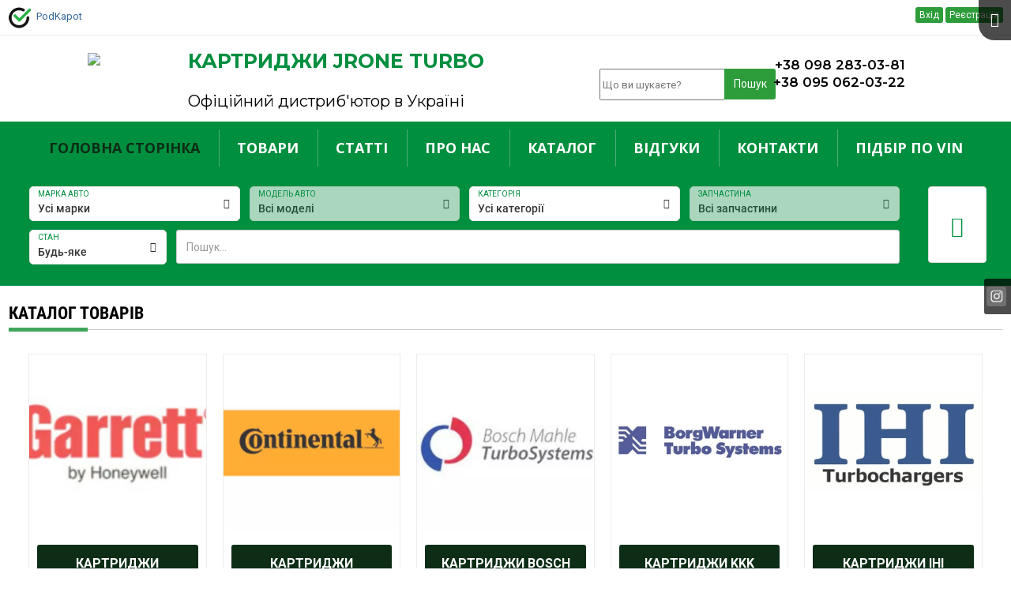

--- FILE ---
content_type: text/html; charset=utf-8
request_url: https://jrone-turbo.com.ua/
body_size: 19813
content:
<!DOCTYPE html>
<html lang="uk">
<head>


    <!-- Google Tag Manager -->
    <script>(function(w,d,s,l,i){w[l]=w[l]||[];w[l].push({'gtm.start':
            new Date().getTime(),event:'gtm.js'});var f=d.getElementsByTagName(s)[0],
            j=d.createElement(s),dl=l!='dataLayer'?'&l='+l:'';j.async=true;j.src=
            'https://www.googletagmanager.com/gtm.js?id='+i+dl;f.parentNode.insertBefore(j,f);
        })(window,document,'script','dataLayer','GTM-NK4ZRD2');</script>
    <!-- End Google Tag Manager -->

    
<meta charset="utf-8">
<meta http-equiv="X-UA-Compatible" content="IE=edge">
<meta name="viewport" content="width=device-width, initial-scale=1">
<meta name="description" content="Офіційний дистриб'ютор в Україні від Картриджи Jrone Turbo">
<meta name="keywords" content="Jrone, Картриджи Jrone Turbo, , , , ">
<meta property="og:title" content="Картриджи Jrone Turbo">
<meta property="og:description" content="Офіційний дистриб'ютор в Україні">
<meta property="og:image" content="https://jrone-turbo.com.ua/static-files/img/firm/logo-12-1424.png">
<meta property="og:image:url" content="https://jrone-turbo.com.ua/static-files/img/firm/logo-12-1424.png">
<title>Офіційний дистриб'ютор в Україні &mdash; Картриджи Jrone Turbo</title>
<link href="https://podkapot.com.ua/static-files/img/firm-favicon/jrone-1612273448-811.png" rel="SHORTCUT ICON" >
<link href="/static-files/css/cache-vizit.css?r=2822cbd30bfb267f0855ca353766cd0b" type="text/css" rel="stylesheet" >
<link href="/static-files/js/library/owl-carousel/v2/owl.carousel.min.css" type="text/css" rel="stylesheet" >
<link href="/static-files/js/library/owl-carousel/v2/owl.theme.default.min.css" type="text/css" rel="stylesheet" >
<link href="/static-files/js/admin-panel/bootstrap-admin/plugins/select/css/selectize.bootstrap3.css" type="text/css" rel="stylesheet" >
<link href="/static-files/css/vizit/firm-style/12178-16660.css?r=68d531725ed8234e1ceeb693c40590d9" type="text/css" rel="stylesheet" >


</head>
<body class="body-layout-main">
    <!-- Google Tag Manager (noscript) -->
    <noscript><iframe src="https://www.googletagmanager.com/ns.html?id=GTM-NK4ZRD2"
                      height="0" width="0" style="display:none;visibility:hidden"></iframe></noscript>
    <!-- End Google Tag Manager (noscript) -->
	
<div id="vizit-template" class="vizit-template-1"
     data-page-id="83794"
     data-firm-id="12178">


    <div id="portal-top-panel-place">
    <div id="portal-top-panel">

        <div class="page-width-limiter">
            <div class="portal-top-panel">

                <div class="sh-auth">

                    
                    
                                                                    <a href="https://podkapot.com.ua/ua/auth/login/" class="top-link-login btn btn-info btn-xs">Вхід</a>
                        <a href="https://podkapot.com.ua/ua/auth/registration/" class="top-link-registration btn btn-primary btn-xs" target="_blank">Реєстрація</a>
                    

                    <button class="btn btn-success btn-xs ptp-cart hidden"><i class="glyphicon glyphicon-shopping-cart"></i> Кошик (<span>0</span>)</button>

                </div>

                <button class="btn btn-default toggle-left-side-button"><i class="glyphicon glyphicon-menu-hamburger"></i></button>
                <img width="30" height="30" src="/static-files/img/html/main/favicon.png" />&nbsp;&nbsp;<a href="https://podkapot.com.ua/ua/">PodKapot</a>

                <div class="clearfix"></div>

            </div>
        </div>

    </div>
</div>
    
            <div class="vt-side vt-side-4" data-place="4">
            <div class="vizit-box vb-panel vb-custom page-block-id-1340672" data-page-block-id="1340672" data-page-block-place="4">
	
	<div class="vb-cont">
	
				
		<div class="vizit-box-boby">
			
						
				<link href="https://fonts.googleapis.com/css?family=Lato&display=swap" rel="stylesheet">
<link href="https://fonts.googleapis.com/css?family=Lato:700,900&display=swap" rel="stylesheet">
<link href="https://fonts.googleapis.com/css?family=Open+Sans&display=swap" rel="stylesheet">
<link href="https://fonts.googleapis.com/css?family=Open+Sans:700,800&display=swap" rel="stylesheet">
<link href="https://fonts.googleapis.com/css?family=Montserrat:200,300,400,500,600,700,800,900" rel="stylesheet"> 

<div class="header-custom-container-fluid">
		<div class="row center-block">
			<div class="col-md-12 center-block">
				<div class="col-md-2">
					<center><a href="https://jrone-turbo.com.ua/"><img class="logo-img-responsive" src="https://podkapot.com.ua/static-files/img/firm/logo-12-1424.png" width="200"></a></center>
				</div>
				<div class="col-md-5">
                                     <div class="titles">
			              <div class="title1">КАРТРИДЖИ JRONE TURBO</div>
              			       <div class="title2">Офіційний дистриб'ютор в Україні</div>                        
                               </div>
                               </div>
              <div class="col-md-2">
					<ul class="message-icon">
<li class="message-icon-icon"><center><a href="https://www.instagram.com/jrone_turbo/"  target="_blank"><img src="https://podkapot.com.ua/static-files/img/firm-image-library/25405/ab6eff595bb1-1607603488-589.png" alt="" width="25" height="25" /></a>  <a href="https://t.me/Turbokomerc"  target="_blank"><img src="https://podkapot.com.ua/static-files/img/firm-image-library/25405/app-png-icons-9474.png" alt="" width="25" height="25" /></a>  <a href="viber://chat?number=%2B380982830381""  target="_blank"><img src="https://podkapot.com.ua/static-files/img/firm-image-library/25405/23454-8456.png" alt="" width="25" height="25" /></a>  <a href="https://wa.me/380982830381""  target="_blank"><img src="https://podkapot.com.ua/static-files/img/firm-image-library/25405/whatsapppng15-8882.png" alt="" width="25" height="25" /></a></center></li>
</ul>
<ul><li><div class="search-footer"><form action="https://jrone-turbo.com.ua/search/" method="get">
				<div class="input-group">
				  <input type="text" name="terms" class="for-complete" placeholder="Що ви шукаєте?" value="">
				    <span class="input-group-btn">
				    	<button class="btn btn-danger btn btn-block" type="submit">Пошук</button>
				    </span>
			    </div>
			    </form>
                    </div>
</li> </ul>
			</div>	
				<div class="col-md-2">
<div class="phone_number">
<a class="lpodkapot-links" href="tel:+380982830381"> +38 098 283-03-81</a><br>
<a class="lpodkapot-links" href="tel:+380950620322"> +38 095 062-03-22</a></div>
</div>
</div>
</div>
</div>


<style>
.row{
 margin-left: 0;
 margin-right: 0;
}

.logo-img-responsive{
 margin-top: 30px;
 margin-bottom: 20px;
}

.header-custom-container-fluid{
background-color: transparent;
}
.titles{
margin-top: 15px;
font-family: Montserrat;
}
.title1{
font-size: 25px;
font-weight: bold;
padding: 15px 0px;
color: #008e3f;
}
.title2{
font-size: 20px;
padding: 15px 0px;
color: black;
}
.right-service{
margin-top: 20px;
}
.search-footer{
margin-top: 10px;
}
.btn{
background-color: #2d9c3a;
}
.btn:hover{
background-color: #323848;
}
.phone_number{
margin-top: 35px;
text-align: right;

}
.header-phone-numbers{
text-shadow: #e4e5e7 0 0 1px;
font-weight: 500;
padding-top: 5px;
padding-bottom: 5px;
/*margin-top: 3px;*/
margin-bottom: 3px;
font-family: Roboto Condensed;
font-size: 20px;
text-align: center;
line-height: 120%;
list-style-type: none;
color: #1f1f1f;
width: 150%;
/*cursor: default;*/
}
.lpodkapot-links{
	text-decoration: none;
	font-family: Montserrat;
	font-size: 17px;
        font-weight: 600;
        color: black;
}
.lpodkapot-links:hover{
	text-decoration: none;
	font-family: Montserrat;
	color: #008e3f;
}
.message-icon{
margin-top: 20px;
}
.message-icon-icon{
background: transparent;
padding-top: 5px;
/*padding-bottom: 5px;*/
font-family: Montserrat;
text-align: right;
line-height: 120%;
list-style-type: none;
width: 100%;
cursor: default;
color: #fff;
}


@media(max-width: 767px)  {

.titles{
margin-top: 5px!Important;
   /*visability: hidden;
     display: none!important;*/
  text-align: center;
}
.phone_number{
margin-top: 5px;
text-align: center;
}
.message-icon{
margin-top: 5px;
}
.search-footer{
   visability: hidden;
    display: none!important;
}
@media(max-width: 992px)  {

.titles{
     /*visability: hidden;
     display: none!important;*/
   text-align: center;
}
.phone_number{
text-align: center;
}
}
</style>				
						
		</div>
		
			
	</div>
	
</div>
















<div class="vizit-box vb-main-menu main-menu-horizontal page-block-id-1154913" 
	data-page-block-id="1154913" data-page-block-place="4">
	
	<div class="vb-cont">
	
				
		<div class="main-menu-cont">
			<div class="page-width-limiter">
				<div class="mobile-menu visible-xs-block clearfix">
                    <div class="left" style="display: flex;">
                        <div class="toggle-menu">
                            <span class="hamburger"></span>
                        </div>                    </div>
                    <div class="right">
                        <div class="search">
                            <i class="glyphicon glyphicon-search"></i>
                        </div>
                        <div class="phone" data-firm-id="12178">
                            <i class="glyphicon glyphicon-earphone"></i>
                        </div>
                        <div class="cart">
                            <i class="glyphicon glyphicon-shopping-cart"></i>
                            <span class="count-in-cart"></span>
                        </div>
                    </div>
                    <div class="mobile-mm-phones">
                                                    <div class="phone-item">
                                <a href="tel:+380982830381" class="helper-firm-phone-item">+38(098)283-03-81 <span
                                            class="call-button"><i class="glyphicon glyphicon-phone"></i></span></a>
                            </div>
                                                    <div class="phone-item">
                                <a href="tel:+380950620322" class="helper-firm-phone-item">+38(095)062-03-22 <span
                                            class="call-button"><i class="glyphicon glyphicon-phone"></i></span></a>
                            </div>
                                            </div>
                    <div class="mobile-mm-search">
                        <form action="https://jrone-turbo.com.ua/search/"
                              method="get">
                            <div class="input-group">
                                <input type="text" name="terms" class="form-control for-complete"
                                       placeholder="Що Ви шукаєте?" value="">
                                <span class="input-group-btn">
			    	                <button class="btn btn-default" type="submit">Пошук</button>
			                    </span>
                            </div>
                        </form>
                    </div>
                </div>
				<ul class="main-menu">
										<li class="item current">
						<div>
							<a href="https://jrone-turbo.com.ua/" class="menu-link">Головна сторінка</a>
													</div>
					</li>
										<li class="item ">
						<div>
							<a href="https://jrone-turbo.com.ua/goods/" class="menu-link">Товари</a>
							<ul class="goods-category-list">
																<li class="it"><a href="https://jrone-turbo.com.ua/category/kartridzhi-garrett/">Картриджи Garrett </a>
									
																		
								</li>
																<li class="it"><a href="https://jrone-turbo.com.ua/category/krridi-continental/">Картриджи CONTINENTAL </a>
									
																		
								</li>
																<li class="it"><a href="https://jrone-turbo.com.ua/category/krridi-mahle/">Картриджи  BOSCH MAHLE </a>
									
																		
								</li>
																<li class="it"><a href="https://jrone-turbo.com.ua/category/kartridzhi-kkk/">Картриджи KKK </a>
									
																		
								</li>
																<li class="it"><a href="https://jrone-turbo.com.ua/category/kartridzhi-ihi/">Картриджи IHI </a>
									
																		
								</li>
																<li class="it"><a href="https://jrone-turbo.com.ua/category/kartridzhi-mitsubishi/">Картриджи Mitsubishi </a>
									
																		
								</li>
																<li class="it"><a href="https://jrone-turbo.com.ua/category/kartridzhi-toyota/">Картриджи Toyota </a>
									
																		
								</li>
																<li class="it"><a href="https://jrone-turbo.com.ua/category/kartridzhi-schwitzer/">Картриджи Schwitzer </a>
									
																		
								</li>
																<li class="it"><a href="https://jrone-turbo.com.ua/category/kartridzhi-cz/">Картриджи CZ </a>
									
																		
								</li>
																<li class="it"><a href="https://jrone-turbo.com.ua/category/kartridzhi-hitachi/">Картриджи Hitachi </a>
									
																		
								</li>
																<li class="it"><a href="https://jrone-turbo.com.ua/category/kartridzhi-holset/">Картриджи Holset </a>
									
																		
								</li>
																<li class="it"><a href="https://jrone-turbo.com.ua/category/kartridzhi-luzar/">Картриджи Luzar </a>
									
																		
								</li>
																<li class="it"><a href="https://jrone-turbo.com.ua/category/mahle-original/">Картриджи MAHLE  ORIGINAL </a>
									
																		
								</li>
																<li class="it"><a href="https://jrone-turbo.com.ua/category/kartridzhi-magneti-marelli/">Картриджи MAGNETI MARELLI </a>
									
																		
								</li>
																<li class="it"><a href="https://jrone-turbo.com.ua/category/kartridzhi-nissens/">Картриджи Nissens </a>
									
																		
								</li>
																<li class="it"><a href="https://jrone-turbo.com.ua/category/kartridzhi-jp-group/">Картриджи JP Group </a>
									
																		
								</li>
																<li class="it"><a href="https://jrone-turbo.com.ua/category/kartridzhi-swedish-lorry-parts/">Картриджи    SWEDISH  LORRY PARTS </a>
									
																		
								</li>
																<li class="it"><a href="https://jrone-turbo.com.ua/category/kartridzhi-dlya-turbin-zy/">Картриджи  для  турбін   ZY </a>
									
																		
								</li>
																<li class="it"><a href="https://jrone-turbo.com.ua/category/kartridzhi-na-avtobus/">Картриджи на АВТОБУС </a>
									
																		
								</li>
																<li class="it"><a href="https://jrone-turbo.com.ua/category/kartridzhi-na-avtomobili/">Картриджи на АВТОМОБІЛІ                                                 <i class="fa fa-chevron-right"></i>
                                            </a>
									
									                                    	<ul class="sub-list">
                                        	                                            	<li class="sub-item">
                                                	<a href="https://jrone-turbo.com.ua/category/paz/">ПАЗ</a>
                                            	</li>
                                                                                        	<li class="sub-item">
                                                	<a href="https://jrone-turbo.com.ua/category/mercedes-521072/">MERCEDES</a>
                                            	</li>
                                                                                        	<li class="sub-item">
                                                	<a href="https://jrone-turbo.com.ua/category/bmw-521068/">BMW</a>
                                            	</li>
                                                                                        	<li class="sub-item">
                                                	<a href="https://jrone-turbo.com.ua/category/hyundai-521069/">HYUNDAI</a>
                                            	</li>
                                                                                        	<li class="sub-item">
                                                	<a href="https://jrone-turbo.com.ua/category/renault-521073/">RENAULT</a>
                                            	</li>
                                                                                        	<li class="sub-item">
                                                	<a href="https://jrone-turbo.com.ua/category/nissan-518616/">NISSAN</a>
                                            	</li>
                                                                                    </ul>
                                    									
								</li>
																<li class="it"><a href="https://jrone-turbo.com.ua/category/kartridzhi-na-van/">КАРТРИДЖИ   до комерційних мікроавтобусів і мінівенів </a>
									
																		
								</li>
																<li class="it"><a href="https://jrone-turbo.com.ua/category/krridi-n-speeniku/">Картриджи на СПЕЦТЕХНИКУ                                                 <i class="fa fa-chevron-right"></i>
                                            </a>
									
									                                    	<ul class="sub-list">
                                        	                                            	<li class="sub-item">
                                                	<a href="https://jrone-turbo.com.ua/category/bobcat/">BOBCAT</a>
                                            	</li>
                                                                                        	<li class="sub-item">
                                                	<a href="https://jrone-turbo.com.ua/category/case-ih/">CASE  IH</a>
                                            	</li>
                                                                                        	<li class="sub-item">
                                                	<a href="https://jrone-turbo.com.ua/category/caterpillar-518600/">CATERPILLAR</a>
                                            	</li>
                                                                                        	<li class="sub-item">
                                                	<a href="https://jrone-turbo.com.ua/category/doosan/">DOOSAN</a>
                                            	</li>
                                                                                        	<li class="sub-item">
                                                	<a href="https://jrone-turbo.com.ua/category/hitachi-521150/">HITACHI</a>
                                            	</li>
                                                                                        	<li class="sub-item">
                                                	<a href="https://jrone-turbo.com.ua/category/hyundai-521152/">HYUNDAI</a>
                                            	</li>
                                                                                        	<li class="sub-item">
                                                	<a href="https://jrone-turbo.com.ua/category/jcb-518601/">JCB</a>
                                            	</li>
                                                                                        	<li class="sub-item">
                                                	<a href="https://jrone-turbo.com.ua/category/john-deere-518599/">JOHN DEERE</a>
                                            	</li>
                                                                                        	<li class="sub-item">
                                                	<a href="https://jrone-turbo.com.ua/category/isuzu-521151/">ISUZU</a>
                                            	</li>
                                                                                        	<li class="sub-item">
                                                	<a href="https://jrone-turbo.com.ua/category/komatsu/">KOMATSU</a>
                                            	</li>
                                                                                        	<li class="sub-item">
                                                	<a href="https://jrone-turbo.com.ua/category/kobelco/">KOBELCO</a>
                                            	</li>
                                                                                        	<li class="sub-item">
                                                	<a href="https://jrone-turbo.com.ua/category/kubota/">KUBOTA</a>
                                            	</li>
                                                                                        	<li class="sub-item">
                                                	<a href="https://jrone-turbo.com.ua/category/new-holland/">NEW HOLLAND</a>
                                            	</li>
                                                                                        	<li class="sub-item">
                                                	<a href="https://jrone-turbo.com.ua/category/perkins/">PERKINS</a>
                                            	</li>
                                                                                        	<li class="sub-item">
                                                	<a href="https://jrone-turbo.com.ua/category/terex/">TEREX</a>
                                            	</li>
                                                                                        	<li class="sub-item">
                                                	<a href="https://jrone-turbo.com.ua/category/volvo-518604/">VOLVO</a>
                                            	</li>
                                                                                    </ul>
                                    									
								</li>
																<li class="it"><a href="https://jrone-turbo.com.ua/category/krridi-n-seoeniku/">Картриджи на СЕЛЬХОЗТЕХНИКУ                                                 <i class="fa fa-chevron-right"></i>
                                            </a>
									
									                                    	<ul class="sub-list">
                                        	                                            	<li class="sub-item">
                                                	<a href="https://jrone-turbo.com.ua/category/buhler-versatile/">Buhler Versatile</a>
                                            	</li>
                                                                                        	<li class="sub-item">
                                                	<a href="https://jrone-turbo.com.ua/category/case-i-h/">CASE I.H.</a>
                                            	</li>
                                                                                        	<li class="sub-item">
                                                	<a href="https://jrone-turbo.com.ua/category/claas-518602/">CLAAS</a>
                                            	</li>
                                                                                        	<li class="sub-item">
                                                	<a href="https://jrone-turbo.com.ua/category/john-deere-518597/">JOHN DEERE</a>
                                            	</li>
                                                                                        	<li class="sub-item">
                                                	<a href="https://jrone-turbo.com.ua/category/k-h-deutz/">K.H.DEUTZ</a>
                                            	</li>
                                                                                        	<li class="sub-item">
                                                	<a href="https://jrone-turbo.com.ua/category/massey-ferguson/">Massey Ferguson</a>
                                            	</li>
                                                                                        	<li class="sub-item">
                                                	<a href="https://jrone-turbo.com.ua/category/new-holland-518734/">NEW HOLLAND</a>
                                            	</li>
                                                                                        	<li class="sub-item">
                                                	<a href="https://jrone-turbo.com.ua/category/renault-agriculture/">Renault Agriculture</a>
                                            	</li>
                                                                                        	<li class="sub-item">
                                                	<a href="https://jrone-turbo.com.ua/category/valtra/">VALTRA</a>
                                            	</li>
                                                                                        	<li class="sub-item">
                                                	<a href="https://jrone-turbo.com.ua/category/mtz-518737/">МТЗ</a>
                                            	</li>
                                                                                        	<li class="sub-item">
                                                	<a href="https://jrone-turbo.com.ua/category/kirovets/">КІРОВЕЦЬ</a>
                                            	</li>
                                                                                        	<li class="sub-item">
                                                	<a href="https://jrone-turbo.com.ua/category/rostsilmash/">РОСТСІЛЬМАШ</a>
                                            	</li>
                                                                                        	<li class="sub-item">
                                                	<a href="https://jrone-turbo.com.ua/category/ihshe/">IHШЕ</a>
                                            	</li>
                                                                                    </ul>
                                    									
								</li>
																<li class="it"><a href="https://jrone-turbo.com.ua/category/kartridzhi-na-vantazhniy-avtomobil/">Картриджи на Вантажний автомобіль                                                 <i class="fa fa-chevron-right"></i>
                                            </a>
									
									                                    	<ul class="sub-list">
                                        	                                            	<li class="sub-item">
                                                	<a href="https://jrone-turbo.com.ua/category/daf-518607/">DAF</a>
                                            	</li>
                                                                                        	<li class="sub-item">
                                                	<a href="https://jrone-turbo.com.ua/category/iveco-518609/">IVECO</a>
                                            	</li>
                                                                                        	<li class="sub-item">
                                                	<a href="https://jrone-turbo.com.ua/category/man-518608/">MAN</a>
                                            	</li>
                                                                                        	<li class="sub-item">
                                                	<a href="https://jrone-turbo.com.ua/category/mercedes/">MERCEDES</a>
                                            	</li>
                                                                                        	<li class="sub-item">
                                                	<a href="https://jrone-turbo.com.ua/category/renault-518612/">RENAULT</a>
                                            	</li>
                                                                                        	<li class="sub-item">
                                                	<a href="https://jrone-turbo.com.ua/category/scania-518610/">SCANIA</a>
                                            	</li>
                                                                                        	<li class="sub-item">
                                                	<a href="https://jrone-turbo.com.ua/category/volvo-518613/">VOLVO</a>
                                            	</li>
                                                                                        	<li class="sub-item">
                                                	<a href="https://jrone-turbo.com.ua/category/ford/">FORD</a>
                                            	</li>
                                                                                        	<li class="sub-item">
                                                	<a href="https://jrone-turbo.com.ua/category/mitsubishi-521153/">MITSUBISHI</a>
                                            	</li>
                                                                                        	<li class="sub-item">
                                                	<a href="https://jrone-turbo.com.ua/category/gaz-521187/">ГАЗ</a>
                                            	</li>
                                                                                        	<li class="sub-item">
                                                	<a href="https://jrone-turbo.com.ua/category/kamaz-521184/">КАМАЗ</a>
                                            	</li>
                                                                                        	<li class="sub-item">
                                                	<a href="https://jrone-turbo.com.ua/category/maz/">МАЗ</a>
                                            	</li>
                                                                                    </ul>
                                    									
								</li>
																<li class="it"><a href="https://jrone-turbo.com.ua/category/kartridzhi-na-koreyski-vantazhivki/">Картриджі на Корейські вантажівки                                                 <i class="fa fa-chevron-right"></i>
                                            </a>
									
									                                    	<ul class="sub-list">
                                        	                                            	<li class="sub-item">
                                                	<a href="https://jrone-turbo.com.ua/category/hyundai-starex-h-1/">HYUNDAI Starex, H-1</a>
                                            	</li>
                                                                                        	<li class="sub-item">
                                                	<a href="https://jrone-turbo.com.ua/category/hyundai-porter-h-100/">HYUNDAI Porter, H-100</a>
                                            	</li>
                                                                                        	<li class="sub-item">
                                                	<a href="https://jrone-turbo.com.ua/category/hyundai-hd-657278-county/">HYUNDAI HD-65,72,78, County</a>
                                            	</li>
                                                                                        	<li class="sub-item">
                                                	<a href="https://jrone-turbo.com.ua/category/hyundai-hd120-aerotown/">HYUNDAI HD120, AeroTown</a>
                                            	</li>
                                                                                        	<li class="sub-item">
                                                	<a href="https://jrone-turbo.com.ua/category/hyundai-hd160-hd170-hd700-hd1000/">HYUNDAI HD160, HD170, HD700, HD1000</a>
                                            	</li>
                                                                                    </ul>
                                    									
								</li>
																<li class="it"><a href="https://jrone-turbo.com.ua/category/kartridzhi-na-yaponski-vantazhivki/">Картриджі на Японські вантажівки                                                 <i class="fa fa-chevron-right"></i>
                                            </a>
									
									                                    	<ul class="sub-list">
                                        	                                            	<li class="sub-item">
                                                	<a href="https://jrone-turbo.com.ua/category/isuzu/">ISUZU</a>
                                            	</li>
                                                                                    </ul>
                                    									
								</li>
																<li class="it"><a href="https://jrone-turbo.com.ua/category/aktuatori/">АКТУАТОРИ                                                 <i class="fa fa-chevron-right"></i>
                                            </a>
									
									                                    	<ul class="sub-list">
                                        	                                            	<li class="sub-item">
                                                	<a href="https://jrone-turbo.com.ua/category/aktuatori-pnevmatichni/">АКТУАТОРИ ПНЕВМАТИЧНІ</a>
                                            	</li>
                                                                                        	<li class="sub-item">
                                                	<a href="https://jrone-turbo.com.ua/category/aktuatori-elektropnevmatichni/">АКТУАТОРИ ЕЛЕКТРОПНЕВМАТИЧНІ</a>
                                            	</li>
                                                                                        	<li class="sub-item">
                                                	<a href="https://jrone-turbo.com.ua/category/elektronni-privodi/">ЕЛЕКТРОННІ ПРИВОДИ</a>
                                            	</li>
                                                                                    </ul>
                                    									
								</li>
																<li class="it"><a href="https://jrone-turbo.com.ua/category/klapan-baypasa-turbini/">Клапан байпаса турбіни </a>
									
																		
								</li>
																<li class="it"><a href="https://jrone-turbo.com.ua/category/koleso-kompresora/">Колесо компресора </a>
									
																		
								</li>
																<li class="it"><a href="https://jrone-turbo.com.ua/category/korpus-turbini/">Корпус турбіни </a>
									
																		
								</li>
																<li class="it"><a href="https://jrone-turbo.com.ua/category/remkomplekt-518872/">РЕМКОМПЛЕКТ </a>
									
																		
								</li>
																<li class="it"><a href="https://jrone-turbo.com.ua/category/soplovye-aparaty-jrone/">Cопловые аппараты </a>
									
																		
								</li>
																<li class="it"><a href="https://jrone-turbo.com.ua/category/komplekt-prokladok-537668/">Комплект прокладок </a>
									
																		
								</li>
																<li class="it"><a href="https://jrone-turbo.com.ua/category/katalog/">КАТАЛОГ                                                 <i class="fa fa-chevron-right"></i>
                                            </a>
									
									                                    	<ul class="sub-list">
                                        	                                            	<li class="sub-item">
                                                	<a href="https://jrone-turbo.com.ua/category/renault-541159/">RENAULT</a>
                                            	</li>
                                                                                    </ul>
                                    									
								</li>
																<li class="it"><a href="https://jrone-turbo.com.ua/category/turbokompressor-405765/">ТУРБОКОМПРЕССОР                                                 <i class="fa fa-chevron-right"></i>
                                            </a>
									
									                                    	<ul class="sub-list">
                                        	                                            	<li class="sub-item">
                                                	<a href="https://jrone-turbo.com.ua/category/turbokompresori-jrone/">Турбокомпресори JRONE</a>
                                            	</li>
                                                                                    </ul>
                                    									
								</li>
																<li class="clearfix"></li>
							</ul>						</div>
					</li>
										<li class="item ">
						<div>
							<a href="https://jrone-turbo.com.ua/article/" class="menu-link">Статті</a>
													</div>
					</li>
										<li class="item ">
						<div>
							<a href="https://jrone-turbo.com.ua/about/" class="menu-link">Про нас</a>
													</div>
					</li>
										<li class="item ">
						<div>
							<a href="https://jrone-turbo.com.ua/document/" class="menu-link">Каталог</a>
													</div>
					</li>
										<li class="item ">
						<div>
							<a href="https://jrone-turbo.com.ua/review/" class="menu-link">Відгуки</a>
													</div>
					</li>
										<li class="item ">
						<div>
							<a href="https://jrone-turbo.com.ua/contact/" class="menu-link">Контакти</a>
													</div>
					</li>
										<li class="item ">
						<div>
							<a href="https://jrone-turbo.com.ua/text/100422/" class="menu-link">Підбір по VIN</a>
													</div>
					</li>
									</ul>
			</div>
		</div>
			
		
	
	</div>
	
</div>





















<div class="vizit-box vb-panel vb-search page-block-id-1376922 view-type-filter"  data-form-url="" data-form-url-search="https://jrone-turbo.com.ua/search/?terms=__terms__"  data-page-block-id="1376922" data-page-block-place="4">
	
	<div class="vb-cont">

        <div class="vizit-box-boby">    <div class="row direction-horizontal">
        <div class="col-md-11">

            <div class="row">
                <div class="col-md-3 field-col">

                                        <div class="inp-sel-cont">
                        <div class="inp-sel inp-make is-close "
                             data-selected="0">
                            <div class="but">
                                <small>Марка авто</small>
                                <b data-no-sel-text="Усі марки">Усі марки</b>
                                <span><input type="text" placeholder="Пошук..." /><i class="glyphicon glyphicon-search"></i></span>
                                <i class="glyphicon glyphicon-menu-up c-closed"></i>
                                <i class="glyphicon glyphicon-menu-down c-opened"></i>
                            </div>
                            <ul class="sel">
                                <li class="selected"
                                    data-value="0"
                                    data-keywords="#Усі марки#">Усі марки</li>
                                                                    <li class=""
                                        data-value="1"
                                        data-keywords="#запчасти alfa romeo#запчасти на alfa romeo#запчасти alfaromeo#запчасти альфа ромео#запчасти для alfa romeo#разборка alfa romeo#б у запчасти на альфа ромео#альфа-ромео#alfa romeo#альфа ромео#">Alfa romeo<small>(41)</small></li>
                                                                    <li class=""
                                        data-value="22"
                                        data-keywords="#ауді#audi#ауди#">Audi<small>(127)</small></li>
                                                                    <li class=""
                                        data-value="71"
                                        data-keywords="#бмв#bmw#иьц#">BMW<small>(114)</small></li>
                                                                    <li class=""
                                        data-value="1648"
                                        data-keywords="#buick#">Buick<small>(3)</small></li>
                                                                    <li class=""
                                        data-value="688"
                                        data-keywords="#запчасти cadillac#запчасти кадиллак#каділак#cadillac#кадиллак#">Cadillac<small>(5)</small></li>
                                                                    <li class=""
                                        data-value="499"
                                        data-keywords="#чері#chery#чери#">Chery<small>(2)</small></li>
                                                                    <li class=""
                                        data-value="69"
                                        data-keywords="#шевролет#chevrolet#шевроле#">Chevrolet<small>(21)</small></li>
                                                                    <li class=""
                                        data-value="72"
                                        data-keywords="#kraysler#craysler#crysler#khrysler#крайслер#chrysler#">Chrysler<small>(11)</small></li>
                                                                    <li class=""
                                        data-value="73"
                                        data-keywords="#сітроен#citroen#ситроен#">Citroen<small>(65)</small></li>
                                                                    <li class=""
                                        data-value="1769"
                                        data-keywords="#claas#">CLAAS<small>(3)</small></li>
                                                                    <li class=""
                                        data-value="74"
                                        data-keywords="#дачія#dacia#дачия#">Dacia<small>(23)</small></li>
                                                                    <li class=""
                                        data-value="593"
                                        data-keywords="#даф#запчастини даф#купити запчастини даф#запчастини для тягачів#даф запчастини#вантажівка даф запчастини#продаж запчастин даф#постачальники запчастин даф#інтернет магазин даф#daf#">DAF<small>(13)</small></li>
                                                                    <li class=""
                                        data-value="696"
                                        data-keywords="#запчасти дайхатсу#запчасти daihatsu#авторазборка#новые запчасти daihatsu#даихатсу#daihatsu#дайхатсу#">Daihatsu<small>(1)</small></li>
                                                                    <li class=""
                                        data-value="76"
                                        data-keywords="#додж#dodge#">Dodge<small>(12)</small></li>
                                                                    <li class=""
                                        data-value="77"
                                        data-keywords="#фіат#фиат#fiat#">Fiat<small>(105)</small></li>
                                                                    <li class=""
                                        data-value="78"
                                        data-keywords="#форд#ford#">Ford<small>(101)</small></li>
                                                                    <li class=""
                                        data-value="495"
                                        data-keywords="#фотон#foton#">Foton<small>(1)</small></li>
                                                                    <li class=""
                                        data-value="526"
                                        data-keywords="#грейтвол#great wall#грейт вол#">Great Wall<small>(10)</small></li>
                                                                    <li class=""
                                        data-value="79"
                                        data-keywords="#хонда#honda#">Honda<small>(12)</small></li>
                                                                    <li class=""
                                        data-value="80"
                                        data-keywords="#хюндай#hyundai#хундай#">Hyundai<small>(120)</small></li>
                                                                    <li class=""
                                        data-value="824"
                                        data-keywords="#запчасти infiniti#запчасти инфинити#автозапчасти#новые#б у запчасти#авторазборка#інфініті#infiniti#инфинити#">Infiniti<small>(12)</small></li>
                                                                    <li class=""
                                        data-value="570"
                                        data-keywords="#ісузу#isuzu#исузу#">Isuzu<small>(20)</small></li>
                                                                    <li class=""
                                        data-value="596"
                                        data-keywords="#івеко запчастини#купити запчастини івеко#запчастини iveco магазин#постачальники запчастин iveco#продаж запчастин івеко#каталог запчастин івеко#авторазборка івеко#запчастини івеко бу#івеко#iveco#ивеко#">Iveco<small>(32)</small></li>
                                                                    <li class=""
                                        data-value="549"
                                        data-keywords="#джак запчасти#купить запчасти жак#запчасти jac#продавци запчастей jac#продажа запчастей джак#каталог запчастей джак#авторазборка джак#запчасти джак бу#жак#jac#джак#">Jac<small>(1)</small></li>
                                                                    <li class=""
                                        data-value="81"
                                        data-keywords="#ягуар#jaguar#">Jaguar<small>(11)</small></li>
                                                                    <li class=""
                                        data-value="82"
                                        data-keywords="#jeep#джип#запчасти на jeep#запчасти на джип#запчасти для jeep#запчасти для джип#запчасти для американских автомобилей#запчасти на иномарки#запчасти jeep#запчасти джип#купить запчасти jeep#купить запчасти джип#автозапчасти jeep#автозапчасти дж#">Jeep<small>(41)</small></li>
                                                                    <li class=""
                                        data-value="630"
                                        data-keywords="#камаз#kamaz#">Kamaz<small>(7)</small></li>
                                                                    <li class=""
                                        data-value="83"
                                        data-keywords="#кіа#kia#киа#">Kia<small>(85)</small></li>
                                                                    <li class=""
                                        data-value="84"
                                        data-keywords="#лянчіа#lancia#лянча#">Lancia<small>(35)</small></li>
                                                                    <li class=""
                                        data-value="86"
                                        data-keywords="#лендровер#land rover#ленд ровер#">Land Rover<small>(25)</small></li>
                                                                    <li class=""
                                        data-value="87"
                                        data-keywords="#лехус#lexus#лексус#">Lexus<small>(1)</small></li>
                                                                    <li class=""
                                        data-value="1511"
                                        data-keywords="#лінкольн#lincoln#линкольн#">Lincoln<small>(4)</small></li>
                                                                    <li class=""
                                        data-value="595"
                                        data-keywords="#запчасти ман#man запчасти купить#продажа запчастей ман#продавци запчастей man#магазин запчастей ман#подбор запчастей ман#запчасти ман оптом#дистрибьютор запчастей ман#оригіинальные запчасти man#ман#man#">Man<small>(42)</small></li>
                                                                    <li class=""
                                        data-value="631"
                                        data-keywords="#маз#maz#">Maz<small>(3)</small></li>
                                                                    <li class=""
                                        data-value="88"
                                        data-keywords="#мазда#mazda#">Mazda<small>(25)</small></li>
                                                                    <li class=""
                                        data-value="89"
                                        data-keywords="#запчасти мерседес#запчасти mercedes#новые и б у запчасти мерседес#авторазборка мерседес#мерседес#mercedes#">Mercedes<small>(117)</small></li>
                                                                    <li class=""
                                        data-value="1387"
                                        data-keywords="#міні#mini#мини#">Mini<small>(18)</small></li>
                                                                    <li class=""
                                        data-value="90"
                                        data-keywords="#міцубісі#mitsubishi#митсубиши#">Mitsubishi<small>(53)</small></li>
                                                                    <li class=""
                                        data-value="91"
                                        data-keywords="#ніссан#nissan#ниссан#">Nissan<small>(113)</small></li>
                                                                    <li class=""
                                        data-value="92"
                                        data-keywords="#опель#opel#">Opel<small>(127)</small></li>
                                                                    <li class=""
                                        data-value="93"
                                        data-keywords="#pegeot#pego#peujeot#пежо#peugeot#">Peugeot<small>(67)</small></li>
                                                                    <li class=""
                                        data-value="558"
                                        data-keywords="#порше#porsche#порш#">Porsche<small>(6)</small></li>
                                                                    <li class=""
                                        data-value="94"
                                        data-keywords="#рено#renault#">Renault<small>(103)</small></li>
                                                                    <li class=""
                                        data-value="95"
                                        data-keywords="#ровер#rover#">Rover<small>(2)</small></li>
                                                                    <li class=""
                                        data-value="96"
                                        data-keywords="#сааб#saab#">Saab<small>(18)</small></li>
                                                                    <li class=""
                                        data-value="594"
                                        data-keywords="#скания запчасти#скания сервис#купить запчасти скания#магазин запчастей скания#интернет магазин запчастей scania#сканія#scania#скания#">Scania<small>(9)</small></li>
                                                                    <li class=""
                                        data-value="97"
                                        data-keywords="#сеат#seat#">Seat<small>(81)</small></li>
                                                                    <li class=""
                                        data-value="98"
                                        data-keywords="#шкода#skoda#скода#shkoda#">Skoda<small>(79)</small></li>
                                                                    <li class=""
                                        data-value="1009"
                                        data-keywords="#запчасти smart#запчасти смарт#разборка смарт#авторазборка smart#запчасти б у смарт#новые запчасти smart#smart#смарт#">Smart<small>(3)</small></li>
                                                                    <li class=""
                                        data-value="597"
                                        data-keywords="#санг йонг запчасти#купитm запчасти санг енг#запчасти ssangyong#магазин запчастией ssangyong#продажа запчастей санг йонг#каталог запчастей санг енг#авторазборка ssangyong#запчасти б у санг йонг#санг йонг#ssangyong#санг енг#">SsangYong<small>(13)</small></li>
                                                                    <li class=""
                                        data-value="99"
                                        data-keywords="#subaru#субару#cubaru#sybary#sybaru#">Subaru<small>(14)</small></li>
                                                                    <li class=""
                                        data-value="100"
                                        data-keywords="#сузукі#suzuki#сузуки#">Suzuki<small>(14)</small></li>
                                                                    <li class=""
                                        data-value="101"
                                        data-keywords="#тойота#toyota#">Toyota<small>(38)</small></li>
                                                                    <li class=""
                                        data-value="102"
                                        data-keywords="#фольксваген#volkswagen#вольцваген#мц#vw#мщдлыцфпут#wolkswagen#volksvagen. wolksvagen#wv#фольц#фольцваген#">Volkswagen<small>(160)</small></li>
                                                                    <li class=""
                                        data-value="103"
                                        data-keywords="#вольво#volvo#">Volvo<small>(64)</small></li>
                                                                    <li class=""
                                        data-value="564"
                                        data-keywords="#богдан#">Богдан<small>(15)</small></li>
                                                                    <li class=""
                                        data-value="750"
                                        data-keywords="#газ#">Газ<small>(11)</small></li>
                                                                    <li class=""
                                        data-value="588"
                                        data-keywords="#эталон#запчасти на эталон#запчасти для эталон#запчасти для эталонов#запчасти на маршрутки эталон#запчасти эталон#купить запчасти эталон#автозапчасти эталон#оригинальные запчасти#запчасти б у#авторазборка эталон#еталон#">Эталон<small>(6)</small></li>
                                                            </ul>
                        </div>
                    </div>

                </div>
                <div class="col-md-3 field-col">

                                        <div class="inp-sel-cont">
                        <div class="inp-sel inp-model is-close disable"
                             data-selected="0">
                            <div class="but">
                                <small>Модель авто</small>
                                <b data-no-sel-text="Всі моделі">Всі моделі</b>
                                <span><input type="text" placeholder="Пошук..." /><i class="glyphicon glyphicon-search"></i></span>
                                <i class="glyphicon glyphicon-menu-up c-closed"></i>
                                <i class="glyphicon glyphicon-menu-down c-opened"></i>
                            </div>
                            <ul class="sel">
                                <li class="selected"
                                    data-value="0"
                                    data-keywords="#Всі моделі#">Всі моделі</li>
                                                            </ul>
                        </div>
                    </div>

                </div>
                <div class="col-md-3 field-col">
                                        <div class="inp-sel-cont">
                        <div class="inp-sel inp-nr is-close "
                             data-selected="0">
                            <div class="but">
                                <small>Категорія</small>
                                <b data-no-sel-text="Усі категорії">Усі категорії</b>
                                <span><input type="text" placeholder="Пошук..." /><i class="glyphicon glyphicon-search"></i></span>
                                <i class="glyphicon glyphicon-menu-up c-closed"></i>
                                <i class="glyphicon glyphicon-menu-down c-opened"></i>
                            </div>
                            <ul class="sel">
                                <li class="selected"
                                    data-value="0"
                                    data-keywords="#Усі категорії#">Усі категорії</li>
                                                                    <li class=""
                                        data-value="9"
                                        data-keywords="#деталі двигуна#детали двигателя#">Деталі двигуна<small>(2134)</small></li>
                                                                    <li class=""
                                        data-value="585"
                                        data-keywords="#запчастини для спецтехніки#spare parts for special equipment#">Запчастини для спецтехніки<small>(117)</small></li>
                                                            </ul>
                        </div>
                    </div>

                </div>
                <div class="col-md-3 field-col">
                                        <div class="inp-sel-cont">
                        <div class="inp-sel inp-sub-nr is-close disable"
                             data-selected="0">
                            <div class="but">
                                <small>Запчастина</small>
                                <b data-no-sel-text="Всі запчастини">Всі запчастини</b>
                                <span><input type="text" placeholder="Пошук..." /><i class="glyphicon glyphicon-search"></i></span>
                                <i class="glyphicon glyphicon-menu-up c-closed"></i>
                                <i class="glyphicon glyphicon-menu-down c-opened"></i>
                            </div>
                            <ul class="sel">
                                <li class="selected"
                                    data-value="0"
                                    data-keywords="#Всі запчастини#">Всі запчастини</li>
                                                            </ul>
                        </div>
                    </div>

                </div>
                                <div class="col-md-2 field-col">
                                        <div class="inp-sel-cont">
                        <div class="inp-sel inp-condition is-close "
                             data-selected="0">
                            <div class="but">
                                <small>Стан</small>
                                <b data-no-sel-text="Будь-яке">Будь-яке</b>
                                <span><input type="text" placeholder="Пошук..." /><i class="glyphicon glyphicon-search"></i></span>
                                <i class="glyphicon glyphicon-menu-up c-closed"></i>
                                <i class="glyphicon glyphicon-menu-down c-opened"></i>
                            </div>
                            <ul class="sel">
                                <li class="selected"
                                    data-value="0"
                                    data-keywords="#Любое#">Будь-яке</li>
                                                                    <li class=""
                                        data-value="new"
                                        data-keywords="#Новий#">Новий <small>(2270)</small></li>
                                                            </ul>
                        </div>
                    </div>

                </div>
                                <div class="col-md-10 field-col">
                    <input type="text" class="form-control search-inp for-complete" name="searchInpField" autocomplete="off" placeholder="Пошук..." value="" />
                </div>

                
            </div>

        </div>
                <div class="col-md-1 search-btn-cont-col" >
            <div class="search-btn-cont">
                <button class="btn btn-primary btn-block"><i class="glyphicon glyphicon-search"></i></button>
            </div>
        </div>
            </div>
    </div>	
	</div>
	
</div>
















<div class="vizit-box vb-banner page-block-id-1379867" data-page-block-id="1379867" data-page-block-place="4">
	
	<div class="vb-cont">
		
			
	</div>
	
</div>

















                    </div>
        
            <div class="page-width-limiter">

                            <div class="vt-side vt-side-0" data-place="0">
                    <div class="vizit-box vb-panel vb-category vb-category-4 page-block-id-1160215" data-page-block-id="1160215" data-page-block-place="0">
	
	<div class="vb-cont">
	
				<div class="vizit-box-head">
							Каталог товарів					</div>
				
		<div class="vizit-box-boby">
			
			
			

<div class="a-vizit-category-list a-vizit-category-list-4">
	
		<div class="avc-item">
		<div class="avc-item-cont">
			<a href="https://jrone-turbo.com.ua/category/kartridzhi-garrett/" title="Картриджи Garrett">
				<span class="img"><img src="/image-cache/?w=300&h=300&a=2&f=static-files%2Fimg%2Fgoods%2F36%2F6e%2F3-smalldefault-1725944332-153.jpg" /></span>
				<span class="title-cont"><span class="title">Картриджи Garrett <span class="count">(669)</span></span></span>
			</a>
		</div>
	</div>
		<div class="avc-item">
		<div class="avc-item-cont">
			<a href="https://jrone-turbo.com.ua/category/krridi-continental/" title="Картриджи CONTINENTAL">
				<span class="img"><img src="/image-cache/?w=300&h=300&a=2&f=static-files%2Fimg%2Fgoods%2F6d%2F3a%2Fcontinental-1-1698661848-597.png" /></span>
				<span class="title-cont"><span class="title">Картриджи CONTINENTAL <span class="count">(7)</span></span></span>
			</a>
		</div>
	</div>
		<div class="avc-item">
		<div class="avc-item-cont">
			<a href="https://jrone-turbo.com.ua/category/krridi-mahle/" title="Картриджи  BOSCH MAHLE">
				<span class="img"><img src="/image-cache/?w=300&h=300&a=2&f=static-files%2Fimg%2Fgoods%2F81%2F79%2Fbm-1708962423-478.jpg" /></span>
				<span class="title-cont"><span class="title">Картриджи  BOSCH MAHLE <span class="count">(14)</span></span></span>
			</a>
		</div>
	</div>
		<div class="avc-item">
		<div class="avc-item-cont">
			<a href="https://jrone-turbo.com.ua/category/kartridzhi-kkk/" title="Картриджи KKK">
				<span class="img"><img src="/image-cache/?w=300&h=300&a=2&f=static-files%2Fimg%2Fgoods%2F1c%2Fba%2Fborgwarner-6094.jpg" /></span>
				<span class="title-cont"><span class="title">Картриджи KKK <span class="count">(402)</span></span></span>
			</a>
		</div>
	</div>
		<div class="avc-item">
		<div class="avc-item-cont">
			<a href="https://jrone-turbo.com.ua/category/kartridzhi-ihi/" title="Картриджи IHI">
				<span class="img"><img src="/image-cache/?w=300&h=300&a=2&f=static-files%2Fimg%2Fgoods%2F6b%2F0f%2Fsayt-jrone-1865.jpg" /></span>
				<span class="title-cont"><span class="title">Картриджи IHI <span class="count">(135)</span></span></span>
			</a>
		</div>
	</div>
		<div class="avc-item">
		<div class="avc-item-cont">
			<a href="https://jrone-turbo.com.ua/category/kartridzhi-mitsubishi/" title="Картриджи Mitsubishi">
				<span class="img"><img src="/image-cache/?w=300&h=300&a=2&f=static-files%2Fimg%2Fgoods%2Fa4%2F3e%2Fturbocharger-official-finallarge-2179.jpg" /></span>
				<span class="title-cont"><span class="title">Картриджи Mitsubishi <span class="count">(199)</span></span></span>
			</a>
		</div>
	</div>
		<div class="avc-item">
		<div class="avc-item-cont">
			<a href="https://jrone-turbo.com.ua/category/kartridzhi-toyota/" title="Картриджи Toyota">
				<span class="img"><img src="/image-cache/?w=300&h=300&a=2&f=static-files%2Fimg%2Fgoods%2F54%2F0c%2Ftoyota-3418.png" /></span>
				<span class="title-cont"><span class="title">Картриджи Toyota <span class="count">(27)</span></span></span>
			</a>
		</div>
	</div>
		<div class="avc-item">
		<div class="avc-item-cont">
			<a href="https://jrone-turbo.com.ua/category/kartridzhi-schwitzer/" title="Картриджи Schwitzer">
				<span class="img"><img src="/image-cache/?w=300&h=300&a=2&f=static-files%2Fimg%2Fgoods%2Fde%2F3b%2F15-6626.jpg" /></span>
				<span class="title-cont"><span class="title">Картриджи Schwitzer <span class="count">(74)</span></span></span>
			</a>
		</div>
	</div>
		<div class="avc-item">
		<div class="avc-item-cont">
			<a href="https://jrone-turbo.com.ua/category/kartridzhi-cz/" title="Картриджи CZ">
				<span class="img"><img src="/image-cache/?w=300&h=300&a=2&f=static-files%2Fimg%2Fgoods%2F96%2F7b%2Flogocz-6279.jpg" /></span>
				<span class="title-cont"><span class="title">Картриджи CZ <span class="count">(20)</span></span></span>
			</a>
		</div>
	</div>
		<div class="avc-item">
		<div class="avc-item-cont">
			<a href="https://jrone-turbo.com.ua/category/kartridzhi-hitachi/" title="Картриджи Hitachi">
				<span class="img"><img src="/image-cache/?w=300&h=300&a=2&f=static-files%2Fimg%2Fgoods%2F04%2F45%2Fturbo-hitachi-logo-5713.jpg" /></span>
				<span class="title-cont"><span class="title">Картриджи Hitachi <span class="count">(7)</span></span></span>
			</a>
		</div>
	</div>
		<div class="avc-item">
		<div class="avc-item-cont">
			<a href="https://jrone-turbo.com.ua/category/kartridzhi-holset/" title="Картриджи Holset">
				<span class="img"><img src="/image-cache/?w=300&h=300&a=2&f=static-files%2Fimg%2Fgoods%2Fd0%2F4d%2Fholsetlogoonwhitebackground20-5469.jpg" /></span>
				<span class="title-cont"><span class="title">Картриджи Holset <span class="count">(94)</span></span></span>
			</a>
		</div>
	</div>
		<div class="avc-item">
		<div class="avc-item-cont">
			<a href="https://jrone-turbo.com.ua/category/kartridzhi-luzar/" title="Картриджи Luzar">
				<span class="img"><img src="/image-cache/?w=300&h=300&a=2&f=static-files%2Fimg%2Fgoods%2F18%2F94%2Fluzar-1751626475-404.png" /></span>
				<span class="title-cont"><span class="title">Картриджи Luzar <span class="count">(1)</span></span></span>
			</a>
		</div>
	</div>
		<div class="avc-item">
		<div class="avc-item-cont">
			<a href="https://jrone-turbo.com.ua/category/mahle-original/" title="Картриджи MAHLE  ORIGINAL">
				<span class="img"><img src="/image-cache/?w=300&h=300&a=2&f=static-files%2Fimg%2Fgoods%2Ff7%2F5d%2Fmahlepng-1734690586-420.png" /></span>
				<span class="title-cont"><span class="title">Картриджи MAHLE  ORIGINAL <span class="count">(2)</span></span></span>
			</a>
		</div>
	</div>
		<div class="avc-item">
		<div class="avc-item-cont">
			<a href="https://jrone-turbo.com.ua/category/kartridzhi-magneti-marelli/" title="Картриджи MAGNETI MARELLI">
				<span class="img"><img src="/image-cache/?w=300&h=300&a=2&f=static-files%2Fimg%2Fgoods%2F3c%2F26%2Fmagneti-marelli-logo-1745411231-257.png" /></span>
				<span class="title-cont"><span class="title">Картриджи MAGNETI MARELLI <span class="count">(1)</span></span></span>
			</a>
		</div>
	</div>
		<div class="avc-item">
		<div class="avc-item-cont">
			<a href="https://jrone-turbo.com.ua/category/kartridzhi-nissens/" title="Картриджи Nissens">
				<span class="img"><img src="/image-cache/?w=300&h=300&a=2&f=static-files%2Fimg%2Fgoods%2F44%2Fc5%2Fnissens-logo-1734691583-627.jpg" /></span>
				<span class="title-cont"><span class="title">Картриджи Nissens <span class="count">(1)</span></span></span>
			</a>
		</div>
	</div>
		<div class="avc-item">
		<div class="avc-item-cont">
			<a href="https://jrone-turbo.com.ua/category/kartridzhi-jp-group/" title="Картриджи JP Group">
				<span class="img"><img src="/image-cache/?w=300&h=300&a=2&f=static-files%2Fimg%2Fgoods%2F90%2Fb2%2Fjp-group-1734691622-980.png" /></span>
				<span class="title-cont"><span class="title">Картриджи JP Group <span class="count">(1)</span></span></span>
			</a>
		</div>
	</div>
		<div class="avc-item">
		<div class="avc-item-cont">
			<a href="https://jrone-turbo.com.ua/category/kartridzhi-swedish-lorry-parts/" title="Картриджи    SWEDISH  LORRY PARTS">
				<span class="img"><img src="/image-cache/?w=300&h=300&a=2&f=static-files%2Fimg%2Fgoods%2Fd1%2F33%2Fslp-1-1738646390-412.jpg" /></span>
				<span class="title-cont"><span class="title">Картриджи    SWEDISH  LORRY PARTS <span class="count">(8)</span></span></span>
			</a>
		</div>
	</div>
		<div class="avc-item">
		<div class="avc-item-cont">
			<a href="https://jrone-turbo.com.ua/category/kartridzhi-dlya-turbin-zy/" title="Картриджи  для  турбін   ZY">
				<span class="img"><img src="/image-cache/?w=300&h=300&a=2&f=static-files%2Fimg%2Fgoods%2F99%2Ffa%2Fcartridgechra-1739610460-562.jpg" /></span>
				<span class="title-cont"><span class="title">Картриджи  для  турбін   ZY <span class="count">(2)</span></span></span>
			</a>
		</div>
	</div>
		<div class="avc-item">
		<div class="avc-item-cont">
			<a href="https://jrone-turbo.com.ua/category/kartridzhi-na-avtobus/" title="Картриджи на АВТОБУС">
				<span class="img"><img src="/image-cache/?w=300&h=300&a=2&f=static-files%2Fimg%2Fgoods%2F1d%2F75%2Fcartridgechra-1678207561-701.jpg" /></span>
				<span class="title-cont"><span class="title">Картриджи на АВТОБУС <span class="count">(13)</span></span></span>
			</a>
		</div>
	</div>
		<div class="avc-item">
		<div class="avc-item-cont">
			<a href="https://jrone-turbo.com.ua/category/kartridzhi-na-avtomobili/" title="Картриджи на АВТОМОБІЛІ">
				<span class="img"><img src="/image-cache/?w=300&h=300&a=2&f=static-files%2Fimg%2Fgoods%2F03%2F25%2Fcartridgechra-1678207507-197.jpg" /></span>
				<span class="title-cont"><span class="title">Картриджи на АВТОМОБІЛІ <span class="count">(27)</span></span></span>
			</a>
		</div>
	</div>
		<div class="avc-item">
		<div class="avc-item-cont">
			<a href="https://jrone-turbo.com.ua/category/krridi-n-speeniku/" title="Картриджи на СПЕЦТЕХНИКУ">
				<span class="img"><img src="/image-cache/?w=300&h=300&a=2&f=static-files%2Fimg%2Fgoods%2F13%2Fc4%2Fcartridgechra-1678207476-721.jpg" /></span>
				<span class="title-cont"><span class="title">Картриджи на СПЕЦТЕХНИКУ <span class="count">(114)</span></span></span>
			</a>
		</div>
	</div>
		<div class="avc-item">
		<div class="avc-item-cont">
			<a href="https://jrone-turbo.com.ua/category/krridi-n-seoeniku/" title="Картриджи на СЕЛЬХОЗТЕХНИКУ">
				<span class="img"><img src="/image-cache/?w=300&h=300&a=2&f=static-files%2Fimg%2Fgoods%2F83%2Fc4%2Fcartridgechra-1678207427-618.jpg" /></span>
				<span class="title-cont"><span class="title">Картриджи на СЕЛЬХОЗТЕХНИКУ <span class="count">(79)</span></span></span>
			</a>
		</div>
	</div>
		<div class="avc-item">
		<div class="avc-item-cont">
			<a href="https://jrone-turbo.com.ua/category/kartridzhi-na-vantazhniy-avtomobil/" title="Картриджи на Вантажний автомобіль">
				<span class="img"><img src="/image-cache/?w=300&h=300&a=2&f=static-files%2Fimg%2Fgoods%2Ffa%2F02%2Fcartridgechra-1678207403-742.jpg" /></span>
				<span class="title-cont"><span class="title">Картриджи на Вантажний автомобіль <span class="count">(56)</span></span></span>
			</a>
		</div>
	</div>
		<div class="avc-item">
		<div class="avc-item-cont">
			<a href="https://jrone-turbo.com.ua/category/kartridzhi-na-koreyski-vantazhivki/" title="Картриджі на Корейські вантажівки">
				<span class="img"><img src="/image-cache/?w=300&h=300&a=2&fi=12178&wt=0&f=static-files%2Fimg%2Fgoods%2F79%2Fc2%2Fhyundai-hd657278county-1743656204-839.jpg" /></span>
				<span class="title-cont"><span class="title">Картриджі на Корейські вантажівки <span class="count">(5)</span></span></span>
			</a>
		</div>
	</div>
		<div class="avc-item">
		<div class="avc-item-cont">
			<a href="https://jrone-turbo.com.ua/category/kartridzhi-na-yaponski-vantazhivki/" title="Картриджі на Японські вантажівки">
				<span class="img"><img src="/image-cache/?w=300&h=300&a=2&fi=12178&wt=0&f=static-files%2Fimg%2Fgoods%2F00%2F5f%2Fisuzu-1758947109-737.png" /></span>
				<span class="title-cont"><span class="title">Картриджі на Японські вантажівки <span class="count">(6)</span></span></span>
			</a>
		</div>
	</div>
		<div class="avc-item">
		<div class="avc-item-cont">
			<a href="https://jrone-turbo.com.ua/category/aktuatori/" title="АКТУАТОРИ">
				<span class="img"><img src="/image-cache/?w=300&h=300&a=2&f=static-files%2Fimg%2Fgoods%2Fbb%2Fb6%2Factuatorassy-1678206951-765.jpg" /></span>
				<span class="title-cont"><span class="title">АКТУАТОРИ <span class="count">(156)</span></span></span>
			</a>
		</div>
	</div>
		<div class="avc-item">
		<div class="avc-item-cont">
			<a href="https://jrone-turbo.com.ua/category/klapan-baypasa-turbini/" title="Клапан байпаса турбіни">
				<span class="img"><img src="/image-cache/?w=300&h=300&a=2&fi=12178&wt=0&f=static-files%2Fimg%2Fgoods%2Ff8%2F4e%2F2061-016-a74b-1739969187-148.jpg" /></span>
				<span class="title-cont"><span class="title">Клапан байпаса турбіни <span class="count">(6)</span></span></span>
			</a>
		</div>
	</div>
		<div class="avc-item">
		<div class="avc-item-cont">
			<a href="https://jrone-turbo.com.ua/category/koleso-kompresora/" title="Колесо компресора">
				<span class="img"><img src="/image-cache/?w=300&h=300&a=2&f=static-files%2Fimg%2Fgoods%2F46%2Fbe%2Fcompressorwheel1-1678206717-254.jpg" /></span>
				<span class="title-cont"><span class="title">Колесо компресора <span class="count">(1)</span></span></span>
			</a>
		</div>
	</div>
		<div class="avc-item">
		<div class="avc-item-cont">
			<a href="https://jrone-turbo.com.ua/category/korpus-turbini/" title="Корпус турбіни">
				<span class="img"><img src="/image-cache/?w=300&h=300&a=2&f=static-files%2Fimg%2Fgoods%2F6b%2F91%2Fturbinehousing-1678264143-667.jpg" /></span>
				<span class="title-cont"><span class="title">Корпус турбіни <span class="count">(4)</span></span></span>
			</a>
		</div>
	</div>
		<div class="avc-item">
		<div class="avc-item-cont">
			<a href="https://jrone-turbo.com.ua/category/soplovye-aparaty-jrone/" title="Cопловые аппараты">
				<span class="img"><img src="/image-cache/?w=300&h=300&a=2&f=static-files%2Fimg%2Fgoods%2Fd3%2F6e%2Fnozzleringassy-1678207313-303.jpg" /></span>
				<span class="title-cont"><span class="title">Cопловые аппараты <span class="count">(64)</span></span></span>
			</a>
		</div>
	</div>
		<div class="avc-item">
		<div class="avc-item-cont">
			<a href="https://jrone-turbo.com.ua/category/komplekt-prokladok-537668/" title="Комплект прокладок">
				<span class="img"><img src="/image-cache/?w=300&h=300&a=2&f=static-files%2Fimg%2Fgoods%2F8d%2F47%2Fgasketkit-1694406885-108.jpg" /></span>
				<span class="title-cont"><span class="title">Комплект прокладок <span class="count">(18)</span></span></span>
			</a>
		</div>
	</div>
		<div class="avc-item">
		<div class="avc-item-cont">
			<a href="https://jrone-turbo.com.ua/category/katalog/" title="КАТАЛОГ">
				<span class="img"><img src="/image-cache/?w=300&h=300&a=2&fi=12178&wt=0&f=static-files%2Fimg%2Fgoods%2F56%2Fe7%2Frenault-1698814922-356.png" /></span>
				<span class="title-cont"><span class="title">КАТАЛОГ <span class="count">(8)</span></span></span>
			</a>
		</div>
	</div>
		<div class="avc-item">
		<div class="avc-item-cont">
			<a href="https://jrone-turbo.com.ua/category/turbokompressor-405765/" title="ТУРБОКОМПРЕССОР">
				<span class="img"><img src="/image-cache/?w=300&h=300&a=2&f=static-files%2Fimg%2Fgoods%2F0e%2F5f%2Fjroneturbocharger-1678207297-908.jpg" /></span>
				<span class="title-cont"><span class="title">ТУРБОКОМПРЕССОР <span class="count">(44)</span></span></span>
			</a>
		</div>
	</div>
		
</div>

			
		</div>
		
			
	</div>
	
</div>

















                                    </div>
                
                            <div class="vt-side-cols">
                    <div class="vt-side vt-side-2" data-place="2"><div class="vt-side-2-inner">

                            <div class="vizit-box vb-panel vb-goods vb-goods-1 page-block-id-1154914" data-page-block-id="1154914" data-page-block-place="2">
	
	<div class="vb-cont">
	
				<div class="vizit-box-head">
							Популярні картриджи					</div>
				
		<div class="vizit-box-boby">
			
						
			

<div class="a-vizit-goods-list a-vizit-goods-list-middle a-vizit-goods-list-1">
	
		<div class="avg-item">
		<div class="avg-item-cont">
			<div class="img">
				<a href="https://jrone-turbo.com.ua/goods/kartridzh-turbini-land-rover-discovery-sport-l550-2-0-p200-4x4-h4p3-6k682-dc/" itemprop="url"  >
					<img src="/image-cache/?w=300&h=280&a=3&fi=12178&wt=0&f=static-files%2Fimg%2Fgoods%2Fc8%2F96%2Flandrover-1769142742-278.png" 
						title="Картридж турбіни  LAND ROVER DISCOVERY SPORT (L550) 2.0 P200 4x4		H4P3-6K682-DC" 
						alt="Картридж турбіни  LAND ROVER DISCOVERY SPORT (L550) 2.0 P200 4x4		H4P3-6K682-DC" itemprop="image" />
				</a>
				
												
							</div>
			<div class="title">
				<a href="https://jrone-turbo.com.ua/goods/kartridzh-turbini-land-rover-discovery-sport-l550-2-0-p200-4x4-h4p3-6k682-dc/" title="Картридж турбіни  LAND ROVER DISCOVERY SPORT (L550) 2.0 P200 4x4		H4P3-6K682-DC" itemprop="url"><span itemprop="name">Картридж турбіни  LAND ROVER DISCOVERY SPORT (L550) 2.0 P200 4x4		H4P3-6K682-DC</span></a>
			</div>
						<div class="article">
				<span>Код:</span> <b>LAND ROVER DISCOVERY SPORT (L550) 2.0 P200 4x4		H4P3-6K682-DC  						</b>
			</div>
						<div class="price-cont">
			
								<div class="a-opt-link"></div>
								<small></small>
			</div>
			<div class="to-cart">
					    <button
	            data-is-vizit="1"
	        	            onClick="ga('send', 'pageview', '/virtual/knopka-asc-price-vizit'), ga('send', 'event', 'Knopka', 'AskPriceVizit');"
	        	            class="btn btn-success btn-sm btn-block cart-button cart-button-ask-price cart-button-20934426"
	            type="button"
	            data-goods-id="20934426"><i class="fa fa-envelope-o"></i>&nbsp;
	        &nbsp;Уточнити ціну</button>			</div>
		</div>
	</div>
		<div class="avg-item">
		<div class="avg-item-cont">
			<div class="img">
				<a href="https://jrone-turbo.com.ua/goods/aktuator-turbini-electronic-turbo-actuators-14411-5x01a/" itemprop="url"  >
					<img src="/image-cache/?w=300&h=280&a=3&fi=12178&wt=0&f=static-files%2Fimg%2Fgoods%2Fa0%2F3c%2Factuatorassy-1769091250-476.jpg" 
						title="Актуатор  турбіни  ELECTRONIC TURBO ACTUATORS   14411-5X01A" 
						alt="Актуатор  турбіни  ELECTRONIC TURBO ACTUATORS   14411-5X01A" itemprop="image" />
				</a>
				
												
							</div>
			<div class="title">
				<a href="https://jrone-turbo.com.ua/goods/aktuator-turbini-electronic-turbo-actuators-14411-5x01a/" title="Актуатор  турбіни  ELECTRONIC TURBO ACTUATORS   14411-5X01A" itemprop="url"><span itemprop="name">Актуатор  турбіни  ELECTRONIC TURBO ACTUATORS   14411-5X01A</span></a>
			</div>
						<div class="article">
				<span>Код:</span> <b>Актуатор  турбіни  ELECTRONIC TURBO ACTUATORS   14411-5X01A</b>
			</div>
						<div class="price-cont">
			
								<div class="a-opt-link"></div>
								<small></small>
			</div>
			<div class="to-cart">
					    <button
	            data-is-vizit="1"
	        	            onClick="ga('send', 'pageview', '/virtual/knopka-asc-price-vizit'), ga('send', 'event', 'Knopka', 'AskPriceVizit');"
	        	            class="btn btn-success btn-sm btn-block cart-button cart-button-ask-price cart-button-20923874"
	            type="button"
	            data-goods-id="20923874"><i class="fa fa-envelope-o"></i>&nbsp;
	        &nbsp;Уточнити ціну</button>			</div>
		</div>
	</div>
		<div class="avg-item">
		<div class="avg-item-cont">
			<div class="img">
				<a href="https://jrone-turbo.com.ua/goods/2063-050-d10-aktuator-turbini-pneumatic-actuator-with-position-sensor-bwts-bv39-5439-970-0024/" itemprop="url"  >
					<img src="/image-cache/?w=300&h=280&a=3&fi=12178&wt=0&f=static-files%2Fimg%2Fgoods%2F5e%2Fb9%2F2063-050-d10-1768885740-489.png" 
						title="2063-050-D10 Актуатор турбіни 	Pneumatic Actuator with Position Sensor	BWTS	BV39	5439-970-0024" 
						alt="2063-050-D10 Актуатор турбіни 	Pneumatic Actuator with Position Sensor	BWTS	BV39	5439-970-0024" itemprop="image" />
				</a>
				
												
							</div>
			<div class="title">
				<a href="https://jrone-turbo.com.ua/goods/2063-050-d10-aktuator-turbini-pneumatic-actuator-with-position-sensor-bwts-bv39-5439-970-0024/" title="2063-050-D10 Актуатор турбіни 	Pneumatic Actuator with Position Sensor	BWTS	BV39	5439-970-0024" itemprop="url"><span itemprop="name">2063-050-D10 Актуатор турбіни 	Pneumatic Actuator with Position Sensor	BWTS	BV39	5439-970-0024</span></a>
			</div>
						<div class="article">
				<span>Код:</span> <b>2063-050-D10</b>
			</div>
						<div class="price-cont">
			
								<div class="a-opt-link"></div>
								<small></small>
			</div>
			<div class="to-cart">
					    <button
	            data-is-vizit="1"
	        	            onClick="ga('send', 'pageview', '/virtual/knopka-asc-price-vizit'), ga('send', 'event', 'Knopka', 'AskPriceVizit');"
	        	            class="btn btn-success btn-sm btn-block cart-button cart-button-ask-price cart-button-20920850"
	            type="button"
	            data-goods-id="20920850"><i class="fa fa-envelope-o"></i>&nbsp;
	        &nbsp;Уточнити ціну</button>			</div>
		</div>
	</div>
		<div class="avg-item">
		<div class="avg-item-cont">
			<div class="img">
				<a href="https://jrone-turbo.com.ua/goods/aktuator-turbini-saab-12640037-turbocharger-wastegate-actuator/" itemprop="url"  >
					<img src="/image-cache/?w=300&h=280&a=3&fi=12178&wt=0&f=static-files%2Fimg%2Fgoods%2Ff7%2F08%2Faktuator-saab-12640037-vid-1768537669-134.jpg" 
						title="АКтуатор турбіни     Saab 12640037 - Turbocharger Wastegate Actuator" 
						alt="АКтуатор турбіни     Saab 12640037 - Turbocharger Wastegate Actuator" itemprop="image" />
				</a>
				
												
							</div>
			<div class="title">
				<a href="https://jrone-turbo.com.ua/goods/aktuator-turbini-saab-12640037-turbocharger-wastegate-actuator/" title="АКтуатор турбіни     Saab 12640037 - Turbocharger Wastegate Actuator" itemprop="url"><span itemprop="name">АКтуатор турбіни     Saab 12640037 - Turbocharger Wastegate Actuator</span></a>
			</div>
						<div class="article">
				<span>Код:</span> <b>АКтуатор   Saab 12640037</b>
			</div>
						<div class="price-cont">
			
								<div class="a-opt-link"></div>
								<small></small>
			</div>
			<div class="to-cart">
					    <button
	            data-is-vizit="1"
	        	            onClick="ga('send', 'pageview', '/virtual/knopka-asc-price-vizit'), ga('send', 'event', 'Knopka', 'AskPriceVizit');"
	        	            class="btn btn-success btn-sm btn-block cart-button cart-button-ask-price cart-button-20908683"
	            type="button"
	            data-goods-id="20908683"><i class="fa fa-envelope-o"></i>&nbsp;
	        &nbsp;Уточнити ціну</button>			</div>
		</div>
	</div>
		<div class="avg-item">
		<div class="avg-item-cont">
			<div class="img">
				<a href="https://jrone-turbo.com.ua/goods/kartridzh-turbini-hx40w-man-truck-4033724-51-09100-7576-3598108-3598107-3599690-51-09100-7620-3599689-4033907-51-09100-7575-3595253-3595252-4027631/" itemprop="url"  >
					<img src="/image-cache/?w=300&h=280&a=3&fi=12178&wt=0&f=static-files%2Fimg%2Fgoods%2F84%2F4e%2Fman-1768535972-122.png" 
						title="Картридж турбіни Hx40w Man Truck 4033724, 51.09100-7576, 3598108, 3598107, 3599690, 51.09100-7620, 3599689, 4033907, 51.09100-7575, 3595253, 3595252, 4027631" 
						alt="Картридж турбіни Hx40w Man Truck 4033724, 51.09100-7576, 3598108, 3598107, 3599690, 51.09100-7620, 3599689, 4033907, 51.09100-7575, 3595253, 3595252, 4027631" itemprop="image" />
				</a>
				
												
							</div>
			<div class="title">
				<a href="https://jrone-turbo.com.ua/goods/kartridzh-turbini-hx40w-man-truck-4033724-51-09100-7576-3598108-3598107-3599690-51-09100-7620-3599689-4033907-51-09100-7575-3595253-3595252-4027631/" title="Картридж турбіни Hx40w Man Truck 4033724, 51.09100-7576, 3598108, 3598107, 3599690, 51.09100-7620, 3599689, 4033907, 51.09100-7575, 3595253, 3595252, 4027631" itemprop="url"><span itemprop="name">Картридж турбіни Hx40w Man Truck 4033724, 51.09100-7576, 3598108, 3598107, 3599690, 51.09100-7620, 3599689, 4033907, 51.09100-7575, 3595253, 3595252, 4027631</span></a>
			</div>
						<div class="article">
				<span>Код:</span> <b>MAN  TGA    51.09100-7576</b>
			</div>
						<div class="price-cont">
			
								<div class="a-opt-link"></div>
								<small></small>
			</div>
			<div class="to-cart">
					    <button
	            data-is-vizit="1"
	        	            onClick="ga('send', 'pageview', '/virtual/knopka-asc-price-vizit'), ga('send', 'event', 'Knopka', 'AskPriceVizit');"
	        	            class="btn btn-success btn-sm btn-block cart-button cart-button-ask-price cart-button-20908682"
	            type="button"
	            data-goods-id="20908682"><i class="fa fa-envelope-o"></i>&nbsp;
	        &nbsp;Уточнити ціну</button>			</div>
		</div>
	</div>
		<div class="avg-item">
		<div class="avg-item-cont">
			<div class="img">
				<a href="https://jrone-turbo.com.ua/goods/charge-air-bypass-valve-brand-part-number-19168558/" itemprop="url"  >
					<img src="/image-cache/?w=300&h=280&a=3&fi=12178&wt=0&f=static-files%2Fimg%2Fgoods%2F4b%2F68%2Fmembrana-saab-19168558-1767767349-442.jpg" 
						title="Charge Air Bypass Valve    SAAB         Part Number: 19168558 	General Motors	19168558" 
						alt="Charge Air Bypass Valve    SAAB         Part Number: 19168558 	General Motors	19168558" itemprop="image" />
				</a>
				
												
							</div>
			<div class="title">
				<a href="https://jrone-turbo.com.ua/goods/charge-air-bypass-valve-brand-part-number-19168558/" title="Charge Air Bypass Valve    SAAB         Part Number: 19168558 	General Motors	19168558" itemprop="url"><span itemprop="name">Charge Air Bypass Valve    SAAB         Part Number: 19168558 	General Motors	19168558</span></a>
			</div>
						<div class="article">
				<span>Код:</span> <b>SAAB 19168558</b>
			</div>
						<div class="price-cont">
			
								<div class="a-opt-link"></div>
								<small></small>
			</div>
			<div class="to-cart">
					    <button
	            data-is-vizit="1"
	        	            onClick="ga('send', 'pageview', '/virtual/knopka-asc-price-vizit'), ga('send', 'event', 'Knopka', 'AskPriceVizit');"
	        	            class="btn btn-success btn-sm btn-block cart-button cart-button-ask-price cart-button-20900694"
	            type="button"
	            data-goods-id="20900694"><i class="fa fa-envelope-o"></i>&nbsp;
	        &nbsp;Уточнити ціну</button>			</div>
		</div>
	</div>
		<div class="avg-item">
		<div class="avg-item-cont">
			<div class="img">
				<a href="https://jrone-turbo.com.ua/goods/kartridzh-turbini-john-deere-industrial-3420-re527382/" itemprop="url"  >
					<img src="/image-cache/?w=300&h=280&a=3&fi=12178&wt=0&f=static-files%2Fimg%2Fgoods%2F95%2Fab%2Fjohndeere-1767709258-463.png" 
						title="Картридж турбіни JOHN DEERE INDUSTRIAL 3420  RE527382" 
						alt="Картридж турбіни JOHN DEERE INDUSTRIAL 3420  RE527382" itemprop="image" />
				</a>
				
												
							</div>
			<div class="title">
				<a href="https://jrone-turbo.com.ua/goods/kartridzh-turbini-john-deere-industrial-3420-re527382/" title="Картридж турбіни JOHN DEERE INDUSTRIAL 3420  RE527382" itemprop="url"><span itemprop="name">Картридж турбіни JOHN DEERE INDUSTRIAL 3420  RE527382</span></a>
			</div>
						<div class="article">
				<span>Код:</span> <b>JOHN DEERE INDUSTRIAL 3420</b>
			</div>
						<div class="price-cont">
			
								<div class="a-opt-link"></div>
								<small></small>
			</div>
			<div class="to-cart">
					    <button
	            data-is-vizit="1"
	        	            onClick="ga('send', 'pageview', '/virtual/knopka-asc-price-vizit'), ga('send', 'event', 'Knopka', 'AskPriceVizit');"
	        	            class="btn btn-success btn-sm btn-block cart-button cart-button-ask-price cart-button-20900664"
	            type="button"
	            data-goods-id="20900664"><i class="fa fa-envelope-o"></i>&nbsp;
	        &nbsp;Уточнити ціну</button>			</div>
		</div>
	</div>
		<div class="avg-item">
		<div class="avg-item-cont">
			<div class="img">
				<a href="https://jrone-turbo.com.ua/goods/kartridzh-turbini-forvarder-john-deere-1110e-1510e-oe-dz108149-re535686/" itemprop="url"  >
					<img src="/image-cache/?w=300&h=280&a=3&fi=12178&wt=0&f=static-files%2Fimg%2Fgoods%2F79%2Fd5%2Fjohndeere-1767696388-558.png" 
						title="КАртридж турбіни Форвардер John Deere 1110E 1510E OE: DZ108149 RE535686" 
						alt="КАртридж турбіни Форвардер John Deere 1110E 1510E OE: DZ108149 RE535686" itemprop="image" />
				</a>
				
												
							</div>
			<div class="title">
				<a href="https://jrone-turbo.com.ua/goods/kartridzh-turbini-forvarder-john-deere-1110e-1510e-oe-dz108149-re535686/" title="КАртридж турбіни Форвардер John Deere 1110E 1510E OE: DZ108149 RE535686" itemprop="url"><span itemprop="name">КАртридж турбіни Форвардер John Deere 1110E 1510E OE: DZ108149 RE535686</span></a>
			</div>
						<div class="article">
				<span>Код:</span> <b>Форвардер John Deere 1110E 1510E </b>
			</div>
						<div class="price-cont">
			
								<div class="a-opt-link"></div>
								<small></small>
			</div>
			<div class="to-cart">
					    <button
	            data-is-vizit="1"
	        	            onClick="ga('send', 'pageview', '/virtual/knopka-asc-price-vizit'), ga('send', 'event', 'Knopka', 'AskPriceVizit');"
	        	            class="btn btn-success btn-sm btn-block cart-button cart-button-ask-price cart-button-20900648"
	            type="button"
	            data-goods-id="20900648"><i class="fa fa-envelope-o"></i>&nbsp;
	        &nbsp;Уточнити ціну</button>			</div>
		</div>
	</div>
		<div class="avg-item">
		<div class="avg-item-cont">
			<div class="img">
				<a href="https://jrone-turbo.com.ua/goods/kartridzh-turbini-cz-c15-002-c15-011-c15-029-john-deere/" itemprop="url"  >
					<img src="/image-cache/?w=300&h=280&a=3&fi=12178&wt=0&f=static-files%2Fimg%2Fgoods%2Fd3%2Fa6%2Fjohndeere-1767678586-980.png" 
						title="Картридж турбіни CZ   C15-002. C15-011.   C15-029         JOHN DEERE" 
						alt="Картридж турбіни CZ   C15-002. C15-011.   C15-029         JOHN DEERE" itemprop="image" />
				</a>
				
												<span class="p-promo-status p-new" style="background-color: #2ecc71">Новинка</span>
								
							</div>
			<div class="title">
				<a href="https://jrone-turbo.com.ua/goods/kartridzh-turbini-cz-c15-002-c15-011-c15-029-john-deere/" title="Картридж турбіни CZ   C15-002. C15-011.   C15-029         JOHN DEERE" itemprop="url"><span itemprop="name">Картридж турбіни CZ   C15-002. C15-011.   C15-029         JOHN DEERE</span></a>
			</div>
						<div class="article">
				<span>Код:</span> <b>Картридж турбіни CZ   C15-002. C15-011.   C15-029         JOHN DEERE</b>
			</div>
						<div class="price-cont">
			
								<div class="a-opt-link"></div>
								<small></small>
			</div>
			<div class="to-cart">
					    <button
	            data-is-vizit="1"
	        	            onClick="ga('send', 'pageview', '/virtual/knopka-asc-price-vizit'), ga('send', 'event', 'Knopka', 'AskPriceVizit');"
	        	            class="btn btn-success btn-sm btn-block cart-button cart-button-ask-price cart-button-20900646"
	            type="button"
	            data-goods-id="20900646"><i class="fa fa-envelope-o"></i>&nbsp;
	        &nbsp;Уточнити ціну</button>			</div>
		</div>
	</div>
		<div class="avg-item">
		<div class="avg-item-cont">
			<div class="img">
				<a href="https://jrone-turbo.com.ua/goods/kartridzh-turbini-harvesteri-john-deere-853jh-909jh-oe-re534396/" itemprop="url"  >
					<img src="/image-cache/?w=300&h=280&a=3&fi=12178&wt=0&f=static-files%2Fimg%2Fgoods%2F29%2F86%2Fjohndeere-1767677065-721.png" 
						title="Картридж турбіни  Харвестери John Deere 853JH 909JH OE: RE534396" 
						alt="Картридж турбіни  Харвестери John Deere 853JH 909JH OE: RE534396" itemprop="image" />
				</a>
				
												
							</div>
			<div class="title">
				<a href="https://jrone-turbo.com.ua/goods/kartridzh-turbini-harvesteri-john-deere-853jh-909jh-oe-re534396/" title="Картридж турбіни  Харвестери John Deere 853JH 909JH OE: RE534396" itemprop="url"><span itemprop="name">Картридж турбіни  Харвестери John Deere 853JH 909JH OE: RE534396</span></a>
			</div>
						<div class="article">
				<span>Код:</span> <b> Харвестери John Deere 853JH 909JH</b>
			</div>
						<div class="price-cont">
			
								<div class="a-opt-link"></div>
								<small></small>
			</div>
			<div class="to-cart">
					    <button
	            data-is-vizit="1"
	        	            onClick="ga('send', 'pageview', '/virtual/knopka-asc-price-vizit'), ga('send', 'event', 'Knopka', 'AskPriceVizit');"
	        	            class="btn btn-success btn-sm btn-block cart-button cart-button-ask-price cart-button-20900645"
	            type="button"
	            data-goods-id="20900645"><i class="fa fa-envelope-o"></i>&nbsp;
	        &nbsp;Уточнити ціну</button>			</div>
		</div>
	</div>
		<div class="avg-item">
		<div class="avg-item-cont">
			<div class="img">
				<a href="https://jrone-turbo.com.ua/goods/kartridzh-turbini-forvardera-john-deere-1510e-oe-re534520/" itemprop="url"  >
					<img src="/image-cache/?w=300&h=280&a=3&fi=12178&wt=0&f=static-files%2Fimg%2Fgoods%2F16%2F84%2Fjohndeere-1767675626-166.png" 
						title="Картридж турбіни  форвардера John Deere 1510E OE: RE534520" 
						alt="Картридж турбіни  форвардера John Deere 1510E OE: RE534520" itemprop="image" />
				</a>
				
												
							</div>
			<div class="title">
				<a href="https://jrone-turbo.com.ua/goods/kartridzh-turbini-forvardera-john-deere-1510e-oe-re534520/" title="Картридж турбіни  форвардера John Deere 1510E OE: RE534520" itemprop="url"><span itemprop="name">Картридж турбіни  форвардера John Deere 1510E OE: RE534520</span></a>
			</div>
						<div class="article">
				<span>Код:</span> <b> форвардер John Deere 1510E </b>
			</div>
						<div class="price-cont">
			
								<div class="a-opt-link"></div>
								<small></small>
			</div>
			<div class="to-cart">
					    <button
	            data-is-vizit="1"
	        	            onClick="ga('send', 'pageview', '/virtual/knopka-asc-price-vizit'), ga('send', 'event', 'Knopka', 'AskPriceVizit');"
	        	            class="btn btn-success btn-sm btn-block cart-button cart-button-ask-price cart-button-20900644"
	            type="button"
	            data-goods-id="20900644"><i class="fa fa-envelope-o"></i>&nbsp;
	        &nbsp;Уточнити ціну</button>			</div>
		</div>
	</div>
		<div class="avg-item">
		<div class="avg-item-cont">
			<div class="img">
				<a href="https://jrone-turbo.com.ua/goods/kartridzh-turbini-kombayn-john-deere-9750-sts-oe-re524741-se501679/" itemprop="url"  >
					<img src="/image-cache/?w=300&h=280&a=3&fi=12178&wt=0&f=static-files%2Fimg%2Fgoods%2Fcc%2F65%2Fjohndeere-1767674171-685.png" 
						title="Картридж турбіни Комбайн John Deere 9750 STS OE: RE524741 SE501679" 
						alt="Картридж турбіни Комбайн John Deere 9750 STS OE: RE524741 SE501679" itemprop="image" />
				</a>
				
												
							</div>
			<div class="title">
				<a href="https://jrone-turbo.com.ua/goods/kartridzh-turbini-kombayn-john-deere-9750-sts-oe-re524741-se501679/" title="Картридж турбіни Комбайн John Deere 9750 STS OE: RE524741 SE501679" itemprop="url"><span itemprop="name">Картридж турбіни Комбайн John Deere 9750 STS OE: RE524741 SE501679</span></a>
			</div>
						<div class="article">
				<span>Код:</span> <b>Комбайн John Deere 9750 STS</b>
			</div>
						<div class="price-cont">
			
								<div class="a-opt-link"></div>
								<small></small>
			</div>
			<div class="to-cart">
					    <button
	            data-is-vizit="1"
	        	            onClick="ga('send', 'pageview', '/virtual/knopka-asc-price-vizit'), ga('send', 'event', 'Knopka', 'AskPriceVizit');"
	        	            class="btn btn-success btn-sm btn-block cart-button cart-button-ask-price cart-button-20900643"
	            type="button"
	            data-goods-id="20900643"><i class="fa fa-envelope-o"></i>&nbsp;
	        &nbsp;Уточнити ціну</button>			</div>
		</div>
	</div>
		
</div>

			
		</div>
		
			
	</div>
	
</div>

















                                                    </div></div>
                    <div class="vt-side vt-side-1" data-place="1">

                        <div class="vizit-box vb-panel vb-category-menu page-block-id-1154935" data-page-block-id="1154935" data-page-block-place="1">
	
	<div class="vb-cont">
	
				<div class="vizit-box-head">
							Каталог					</div>
				
		<div class="vizit-box-boby">
			
			<ul class="category-list category-list-collapse">
								<li class="item ">
					<div>
						<a href="https://jrone-turbo.com.ua/category/kartridzhi-garrett/">Картриджи Garrett</a>
											</div>
									</li>
								<li class="item ">
					<div>
						<a href="https://jrone-turbo.com.ua/category/krridi-continental/">Картриджи CONTINENTAL</a>
											</div>
									</li>
								<li class="item ">
					<div>
						<a href="https://jrone-turbo.com.ua/category/krridi-mahle/">Картриджи  BOSCH MAHLE</a>
											</div>
									</li>
								<li class="item ">
					<div>
						<a href="https://jrone-turbo.com.ua/category/kartridzhi-kkk/">Картриджи KKK</a>
											</div>
									</li>
								<li class="item ">
					<div>
						<a href="https://jrone-turbo.com.ua/category/kartridzhi-ihi/">Картриджи IHI</a>
											</div>
									</li>
								<li class="item ">
					<div>
						<a href="https://jrone-turbo.com.ua/category/kartridzhi-mitsubishi/">Картриджи Mitsubishi</a>
											</div>
									</li>
								<li class="item ">
					<div>
						<a href="https://jrone-turbo.com.ua/category/kartridzhi-toyota/">Картриджи Toyota</a>
											</div>
									</li>
								<li class="item ">
					<div>
						<a href="https://jrone-turbo.com.ua/category/kartridzhi-schwitzer/">Картриджи Schwitzer</a>
											</div>
									</li>
								<li class="item ">
					<div>
						<a href="https://jrone-turbo.com.ua/category/kartridzhi-cz/">Картриджи CZ</a>
											</div>
									</li>
								<li class="item ">
					<div>
						<a href="https://jrone-turbo.com.ua/category/kartridzhi-hitachi/">Картриджи Hitachi</a>
											</div>
									</li>
								<li class="item ">
					<div>
						<a href="https://jrone-turbo.com.ua/category/kartridzhi-holset/">Картриджи Holset</a>
											</div>
									</li>
								<li class="item ">
					<div>
						<a href="https://jrone-turbo.com.ua/category/kartridzhi-luzar/">Картриджи Luzar</a>
											</div>
									</li>
								<li class="item ">
					<div>
						<a href="https://jrone-turbo.com.ua/category/mahle-original/">Картриджи MAHLE  ORIGINAL</a>
											</div>
									</li>
								<li class="item ">
					<div>
						<a href="https://jrone-turbo.com.ua/category/kartridzhi-magneti-marelli/">Картриджи MAGNETI MARELLI</a>
											</div>
									</li>
								<li class="item ">
					<div>
						<a href="https://jrone-turbo.com.ua/category/kartridzhi-nissens/">Картриджи Nissens</a>
											</div>
									</li>
								<li class="item ">
					<div>
						<a href="https://jrone-turbo.com.ua/category/kartridzhi-jp-group/">Картриджи JP Group</a>
											</div>
									</li>
								<li class="item ">
					<div>
						<a href="https://jrone-turbo.com.ua/category/kartridzhi-swedish-lorry-parts/">Картриджи    SWEDISH  LORRY PARTS</a>
											</div>
									</li>
								<li class="item ">
					<div>
						<a href="https://jrone-turbo.com.ua/category/kartridzhi-dlya-turbin-zy/">Картриджи  для  турбін   ZY</a>
											</div>
									</li>
								<li class="item ">
					<div>
						<a href="https://jrone-turbo.com.ua/category/kartridzhi-na-avtobus/">Картриджи на АВТОБУС</a>
											</div>
									</li>
								<li class="item ">
					<div>
						<a href="https://jrone-turbo.com.ua/category/kartridzhi-na-avtomobili/">Картриджи на АВТОМОБІЛІ</a>
												<i class="fa fa-chevron-right"></i>
											</div>
										<ul class="sub-list">
												<li class="sub-item ">
							<a href="https://jrone-turbo.com.ua/category/paz/">ПАЗ</a>
						</li>
												<li class="sub-item ">
							<a href="https://jrone-turbo.com.ua/category/mercedes-521072/">MERCEDES</a>
						</li>
												<li class="sub-item ">
							<a href="https://jrone-turbo.com.ua/category/bmw-521068/">BMW</a>
						</li>
												<li class="sub-item ">
							<a href="https://jrone-turbo.com.ua/category/hyundai-521069/">HYUNDAI</a>
						</li>
												<li class="sub-item ">
							<a href="https://jrone-turbo.com.ua/category/renault-521073/">RENAULT</a>
						</li>
												<li class="sub-item ">
							<a href="https://jrone-turbo.com.ua/category/nissan-518616/">NISSAN</a>
						</li>
											</ul>
									</li>
								<li class="item ">
					<div>
						<a href="https://jrone-turbo.com.ua/category/kartridzhi-na-van/">КАРТРИДЖИ   до комерційних мікроавтобусів і мінівенів</a>
											</div>
									</li>
								<li class="item ">
					<div>
						<a href="https://jrone-turbo.com.ua/category/krridi-n-speeniku/">Картриджи на СПЕЦТЕХНИКУ</a>
												<i class="fa fa-chevron-right"></i>
											</div>
										<ul class="sub-list">
												<li class="sub-item ">
							<a href="https://jrone-turbo.com.ua/category/bobcat/">BOBCAT</a>
						</li>
												<li class="sub-item ">
							<a href="https://jrone-turbo.com.ua/category/case-ih/">CASE  IH</a>
						</li>
												<li class="sub-item ">
							<a href="https://jrone-turbo.com.ua/category/caterpillar-518600/">CATERPILLAR</a>
						</li>
												<li class="sub-item ">
							<a href="https://jrone-turbo.com.ua/category/doosan/">DOOSAN</a>
						</li>
												<li class="sub-item ">
							<a href="https://jrone-turbo.com.ua/category/hitachi-521150/">HITACHI</a>
						</li>
												<li class="sub-item ">
							<a href="https://jrone-turbo.com.ua/category/hyundai-521152/">HYUNDAI</a>
						</li>
												<li class="sub-item ">
							<a href="https://jrone-turbo.com.ua/category/jcb-518601/">JCB</a>
						</li>
												<li class="sub-item ">
							<a href="https://jrone-turbo.com.ua/category/john-deere-518599/">JOHN DEERE</a>
						</li>
												<li class="sub-item ">
							<a href="https://jrone-turbo.com.ua/category/isuzu-521151/">ISUZU</a>
						</li>
												<li class="sub-item ">
							<a href="https://jrone-turbo.com.ua/category/komatsu/">KOMATSU</a>
						</li>
												<li class="sub-item ">
							<a href="https://jrone-turbo.com.ua/category/kobelco/">KOBELCO</a>
						</li>
												<li class="sub-item ">
							<a href="https://jrone-turbo.com.ua/category/kubota/">KUBOTA</a>
						</li>
												<li class="sub-item ">
							<a href="https://jrone-turbo.com.ua/category/new-holland/">NEW HOLLAND</a>
						</li>
												<li class="sub-item ">
							<a href="https://jrone-turbo.com.ua/category/perkins/">PERKINS</a>
						</li>
												<li class="sub-item ">
							<a href="https://jrone-turbo.com.ua/category/terex/">TEREX</a>
						</li>
												<li class="sub-item ">
							<a href="https://jrone-turbo.com.ua/category/volvo-518604/">VOLVO</a>
						</li>
											</ul>
									</li>
								<li class="item ">
					<div>
						<a href="https://jrone-turbo.com.ua/category/krridi-n-seoeniku/">Картриджи на СЕЛЬХОЗТЕХНИКУ</a>
												<i class="fa fa-chevron-right"></i>
											</div>
										<ul class="sub-list">
												<li class="sub-item ">
							<a href="https://jrone-turbo.com.ua/category/buhler-versatile/">Buhler Versatile</a>
						</li>
												<li class="sub-item ">
							<a href="https://jrone-turbo.com.ua/category/case-i-h/">CASE I.H.</a>
						</li>
												<li class="sub-item ">
							<a href="https://jrone-turbo.com.ua/category/claas-518602/">CLAAS</a>
						</li>
												<li class="sub-item ">
							<a href="https://jrone-turbo.com.ua/category/john-deere-518597/">JOHN DEERE</a>
						</li>
												<li class="sub-item ">
							<a href="https://jrone-turbo.com.ua/category/k-h-deutz/">K.H.DEUTZ</a>
						</li>
												<li class="sub-item ">
							<a href="https://jrone-turbo.com.ua/category/massey-ferguson/">Massey Ferguson</a>
						</li>
												<li class="sub-item ">
							<a href="https://jrone-turbo.com.ua/category/new-holland-518734/">NEW HOLLAND</a>
						</li>
												<li class="sub-item ">
							<a href="https://jrone-turbo.com.ua/category/renault-agriculture/">Renault Agriculture</a>
						</li>
												<li class="sub-item ">
							<a href="https://jrone-turbo.com.ua/category/valtra/">VALTRA</a>
						</li>
												<li class="sub-item ">
							<a href="https://jrone-turbo.com.ua/category/mtz-518737/">МТЗ</a>
						</li>
												<li class="sub-item ">
							<a href="https://jrone-turbo.com.ua/category/kirovets/">КІРОВЕЦЬ</a>
						</li>
												<li class="sub-item ">
							<a href="https://jrone-turbo.com.ua/category/rostsilmash/">РОСТСІЛЬМАШ</a>
						</li>
												<li class="sub-item ">
							<a href="https://jrone-turbo.com.ua/category/ihshe/">IHШЕ</a>
						</li>
											</ul>
									</li>
								<li class="item ">
					<div>
						<a href="https://jrone-turbo.com.ua/category/kartridzhi-na-vantazhniy-avtomobil/">Картриджи на Вантажний автомобіль</a>
												<i class="fa fa-chevron-right"></i>
											</div>
										<ul class="sub-list">
												<li class="sub-item ">
							<a href="https://jrone-turbo.com.ua/category/daf-518607/">DAF</a>
						</li>
												<li class="sub-item ">
							<a href="https://jrone-turbo.com.ua/category/iveco-518609/">IVECO</a>
						</li>
												<li class="sub-item ">
							<a href="https://jrone-turbo.com.ua/category/man-518608/">MAN</a>
						</li>
												<li class="sub-item ">
							<a href="https://jrone-turbo.com.ua/category/mercedes/">MERCEDES</a>
						</li>
												<li class="sub-item ">
							<a href="https://jrone-turbo.com.ua/category/renault-518612/">RENAULT</a>
						</li>
												<li class="sub-item ">
							<a href="https://jrone-turbo.com.ua/category/scania-518610/">SCANIA</a>
						</li>
												<li class="sub-item ">
							<a href="https://jrone-turbo.com.ua/category/volvo-518613/">VOLVO</a>
						</li>
												<li class="sub-item ">
							<a href="https://jrone-turbo.com.ua/category/ford/">FORD</a>
						</li>
												<li class="sub-item ">
							<a href="https://jrone-turbo.com.ua/category/mitsubishi-521153/">MITSUBISHI</a>
						</li>
												<li class="sub-item ">
							<a href="https://jrone-turbo.com.ua/category/gaz-521187/">ГАЗ</a>
						</li>
												<li class="sub-item ">
							<a href="https://jrone-turbo.com.ua/category/kamaz-521184/">КАМАЗ</a>
						</li>
												<li class="sub-item ">
							<a href="https://jrone-turbo.com.ua/category/maz/">МАЗ</a>
						</li>
											</ul>
									</li>
								<li class="item ">
					<div>
						<a href="https://jrone-turbo.com.ua/category/kartridzhi-na-koreyski-vantazhivki/">Картриджі на Корейські вантажівки</a>
												<i class="fa fa-chevron-right"></i>
											</div>
										<ul class="sub-list">
												<li class="sub-item ">
							<a href="https://jrone-turbo.com.ua/category/hyundai-starex-h-1/">HYUNDAI Starex, H-1</a>
						</li>
												<li class="sub-item ">
							<a href="https://jrone-turbo.com.ua/category/hyundai-porter-h-100/">HYUNDAI Porter, H-100</a>
						</li>
												<li class="sub-item ">
							<a href="https://jrone-turbo.com.ua/category/hyundai-hd-657278-county/">HYUNDAI HD-65,72,78, County</a>
						</li>
												<li class="sub-item ">
							<a href="https://jrone-turbo.com.ua/category/hyundai-hd120-aerotown/">HYUNDAI HD120, AeroTown</a>
						</li>
												<li class="sub-item ">
							<a href="https://jrone-turbo.com.ua/category/hyundai-hd160-hd170-hd700-hd1000/">HYUNDAI HD160, HD170, HD700, HD1000</a>
						</li>
											</ul>
									</li>
								<li class="item ">
					<div>
						<a href="https://jrone-turbo.com.ua/category/kartridzhi-na-yaponski-vantazhivki/">Картриджі на Японські вантажівки</a>
												<i class="fa fa-chevron-right"></i>
											</div>
										<ul class="sub-list">
												<li class="sub-item ">
							<a href="https://jrone-turbo.com.ua/category/isuzu/">ISUZU</a>
						</li>
											</ul>
									</li>
								<li class="item ">
					<div>
						<a href="https://jrone-turbo.com.ua/category/aktuatori/">АКТУАТОРИ</a>
												<i class="fa fa-chevron-right"></i>
											</div>
										<ul class="sub-list">
												<li class="sub-item ">
							<a href="https://jrone-turbo.com.ua/category/aktuatori-pnevmatichni/">АКТУАТОРИ ПНЕВМАТИЧНІ</a>
						</li>
												<li class="sub-item ">
							<a href="https://jrone-turbo.com.ua/category/aktuatori-elektropnevmatichni/">АКТУАТОРИ ЕЛЕКТРОПНЕВМАТИЧНІ</a>
						</li>
												<li class="sub-item ">
							<a href="https://jrone-turbo.com.ua/category/elektronni-privodi/">ЕЛЕКТРОННІ ПРИВОДИ</a>
						</li>
											</ul>
									</li>
								<li class="item ">
					<div>
						<a href="https://jrone-turbo.com.ua/category/klapan-baypasa-turbini/">Клапан байпаса турбіни</a>
											</div>
									</li>
								<li class="item ">
					<div>
						<a href="https://jrone-turbo.com.ua/category/koleso-kompresora/">Колесо компресора</a>
											</div>
									</li>
								<li class="item ">
					<div>
						<a href="https://jrone-turbo.com.ua/category/korpus-turbini/">Корпус турбіни</a>
											</div>
									</li>
								<li class="item ">
					<div>
						<a href="https://jrone-turbo.com.ua/category/remkomplekt-518872/">РЕМКОМПЛЕКТ</a>
											</div>
									</li>
								<li class="item ">
					<div>
						<a href="https://jrone-turbo.com.ua/category/soplovye-aparaty-jrone/">Cопловые аппараты</a>
											</div>
									</li>
								<li class="item ">
					<div>
						<a href="https://jrone-turbo.com.ua/category/komplekt-prokladok-537668/">Комплект прокладок</a>
											</div>
									</li>
								<li class="item ">
					<div>
						<a href="https://jrone-turbo.com.ua/category/katalog/">КАТАЛОГ</a>
												<i class="fa fa-chevron-right"></i>
											</div>
										<ul class="sub-list">
												<li class="sub-item ">
							<a href="https://jrone-turbo.com.ua/category/renault-541159/">RENAULT</a>
						</li>
											</ul>
									</li>
								<li class="item ">
					<div>
						<a href="https://jrone-turbo.com.ua/category/turbokompressor-405765/">ТУРБОКОМПРЕССОР</a>
												<i class="fa fa-chevron-right"></i>
											</div>
										<ul class="sub-list">
												<li class="sub-item ">
							<a href="https://jrone-turbo.com.ua/category/turbokompresori-jrone/">Турбокомпресори JRONE</a>
						</li>
											</ul>
									</li>
							</ul>
			
			
		</div>
	
				
	</div>
	
</div>
















<div class="vizit-box vb-panel vb-contact vb-contact-1 page-block-id-1154936" data-page-block-id="1154936" data-page-block-place="1">
	
	<div class="vb-cont">
	
				<div class="vizit-box-head">
							Контакти					</div>
				
		<div class="vizit-box-boby">
			
			
			<ul class="contact">
				<li>
					<div class="c-head">Назва підприємства:</div>
					<div class="c-value">Картриджи Jrone Turbo</div>
				</li>
				<li>
					<div class="c-value"><button class="btn btn-info btn-sm write-us"
						onClick="ga('send', 'pageview', '/virtual/knopka-write-us'), ga('send', 'event', 'Knopka', 'WriteUs');"
						data-firm-id="12178">Написати нам</button></div>
				</li>
								<li>
					<div class="c-head">Місто:</div>
					<div class="c-value">Мелітополь</div>
				</li>
								<li>
					<div class="c-head">Адреса:</div>
					<div class="c-value">вул. Героев Крут, 14А</div>
				</li>
				<li>
					<div class="c-head">Телефони:</div>
					<div class="c-value"><a href="tel:+380982830381">+38(098)283-03-81</a><br> <a href="tel:+380950620322">+38(095)062-03-22</a></div>
				</li>
								<li>
					<div class="c-head">Контактна особа:</div>
					<div class="c-value">Корощенко Геннадій</div>
				</li>
							</ul>
			
			
		</div>
		
			
	</div>
	
</div>

















                                            </div>
                    <div class="clearfix"></div>
                </div>
            
                            <div class="vt-side vt-side-3" data-place="3">
                    <div class="vizit-box vb-advantage vb-advantage-2 page-block-id-1382929" data-page-block-id="1382929" data-page-block-place="3">
			
		
		<div class="avn-block-title">
				Чому з нами вигідно			</div>
			
	<div class="vb-cont">
	
	<div class="page-width-limiter">
	
		<div class="avn-list">
			
			<div class="avn-row">
														<div class="avn-item">
											<div class="img"><span><img src="/image-cache/?w=200&h=200&a=3&f=static-files%2Fimg%2Fvizit%2Ftemplate-files%2Fa3%2Fa2%2Foplata-zelena-1698742018-445.png" /></span></div>
						<div class="title">Вигідна ціна</div>
						<div class="des">Офіційній представники виробників в Україні</div>
										</div>	
																			<a href="https://jrone-turbo.com.ua/article/view/1801/" class="avn-item">
											<div class="img"><span><img src="/image-cache/?w=200&h=200&a=3&f=static-files%2Fimg%2Fvizit%2Ftemplate-files%2F88%2F47%2Fsklad-zeleniy-1698742029-247.png" /></span></div>
						<div class="title">Jrone Оригінал</div>
						<div class="des">Асортимент більше 5000 позицій</div>
										</a>
																			<a href="https://jrone-turbo.com.ua/text/100422/" class="avn-item">
											<div class="img"><span><img src="/image-cache/?w=200&h=200&a=3&f=static-files%2Fimg%2Fvizit%2Ftemplate-files%2Fe7%2F1d%2F24-zelena-1698742299-166.png" /></span></div>
						<div class="title">Працюємо цілодобово</div>
						<div class="des">Підбір картриджів по вінкоду і номеру турбіни</div>
										</a>
																			<a href="https://jrone-turbo.com.ua/article/view/1799/" class="avn-item">
											<div class="img"><span><img src="/image-cache/?w=200&h=200&a=3&f=static-files%2Fimg%2Fvizit%2Ftemplate-files%2F83%2F7d%2Fdostavka-zelena-1698742037-836.png" /></span></div>
						<div class="title">Швидка доставка</div>
						<div class="des">Доставка по Україні Новою Поштою за 1-2 дні Накладений платіж, Передплата</div>
										</a>
												</div>
			
		</div>
		
		
	</div>
	
		
	
	</div>
</div>
















                                    </div>
                
        </div>
    
    

    

    
    

    

            <div class="page-width-limiter">

                            <div class="vt-side vt-side-12" data-place="12">
                    <div class="vizit-box vb-panel vb-about page-block-id-1154940" data-page-block-id="1154940" data-page-block-place="12">
	
	<div class="vb-cont">
	
				<div class="vizit-box-head">
							Про компанію					</div>
				
		<div class="vizit-box-boby">
			
			<div class="about-cont">
				<div class="ac-head"><b>Картриджи Jrone Turbo</b>, Офіційний дистриб'ютор в Україні</div>
								<div class="ac-text">
					<p>РЕМОНТ і ПРОДАЖ ТУРБІН Jrone. Спеціалізоване підприємство пропонує ремонт і продаж турбін (турбокомпресорів) відомих світових виробників Garrett, Holset, Schwitzer, ККК, Mitsubishi, Toyota для імпортної та вітчизняної техніки (легкові і вантажні автомобілі, автобуси і мікроавтобуси))</p>				</div>
				<div class="clearfix"></div>
			</div>
			
		</div>
	
			
	</div>
	
</div>
















<div class="vizit-box vb-panel vb-brand-menu vb-brand-menu-view-type-photo-slider page-block-id-1377012" data-page-block-id="1377012" data-page-block-place="12">
	
	<div class="vb-cont">
	
				<div class="vizit-box-head">
							Бренди					</div>
				
		<div class="vizit-box-boby">

                        <div class="brand-list-slider-cont">
                <div class="bl-slider-left"><i class="glyphicon glyphicon-menu-left"></i></div>
                <div class="bl-slider-right"><i class="glyphicon glyphicon-menu-right"></i></div>
                <div class="brand-list-slider owl-carousel">
                                            <div class="item">
                            <div class="img">
                                <a href="https://jrone-turbo.com.ua/goods/298384/"><img src="/image-cache/?w=200&h=101&a=3&f=static-files%2Fimg%2Fbrand%2F5f%2F7a%2Fcontinentallogo-1680329358-285.png" loading="lazy" alt="CONTINENTAL"  title="CONTINENTAL" /></a>
                            </div>
                            <div class="title">
                                <a href="https://jrone-turbo.com.ua/goods/298384/">CONTINENTAL</a>
                            </div>
                        </div>
                                            <div class="item">
                            <div class="img">
                                <a href="https://jrone-turbo.com.ua/goods/90195/"><img src="/image-cache/?w=200&h=101&a=3&f=static-files%2Fimg%2Fbrand%2Fc4%2Fae%2Flogogarrett-1-1680328855-783.gif" loading="lazy" alt="Garrett"  title="Garrett" /></a>
                            </div>
                            <div class="title">
                                <a href="https://jrone-turbo.com.ua/goods/90195/">Garrett</a>
                            </div>
                        </div>
                                            <div class="item">
                            <div class="img">
                                <a href="https://jrone-turbo.com.ua/goods/298003/"><img src="/image-cache/?w=200&h=101&a=3&f=static-files%2Fimg%2Fbrand%2F95%2Fbc%2Flogoholset-1680328957-581.gif" loading="lazy" alt="HOLSET"  title="HOLSET" /></a>
                            </div>
                            <div class="title">
                                <a href="https://jrone-turbo.com.ua/goods/298003/">HOLSET</a>
                            </div>
                        </div>
                                            <div class="item">
                            <div class="img">
                                <a href="https://jrone-turbo.com.ua/goods/298033/"><img src="/image-cache/?w=200&h=101&a=3&f=static-files%2Fimg%2Fbrand%2Ff0%2F35%2Fihiturbo-1680328891-541.png" loading="lazy" alt="IHI"  title="IHI" /></a>
                            </div>
                            <div class="title">
                                <a href="https://jrone-turbo.com.ua/goods/298033/">IHI</a>
                            </div>
                        </div>
                                            <div class="item">
                            <div class="img">
                                <a href="https://jrone-turbo.com.ua/goods/90194/"><img src="/image-cache/?w=200&h=101&a=3&f=static-files%2Fimg%2Fbrand%2Fcc%2Fa7%2Fjrone-kopiya-1680329761-199.jpg" loading="lazy" alt="Jrone"  title="Jrone" /></a>
                            </div>
                            <div class="title">
                                <a href="https://jrone-turbo.com.ua/goods/90194/">Jrone</a>
                            </div>
                        </div>
                                            <div class="item">
                            <div class="img">
                                <a href="https://jrone-turbo.com.ua/goods/297931/"><img src="/image-cache/?w=200&h=101&a=3&f=static-files%2Fimg%2Fbrand%2F0a%2F56%2Fborgwarnerlogo-1680328843-790.png" loading="lazy" alt="KKK"  title="KKK" /></a>
                            </div>
                            <div class="title">
                                <a href="https://jrone-turbo.com.ua/goods/297931/">KKK</a>
                            </div>
                        </div>
                                            <div class="item">
                            <div class="img">
                                <a href="https://jrone-turbo.com.ua/goods/298273/"><img src="/image-cache/?w=200&h=101&a=3&f=static-files%2Fimg%2Fbrand%2F6c%2F03%2Flogoboschmahle-1680329278-601.gif" loading="lazy" alt="MAHLE"  title="MAHLE" /></a>
                            </div>
                            <div class="title">
                                <a href="https://jrone-turbo.com.ua/goods/298273/">MAHLE</a>
                            </div>
                        </div>
                                            <div class="item">
                            <div class="img">
                                <a href="https://jrone-turbo.com.ua/goods/298026/"><img src="/image-cache/?w=200&h=101&a=3&f=static-files%2Fimg%2Fbrand%2Fb1%2F06%2Fmitsubishi-1-1680329539-437.png" loading="lazy" alt="MITSUBISHI"  title="MITSUBISHI" /></a>
                            </div>
                            <div class="title">
                                <a href="https://jrone-turbo.com.ua/goods/298026/">MITSUBISHI</a>
                            </div>
                        </div>
                                            <div class="item">
                            <div class="img">
                                <a href="https://jrone-turbo.com.ua/goods/297930/"><img src="/image-cache/?w=200&h=101&a=3&f=static-files%2Fimg%2Fbrand%2F49%2F3f%2Flogoschwitzer-1680329225-241.gif" loading="lazy" alt="Schwitzer"  title="Schwitzer" /></a>
                            </div>
                            <div class="title">
                                <a href="https://jrone-turbo.com.ua/goods/297930/">Schwitzer</a>
                            </div>
                        </div>
                                    </div>

            </div>

            			
			
		</div>
		
			
	</div>
	
</div>

















                                    </div>
                
            
            
        </div>
    

    



            <div class="vt-side vt-side-5" data-place="5">
            <div class="vizit-box vb-panel vb-custom page-block-id-1156364" data-page-block-id="1156364" data-page-block-place="5">
	
	<div class="vb-cont">
	
				
		<div class="vizit-box-boby">
			
						
				   				
						
		</div>
		
			
	</div>
	
</div>
















<div class="vizit-box vb-panel vb-custom page-block-id-1156365" data-page-block-id="1156365" data-page-block-place="5">
	
	<div class="vb-cont">
	
				
		<div class="vizit-box-boby">
			
						
				_				
						
		</div>
		
			
	</div>
	
</div>
















<div class="vizit-box vb-footer vb-footer-3 page-block-id-1154910" data-page-block-id="1154910" data-page-block-place="5">
	
	<div class="vb-cont">
	
	<div class="page-width-limiter">
		
		
		<div class="f-cols">
			<div class="f-col f-col-1">
				
				<a href="https://jrone-turbo.com.ua/"><img src="/image-cache/?h=150&a=3&f=static-files%2Fimg%2Ffirm%2Flogo-12-1424.png" /></a>
				
			</div>
			<div class="f-col f-col-2">
			
				<div class="fc-head">
					Інформація				</div>
			
				<div class="fc-links text-style">
				<div><a href="https://jrone-turbo.com.ua/" class="text-style">Головна</a></div><div><a href="about" class="text-style">Про нас</a></div><div><a href="https://jrone-turbo.com.ua/goods/" class="text-style">Товари</a></div><div><a href="https://jrone-turbo.com.ua/contact/" class="text-style">Контакти</a></div><div><a href="" class="text-style"><div class="pro-seller-label-banner"></div> <script async="" type="text/javascript" src="https://a1.avto.pro/partnership/js?bt=4&sid=55211&s=avto.pro"></script> <a href="https://avto.pro/catalog" class="pro-seller-label-anchor">Запчасти на Автопро</a></a></div><div><a href="" class="text-style"><script id="pixel-chaty" async="true" src="https://cdn.chaty.app/pixel.js?id=Md1RBO09"></script></a></div>				</div>
				
				<div class="fc-search">
					<form action="https://jrone-turbo.com.ua/search/" method="get">
					<div class="inp-group">
					    <input type="text" name="terms" placeholder="Що Ви шукаєте?" value="">
					    <button type="submit" title="Пошук"><i class="glyphicon glyphicon-search"></i></button>
				    </div>
				    </form>
				</div>
				
			</div>
			<div class="f-col f-col-3">
								
				<div class="fc-head">
					Графік роботи				</div>
				
				<div class="fc-schedule text-style">
					<div class="s-table"><br />
<li><span>Понеділок</span><br />
<span class="hour">09:00 - 18:00</span><br />
</li><br />
<li><span>Вівторок</span><br />
<span class="hour">09:00 - 18:00</span><br />
</li><br />
<li><span>Середа</span><br />
<span class="hour">09:00 - 18:00</span><br />
</li><br />
<li><span>Четвер</span><br />
<span class="hour">09:00 - 18:00</span><br />
</li><br />
<li><span>П'ятниця</span><br />
<span class="hour">09:00 - 18:00</span><br />
</li><br />
<li><span>Субота</span><br />
<span class="hour">Вихідний</span><br />
</li><br />
<li><span>Неділя</span><br />
<span class="hour">Вихідний</span><br />
</li><br />
</div>				</div>
				
							</div>
			<div class="f-col f-col-4">
				
				<div class="fc-head">
					Контакти				</div>
				
				<div class="fc-contact text-style">
                    <div>
                        <i class="glyphicon glyphicon-earphone"></i>
                                                <a href="tel:+380982830381">+38(098)283-03-81</a><br><a href="tel:+380950620322">+38(095)062-03-22</a>                    </div>
					<div><i class="glyphicon glyphicon-envelope"></i><a href="/cdn-cgi/l/email-protection" class="__cf_email__" data-cfemail="88fcfdfaeae7ecede4e7c8fde3faa6e6edfc">[email&#160;protected]</a></div>
					<div><i class="glyphicon glyphicon-map-marker"></i>Україна, Запорізька, Мелітополь, вул. Героев Крут, 14А</div>
				</div>
				
			</div>
		</div>
	
		
		<div class="platform">
			<span class="text-style">Сайт створений на платформі podkapot.com.ua. <a class="order-site" href="https://podkapot.com.ua/ua/sozdat-site-zapchastey/">Замовити сайт</a></span>
		</div>
		
		
	</div>
	
	
	</div>
</div>
















                    </div>
        
</div>
	
	
<script data-cfasync="false" src="/cdn-cgi/scripts/5c5dd728/cloudflare-static/email-decode.min.js"></script><script> function CoreClass(){this.data={"data":{"cartBoxData":{"ajaxUrl":"\/ua\/site-url\/async\/ajax-url\/"},"askPriceBoxData":{"ajaxUrl":"\/ua\/site-url\/async\/ajax-url\/"},"firmPhoneHelperData":{"ajaxUrl":"\/ua\/site-url\/async\/ajax-url\/"},"uploadFileBoxData":{"url":"\/ua\/site-url\/async\/ajax-url\/?act=uploadFileBox","imgUrlTemplate":"https:\/\/podkapot.com.ua\/admin-panel\/?route=get-img-from-tmp&f=its-filename-template&h=3333333333&w=2222222222&a=1111111111"},"loginBoxData":{"ajaxUrl":"\/ua\/site-url\/async\/ajax-url\/"},"vizitEditModeData":{"pageParam":{"pageType":"index"},"ajaxUrl":"\/vizit\/edit\/mode\/url\/ajax\/","firmId":"12178"},"vizitPageData":{"pageParam":{"pageType":"index"},"ajaxUrl":"\/vizit\/url\/ajax\/","firmId":"12178"},"writeUsBoxData":{"ajaxUrl":"\/ua\/site-url\/async\/ajax-url\/"}}};this.domain='podkapot.com.ua';this.scheme='https';this.static={img:'/static-files/img', tmp:'/static-files/tmp'};};CoreClass.prototype.get=function(){var temp=this.data;var temp=eval("this.data");if(temp!=null) return temp;return {};};var Core=new CoreClass(); Core.get=function(){var temp=this.data;var temp=eval("this.data");if(temp!=null) return temp;return {};};  </script>

<script src="/static-files/js/lang/ua.js?v=d8db0591f2a2b06949f4f2d41d1733af" type="text/javascript" ></script>
<script src="/static-files/js/cache-vizit.js?r=80b786d2348f21a9722387461524e993" ></script>
<script src="/static-files/js/library/owl-carousel/v2/owl.carousel.min.js" ></script>
<script src="/static-files/js/admin-panel/bootstrap-admin/plugins/select/js/selectize.min.js" ></script>
<script src="/static-files/js/library/lightbox/js/lightbox.min.js" ></script>
<script src="/static-files/js/box/vizit/import-session.js" ></script>

<div id="end-of-body"><div aria-hidden="true" aria-labelledby="cart-box-label" role="dialog" tabindex="-1" id="cart-box" class="modal fade" style="display: none;">
	<div class="modal-dialog modal-lg">
		<div class="modal-content">
			<div class="modal-header">
				<button aria-hidden="true" data-dismiss="modal" class="close" type="button">x</button>
				<div id="cart-box-label" class="modal-title"><i class="fa fa-shopping-cart"></i>&nbsp;&nbsp;Кошик</div>
			</div>
			<div class="modal-body">
				
				
				
			</div>
			<div class="modal-footer">
				<button data-dismiss="modal" class="btn btn-info cancel" type="button">Повернутись до покупок</button>
			</div>
		</div>
		<!-- /.modal-content -->
	</div>
	<!-- /.modal-dialog -->
</div><div id="vizit-end-of-body">
	
		<div class="fixed-social-btn">
				<div><a href="https://www.instagram.com/jrone_turbo/" class="social-icon social-icon-sm social-icon-instagram" title="Instagram" target="_blank"></a></div>
			</div>
		
		<a href="#" class="fixed-top-btn">
		<i class="glyphicon glyphicon-menu-up"></i>
	</a>
		
		
		<a href="#" class="fixed-cart-btn">
		<i class="glyphicon glyphicon-shopping-cart"></i>
		<span class="hidden">0</span>
	</a>
		
</div><div aria-hidden="true" aria-labelledby="ask-price-box-label" role="dialog" tabindex="-1" id="ask-price-box" class="modal fade" style="display: none;">
	<div class="modal-dialog">
		<div class="modal-content">
			<div class="modal-header">
				<button aria-hidden="true" data-dismiss="modal" class="close" type="button">x</button>
				<div id="ask-price-box-label" class="modal-title">Взнати актуальну ціну</div>
			</div>
			<div class="modal-body">
				
				<div class="box-head">
					<div class="goods">Goods title</div>
					<div class="firm"><a href="" target="_blank">Firm name</a></div>
				</div>
				
				<div class="form-cont">
					<div class="row">
						<div class="col-xs-12 col-sm-6">
							<div class="form-group name-cont">
								<label>
									Ваше ім'я <sup class="text-danger">*</sup>
								</label>
								<input type="text" class="form-control" name="name" value="" />
							</div>
							<div class="form-group name-cont">
								<label>
									Ваш email								</label>
								<input type="text" class="form-control" name="email" value="" />
							</div>
							<div class="form-group name-cont">
								<label>
									Ваш телефон  <sup class="text-danger">*</sup>
								</label>
								<input type="text" class="form-control" name="phone" value="" />
							</div>
						</div>
					</div>
					<div class="form-group name-cont">
						<label>
							Коментар						</label>
						<textarea class="form-control" name="message"></textarea>
					</div>
				</div>
				
			</div>
			<div class="modal-footer">
				<button data-dismiss="modal" class="btn btn-default cancel" type="button">Відміна</button>
				<button class="btn btn-primary send-ask-price"
					onClick="ga('send', 'pageview', '/virtual/knopka-ask-price-submit');"
					type="button">Надіслати</button>
			</div>
		</div>
		<!-- /.modal-content -->
	</div>
	<!-- /.modal-dialog -->
</div><script src="https://maps.googleapis.com/maps/api/js?key=AIzaSyAV9L9MkpOxoF-JHTUbxvZkMHdD6j9jZOk&callback=vizitPage.googleMaps.callback" async defer></script><div aria-hidden="true" aria-labelledby="ap-file-upload-modal-label" role="dialog" tabindex="-1" id="ap-file-upload-modal" class="modal fade">
	<div class="modal-dialog">
		<div class="modal-content">
		<div class="modal-header">
			<button aria-hidden="true" data-dismiss="modal" class="close" type="button">x</button>
			<div id="ap-file-upload-modal-label" class="modal-title">Завантаження файл</div>
		</div>
		<div class="modal-body">
			
			<div class="form-group">
				<label>виберіть файл</label>
				<input class="ap-file-input" type="file" name="files[]" multiple>
			</div>
			
			<ul class="ap-files-list">
				<li class="row item template stilload">
					<div class="col-xs-2">
						<img class="img-thumbnail file-preview" src="/image-cache/?w=200&h=200&a=3&f=static-files%2Fimg%2Fhtml%2Fpixel.gif" />
					</div>
					<div class="col-xs-6">
						<input type="hidden" name="filename" />
						<div class="progress progress-striped active">
							<div class="progress-bar progress-bar-success">
								<span class="sr-only">Завантаження...</span>
							</div>
						</div>
						<div class="file-text"></div>
					</div>
					<div class="col-xs-1">
						<i class="glyphicon glyphicon-remove remove-photo" title="Видалити"></i>
					</div>
				</li>
			</ul>
			
		</div>
		<div class="modal-footer">
		<button data-dismiss="modal" class="btn btn-default" type="button">Відміна</button>
		<button class="btn btn-primary add-button" type="button">Додати</button>
		</div>
		</div>
	</div>
</div><div aria-hidden="true" aria-labelledby="login-box-label" role="dialog" tabindex="-1" id="login-box" class="modal fade" style="display: none;">
    <div class="modal-dialog modal-sm">
        <div class="modal-content">
            <div class="modal-header">
                <button aria-hidden="true" data-dismiss="modal" class="close" type="button">x</button>
                <div id="login-box-label" class="modal-title">Вхід на сайт</div>
            </div>
            <div class="modal-body">

                <div class="alert alert-danger login-error" role="alert"></div>

                <div class="social-btn">
                                    </div>

                
                <div class="form-group">
                    <input class="form-control" placeholder="E-mail" name="email" type="text">
                </div>
                <div class="">
                    <input class="form-control" placeholder="Пароль" name="password" type="password" value="">
                </div>
                <div class="form-group fg-wo-mb" align="right">
                    <a href="https://podkapot.com.ua/ua/auth/forgot-password/" target="_blank"><small>Забули пароль?</small></a>
                </div>




            </div>
            <div class="modal-footer">
                <a href="https://podkapot.com.ua/ua/auth/registration/" class="btn btn-link hide-if-success reg-link"><small>Реєстрація</small></a>
                                <button class="btn btn-green login-btn hide-if-success" type="button">Зайти</button>
            </div>
        </div>
        <!-- /.modal-content -->
    </div>
    <!-- /.modal-dialog -->
</div>




<div aria-hidden="true" aria-labelledby="login-reg-box-label" role="dialog" tabindex="-1" id="login-reg-box" class="modal fade" style="display: none;">
    <div class="modal-dialog">
        <div class="modal-content">
            <div class="modal-header">
                <button aria-hidden="true" data-dismiss="modal" class="close" type="button">x</button>
                <span id="login-reg-box-label" class="modal-title">Форма реєстрації</span>
            </div>
            <div class="modal-body">

                                <!-- Nav tabs -->
                <ul class="nav nav-tabs" role="tablist">
                    <li role="presentation" class="active">
                        <a href="#ar-reg-firm" class="link-reg-firm" aria-controls="ar-reg-firm" role="tab" data-toggle="tab">Реєстрація <b>продавця</b></a>
                    </li>
                    <li role="presentation">
                        <a href="#ar-reg-user" class="link-reg-user" aria-controls="ar-reg-user" role="tab" data-toggle="tab">Реєстрація <b>покупця</b></a>
                    </li>
                </ul>



                <!-- Tab panes -->
                <div class="tab-content">
                    <div role="tabpanel" class="tab-pane active" id="ar-reg-firm">

                        <br>
                        <div class="login-panel firm-reg">
                            
                            <div class="form-group">
                                                                <input class="form-control" placeholder="Назва підприємства" name="name" type="text">
                            </div>
                            <div class="form-group">
                                                                <input class="form-control" placeholder="Вид діяльності (коротко)" name="whoare" type="text">
                            </div>
                            <div class="form-group">
                                                                <input class="form-control" placeholder="Ваше ім'я" name="userName" type="text">
                            </div>
                            <div class="form-group phone-cont">
                                                                <input class="form-control" placeholder="Контактний телефон" placeholder="+xx(xxx)xxx-xx-xx"  name="phone" type="text">
                            </div>
                            <div class="form-group">
                                                                <input class="form-control" placeholder="Email" name="email" type="text">
                            </div>
                            <div class="form-group">
                                                                <input class="form-control" placeholder="Пароль" name="password" type="password">
                            </div>



                        </div>
                        
                    </div>
                    <div role="tabpanel" class="tab-pane" id="ar-reg-user">

                        <br>
                        <div class="login-panel user-reg">
                            
                            <div class="social-btn">
                                                            </div>

                            

                            <div class="form-group">
                                                                <span class="star">*</span>
                                <input class="form-control" placeholder="Ваше ім'я" name="userName" type="text">
                            </div>
                                                        <div class="form-group phone-cont">
                                                                <span class="star">*</span>
                                <input class="form-control" placeholder="+xx(xxx)xxx-xx-xx" name="phone" type="text">
                            </div>
                            <div class="form-group">
                                <input class="form-control" placeholder="Місто" name="city" type="text">
                            </div>
                                                        <div class="form-group">
                                                                <span class="star">*</span>
                                <input class="form-control" placeholder="Email" name="email" type="text">
                            </div>
                            <div class="form-group">
                                                                <span class="star">*</span>
                                <input class="form-control" placeholder="Пароль" name="password" type="password">
                            </div>

                        </div>

                    </div>
                </div>


            </div>
            <div class="modal-footer">
                <button class="btn btn-default cancel" type="button">Відміна</button>
                <button class="btn btn-green registration" type="button">Зареєструватись</button>
            </div>
        </div>
        <!-- /.modal-content -->
    </div>
    <!-- /.modal-dialog -->
</div>












<div aria-hidden="true" aria-labelledby="write-us-box-label" role="dialog" tabindex="-1" id="write-us-box" class="modal fade" style="display: none;">
	<div class="modal-dialog">
		<div class="modal-content">
			<div class="modal-header">
				<button aria-hidden="true" data-dismiss="modal" class="close" type="button">x</button>
				<div id="ask-price-box-label" class="modal-title">Написати повідомлення</div>
			</div>
			<div class="modal-body">
				
				
				<div class="form-cont">
					<div class="form-group name-cont">
						<label>
							Тема						</label>
						<input type="text" class="form-control" name="theme" value="" />
					</div>
					<div class="form-group name-cont">
						<label>
							Повідомлення						</label>
						<textarea rows="5" class="form-control" name="message"></textarea>
					</div>
					<div class="row">
						<div class="col-xs-12 col-sm-6">
							<div class="form-group name-cont">
								<label>
									Ваше ім'я								</label>
								<input type="text" class="form-control" name="name" value="" />
							</div>
							<div class="form-group name-cont">
								<label>
									Ваш email								</label>
								<input type="text" class="form-control" name="email" value="" />
							</div>
							<div class="form-group name-cont">
								<label>
									Ваш телефон								</label>
								<input type="text" class="form-control" name="phone" value="" />
							</div>
						</div>
					</div>
				</div>
				
			</div>
			<div class="modal-footer">
				<button data-dismiss="modal" class="btn btn-default cancel" type="button">Відміна</button>
				<button class="btn btn-primary send-write-us"
					onClick="ga('send', 'pageview', '/virtual/knopka-write-us-submit');"
					type="button">Надіслати</button>
			</div>
		</div>
		<!-- /.modal-content -->
	</div>
	<!-- /.modal-dialog -->
</div>
<div id="image-gallery-box">

    <div class="wrapper">
        <i class="close fa fa-times"></i>
        <div class="left">
            <div class="main-photo">
                <img src="/image-cache/?w=1&h=1&a=3&f=static-files%2Fimg%2Fhtml%2Fpixel.gif">
                <span class="preloader hidden"><i class="fa fa-spinner fa-pulse fa-3x fa-fw"></i></span>
                <span class="left-arrow">
                <i class="fa fa-angle-left"></i>
                </span>
                <span class="right-arrow">
                <i class="fa fa-angle-right"></i>
                </span>
                <span class="info"><span class="text"></span></span>
                <span class="expand"><i class="fa fa-expand"></i></span>
            </div>
            <div class="list-photos">
                <div class="item example">
                    <img src="" alt="">
                </div>
            </div>
        </div>
        <div class="right">
            <div class="info">

            </div>
        </div>

    </div>

</div>
</div>
<script defer src="https://static.cloudflareinsights.com/beacon.min.js/vcd15cbe7772f49c399c6a5babf22c1241717689176015" integrity="sha512-ZpsOmlRQV6y907TI0dKBHq9Md29nnaEIPlkf84rnaERnq6zvWvPUqr2ft8M1aS28oN72PdrCzSjY4U6VaAw1EQ==" data-cf-beacon='{"version":"2024.11.0","token":"9b756256c061473e83b0d4c32b363d14","r":1,"server_timing":{"name":{"cfCacheStatus":true,"cfEdge":true,"cfExtPri":true,"cfL4":true,"cfOrigin":true,"cfSpeedBrain":true},"location_startswith":null}}' crossorigin="anonymous"></script>
</body>
</html>

--- FILE ---
content_type: text/css
request_url: https://jrone-turbo.com.ua/static-files/css/cache-vizit.css?r=2822cbd30bfb267f0855ca353766cd0b
body_size: 70554
content:
/*!
 * Bootstrap v3.3.4 (http://getbootstrap.com)
 * Copyright 2011-2015 Twitter, Inc.
 * Licensed under MIT (https://github.com/twbs/bootstrap/blob/master/LICENSE)
 *//*! normalize.css v3.0.2 | MIT License | git.io/normalize */html{font-family:sans-serif;-webkit-text-size-adjust:100%;-ms-text-size-adjust:100%}body{margin:0}article,aside,details,figcaption,figure,footer,header,hgroup,main,menu,nav,section,summary{display:block}audio,canvas,progress,video{display:inline-block;vertical-align:baseline}audio:not([controls]){display:none;height:0}[hidden],template{display:none}a{background-color:transparent}a:active,a:hover{outline:0}abbr[title]{border-bottom:1px dotted}b,strong{font-weight:700}dfn{font-style:italic}h1{margin:.67em 0;font-size:2em}mark{color:#000;background:#ff0}small{font-size:80%}sub,sup{position:relative;font-size:75%;line-height:0;vertical-align:baseline}sup{top:-.5em}sub{bottom:-.25em}img{border:0}svg:not(:root){overflow:hidden}figure{margin:1em 40px}hr{height:0;-webkit-box-sizing:content-box;-moz-box-sizing:content-box;box-sizing:content-box}pre{overflow:auto}code,kbd,pre,samp{font-family:monospace,monospace;font-size:1em}button,input,optgroup,select,textarea{margin:0;font:inherit;color:inherit}button{overflow:visible}button,select{text-transform:none}button,html input[type=button],input[type=reset],input[type=submit]{-webkit-appearance:button;cursor:pointer}button[disabled],html input[disabled]{cursor:default}button::-moz-focus-inner,input::-moz-focus-inner{padding:0;border:0}input{line-height:normal}input[type=checkbox],input[type=radio]{-webkit-box-sizing:border-box;-moz-box-sizing:border-box;box-sizing:border-box;padding:0}input[type=number]::-webkit-inner-spin-button,input[type=number]::-webkit-outer-spin-button{height:auto}input[type=search]{-webkit-box-sizing:content-box;-moz-box-sizing:content-box;box-sizing:content-box;-webkit-appearance:textfield}input[type=search]::-webkit-search-cancel-button,input[type=search]::-webkit-search-decoration{-webkit-appearance:none}fieldset{padding:.35em .625em .75em;margin:0 2px;border:1px solid silver}legend{padding:0;border:0}textarea{overflow:auto}optgroup{font-weight:700}table{border-spacing:0;border-collapse:collapse}td,th{padding:0}/*! Source: https://github.com/h5bp/html5-boilerplate/blob/master/src/css/main.css */@media print{*,:after,:before{color:#000!important;text-shadow:none!important;background:0 0!important;-webkit-box-shadow:none!important;box-shadow:none!important}a,a:visited{text-decoration:underline}a[href]:after{content:" (" attr(href) ")"}abbr[title]:after{content:" (" attr(title) ")"}a[href^="javascript:"]:after,a[href^="#"]:after{content:""}blockquote,pre{border:1px solid #999;page-break-inside:avoid}thead{display:table-header-group}img,tr{page-break-inside:avoid}img{max-width:100%!important}h2,h3,p{orphans:3;widows:3}h2,h3{page-break-after:avoid}select{background:#fff!important}.navbar{display:none}.btn>.caret,.dropup>.btn>.caret{border-top-color:#000!important}.label{border:1px solid #000}.table{border-collapse:collapse!important}.table td,.table th{background-color:#fff!important}.table-bordered td,.table-bordered th{border:1px solid #ddd!important}}@font-face{font-family:'Glyphicons Halflings';src:url(/static-files/js/admin-panel/bootstrap-site/bootstrap/fonts/glyphicons-halflings-regular.eot);src:url(/static-files/js/admin-panel/bootstrap-site/bootstrap/fonts/glyphicons-halflings-regular.eot?#iefix) format('embedded-opentype'),url(/static-files/js/admin-panel/bootstrap-site/bootstrap/fonts/glyphicons-halflings-regular.woff2) format('woff2'),url(/static-files/js/admin-panel/bootstrap-site/bootstrap/fonts/glyphicons-halflings-regular.woff) format('woff'),url(/static-files/js/admin-panel/bootstrap-site/bootstrap/fonts/glyphicons-halflings-regular.ttf) format('truetype'),url(/static-files/js/admin-panel/bootstrap-site/bootstrap/fonts/glyphicons-halflings-regular.svg#glyphicons_halflingsregular) format('svg')}.glyphicon{position:relative;top:1px;display:inline-block;font-family:'Glyphicons Halflings';font-style:normal;font-weight:400;line-height:1;-webkit-font-smoothing:antialiased;-moz-osx-font-smoothing:grayscale}.glyphicon-asterisk:before{content:"\2a"}.glyphicon-plus:before{content:"\2b"}.glyphicon-eur:before,.glyphicon-euro:before{content:"\20ac"}.glyphicon-minus:before{content:"\2212"}.glyphicon-cloud:before{content:"\2601"}.glyphicon-envelope:before{content:"\2709"}.glyphicon-pencil:before{content:"\270f"}.glyphicon-glass:before{content:"\e001"}.glyphicon-music:before{content:"\e002"}.glyphicon-search:before{content:"\e003"}.glyphicon-heart:before{content:"\e005"}.glyphicon-star:before{content:"\e006"}.glyphicon-star-empty:before{content:"\e007"}.glyphicon-user:before{content:"\e008"}.glyphicon-film:before{content:"\e009"}.glyphicon-th-large:before{content:"\e010"}.glyphicon-th:before{content:"\e011"}.glyphicon-th-list:before{content:"\e012"}.glyphicon-ok:before{content:"\e013"}.glyphicon-remove:before{content:"\e014"}.glyphicon-zoom-in:before{content:"\e015"}.glyphicon-zoom-out:before{content:"\e016"}.glyphicon-off:before{content:"\e017"}.glyphicon-signal:before{content:"\e018"}.glyphicon-cog:before{content:"\e019"}.glyphicon-trash:before{content:"\e020"}.glyphicon-home:before{content:"\e021"}.glyphicon-file:before{content:"\e022"}.glyphicon-time:before{content:"\e023"}.glyphicon-road:before{content:"\e024"}.glyphicon-download-alt:before{content:"\e025"}.glyphicon-download:before{content:"\e026"}.glyphicon-upload:before{content:"\e027"}.glyphicon-inbox:before{content:"\e028"}.glyphicon-play-circle:before{content:"\e029"}.glyphicon-repeat:before{content:"\e030"}.glyphicon-refresh:before{content:"\e031"}.glyphicon-list-alt:before{content:"\e032"}.glyphicon-lock:before{content:"\e033"}.glyphicon-flag:before{content:"\e034"}.glyphicon-headphones:before{content:"\e035"}.glyphicon-volume-off:before{content:"\e036"}.glyphicon-volume-down:before{content:"\e037"}.glyphicon-volume-up:before{content:"\e038"}.glyphicon-qrcode:before{content:"\e039"}.glyphicon-barcode:before{content:"\e040"}.glyphicon-tag:before{content:"\e041"}.glyphicon-tags:before{content:"\e042"}.glyphicon-book:before{content:"\e043"}.glyphicon-bookmark:before{content:"\e044"}.glyphicon-print:before{content:"\e045"}.glyphicon-camera:before{content:"\e046"}.glyphicon-font:before{content:"\e047"}.glyphicon-bold:before{content:"\e048"}.glyphicon-italic:before{content:"\e049"}.glyphicon-text-height:before{content:"\e050"}.glyphicon-text-width:before{content:"\e051"}.glyphicon-align-left:before{content:"\e052"}.glyphicon-align-center:before{content:"\e053"}.glyphicon-align-right:before{content:"\e054"}.glyphicon-align-justify:before{content:"\e055"}.glyphicon-list:before{content:"\e056"}.glyphicon-indent-left:before{content:"\e057"}.glyphicon-indent-right:before{content:"\e058"}.glyphicon-facetime-video:before{content:"\e059"}.glyphicon-picture:before{content:"\e060"}.glyphicon-map-marker:before{content:"\e062"}.glyphicon-adjust:before{content:"\e063"}.glyphicon-tint:before{content:"\e064"}.glyphicon-edit:before{content:"\e065"}.glyphicon-share:before{content:"\e066"}.glyphicon-check:before{content:"\e067"}.glyphicon-move:before{content:"\e068"}.glyphicon-step-backward:before{content:"\e069"}.glyphicon-fast-backward:before{content:"\e070"}.glyphicon-backward:before{content:"\e071"}.glyphicon-play:before{content:"\e072"}.glyphicon-pause:before{content:"\e073"}.glyphicon-stop:before{content:"\e074"}.glyphicon-forward:before{content:"\e075"}.glyphicon-fast-forward:before{content:"\e076"}.glyphicon-step-forward:before{content:"\e077"}.glyphicon-eject:before{content:"\e078"}.glyphicon-chevron-left:before{content:"\e079"}.glyphicon-chevron-right:before{content:"\e080"}.glyphicon-plus-sign:before{content:"\e081"}.glyphicon-minus-sign:before{content:"\e082"}.glyphicon-remove-sign:before{content:"\e083"}.glyphicon-ok-sign:before{content:"\e084"}.glyphicon-question-sign:before{content:"\e085"}.glyphicon-info-sign:before{content:"\e086"}.glyphicon-screenshot:before{content:"\e087"}.glyphicon-remove-circle:before{content:"\e088"}.glyphicon-ok-circle:before{content:"\e089"}.glyphicon-ban-circle:before{content:"\e090"}.glyphicon-arrow-left:before{content:"\e091"}.glyphicon-arrow-right:before{content:"\e092"}.glyphicon-arrow-up:before{content:"\e093"}.glyphicon-arrow-down:before{content:"\e094"}.glyphicon-share-alt:before{content:"\e095"}.glyphicon-resize-full:before{content:"\e096"}.glyphicon-resize-small:before{content:"\e097"}.glyphicon-exclamation-sign:before{content:"\e101"}.glyphicon-gift:before{content:"\e102"}.glyphicon-leaf:before{content:"\e103"}.glyphicon-fire:before{content:"\e104"}.glyphicon-eye-open:before{content:"\e105"}.glyphicon-eye-close:before{content:"\e106"}.glyphicon-warning-sign:before{content:"\e107"}.glyphicon-plane:before{content:"\e108"}.glyphicon-calendar:before{content:"\e109"}.glyphicon-random:before{content:"\e110"}.glyphicon-comment:before{content:"\e111"}.glyphicon-magnet:before{content:"\e112"}.glyphicon-chevron-up:before{content:"\e113"}.glyphicon-chevron-down:before{content:"\e114"}.glyphicon-retweet:before{content:"\e115"}.glyphicon-shopping-cart:before{content:"\e116"}.glyphicon-folder-close:before{content:"\e117"}.glyphicon-folder-open:before{content:"\e118"}.glyphicon-resize-vertical:before{content:"\e119"}.glyphicon-resize-horizontal:before{content:"\e120"}.glyphicon-hdd:before{content:"\e121"}.glyphicon-bullhorn:before{content:"\e122"}.glyphicon-bell:before{content:"\e123"}.glyphicon-certificate:before{content:"\e124"}.glyphicon-thumbs-up:before{content:"\e125"}.glyphicon-thumbs-down:before{content:"\e126"}.glyphicon-hand-right:before{content:"\e127"}.glyphicon-hand-left:before{content:"\e128"}.glyphicon-hand-up:before{content:"\e129"}.glyphicon-hand-down:before{content:"\e130"}.glyphicon-circle-arrow-right:before{content:"\e131"}.glyphicon-circle-arrow-left:before{content:"\e132"}.glyphicon-circle-arrow-up:before{content:"\e133"}.glyphicon-circle-arrow-down:before{content:"\e134"}.glyphicon-globe:before{content:"\e135"}.glyphicon-wrench:before{content:"\e136"}.glyphicon-tasks:before{content:"\e137"}.glyphicon-filter:before{content:"\e138"}.glyphicon-briefcase:before{content:"\e139"}.glyphicon-fullscreen:before{content:"\e140"}.glyphicon-dashboard:before{content:"\e141"}.glyphicon-paperclip:before{content:"\e142"}.glyphicon-heart-empty:before{content:"\e143"}.glyphicon-link:before{content:"\e144"}.glyphicon-phone:before{content:"\e145"}.glyphicon-pushpin:before{content:"\e146"}.glyphicon-usd:before{content:"\e148"}.glyphicon-gbp:before{content:"\e149"}.glyphicon-sort:before{content:"\e150"}.glyphicon-sort-by-alphabet:before{content:"\e151"}.glyphicon-sort-by-alphabet-alt:before{content:"\e152"}.glyphicon-sort-by-order:before{content:"\e153"}.glyphicon-sort-by-order-alt:before{content:"\e154"}.glyphicon-sort-by-attributes:before{content:"\e155"}.glyphicon-sort-by-attributes-alt:before{content:"\e156"}.glyphicon-unchecked:before{content:"\e157"}.glyphicon-expand:before{content:"\e158"}.glyphicon-collapse-down:before{content:"\e159"}.glyphicon-collapse-up:before{content:"\e160"}.glyphicon-log-in:before{content:"\e161"}.glyphicon-flash:before{content:"\e162"}.glyphicon-log-out:before{content:"\e163"}.glyphicon-new-window:before{content:"\e164"}.glyphicon-record:before{content:"\e165"}.glyphicon-save:before{content:"\e166"}.glyphicon-open:before{content:"\e167"}.glyphicon-saved:before{content:"\e168"}.glyphicon-import:before{content:"\e169"}.glyphicon-export:before{content:"\e170"}.glyphicon-send:before{content:"\e171"}.glyphicon-floppy-disk:before{content:"\e172"}.glyphicon-floppy-saved:before{content:"\e173"}.glyphicon-floppy-remove:before{content:"\e174"}.glyphicon-floppy-save:before{content:"\e175"}.glyphicon-floppy-open:before{content:"\e176"}.glyphicon-credit-card:before{content:"\e177"}.glyphicon-transfer:before{content:"\e178"}.glyphicon-cutlery:before{content:"\e179"}.glyphicon-header:before{content:"\e180"}.glyphicon-compressed:before{content:"\e181"}.glyphicon-earphone:before{content:"\e182"}.glyphicon-phone-alt:before{content:"\e183"}.glyphicon-tower:before{content:"\e184"}.glyphicon-stats:before{content:"\e185"}.glyphicon-sd-video:before{content:"\e186"}.glyphicon-hd-video:before{content:"\e187"}.glyphicon-subtitles:before{content:"\e188"}.glyphicon-sound-stereo:before{content:"\e189"}.glyphicon-sound-dolby:before{content:"\e190"}.glyphicon-sound-5-1:before{content:"\e191"}.glyphicon-sound-6-1:before{content:"\e192"}.glyphicon-sound-7-1:before{content:"\e193"}.glyphicon-copyright-mark:before{content:"\e194"}.glyphicon-registration-mark:before{content:"\e195"}.glyphicon-cloud-download:before{content:"\e197"}.glyphicon-cloud-upload:before{content:"\e198"}.glyphicon-tree-conifer:before{content:"\e199"}.glyphicon-tree-deciduous:before{content:"\e200"}.glyphicon-cd:before{content:"\e201"}.glyphicon-save-file:before{content:"\e202"}.glyphicon-open-file:before{content:"\e203"}.glyphicon-level-up:before{content:"\e204"}.glyphicon-copy:before{content:"\e205"}.glyphicon-paste:before{content:"\e206"}.glyphicon-alert:before{content:"\e209"}.glyphicon-equalizer:before{content:"\e210"}.glyphicon-king:before{content:"\e211"}.glyphicon-queen:before{content:"\e212"}.glyphicon-pawn:before{content:"\e213"}.glyphicon-bishop:before{content:"\e214"}.glyphicon-knight:before{content:"\e215"}.glyphicon-baby-formula:before{content:"\e216"}.glyphicon-tent:before{content:"\26fa"}.glyphicon-blackboard:before{content:"\e218"}.glyphicon-bed:before{content:"\e219"}.glyphicon-apple:before{content:"\f8ff"}.glyphicon-erase:before{content:"\e221"}.glyphicon-hourglass:before{content:"\231b"}.glyphicon-lamp:before{content:"\e223"}.glyphicon-duplicate:before{content:"\e224"}.glyphicon-piggy-bank:before{content:"\e225"}.glyphicon-scissors:before{content:"\e226"}.glyphicon-bitcoin:before{content:"\e227"}.glyphicon-btc:before{content:"\e227"}.glyphicon-xbt:before{content:"\e227"}.glyphicon-yen:before{content:"\00a5"}.glyphicon-jpy:before{content:"\00a5"}.glyphicon-ruble:before{content:"\20bd"}.glyphicon-rub:before{content:"\20bd"}.glyphicon-scale:before{content:"\e230"}.glyphicon-ice-lolly:before{content:"\e231"}.glyphicon-ice-lolly-tasted:before{content:"\e232"}.glyphicon-education:before{content:"\e233"}.glyphicon-option-horizontal:before{content:"\e234"}.glyphicon-option-vertical:before{content:"\e235"}.glyphicon-menu-hamburger:before{content:"\e236"}.glyphicon-modal-window:before{content:"\e237"}.glyphicon-oil:before{content:"\e238"}.glyphicon-grain:before{content:"\e239"}.glyphicon-sunglasses:before{content:"\e240"}.glyphicon-text-size:before{content:"\e241"}.glyphicon-text-color:before{content:"\e242"}.glyphicon-text-background:before{content:"\e243"}.glyphicon-object-align-top:before{content:"\e244"}.glyphicon-object-align-bottom:before{content:"\e245"}.glyphicon-object-align-horizontal:before{content:"\e246"}.glyphicon-object-align-left:before{content:"\e247"}.glyphicon-object-align-vertical:before{content:"\e248"}.glyphicon-object-align-right:before{content:"\e249"}.glyphicon-triangle-right:before{content:"\e250"}.glyphicon-triangle-left:before{content:"\e251"}.glyphicon-triangle-bottom:before{content:"\e252"}.glyphicon-triangle-top:before{content:"\e253"}.glyphicon-console:before{content:"\e254"}.glyphicon-superscript:before{content:"\e255"}.glyphicon-subscript:before{content:"\e256"}.glyphicon-menu-left:before{content:"\e257"}.glyphicon-menu-right:before{content:"\e258"}.glyphicon-menu-down:before{content:"\e259"}.glyphicon-menu-up:before{content:"\e260"}*{-webkit-box-sizing:border-box;-moz-box-sizing:border-box;box-sizing:border-box}:after,:before{-webkit-box-sizing:border-box;-moz-box-sizing:border-box;box-sizing:border-box}html{font-size:10px;-webkit-tap-highlight-color:rgba(0,0,0,0)}body{font-family:"Helvetica Neue",Helvetica,Arial,sans-serif;font-size:14px;line-height:1.42857143;color:#333;background-color:#fff}button,input,select,textarea{font-family:inherit;font-size:inherit;line-height:inherit}a{color:#337ab7;text-decoration:none}a:focus,a:hover{color:#23527c;text-decoration:underline}a:focus{outline:thin dotted;outline:5px auto -webkit-focus-ring-color;outline-offset:-2px}figure{margin:0}img{vertical-align:middle}.carousel-inner>.item>a>img,.carousel-inner>.item>img,.img-responsive,.thumbnail a>img,.thumbnail>img{display:block;max-width:100%;height:auto}.img-rounded{border-radius:6px}.img-thumbnail{display:inline-block;max-width:100%;height:auto;padding:4px;line-height:1.42857143;background-color:#fff;border:1px solid #ddd;border-radius:4px;-webkit-transition:all .2s ease-in-out;-o-transition:all .2s ease-in-out;transition:all .2s ease-in-out}.img-circle{border-radius:50%}hr{margin-top:20px;margin-bottom:20px;border:0;border-top:1px solid #eee}.sr-only{position:absolute;width:1px;height:1px;padding:0;margin:-1px;overflow:hidden;clip:rect(0,0,0,0);border:0}.sr-only-focusable:active,.sr-only-focusable:focus{position:static;width:auto;height:auto;margin:0;overflow:visible;clip:auto}[role=button]{cursor:pointer}.h1,.h2,.h3,.h4,.h5,.h6,h1,h2,h3,h4,h5,h6{font-family:inherit;font-weight:500;line-height:1.1;color:inherit}.h1 .small,.h1 small,.h2 .small,.h2 small,.h3 .small,.h3 small,.h4 .small,.h4 small,.h5 .small,.h5 small,.h6 .small,.h6 small,h1 .small,h1 small,h2 .small,h2 small,h3 .small,h3 small,h4 .small,h4 small,h5 .small,h5 small,h6 .small,h6 small{font-weight:400;line-height:1;color:#777}.h1,.h2,.h3,h1,h2,h3{margin-top:20px;margin-bottom:10px}.h1 .small,.h1 small,.h2 .small,.h2 small,.h3 .small,.h3 small,h1 .small,h1 small,h2 .small,h2 small,h3 .small,h3 small{font-size:65%}.h4,.h5,.h6,h4,h5,h6{margin-top:10px;margin-bottom:10px}.h4 .small,.h4 small,.h5 .small,.h5 small,.h6 .small,.h6 small,h4 .small,h4 small,h5 .small,h5 small,h6 .small,h6 small{font-size:75%}.h1,h1{font-size:36px}.h2,h2{font-size:30px}.h3,h3{font-size:24px}.h4,h4{font-size:18px}.h5,h5{font-size:14px}.h6,h6{font-size:12px}p{margin:0 0 10px}.lead{margin-bottom:20px;font-size:16px;font-weight:300;line-height:1.4}@media (min-width:768px){.lead{font-size:21px}}.small,small{font-size:85%}.mark,mark{padding:.2em;background-color:#fcf8e3}.text-left{text-align:left}.text-right{text-align:right}.text-center{text-align:center}.text-justify{text-align:justify}.text-nowrap{white-space:nowrap}.text-lowercase{text-transform:lowercase}.text-uppercase{text-transform:uppercase}.text-capitalize{text-transform:capitalize}.text-muted{color:#777}.text-primary{color:#337ab7}a.text-primary:hover{color:#286090}.text-success{color:#3c763d}a.text-success:hover{color:#2b542c}.text-info{color:#31708f}a.text-info:hover{color:#245269}.text-warning{color:#8a6d3b}a.text-warning:hover{color:#66512c}.text-danger{color:#a94442}a.text-danger:hover{color:#843534}.bg-primary{color:#fff;background-color:#337ab7}a.bg-primary:hover{background-color:#286090}.bg-success{background-color:#dff0d8}a.bg-success:hover{background-color:#c1e2b3}.bg-info{background-color:#d9edf7}a.bg-info:hover{background-color:#afd9ee}.bg-warning{background-color:#fcf8e3}a.bg-warning:hover{background-color:#f7ecb5}.bg-danger{background-color:#f2dede}a.bg-danger:hover{background-color:#e4b9b9}.page-header{padding-bottom:9px;margin:40px 0 20px;border-bottom:1px solid #eee}ol,ul{margin-top:0;margin-bottom:10px}ol ol,ol ul,ul ol,ul ul{margin-bottom:0}.list-unstyled{padding-left:0;list-style:none}.list-inline{padding-left:0;margin-left:-5px;list-style:none}.list-inline>li{display:inline-block;padding-right:5px;padding-left:5px}dl{margin-top:0;margin-bottom:20px}dd,dt{line-height:1.42857143}dt{font-weight:700}dd{margin-left:0}@media (min-width:768px){.dl-horizontal dt{float:left;width:160px;overflow:hidden;clear:left;text-align:right;text-overflow:ellipsis;white-space:nowrap}.dl-horizontal dd{margin-left:180px}}abbr[data-original-title],abbr[title]{cursor:help;border-bottom:1px dotted #777}.initialism{font-size:90%;text-transform:uppercase}blockquote{padding:10px 20px;margin:0 0 20px;font-size:17.5px;border-left:5px solid #eee}blockquote ol:last-child,blockquote p:last-child,blockquote ul:last-child{margin-bottom:0}blockquote .small,blockquote footer,blockquote small{display:block;font-size:80%;line-height:1.42857143;color:#777}blockquote .small:before,blockquote footer:before,blockquote small:before{content:'\2014 \00A0'}.blockquote-reverse,blockquote.pull-right{padding-right:15px;padding-left:0;text-align:right;border-right:5px solid #eee;border-left:0}.blockquote-reverse .small:before,.blockquote-reverse footer:before,.blockquote-reverse small:before,blockquote.pull-right .small:before,blockquote.pull-right footer:before,blockquote.pull-right small:before{content:''}.blockquote-reverse .small:after,.blockquote-reverse footer:after,.blockquote-reverse small:after,blockquote.pull-right .small:after,blockquote.pull-right footer:after,blockquote.pull-right small:after{content:'\00A0 \2014'}address{margin-bottom:20px;font-style:normal;line-height:1.42857143}code,kbd,pre,samp{font-family:Menlo,Monaco,Consolas,"Courier New",monospace}code{padding:2px 4px;font-size:90%;color:#c7254e;background-color:#f9f2f4;border-radius:4px}kbd{padding:2px 4px;font-size:90%;color:#fff;background-color:#333;border-radius:3px;-webkit-box-shadow:inset 0 -1px 0 rgba(0,0,0,.25);box-shadow:inset 0 -1px 0 rgba(0,0,0,.25)}kbd kbd{padding:0;font-size:100%;font-weight:700;-webkit-box-shadow:none;box-shadow:none}pre{display:block;padding:9.5px;margin:0 0 10px;font-size:13px;line-height:1.42857143;color:#333;word-break:break-all;word-wrap:break-word;background-color:#f5f5f5;border:1px solid #ccc;border-radius:4px}pre code{padding:0;font-size:inherit;color:inherit;white-space:pre-wrap;background-color:transparent;border-radius:0}.pre-scrollable{max-height:340px;overflow-y:scroll}.container{padding-right:15px;padding-left:15px;margin-right:auto;margin-left:auto}@media (min-width:768px){.container{width:750px}}@media (min-width:992px){.container{width:970px}}@media (min-width:1200px){.container{width:1170px}}.container-fluid{padding-right:15px;padding-left:15px;margin-right:auto;margin-left:auto}.row{margin-right:-15px;margin-left:-15px}.col-lg-1,.col-lg-10,.col-lg-11,.col-lg-12,.col-lg-2,.col-lg-3,.col-lg-4,.col-lg-5,.col-lg-6,.col-lg-7,.col-lg-8,.col-lg-9,.col-md-1,.col-md-10,.col-md-11,.col-md-12,.col-md-2,.col-md-3,.col-md-4,.col-md-5,.col-md-6,.col-md-7,.col-md-8,.col-md-9,.col-sm-1,.col-sm-10,.col-sm-11,.col-sm-12,.col-sm-2,.col-sm-3,.col-sm-4,.col-sm-5,.col-sm-6,.col-sm-7,.col-sm-8,.col-sm-9,.col-xs-1,.col-xs-10,.col-xs-11,.col-xs-12,.col-xs-2,.col-xs-3,.col-xs-4,.col-xs-5,.col-xs-6,.col-xs-7,.col-xs-8,.col-xs-9{position:relative;min-height:1px;padding-right:15px;padding-left:15px}.col-xs-1,.col-xs-10,.col-xs-11,.col-xs-12,.col-xs-2,.col-xs-3,.col-xs-4,.col-xs-5,.col-xs-6,.col-xs-7,.col-xs-8,.col-xs-9{float:left}.col-xs-12{width:100%}.col-xs-11{width:91.66666667%}.col-xs-10{width:83.33333333%}.col-xs-9{width:75%}.col-xs-8{width:66.66666667%}.col-xs-7{width:58.33333333%}.col-xs-6{width:50%}.col-xs-5{width:41.66666667%}.col-xs-4{width:33.33333333%}.col-xs-3{width:25%}.col-xs-2{width:16.66666667%}.col-xs-1{width:8.33333333%}.col-xs-pull-12{right:100%}.col-xs-pull-11{right:91.66666667%}.col-xs-pull-10{right:83.33333333%}.col-xs-pull-9{right:75%}.col-xs-pull-8{right:66.66666667%}.col-xs-pull-7{right:58.33333333%}.col-xs-pull-6{right:50%}.col-xs-pull-5{right:41.66666667%}.col-xs-pull-4{right:33.33333333%}.col-xs-pull-3{right:25%}.col-xs-pull-2{right:16.66666667%}.col-xs-pull-1{right:8.33333333%}.col-xs-pull-0{right:auto}.col-xs-push-12{left:100%}.col-xs-push-11{left:91.66666667%}.col-xs-push-10{left:83.33333333%}.col-xs-push-9{left:75%}.col-xs-push-8{left:66.66666667%}.col-xs-push-7{left:58.33333333%}.col-xs-push-6{left:50%}.col-xs-push-5{left:41.66666667%}.col-xs-push-4{left:33.33333333%}.col-xs-push-3{left:25%}.col-xs-push-2{left:16.66666667%}.col-xs-push-1{left:8.33333333%}.col-xs-push-0{left:auto}.col-xs-offset-12{margin-left:100%}.col-xs-offset-11{margin-left:91.66666667%}.col-xs-offset-10{margin-left:83.33333333%}.col-xs-offset-9{margin-left:75%}.col-xs-offset-8{margin-left:66.66666667%}.col-xs-offset-7{margin-left:58.33333333%}.col-xs-offset-6{margin-left:50%}.col-xs-offset-5{margin-left:41.66666667%}.col-xs-offset-4{margin-left:33.33333333%}.col-xs-offset-3{margin-left:25%}.col-xs-offset-2{margin-left:16.66666667%}.col-xs-offset-1{margin-left:8.33333333%}.col-xs-offset-0{margin-left:0}@media (min-width:768px){.col-sm-1,.col-sm-10,.col-sm-11,.col-sm-12,.col-sm-2,.col-sm-3,.col-sm-4,.col-sm-5,.col-sm-6,.col-sm-7,.col-sm-8,.col-sm-9{float:left}.col-sm-12{width:100%}.col-sm-11{width:91.66666667%}.col-sm-10{width:83.33333333%}.col-sm-9{width:75%}.col-sm-8{width:66.66666667%}.col-sm-7{width:58.33333333%}.col-sm-6{width:50%}.col-sm-5{width:41.66666667%}.col-sm-4{width:33.33333333%}.col-sm-3{width:25%}.col-sm-2{width:16.66666667%}.col-sm-1{width:8.33333333%}.col-sm-pull-12{right:100%}.col-sm-pull-11{right:91.66666667%}.col-sm-pull-10{right:83.33333333%}.col-sm-pull-9{right:75%}.col-sm-pull-8{right:66.66666667%}.col-sm-pull-7{right:58.33333333%}.col-sm-pull-6{right:50%}.col-sm-pull-5{right:41.66666667%}.col-sm-pull-4{right:33.33333333%}.col-sm-pull-3{right:25%}.col-sm-pull-2{right:16.66666667%}.col-sm-pull-1{right:8.33333333%}.col-sm-pull-0{right:auto}.col-sm-push-12{left:100%}.col-sm-push-11{left:91.66666667%}.col-sm-push-10{left:83.33333333%}.col-sm-push-9{left:75%}.col-sm-push-8{left:66.66666667%}.col-sm-push-7{left:58.33333333%}.col-sm-push-6{left:50%}.col-sm-push-5{left:41.66666667%}.col-sm-push-4{left:33.33333333%}.col-sm-push-3{left:25%}.col-sm-push-2{left:16.66666667%}.col-sm-push-1{left:8.33333333%}.col-sm-push-0{left:auto}.col-sm-offset-12{margin-left:100%}.col-sm-offset-11{margin-left:91.66666667%}.col-sm-offset-10{margin-left:83.33333333%}.col-sm-offset-9{margin-left:75%}.col-sm-offset-8{margin-left:66.66666667%}.col-sm-offset-7{margin-left:58.33333333%}.col-sm-offset-6{margin-left:50%}.col-sm-offset-5{margin-left:41.66666667%}.col-sm-offset-4{margin-left:33.33333333%}.col-sm-offset-3{margin-left:25%}.col-sm-offset-2{margin-left:16.66666667%}.col-sm-offset-1{margin-left:8.33333333%}.col-sm-offset-0{margin-left:0}}@media (min-width:992px){.col-md-1,.col-md-10,.col-md-11,.col-md-12,.col-md-2,.col-md-3,.col-md-4,.col-md-5,.col-md-6,.col-md-7,.col-md-8,.col-md-9{float:left}.col-md-12{width:100%}.col-md-11{width:91.66666667%}.col-md-10{width:83.33333333%}.col-md-9{width:75%}.col-md-8{width:66.66666667%}.col-md-7{width:58.33333333%}.col-md-6{width:50%}.col-md-5{width:41.66666667%}.col-md-4{width:33.33333333%}.col-md-3{width:25%}.col-md-2{width:16.66666667%}.col-md-1{width:8.33333333%}.col-md-pull-12{right:100%}.col-md-pull-11{right:91.66666667%}.col-md-pull-10{right:83.33333333%}.col-md-pull-9{right:75%}.col-md-pull-8{right:66.66666667%}.col-md-pull-7{right:58.33333333%}.col-md-pull-6{right:50%}.col-md-pull-5{right:41.66666667%}.col-md-pull-4{right:33.33333333%}.col-md-pull-3{right:25%}.col-md-pull-2{right:16.66666667%}.col-md-pull-1{right:8.33333333%}.col-md-pull-0{right:auto}.col-md-push-12{left:100%}.col-md-push-11{left:91.66666667%}.col-md-push-10{left:83.33333333%}.col-md-push-9{left:75%}.col-md-push-8{left:66.66666667%}.col-md-push-7{left:58.33333333%}.col-md-push-6{left:50%}.col-md-push-5{left:41.66666667%}.col-md-push-4{left:33.33333333%}.col-md-push-3{left:25%}.col-md-push-2{left:16.66666667%}.col-md-push-1{left:8.33333333%}.col-md-push-0{left:auto}.col-md-offset-12{margin-left:100%}.col-md-offset-11{margin-left:91.66666667%}.col-md-offset-10{margin-left:83.33333333%}.col-md-offset-9{margin-left:75%}.col-md-offset-8{margin-left:66.66666667%}.col-md-offset-7{margin-left:58.33333333%}.col-md-offset-6{margin-left:50%}.col-md-offset-5{margin-left:41.66666667%}.col-md-offset-4{margin-left:33.33333333%}.col-md-offset-3{margin-left:25%}.col-md-offset-2{margin-left:16.66666667%}.col-md-offset-1{margin-left:8.33333333%}.col-md-offset-0{margin-left:0}}@media (min-width:1200px){.col-lg-1,.col-lg-10,.col-lg-11,.col-lg-12,.col-lg-2,.col-lg-3,.col-lg-4,.col-lg-5,.col-lg-6,.col-lg-7,.col-lg-8,.col-lg-9{float:left}.col-lg-12{width:100%}.col-lg-11{width:91.66666667%}.col-lg-10{width:83.33333333%}.col-lg-9{width:75%}.col-lg-8{width:66.66666667%}.col-lg-7{width:58.33333333%}.col-lg-6{width:50%}.col-lg-5{width:41.66666667%}.col-lg-4{width:33.33333333%}.col-lg-3{width:25%}.col-lg-2{width:16.66666667%}.col-lg-1{width:8.33333333%}.col-lg-pull-12{right:100%}.col-lg-pull-11{right:91.66666667%}.col-lg-pull-10{right:83.33333333%}.col-lg-pull-9{right:75%}.col-lg-pull-8{right:66.66666667%}.col-lg-pull-7{right:58.33333333%}.col-lg-pull-6{right:50%}.col-lg-pull-5{right:41.66666667%}.col-lg-pull-4{right:33.33333333%}.col-lg-pull-3{right:25%}.col-lg-pull-2{right:16.66666667%}.col-lg-pull-1{right:8.33333333%}.col-lg-pull-0{right:auto}.col-lg-push-12{left:100%}.col-lg-push-11{left:91.66666667%}.col-lg-push-10{left:83.33333333%}.col-lg-push-9{left:75%}.col-lg-push-8{left:66.66666667%}.col-lg-push-7{left:58.33333333%}.col-lg-push-6{left:50%}.col-lg-push-5{left:41.66666667%}.col-lg-push-4{left:33.33333333%}.col-lg-push-3{left:25%}.col-lg-push-2{left:16.66666667%}.col-lg-push-1{left:8.33333333%}.col-lg-push-0{left:auto}.col-lg-offset-12{margin-left:100%}.col-lg-offset-11{margin-left:91.66666667%}.col-lg-offset-10{margin-left:83.33333333%}.col-lg-offset-9{margin-left:75%}.col-lg-offset-8{margin-left:66.66666667%}.col-lg-offset-7{margin-left:58.33333333%}.col-lg-offset-6{margin-left:50%}.col-lg-offset-5{margin-left:41.66666667%}.col-lg-offset-4{margin-left:33.33333333%}.col-lg-offset-3{margin-left:25%}.col-lg-offset-2{margin-left:16.66666667%}.col-lg-offset-1{margin-left:8.33333333%}.col-lg-offset-0{margin-left:0}}table{background-color:transparent}caption{padding-top:8px;padding-bottom:8px;color:#777;text-align:left}th{text-align:left}.table{width:100%;max-width:100%;margin-bottom:20px}.table>tbody>tr>td,.table>tbody>tr>th,.table>tfoot>tr>td,.table>tfoot>tr>th,.table>thead>tr>td,.table>thead>tr>th{padding:8px;line-height:1.42857143;vertical-align:top;border-top:1px solid #ddd}.table>thead>tr>th{vertical-align:bottom;border-bottom:2px solid #ddd}.table>caption+thead>tr:first-child>td,.table>caption+thead>tr:first-child>th,.table>colgroup+thead>tr:first-child>td,.table>colgroup+thead>tr:first-child>th,.table>thead:first-child>tr:first-child>td,.table>thead:first-child>tr:first-child>th{border-top:0}.table>tbody+tbody{border-top:2px solid #ddd}.table .table{background-color:#fff}.table-condensed>tbody>tr>td,.table-condensed>tbody>tr>th,.table-condensed>tfoot>tr>td,.table-condensed>tfoot>tr>th,.table-condensed>thead>tr>td,.table-condensed>thead>tr>th{padding:5px}.table-bordered{border:1px solid #ddd}.table-bordered>tbody>tr>td,.table-bordered>tbody>tr>th,.table-bordered>tfoot>tr>td,.table-bordered>tfoot>tr>th,.table-bordered>thead>tr>td,.table-bordered>thead>tr>th{border:1px solid #ddd}.table-bordered>thead>tr>td,.table-bordered>thead>tr>th{border-bottom-width:2px}.table-striped>tbody>tr:nth-of-type(odd){background-color:#f9f9f9}.table-hover>tbody>tr:hover{background-color:#f5f5f5}table col[class*=col-]{position:static;display:table-column;float:none}table td[class*=col-],table th[class*=col-]{position:static;display:table-cell;float:none}.table>tbody>tr.active>td,.table>tbody>tr.active>th,.table>tbody>tr>td.active,.table>tbody>tr>th.active,.table>tfoot>tr.active>td,.table>tfoot>tr.active>th,.table>tfoot>tr>td.active,.table>tfoot>tr>th.active,.table>thead>tr.active>td,.table>thead>tr.active>th,.table>thead>tr>td.active,.table>thead>tr>th.active{background-color:#f5f5f5}.table-hover>tbody>tr.active:hover>td,.table-hover>tbody>tr.active:hover>th,.table-hover>tbody>tr:hover>.active,.table-hover>tbody>tr>td.active:hover,.table-hover>tbody>tr>th.active:hover{background-color:#e8e8e8}.table>tbody>tr.success>td,.table>tbody>tr.success>th,.table>tbody>tr>td.success,.table>tbody>tr>th.success,.table>tfoot>tr.success>td,.table>tfoot>tr.success>th,.table>tfoot>tr>td.success,.table>tfoot>tr>th.success,.table>thead>tr.success>td,.table>thead>tr.success>th,.table>thead>tr>td.success,.table>thead>tr>th.success{background-color:#dff0d8}.table-hover>tbody>tr.success:hover>td,.table-hover>tbody>tr.success:hover>th,.table-hover>tbody>tr:hover>.success,.table-hover>tbody>tr>td.success:hover,.table-hover>tbody>tr>th.success:hover{background-color:#d0e9c6}.table>tbody>tr.info>td,.table>tbody>tr.info>th,.table>tbody>tr>td.info,.table>tbody>tr>th.info,.table>tfoot>tr.info>td,.table>tfoot>tr.info>th,.table>tfoot>tr>td.info,.table>tfoot>tr>th.info,.table>thead>tr.info>td,.table>thead>tr.info>th,.table>thead>tr>td.info,.table>thead>tr>th.info{background-color:#d9edf7}.table-hover>tbody>tr.info:hover>td,.table-hover>tbody>tr.info:hover>th,.table-hover>tbody>tr:hover>.info,.table-hover>tbody>tr>td.info:hover,.table-hover>tbody>tr>th.info:hover{background-color:#c4e3f3}.table>tbody>tr.warning>td,.table>tbody>tr.warning>th,.table>tbody>tr>td.warning,.table>tbody>tr>th.warning,.table>tfoot>tr.warning>td,.table>tfoot>tr.warning>th,.table>tfoot>tr>td.warning,.table>tfoot>tr>th.warning,.table>thead>tr.warning>td,.table>thead>tr.warning>th,.table>thead>tr>td.warning,.table>thead>tr>th.warning{background-color:#fcf8e3}.table-hover>tbody>tr.warning:hover>td,.table-hover>tbody>tr.warning:hover>th,.table-hover>tbody>tr:hover>.warning,.table-hover>tbody>tr>td.warning:hover,.table-hover>tbody>tr>th.warning:hover{background-color:#faf2cc}.table>tbody>tr.danger>td,.table>tbody>tr.danger>th,.table>tbody>tr>td.danger,.table>tbody>tr>th.danger,.table>tfoot>tr.danger>td,.table>tfoot>tr.danger>th,.table>tfoot>tr>td.danger,.table>tfoot>tr>th.danger,.table>thead>tr.danger>td,.table>thead>tr.danger>th,.table>thead>tr>td.danger,.table>thead>tr>th.danger{background-color:#f2dede}.table-hover>tbody>tr.danger:hover>td,.table-hover>tbody>tr.danger:hover>th,.table-hover>tbody>tr:hover>.danger,.table-hover>tbody>tr>td.danger:hover,.table-hover>tbody>tr>th.danger:hover{background-color:#ebcccc}.table-responsive{min-height:.01%;overflow-x:auto}@media screen and (max-width:767px){.table-responsive{width:100%;margin-bottom:15px;overflow-y:hidden;-ms-overflow-style:-ms-autohiding-scrollbar;border:1px solid #ddd}.table-responsive>.table{margin-bottom:0}.table-responsive>.table>tbody>tr>td,.table-responsive>.table>tbody>tr>th,.table-responsive>.table>tfoot>tr>td,.table-responsive>.table>tfoot>tr>th,.table-responsive>.table>thead>tr>td,.table-responsive>.table>thead>tr>th{white-space:nowrap}.table-responsive>.table-bordered{border:0}.table-responsive>.table-bordered>tbody>tr>td:first-child,.table-responsive>.table-bordered>tbody>tr>th:first-child,.table-responsive>.table-bordered>tfoot>tr>td:first-child,.table-responsive>.table-bordered>tfoot>tr>th:first-child,.table-responsive>.table-bordered>thead>tr>td:first-child,.table-responsive>.table-bordered>thead>tr>th:first-child{border-left:0}.table-responsive>.table-bordered>tbody>tr>td:last-child,.table-responsive>.table-bordered>tbody>tr>th:last-child,.table-responsive>.table-bordered>tfoot>tr>td:last-child,.table-responsive>.table-bordered>tfoot>tr>th:last-child,.table-responsive>.table-bordered>thead>tr>td:last-child,.table-responsive>.table-bordered>thead>tr>th:last-child{border-right:0}.table-responsive>.table-bordered>tbody>tr:last-child>td,.table-responsive>.table-bordered>tbody>tr:last-child>th,.table-responsive>.table-bordered>tfoot>tr:last-child>td,.table-responsive>.table-bordered>tfoot>tr:last-child>th{border-bottom:0}}fieldset{min-width:0;padding:0;margin:0;border:0}legend{display:block;width:100%;padding:0;margin-bottom:20px;font-size:21px;line-height:inherit;color:#333;border:0;border-bottom:1px solid #e5e5e5}label{display:inline-block;max-width:100%;margin-bottom:5px;font-weight:700}input[type=search]{-webkit-box-sizing:border-box;-moz-box-sizing:border-box;box-sizing:border-box}input[type=checkbox],input[type=radio]{margin:4px 0 0;margin-top:1px \9;line-height:normal}input[type=file]{display:block}input[type=range]{display:block;width:100%}select[multiple],select[size]{height:auto}input[type=file]:focus,input[type=checkbox]:focus,input[type=radio]:focus{outline:thin dotted;outline:5px auto -webkit-focus-ring-color;outline-offset:-2px}output{display:block;padding-top:7px;font-size:14px;line-height:1.42857143;color:#555}.form-control{display:block;width:100%;height:34px;padding:6px 12px;font-size:14px;line-height:1.42857143;color:#555;background-color:#fff;background-image:none;border:1px solid #ccc;border-radius:4px;-webkit-box-shadow:inset 0 1px 1px rgba(0,0,0,.075);box-shadow:inset 0 1px 1px rgba(0,0,0,.075);-webkit-transition:border-color ease-in-out .15s,-webkit-box-shadow ease-in-out .15s;-o-transition:border-color ease-in-out .15s,box-shadow ease-in-out .15s;transition:border-color ease-in-out .15s,box-shadow ease-in-out .15s}.form-control:focus{border-color:#66afe9;outline:0;-webkit-box-shadow:inset 0 1px 1px rgba(0,0,0,.075),0 0 8px rgba(102,175,233,.6);box-shadow:inset 0 1px 1px rgba(0,0,0,.075),0 0 8px rgba(102,175,233,.6)}.form-control::-moz-placeholder{color:#999;opacity:1}.form-control:-ms-input-placeholder{color:#999}.form-control::-webkit-input-placeholder{color:#999}.form-control[disabled],.form-control[readonly],fieldset[disabled] .form-control{background-color:#eee;opacity:1}.form-control[disabled],fieldset[disabled] .form-control{cursor:not-allowed}textarea.form-control{height:auto}input[type=search]{-webkit-appearance:none}@media screen and (-webkit-min-device-pixel-ratio:0){input[type=date],input[type=time],input[type=datetime-local],input[type=month]{line-height:34px}.input-group-sm input[type=date],.input-group-sm input[type=time],.input-group-sm input[type=datetime-local],.input-group-sm input[type=month],input[type=date].input-sm,input[type=time].input-sm,input[type=datetime-local].input-sm,input[type=month].input-sm{line-height:30px}.input-group-lg input[type=date],.input-group-lg input[type=time],.input-group-lg input[type=datetime-local],.input-group-lg input[type=month],input[type=date].input-lg,input[type=time].input-lg,input[type=datetime-local].input-lg,input[type=month].input-lg{line-height:46px}}.form-group{margin-bottom:15px}.checkbox,.radio{position:relative;display:block;margin-top:10px;margin-bottom:10px}.checkbox label,.radio label{min-height:20px;padding-left:20px;margin-bottom:0;font-weight:400;cursor:pointer}.checkbox input[type=checkbox],.checkbox-inline input[type=checkbox],.radio input[type=radio],.radio-inline input[type=radio]{position:absolute;margin-top:4px \9;margin-left:-20px}.checkbox+.checkbox,.radio+.radio{margin-top:-5px}.checkbox-inline,.radio-inline{position:relative;display:inline-block;padding-left:20px;margin-bottom:0;font-weight:400;vertical-align:middle;cursor:pointer}.checkbox-inline+.checkbox-inline,.radio-inline+.radio-inline{margin-top:0;margin-left:10px}fieldset[disabled] input[type=checkbox],fieldset[disabled] input[type=radio],input[type=checkbox].disabled,input[type=checkbox][disabled],input[type=radio].disabled,input[type=radio][disabled]{cursor:not-allowed}.checkbox-inline.disabled,.radio-inline.disabled,fieldset[disabled] .checkbox-inline,fieldset[disabled] .radio-inline{cursor:not-allowed}.checkbox.disabled label,.radio.disabled label,fieldset[disabled] .checkbox label,fieldset[disabled] .radio label{cursor:not-allowed}.form-control-static{min-height:34px;padding-top:7px;padding-bottom:7px;margin-bottom:0}.form-control-static.input-lg,.form-control-static.input-sm{padding-right:0;padding-left:0}.input-sm{height:30px;padding:5px 10px;font-size:12px;line-height:1.5;border-radius:3px}select.input-sm{height:30px;line-height:30px}select[multiple].input-sm,textarea.input-sm{height:auto}.form-group-sm .form-control{height:30px;padding:5px 10px;font-size:12px;line-height:1.5;border-radius:3px}select.form-group-sm .form-control{height:30px;line-height:30px}select[multiple].form-group-sm .form-control,textarea.form-group-sm .form-control{height:auto}.form-group-sm .form-control-static{height:30px;min-height:32px;padding:5px 10px;font-size:12px;line-height:1.5}.input-lg{height:46px;padding:10px 16px;font-size:18px;line-height:1.3333333;border-radius:6px}select.input-lg{height:46px;line-height:46px}select[multiple].input-lg,textarea.input-lg{height:auto}.form-group-lg .form-control{height:46px;padding:10px 16px;font-size:18px;line-height:1.3333333;border-radius:6px}select.form-group-lg .form-control{height:46px;line-height:46px}select[multiple].form-group-lg .form-control,textarea.form-group-lg .form-control{height:auto}.form-group-lg .form-control-static{height:46px;min-height:38px;padding:10px 16px;font-size:18px;line-height:1.3333333}.has-feedback{position:relative}.has-feedback .form-control{padding-right:42.5px}.form-control-feedback{position:absolute;top:0;right:0;z-index:2;display:block;width:34px;height:34px;line-height:34px;text-align:center;pointer-events:none}.input-lg+.form-control-feedback{width:46px;height:46px;line-height:46px}.input-sm+.form-control-feedback{width:30px;height:30px;line-height:30px}.has-success .checkbox,.has-success .checkbox-inline,.has-success .control-label,.has-success .help-block,.has-success .radio,.has-success .radio-inline,.has-success.checkbox label,.has-success.checkbox-inline label,.has-success.radio label,.has-success.radio-inline label{color:#3c763d}.has-success .form-control{border-color:#3c763d;-webkit-box-shadow:inset 0 1px 1px rgba(0,0,0,.075);box-shadow:inset 0 1px 1px rgba(0,0,0,.075)}.has-success .form-control:focus{border-color:#2b542c;-webkit-box-shadow:inset 0 1px 1px rgba(0,0,0,.075),0 0 6px #67b168;box-shadow:inset 0 1px 1px rgba(0,0,0,.075),0 0 6px #67b168}.has-success .input-group-addon{color:#3c763d;background-color:#dff0d8;border-color:#3c763d}.has-success .form-control-feedback{color:#3c763d}.has-warning .checkbox,.has-warning .checkbox-inline,.has-warning .control-label,.has-warning .help-block,.has-warning .radio,.has-warning .radio-inline,.has-warning.checkbox label,.has-warning.checkbox-inline label,.has-warning.radio label,.has-warning.radio-inline label{color:#8a6d3b}.has-warning .form-control{border-color:#8a6d3b;-webkit-box-shadow:inset 0 1px 1px rgba(0,0,0,.075);box-shadow:inset 0 1px 1px rgba(0,0,0,.075)}.has-warning .form-control:focus{border-color:#66512c;-webkit-box-shadow:inset 0 1px 1px rgba(0,0,0,.075),0 0 6px #c0a16b;box-shadow:inset 0 1px 1px rgba(0,0,0,.075),0 0 6px #c0a16b}.has-warning .input-group-addon{color:#8a6d3b;background-color:#fcf8e3;border-color:#8a6d3b}.has-warning .form-control-feedback{color:#8a6d3b}.has-error .checkbox,.has-error .checkbox-inline,.has-error .control-label,.has-error .help-block,.has-error .radio,.has-error .radio-inline,.has-error.checkbox label,.has-error.checkbox-inline label,.has-error.radio label,.has-error.radio-inline label{color:#a94442}.has-error .form-control{border-color:#a94442;-webkit-box-shadow:inset 0 1px 1px rgba(0,0,0,.075);box-shadow:inset 0 1px 1px rgba(0,0,0,.075)}.has-error .form-control:focus{border-color:#843534;-webkit-box-shadow:inset 0 1px 1px rgba(0,0,0,.075),0 0 6px #ce8483;box-shadow:inset 0 1px 1px rgba(0,0,0,.075),0 0 6px #ce8483}.has-error .input-group-addon{color:#a94442;background-color:#f2dede;border-color:#a94442}.has-error .form-control-feedback{color:#a94442}.has-feedback label~.form-control-feedback{top:25px}.has-feedback label.sr-only~.form-control-feedback{top:0}.help-block{display:block;margin-top:5px;margin-bottom:10px;color:#737373}@media (min-width:768px){.form-inline .form-group{display:inline-block;margin-bottom:0;vertical-align:middle}.form-inline .form-control{display:inline-block;width:auto;vertical-align:middle}.form-inline .form-control-static{display:inline-block}.form-inline .input-group{display:inline-table;vertical-align:middle}.form-inline .input-group .form-control,.form-inline .input-group .input-group-addon,.form-inline .input-group .input-group-btn{width:auto}.form-inline .input-group>.form-control{width:100%}.form-inline .control-label{margin-bottom:0;vertical-align:middle}.form-inline .checkbox,.form-inline .radio{display:inline-block;margin-top:0;margin-bottom:0;vertical-align:middle}.form-inline .checkbox label,.form-inline .radio label{padding-left:0}.form-inline .checkbox input[type=checkbox],.form-inline .radio input[type=radio]{position:relative;margin-left:0}.form-inline .has-feedback .form-control-feedback{top:0}}.form-horizontal .checkbox,.form-horizontal .checkbox-inline,.form-horizontal .radio,.form-horizontal .radio-inline{padding-top:7px;margin-top:0;margin-bottom:0}.form-horizontal .checkbox,.form-horizontal .radio{min-height:27px}.form-horizontal .form-group{margin-right:-15px;margin-left:-15px}@media (min-width:768px){.form-horizontal .control-label{padding-top:7px;margin-bottom:0;text-align:right}}.form-horizontal .has-feedback .form-control-feedback{right:15px}@media (min-width:768px){.form-horizontal .form-group-lg .control-label{padding-top:14.33px}}@media (min-width:768px){.form-horizontal .form-group-sm .control-label{padding-top:6px}}.btn{display:inline-block;padding:6px 12px;margin-bottom:0;font-size:14px;font-weight:400;line-height:1.42857143;text-align:center;white-space:nowrap;vertical-align:middle;-ms-touch-action:manipulation;touch-action:manipulation;cursor:pointer;-webkit-user-select:none;-moz-user-select:none;-ms-user-select:none;user-select:none;background-image:none;border:1px solid transparent;border-radius:4px}.btn.active.focus,.btn.active:focus,.btn.focus,.btn:active.focus,.btn:active:focus,.btn:focus{outline:thin dotted;outline:5px auto -webkit-focus-ring-color;outline-offset:-2px}.btn.focus,.btn:focus,.btn:hover{color:#333;text-decoration:none}.btn.active,.btn:active{background-image:none;outline:0;-webkit-box-shadow:inset 0 3px 5px rgba(0,0,0,.125);box-shadow:inset 0 3px 5px rgba(0,0,0,.125)}.btn.disabled,.btn[disabled],fieldset[disabled] .btn{pointer-events:none;cursor:not-allowed;filter:alpha(opacity=65);-webkit-box-shadow:none;box-shadow:none;opacity:.65}.btn-default{color:#333;background-color:#fff;border-color:#ccc}.btn-default.active,.btn-default.focus,.btn-default:active,.btn-default:focus,.btn-default:hover,.open>.dropdown-toggle.btn-default{color:#333;background-color:#e6e6e6;border-color:#adadad}.btn-default.active,.btn-default:active,.open>.dropdown-toggle.btn-default{background-image:none}.btn-default.disabled,.btn-default.disabled.active,.btn-default.disabled.focus,.btn-default.disabled:active,.btn-default.disabled:focus,.btn-default.disabled:hover,.btn-default[disabled],.btn-default[disabled].active,.btn-default[disabled].focus,.btn-default[disabled]:active,.btn-default[disabled]:focus,.btn-default[disabled]:hover,fieldset[disabled] .btn-default,fieldset[disabled] .btn-default.active,fieldset[disabled] .btn-default.focus,fieldset[disabled] .btn-default:active,fieldset[disabled] .btn-default:focus,fieldset[disabled] .btn-default:hover{background-color:#fff;border-color:#ccc}.btn-default .badge{color:#fff;background-color:#333}.btn-primary{color:#fff;background-color:#337ab7;border-color:#2e6da4}.btn-primary.active,.btn-primary.focus,.btn-primary:active,.btn-primary:focus,.btn-primary:hover,.open>.dropdown-toggle.btn-primary{color:#fff;background-color:#286090;border-color:#204d74}.btn-primary.active,.btn-primary:active,.open>.dropdown-toggle.btn-primary{background-image:none}.btn-primary.disabled,.btn-primary.disabled.active,.btn-primary.disabled.focus,.btn-primary.disabled:active,.btn-primary.disabled:focus,.btn-primary.disabled:hover,.btn-primary[disabled],.btn-primary[disabled].active,.btn-primary[disabled].focus,.btn-primary[disabled]:active,.btn-primary[disabled]:focus,.btn-primary[disabled]:hover,fieldset[disabled] .btn-primary,fieldset[disabled] .btn-primary.active,fieldset[disabled] .btn-primary.focus,fieldset[disabled] .btn-primary:active,fieldset[disabled] .btn-primary:focus,fieldset[disabled] .btn-primary:hover{background-color:#337ab7;border-color:#2e6da4}.btn-primary .badge{color:#337ab7;background-color:#fff}.btn-success{color:#fff;background-color:#5cb85c;border-color:#4cae4c}.btn-success.active,.btn-success.focus,.btn-success:active,.btn-success:focus,.btn-success:hover,.open>.dropdown-toggle.btn-success{color:#fff;background-color:#449d44;border-color:#398439}.btn-success.active,.btn-success:active,.open>.dropdown-toggle.btn-success{background-image:none}.btn-success.disabled,.btn-success.disabled.active,.btn-success.disabled.focus,.btn-success.disabled:active,.btn-success.disabled:focus,.btn-success.disabled:hover,.btn-success[disabled],.btn-success[disabled].active,.btn-success[disabled].focus,.btn-success[disabled]:active,.btn-success[disabled]:focus,.btn-success[disabled]:hover,fieldset[disabled] .btn-success,fieldset[disabled] .btn-success.active,fieldset[disabled] .btn-success.focus,fieldset[disabled] .btn-success:active,fieldset[disabled] .btn-success:focus,fieldset[disabled] .btn-success:hover{background-color:#5cb85c;border-color:#4cae4c}.btn-success .badge{color:#5cb85c;background-color:#fff}.btn-info{color:#fff;background-color:#5bc0de;border-color:#46b8da}.btn-info.active,.btn-info.focus,.btn-info:active,.btn-info:focus,.btn-info:hover,.open>.dropdown-toggle.btn-info{color:#fff;background-color:#31b0d5;border-color:#269abc}.btn-info.active,.btn-info:active,.open>.dropdown-toggle.btn-info{background-image:none}.btn-info.disabled,.btn-info.disabled.active,.btn-info.disabled.focus,.btn-info.disabled:active,.btn-info.disabled:focus,.btn-info.disabled:hover,.btn-info[disabled],.btn-info[disabled].active,.btn-info[disabled].focus,.btn-info[disabled]:active,.btn-info[disabled]:focus,.btn-info[disabled]:hover,fieldset[disabled] .btn-info,fieldset[disabled] .btn-info.active,fieldset[disabled] .btn-info.focus,fieldset[disabled] .btn-info:active,fieldset[disabled] .btn-info:focus,fieldset[disabled] .btn-info:hover{background-color:#5bc0de;border-color:#46b8da}.btn-info .badge{color:#5bc0de;background-color:#fff}.btn-warning{color:#fff;background-color:#f0ad4e;border-color:#eea236}.btn-warning.active,.btn-warning.focus,.btn-warning:active,.btn-warning:focus,.btn-warning:hover,.open>.dropdown-toggle.btn-warning{color:#fff;background-color:#ec971f;border-color:#d58512}.btn-warning.active,.btn-warning:active,.open>.dropdown-toggle.btn-warning{background-image:none}.btn-warning.disabled,.btn-warning.disabled.active,.btn-warning.disabled.focus,.btn-warning.disabled:active,.btn-warning.disabled:focus,.btn-warning.disabled:hover,.btn-warning[disabled],.btn-warning[disabled].active,.btn-warning[disabled].focus,.btn-warning[disabled]:active,.btn-warning[disabled]:focus,.btn-warning[disabled]:hover,fieldset[disabled] .btn-warning,fieldset[disabled] .btn-warning.active,fieldset[disabled] .btn-warning.focus,fieldset[disabled] .btn-warning:active,fieldset[disabled] .btn-warning:focus,fieldset[disabled] .btn-warning:hover{background-color:#f0ad4e;border-color:#eea236}.btn-warning .badge{color:#f0ad4e;background-color:#fff}.btn-danger{color:#fff;background-color:#d9534f;border-color:#d43f3a}.btn-danger.active,.btn-danger.focus,.btn-danger:active,.btn-danger:focus,.btn-danger:hover,.open>.dropdown-toggle.btn-danger{color:#fff;background-color:#c9302c;border-color:#ac2925}.btn-danger.active,.btn-danger:active,.open>.dropdown-toggle.btn-danger{background-image:none}.btn-danger.disabled,.btn-danger.disabled.active,.btn-danger.disabled.focus,.btn-danger.disabled:active,.btn-danger.disabled:focus,.btn-danger.disabled:hover,.btn-danger[disabled],.btn-danger[disabled].active,.btn-danger[disabled].focus,.btn-danger[disabled]:active,.btn-danger[disabled]:focus,.btn-danger[disabled]:hover,fieldset[disabled] .btn-danger,fieldset[disabled] .btn-danger.active,fieldset[disabled] .btn-danger.focus,fieldset[disabled] .btn-danger:active,fieldset[disabled] .btn-danger:focus,fieldset[disabled] .btn-danger:hover{background-color:#d9534f;border-color:#d43f3a}.btn-danger .badge{color:#d9534f;background-color:#fff}.btn-link{font-weight:400;color:#337ab7;border-radius:0}.btn-link,.btn-link.active,.btn-link:active,.btn-link[disabled],fieldset[disabled] .btn-link{background-color:transparent;-webkit-box-shadow:none;box-shadow:none}.btn-link,.btn-link:active,.btn-link:focus,.btn-link:hover{border-color:transparent}.btn-link:focus,.btn-link:hover{color:#23527c;text-decoration:underline;background-color:transparent}.btn-link[disabled]:focus,.btn-link[disabled]:hover,fieldset[disabled] .btn-link:focus,fieldset[disabled] .btn-link:hover{color:#777;text-decoration:none}.btn-group-lg>.btn,.btn-lg{padding:10px 16px;font-size:18px;line-height:1.3333333;border-radius:6px}.btn-group-sm>.btn,.btn-sm{padding:5px 10px;font-size:12px;line-height:1.5;border-radius:3px}.btn-group-xs>.btn,.btn-xs{padding:1px 5px;font-size:12px;line-height:1.5;border-radius:3px}.btn-block{display:block;width:100%}.btn-block+.btn-block{margin-top:5px}input[type=button].btn-block,input[type=reset].btn-block,input[type=submit].btn-block{width:100%}.fade{opacity:0;-webkit-transition:opacity .15s linear;-o-transition:opacity .15s linear;transition:opacity .15s linear}.fade.in{opacity:1}.collapse{display:none}.collapse.in{display:block}tr.collapse.in{display:table-row}tbody.collapse.in{display:table-row-group}.collapsing{position:relative;height:0;overflow:hidden;-webkit-transition-timing-function:ease;-o-transition-timing-function:ease;transition-timing-function:ease;-webkit-transition-duration:.35s;-o-transition-duration:.35s;transition-duration:.35s;-webkit-transition-property:height,visibility;-o-transition-property:height,visibility;transition-property:height,visibility}.caret{display:inline-block;width:0;height:0;margin-left:2px;vertical-align:middle;border-top:4px dashed;border-right:4px solid transparent;border-left:4px solid transparent}.dropdown,.dropup{position:relative}.dropdown-toggle:focus{outline:0}.dropdown-menu{position:absolute;top:100%;left:0;z-index:1000;display:none;float:left;min-width:160px;padding:5px 0;margin:2px 0 0;font-size:14px;text-align:left;list-style:none;background-color:#fff;-webkit-background-clip:padding-box;background-clip:padding-box;border:1px solid #ccc;border:1px solid rgba(0,0,0,.15);border-radius:4px;-webkit-box-shadow:0 6px 12px rgba(0,0,0,.175);box-shadow:0 6px 12px rgba(0,0,0,.175)}.dropdown-menu.pull-right{right:0;left:auto}.dropdown-menu .divider{height:1px;margin:9px 0;overflow:hidden;background-color:#e5e5e5}.dropdown-menu>li>a{display:block;padding:3px 20px;clear:both;font-weight:400;line-height:1.42857143;color:#333;white-space:nowrap}.dropdown-menu>li>a:focus,.dropdown-menu>li>a:hover{color:#262626;text-decoration:none;background-color:#f5f5f5}.dropdown-menu>.active>a,.dropdown-menu>.active>a:focus,.dropdown-menu>.active>a:hover{color:#fff;text-decoration:none;background-color:#337ab7;outline:0}.dropdown-menu>.disabled>a,.dropdown-menu>.disabled>a:focus,.dropdown-menu>.disabled>a:hover{color:#777}.dropdown-menu>.disabled>a:focus,.dropdown-menu>.disabled>a:hover{text-decoration:none;cursor:not-allowed;background-color:transparent;background-image:none;filter:progid:DXImageTransform.Microsoft.gradient(enabled=false)}.open>.dropdown-menu{display:block}.open>a{outline:0}.dropdown-menu-right{right:0;left:auto}.dropdown-menu-left{right:auto;left:0}.dropdown-header{display:block;padding:3px 20px;font-size:12px;line-height:1.42857143;color:#777;white-space:nowrap}.dropdown-backdrop{position:fixed;top:0;right:0;bottom:0;left:0;z-index:990}.pull-right>.dropdown-menu{right:0;left:auto}.dropup .caret,.navbar-fixed-bottom .dropdown .caret{content:"";border-top:0;border-bottom:4px solid}.dropup .dropdown-menu,.navbar-fixed-bottom .dropdown .dropdown-menu{top:auto;bottom:100%;margin-bottom:2px}@media (min-width:768px){.navbar-right .dropdown-menu{right:0;left:auto}.navbar-right .dropdown-menu-left{right:auto;left:0}}.btn-group,.btn-group-vertical{position:relative;display:inline-block;vertical-align:middle}.btn-group-vertical>.btn,.btn-group>.btn{position:relative;float:left}.btn-group-vertical>.btn.active,.btn-group-vertical>.btn:active,.btn-group-vertical>.btn:focus,.btn-group-vertical>.btn:hover,.btn-group>.btn.active,.btn-group>.btn:active,.btn-group>.btn:focus,.btn-group>.btn:hover{z-index:2}.btn-group .btn+.btn,.btn-group .btn+.btn-group,.btn-group .btn-group+.btn,.btn-group .btn-group+.btn-group{margin-left:-1px}.btn-toolbar{margin-left:-5px}.btn-toolbar .btn-group,.btn-toolbar .input-group{float:left}.btn-toolbar>.btn,.btn-toolbar>.btn-group,.btn-toolbar>.input-group{margin-left:5px}.btn-group>.btn:not(:first-child):not(:last-child):not(.dropdown-toggle){border-radius:0}.btn-group>.btn:first-child{margin-left:0}.btn-group>.btn:first-child:not(:last-child):not(.dropdown-toggle){border-top-right-radius:0;border-bottom-right-radius:0}.btn-group>.btn:last-child:not(:first-child),.btn-group>.dropdown-toggle:not(:first-child){border-top-left-radius:0;border-bottom-left-radius:0}.btn-group>.btn-group{float:left}.btn-group>.btn-group:not(:first-child):not(:last-child)>.btn{border-radius:0}.btn-group>.btn-group:first-child:not(:last-child)>.btn:last-child,.btn-group>.btn-group:first-child:not(:last-child)>.dropdown-toggle{border-top-right-radius:0;border-bottom-right-radius:0}.btn-group>.btn-group:last-child:not(:first-child)>.btn:first-child{border-top-left-radius:0;border-bottom-left-radius:0}.btn-group .dropdown-toggle:active,.btn-group.open .dropdown-toggle{outline:0}.btn-group>.btn+.dropdown-toggle{padding-right:8px;padding-left:8px}.btn-group>.btn-lg+.dropdown-toggle{padding-right:12px;padding-left:12px}.btn-group.open .dropdown-toggle{-webkit-box-shadow:inset 0 3px 5px rgba(0,0,0,.125);box-shadow:inset 0 3px 5px rgba(0,0,0,.125)}.btn-group.open .dropdown-toggle.btn-link{-webkit-box-shadow:none;box-shadow:none}.btn .caret{margin-left:0}.btn-lg .caret{border-width:5px 5px 0;border-bottom-width:0}.dropup .btn-lg .caret{border-width:0 5px 5px}.btn-group-vertical>.btn,.btn-group-vertical>.btn-group,.btn-group-vertical>.btn-group>.btn{display:block;float:none;width:100%;max-width:100%}.btn-group-vertical>.btn-group>.btn{float:none}.btn-group-vertical>.btn+.btn,.btn-group-vertical>.btn+.btn-group,.btn-group-vertical>.btn-group+.btn,.btn-group-vertical>.btn-group+.btn-group{margin-top:-1px;margin-left:0}.btn-group-vertical>.btn:not(:first-child):not(:last-child){border-radius:0}.btn-group-vertical>.btn:first-child:not(:last-child){border-top-right-radius:4px;border-bottom-right-radius:0;border-bottom-left-radius:0}.btn-group-vertical>.btn:last-child:not(:first-child){border-top-left-radius:0;border-top-right-radius:0;border-bottom-left-radius:4px}.btn-group-vertical>.btn-group:not(:first-child):not(:last-child)>.btn{border-radius:0}.btn-group-vertical>.btn-group:first-child:not(:last-child)>.btn:last-child,.btn-group-vertical>.btn-group:first-child:not(:last-child)>.dropdown-toggle{border-bottom-right-radius:0;border-bottom-left-radius:0}.btn-group-vertical>.btn-group:last-child:not(:first-child)>.btn:first-child{border-top-left-radius:0;border-top-right-radius:0}.btn-group-justified{display:table;width:100%;table-layout:fixed;border-collapse:separate}.btn-group-justified>.btn,.btn-group-justified>.btn-group{display:table-cell;float:none;width:1%}.btn-group-justified>.btn-group .btn{width:100%}.btn-group-justified>.btn-group .dropdown-menu{left:auto}[data-toggle=buttons]>.btn input[type=checkbox],[data-toggle=buttons]>.btn input[type=radio],[data-toggle=buttons]>.btn-group>.btn input[type=checkbox],[data-toggle=buttons]>.btn-group>.btn input[type=radio]{position:absolute;clip:rect(0,0,0,0);pointer-events:none}.input-group{position:relative;display:table;border-collapse:separate}.input-group[class*=col-]{float:none;padding-right:0;padding-left:0}.input-group .form-control{position:relative;z-index:2;float:left;width:100%;margin-bottom:0}.input-group-lg>.form-control,.input-group-lg>.input-group-addon,.input-group-lg>.input-group-btn>.btn{height:46px;padding:10px 16px;font-size:18px;line-height:1.3333333;border-radius:6px}select.input-group-lg>.form-control,select.input-group-lg>.input-group-addon,select.input-group-lg>.input-group-btn>.btn{height:46px;line-height:46px}select[multiple].input-group-lg>.form-control,select[multiple].input-group-lg>.input-group-addon,select[multiple].input-group-lg>.input-group-btn>.btn,textarea.input-group-lg>.form-control,textarea.input-group-lg>.input-group-addon,textarea.input-group-lg>.input-group-btn>.btn{height:auto}.input-group-sm>.form-control,.input-group-sm>.input-group-addon,.input-group-sm>.input-group-btn>.btn{height:30px;padding:5px 10px;font-size:12px;line-height:1.5;border-radius:3px}select.input-group-sm>.form-control,select.input-group-sm>.input-group-addon,select.input-group-sm>.input-group-btn>.btn{height:30px;line-height:30px}select[multiple].input-group-sm>.form-control,select[multiple].input-group-sm>.input-group-addon,select[multiple].input-group-sm>.input-group-btn>.btn,textarea.input-group-sm>.form-control,textarea.input-group-sm>.input-group-addon,textarea.input-group-sm>.input-group-btn>.btn{height:auto}.input-group .form-control,.input-group-addon,.input-group-btn{display:table-cell}.input-group .form-control:not(:first-child):not(:last-child),.input-group-addon:not(:first-child):not(:last-child),.input-group-btn:not(:first-child):not(:last-child){border-radius:0}.input-group-addon,.input-group-btn{width:1%;white-space:nowrap;vertical-align:middle}.input-group-addon{padding:6px 12px;font-size:14px;font-weight:400;line-height:1;color:#555;text-align:center;background-color:#eee;border:1px solid #ccc;border-radius:4px}.input-group-addon.input-sm{padding:5px 10px;font-size:12px;border-radius:3px}.input-group-addon.input-lg{padding:10px 16px;font-size:18px;border-radius:6px}.input-group-addon input[type=checkbox],.input-group-addon input[type=radio]{margin-top:0}.input-group .form-control:first-child,.input-group-addon:first-child,.input-group-btn:first-child>.btn,.input-group-btn:first-child>.btn-group>.btn,.input-group-btn:first-child>.dropdown-toggle,.input-group-btn:last-child>.btn-group:not(:last-child)>.btn,.input-group-btn:last-child>.btn:not(:last-child):not(.dropdown-toggle){border-top-right-radius:0;border-bottom-right-radius:0}.input-group-addon:first-child{border-right:0}.input-group .form-control:last-child,.input-group-addon:last-child,.input-group-btn:first-child>.btn-group:not(:first-child)>.btn,.input-group-btn:first-child>.btn:not(:first-child),.input-group-btn:last-child>.btn,.input-group-btn:last-child>.btn-group>.btn,.input-group-btn:last-child>.dropdown-toggle{border-top-left-radius:0;border-bottom-left-radius:0}.input-group-addon:last-child{border-left:0}.input-group-btn{position:relative;font-size:0;white-space:nowrap}.input-group-btn>.btn{position:relative}.input-group-btn>.btn+.btn{margin-left:-1px}.input-group-btn>.btn:active,.input-group-btn>.btn:focus,.input-group-btn>.btn:hover{z-index:2}.input-group-btn:first-child>.btn,.input-group-btn:first-child>.btn-group{margin-right:-1px}.input-group-btn:last-child>.btn,.input-group-btn:last-child>.btn-group{margin-left:-1px}.nav{padding-left:0;margin-bottom:0;list-style:none}.nav>li{position:relative;display:block}.nav>li>a{position:relative;display:block;padding:10px 15px}.nav>li>a:focus,.nav>li>a:hover{text-decoration:none;background-color:#eee}.nav>li.disabled>a{color:#777}.nav>li.disabled>a:focus,.nav>li.disabled>a:hover{color:#777;text-decoration:none;cursor:not-allowed;background-color:transparent}.nav .open>a,.nav .open>a:focus,.nav .open>a:hover{background-color:#eee;border-color:#337ab7}.nav .nav-divider{height:1px;margin:9px 0;overflow:hidden;background-color:#e5e5e5}.nav>li>a>img{max-width:none}.nav-tabs{border-bottom:1px solid #ddd}.nav-tabs>li{float:left;margin-bottom:-1px}.nav-tabs>li>a{margin-right:2px;line-height:1.42857143;border:1px solid transparent;border-radius:4px 4px 0 0}.nav-tabs>li>a:hover{border-color:#eee #eee #ddd}.nav-tabs>li.active>a,.nav-tabs>li.active>a:focus,.nav-tabs>li.active>a:hover{color:#555;cursor:default;background-color:#fff;border:1px solid #ddd;border-bottom-color:transparent}.nav-tabs.nav-justified{width:100%;border-bottom:0}.nav-tabs.nav-justified>li{float:none}.nav-tabs.nav-justified>li>a{margin-bottom:5px;text-align:center}.nav-tabs.nav-justified>.dropdown .dropdown-menu{top:auto;left:auto}@media (min-width:768px){.nav-tabs.nav-justified>li{display:table-cell;width:1%}.nav-tabs.nav-justified>li>a{margin-bottom:0}}.nav-tabs.nav-justified>li>a{margin-right:0;border-radius:4px}.nav-tabs.nav-justified>.active>a,.nav-tabs.nav-justified>.active>a:focus,.nav-tabs.nav-justified>.active>a:hover{border:1px solid #ddd}@media (min-width:768px){.nav-tabs.nav-justified>li>a{border-bottom:1px solid #ddd;border-radius:4px 4px 0 0}.nav-tabs.nav-justified>.active>a,.nav-tabs.nav-justified>.active>a:focus,.nav-tabs.nav-justified>.active>a:hover{border-bottom-color:#fff}}.nav-pills>li{float:left}.nav-pills>li>a{border-radius:4px}.nav-pills>li+li{margin-left:2px}.nav-pills>li.active>a,.nav-pills>li.active>a:focus,.nav-pills>li.active>a:hover{color:#fff;background-color:#337ab7}.nav-stacked>li{float:none}.nav-stacked>li+li{margin-top:2px;margin-left:0}.nav-justified{width:100%}.nav-justified>li{float:none}.nav-justified>li>a{margin-bottom:5px;text-align:center}.nav-justified>.dropdown .dropdown-menu{top:auto;left:auto}@media (min-width:768px){.nav-justified>li{display:table-cell;width:1%}.nav-justified>li>a{margin-bottom:0}}.nav-tabs-justified{border-bottom:0}.nav-tabs-justified>li>a{margin-right:0;border-radius:4px}.nav-tabs-justified>.active>a,.nav-tabs-justified>.active>a:focus,.nav-tabs-justified>.active>a:hover{border:1px solid #ddd}@media (min-width:768px){.nav-tabs-justified>li>a{border-bottom:1px solid #ddd;border-radius:4px 4px 0 0}.nav-tabs-justified>.active>a,.nav-tabs-justified>.active>a:focus,.nav-tabs-justified>.active>a:hover{border-bottom-color:#fff}}.tab-content>.tab-pane{display:none}.tab-content>.active{display:block}.nav-tabs .dropdown-menu{margin-top:-1px;border-top-left-radius:0;border-top-right-radius:0}.navbar{position:relative;min-height:50px;margin-bottom:20px;border:1px solid transparent}@media (min-width:768px){.navbar{border-radius:4px}}@media (min-width:768px){.navbar-header{float:left}}.navbar-collapse{padding-right:15px;padding-left:15px;overflow-x:visible;-webkit-overflow-scrolling:touch;border-top:1px solid transparent;-webkit-box-shadow:inset 0 1px 0 rgba(255,255,255,.1);box-shadow:inset 0 1px 0 rgba(255,255,255,.1)}.navbar-collapse.in{overflow-y:auto}@media (min-width:768px){.navbar-collapse{width:auto;border-top:0;-webkit-box-shadow:none;box-shadow:none}.navbar-collapse.collapse{display:block!important;height:auto!important;padding-bottom:0;overflow:visible!important}.navbar-collapse.in{overflow-y:visible}.navbar-fixed-bottom .navbar-collapse,.navbar-fixed-top .navbar-collapse,.navbar-static-top .navbar-collapse{padding-right:0;padding-left:0}}.navbar-fixed-bottom .navbar-collapse,.navbar-fixed-top .navbar-collapse{max-height:340px}@media (max-device-width:480px)and (orientation:landscape){.navbar-fixed-bottom .navbar-collapse,.navbar-fixed-top .navbar-collapse{max-height:200px}}.container-fluid>.navbar-collapse,.container-fluid>.navbar-header,.container>.navbar-collapse,.container>.navbar-header{margin-right:-15px;margin-left:-15px}@media (min-width:768px){.container-fluid>.navbar-collapse,.container-fluid>.navbar-header,.container>.navbar-collapse,.container>.navbar-header{margin-right:0;margin-left:0}}.navbar-static-top{z-index:1000;border-width:0 0 1px}@media (min-width:768px){.navbar-static-top{border-radius:0}}.navbar-fixed-bottom,.navbar-fixed-top{position:fixed;right:0;left:0;z-index:1030}@media (min-width:768px){.navbar-fixed-bottom,.navbar-fixed-top{border-radius:0}}.navbar-fixed-top{top:0;border-width:0 0 1px}.navbar-fixed-bottom{bottom:0;margin-bottom:0;border-width:1px 0 0}.navbar-brand{float:left;height:50px;padding:15px 15px;font-size:18px;line-height:20px}.navbar-brand:focus,.navbar-brand:hover{text-decoration:none}.navbar-brand>img{display:block}@media (min-width:768px){.navbar>.container .navbar-brand,.navbar>.container-fluid .navbar-brand{margin-left:-15px}}.navbar-toggle{position:relative;float:right;padding:9px 10px;margin-top:8px;margin-right:15px;margin-bottom:8px;background-color:transparent;background-image:none;border:1px solid transparent;border-radius:4px}.navbar-toggle:focus{outline:0}.navbar-toggle .icon-bar{display:block;width:22px;height:2px;border-radius:1px}.navbar-toggle .icon-bar+.icon-bar{margin-top:4px}@media (min-width:768px){.navbar-toggle{display:none}}.navbar-nav{margin:7.5px -15px}.navbar-nav>li>a{padding-top:10px;padding-bottom:10px;line-height:20px}@media (max-width:767px){.navbar-nav .open .dropdown-menu{position:static;float:none;width:auto;margin-top:0;background-color:transparent;border:0;-webkit-box-shadow:none;box-shadow:none}.navbar-nav .open .dropdown-menu .dropdown-header,.navbar-nav .open .dropdown-menu>li>a{padding:5px 15px 5px 25px}.navbar-nav .open .dropdown-menu>li>a{line-height:20px}.navbar-nav .open .dropdown-menu>li>a:focus,.navbar-nav .open .dropdown-menu>li>a:hover{background-image:none}}@media (min-width:768px){.navbar-nav{float:left;margin:0}.navbar-nav>li{float:left}.navbar-nav>li>a{padding-top:15px;padding-bottom:15px}}.navbar-form{padding:10px 15px;margin-top:8px;margin-right:-15px;margin-bottom:8px;margin-left:-15px;border-top:1px solid transparent;border-bottom:1px solid transparent;-webkit-box-shadow:inset 0 1px 0 rgba(255,255,255,.1),0 1px 0 rgba(255,255,255,.1);box-shadow:inset 0 1px 0 rgba(255,255,255,.1),0 1px 0 rgba(255,255,255,.1)}@media (min-width:768px){.navbar-form .form-group{display:inline-block;margin-bottom:0;vertical-align:middle}.navbar-form .form-control{display:inline-block;width:auto;vertical-align:middle}.navbar-form .form-control-static{display:inline-block}.navbar-form .input-group{display:inline-table;vertical-align:middle}.navbar-form .input-group .form-control,.navbar-form .input-group .input-group-addon,.navbar-form .input-group .input-group-btn{width:auto}.navbar-form .input-group>.form-control{width:100%}.navbar-form .control-label{margin-bottom:0;vertical-align:middle}.navbar-form .checkbox,.navbar-form .radio{display:inline-block;margin-top:0;margin-bottom:0;vertical-align:middle}.navbar-form .checkbox label,.navbar-form .radio label{padding-left:0}.navbar-form .checkbox input[type=checkbox],.navbar-form .radio input[type=radio]{position:relative;margin-left:0}.navbar-form .has-feedback .form-control-feedback{top:0}}@media (max-width:767px){.navbar-form .form-group{margin-bottom:5px}.navbar-form .form-group:last-child{margin-bottom:0}}@media (min-width:768px){.navbar-form{width:auto;padding-top:0;padding-bottom:0;margin-right:0;margin-left:0;border:0;-webkit-box-shadow:none;box-shadow:none}}.navbar-nav>li>.dropdown-menu{margin-top:0;border-top-left-radius:0;border-top-right-radius:0}.navbar-fixed-bottom .navbar-nav>li>.dropdown-menu{margin-bottom:0;border-top-left-radius:4px;border-top-right-radius:4px;border-bottom-right-radius:0;border-bottom-left-radius:0}.navbar-btn{margin-top:8px;margin-bottom:8px}.navbar-btn.btn-sm{margin-top:10px;margin-bottom:10px}.navbar-btn.btn-xs{margin-top:14px;margin-bottom:14px}.navbar-text{margin-top:15px;margin-bottom:15px}@media (min-width:768px){.navbar-text{float:left;margin-right:15px;margin-left:15px}}@media (min-width:768px){.navbar-left{float:left!important}.navbar-right{float:right!important;margin-right:-15px}.navbar-right~.navbar-right{margin-right:0}}.navbar-default{background-color:#f8f8f8;border-color:#e7e7e7}.navbar-default .navbar-brand{color:#777}.navbar-default .navbar-brand:focus,.navbar-default .navbar-brand:hover{color:#5e5e5e;background-color:transparent}.navbar-default .navbar-text{color:#777}.navbar-default .navbar-nav>li>a{color:#777}.navbar-default .navbar-nav>li>a:focus,.navbar-default .navbar-nav>li>a:hover{color:#333;background-color:transparent}.navbar-default .navbar-nav>.active>a,.navbar-default .navbar-nav>.active>a:focus,.navbar-default .navbar-nav>.active>a:hover{color:#555;background-color:#e7e7e7}.navbar-default .navbar-nav>.disabled>a,.navbar-default .navbar-nav>.disabled>a:focus,.navbar-default .navbar-nav>.disabled>a:hover{color:#ccc;background-color:transparent}.navbar-default .navbar-toggle{border-color:#ddd}.navbar-default .navbar-toggle:focus,.navbar-default .navbar-toggle:hover{background-color:#ddd}.navbar-default .navbar-toggle .icon-bar{background-color:#888}.navbar-default .navbar-collapse,.navbar-default .navbar-form{border-color:#e7e7e7}.navbar-default .navbar-nav>.open>a,.navbar-default .navbar-nav>.open>a:focus,.navbar-default .navbar-nav>.open>a:hover{color:#555;background-color:#e7e7e7}@media (max-width:767px){.navbar-default .navbar-nav .open .dropdown-menu>li>a{color:#777}.navbar-default .navbar-nav .open .dropdown-menu>li>a:focus,.navbar-default .navbar-nav .open .dropdown-menu>li>a:hover{color:#333;background-color:transparent}.navbar-default .navbar-nav .open .dropdown-menu>.active>a,.navbar-default .navbar-nav .open .dropdown-menu>.active>a:focus,.navbar-default .navbar-nav .open .dropdown-menu>.active>a:hover{color:#555;background-color:#e7e7e7}.navbar-default .navbar-nav .open .dropdown-menu>.disabled>a,.navbar-default .navbar-nav .open .dropdown-menu>.disabled>a:focus,.navbar-default .navbar-nav .open .dropdown-menu>.disabled>a:hover{color:#ccc;background-color:transparent}}.navbar-default .navbar-link{color:#777}.navbar-default .navbar-link:hover{color:#333}.navbar-default .btn-link{color:#777}.navbar-default .btn-link:focus,.navbar-default .btn-link:hover{color:#333}.navbar-default .btn-link[disabled]:focus,.navbar-default .btn-link[disabled]:hover,fieldset[disabled] .navbar-default .btn-link:focus,fieldset[disabled] .navbar-default .btn-link:hover{color:#ccc}.navbar-inverse{background-color:#222;border-color:#080808}.navbar-inverse .navbar-brand{color:#9d9d9d}.navbar-inverse .navbar-brand:focus,.navbar-inverse .navbar-brand:hover{color:#fff;background-color:transparent}.navbar-inverse .navbar-text{color:#9d9d9d}.navbar-inverse .navbar-nav>li>a{color:#9d9d9d}.navbar-inverse .navbar-nav>li>a:focus,.navbar-inverse .navbar-nav>li>a:hover{color:#fff;background-color:transparent}.navbar-inverse .navbar-nav>.active>a,.navbar-inverse .navbar-nav>.active>a:focus,.navbar-inverse .navbar-nav>.active>a:hover{color:#fff;background-color:#080808}.navbar-inverse .navbar-nav>.disabled>a,.navbar-inverse .navbar-nav>.disabled>a:focus,.navbar-inverse .navbar-nav>.disabled>a:hover{color:#444;background-color:transparent}.navbar-inverse .navbar-toggle{border-color:#333}.navbar-inverse .navbar-toggle:focus,.navbar-inverse .navbar-toggle:hover{background-color:#333}.navbar-inverse .navbar-toggle .icon-bar{background-color:#fff}.navbar-inverse .navbar-collapse,.navbar-inverse .navbar-form{border-color:#101010}.navbar-inverse .navbar-nav>.open>a,.navbar-inverse .navbar-nav>.open>a:focus,.navbar-inverse .navbar-nav>.open>a:hover{color:#fff;background-color:#080808}@media (max-width:767px){.navbar-inverse .navbar-nav .open .dropdown-menu>.dropdown-header{border-color:#080808}.navbar-inverse .navbar-nav .open .dropdown-menu .divider{background-color:#080808}.navbar-inverse .navbar-nav .open .dropdown-menu>li>a{color:#9d9d9d}.navbar-inverse .navbar-nav .open .dropdown-menu>li>a:focus,.navbar-inverse .navbar-nav .open .dropdown-menu>li>a:hover{color:#fff;background-color:transparent}.navbar-inverse .navbar-nav .open .dropdown-menu>.active>a,.navbar-inverse .navbar-nav .open .dropdown-menu>.active>a:focus,.navbar-inverse .navbar-nav .open .dropdown-menu>.active>a:hover{color:#fff;background-color:#080808}.navbar-inverse .navbar-nav .open .dropdown-menu>.disabled>a,.navbar-inverse .navbar-nav .open .dropdown-menu>.disabled>a:focus,.navbar-inverse .navbar-nav .open .dropdown-menu>.disabled>a:hover{color:#444;background-color:transparent}}.navbar-inverse .navbar-link{color:#9d9d9d}.navbar-inverse .navbar-link:hover{color:#fff}.navbar-inverse .btn-link{color:#9d9d9d}.navbar-inverse .btn-link:focus,.navbar-inverse .btn-link:hover{color:#fff}.navbar-inverse .btn-link[disabled]:focus,.navbar-inverse .btn-link[disabled]:hover,fieldset[disabled] .navbar-inverse .btn-link:focus,fieldset[disabled] .navbar-inverse .btn-link:hover{color:#444}.breadcrumb{padding:8px 15px;margin-bottom:20px;list-style:none;background-color:#f5f5f5;border-radius:4px}.breadcrumb>li{display:inline-block}.breadcrumb>li+li:before{padding:0 5px;color:#ccc;content:"/\00a0"}.breadcrumb>.active{color:#777}.pagination{display:inline-block;padding-left:0;margin:20px 0;border-radius:4px}.pagination>li{display:inline}.pagination>li>a,.pagination>li>span{position:relative;float:left;padding:6px 12px;margin-left:-1px;line-height:1.42857143;color:#337ab7;text-decoration:none;background-color:#fff;border:1px solid #ddd}.pagination>li:first-child>a,.pagination>li:first-child>span{margin-left:0;border-top-left-radius:4px;border-bottom-left-radius:4px}.pagination>li:last-child>a,.pagination>li:last-child>span{border-top-right-radius:4px;border-bottom-right-radius:4px}.pagination>li>a:focus,.pagination>li>a:hover,.pagination>li>span:focus,.pagination>li>span:hover{color:#23527c;background-color:#eee;border-color:#ddd}.pagination>.active>a,.pagination>.active>a:focus,.pagination>.active>a:hover,.pagination>.active>span,.pagination>.active>span:focus,.pagination>.active>span:hover{z-index:2;color:#fff;cursor:default;background-color:#337ab7;border-color:#337ab7}.pagination>.disabled>a,.pagination>.disabled>a:focus,.pagination>.disabled>a:hover,.pagination>.disabled>span,.pagination>.disabled>span:focus,.pagination>.disabled>span:hover{color:#777;cursor:not-allowed;background-color:#fff;border-color:#ddd}.pagination-lg>li>a,.pagination-lg>li>span{padding:10px 16px;font-size:18px}.pagination-lg>li:first-child>a,.pagination-lg>li:first-child>span{border-top-left-radius:6px;border-bottom-left-radius:6px}.pagination-lg>li:last-child>a,.pagination-lg>li:last-child>span{border-top-right-radius:6px;border-bottom-right-radius:6px}.pagination-sm>li>a,.pagination-sm>li>span{padding:5px 10px;font-size:12px}.pagination-sm>li:first-child>a,.pagination-sm>li:first-child>span{border-top-left-radius:3px;border-bottom-left-radius:3px}.pagination-sm>li:last-child>a,.pagination-sm>li:last-child>span{border-top-right-radius:3px;border-bottom-right-radius:3px}.pager{padding-left:0;margin:20px 0;text-align:center;list-style:none}.pager li{display:inline}.pager li>a,.pager li>span{display:inline-block;padding:5px 14px;background-color:#fff;border:1px solid #ddd;border-radius:15px}.pager li>a:focus,.pager li>a:hover{text-decoration:none;background-color:#eee}.pager .next>a,.pager .next>span{float:right}.pager .previous>a,.pager .previous>span{float:left}.pager .disabled>a,.pager .disabled>a:focus,.pager .disabled>a:hover,.pager .disabled>span{color:#777;cursor:not-allowed;background-color:#fff}.label{display:inline;padding:.2em .6em .3em;font-size:75%;font-weight:700;line-height:1;color:#fff;text-align:center;white-space:nowrap;vertical-align:baseline;border-radius:.25em}a.label:focus,a.label:hover{color:#fff;text-decoration:none;cursor:pointer}.label:empty{display:none}.btn .label{position:relative;top:-1px}.label-default{background-color:#777}.label-default[href]:focus,.label-default[href]:hover{background-color:#5e5e5e}.label-primary{background-color:#337ab7}.label-primary[href]:focus,.label-primary[href]:hover{background-color:#286090}.label-success{background-color:#5cb85c}.label-success[href]:focus,.label-success[href]:hover{background-color:#449d44}.label-info{background-color:#5bc0de}.label-info[href]:focus,.label-info[href]:hover{background-color:#31b0d5}.label-warning{background-color:#f0ad4e}.label-warning[href]:focus,.label-warning[href]:hover{background-color:#ec971f}.label-danger{background-color:#d9534f}.label-danger[href]:focus,.label-danger[href]:hover{background-color:#c9302c}.badge{display:inline-block;min-width:10px;padding:3px 7px;font-size:12px;font-weight:700;line-height:1;color:#fff;text-align:center;white-space:nowrap;vertical-align:baseline;background-color:#777;border-radius:10px}.badge:empty{display:none}.btn .badge{position:relative;top:-1px}.btn-group-xs>.btn .badge,.btn-xs .badge{top:0;padding:1px 5px}a.badge:focus,a.badge:hover{color:#fff;text-decoration:none;cursor:pointer}.list-group-item.active>.badge,.nav-pills>.active>a>.badge{color:#337ab7;background-color:#fff}.list-group-item>.badge{float:right}.list-group-item>.badge+.badge{margin-right:5px}.nav-pills>li>a>.badge{margin-left:3px}.jumbotron{padding:30px 15px;margin-bottom:30px;color:inherit;background-color:#eee}.jumbotron .h1,.jumbotron h1{color:inherit}.jumbotron p{margin-bottom:15px;font-size:21px;font-weight:200}.jumbotron>hr{border-top-color:#d5d5d5}.container .jumbotron,.container-fluid .jumbotron{border-radius:6px}.jumbotron .container{max-width:100%}@media screen and (min-width:768px){.jumbotron{padding:48px 0}.container .jumbotron,.container-fluid .jumbotron{padding-right:60px;padding-left:60px}.jumbotron .h1,.jumbotron h1{font-size:63px}}.thumbnail{display:block;padding:4px;margin-bottom:20px;line-height:1.42857143;background-color:#fff;border:1px solid #ddd;border-radius:4px;-webkit-transition:border .2s ease-in-out;-o-transition:border .2s ease-in-out;transition:border .2s ease-in-out}.thumbnail a>img,.thumbnail>img{margin-right:auto;margin-left:auto}a.thumbnail.active,a.thumbnail:focus,a.thumbnail:hover{border-color:#337ab7}.thumbnail .caption{padding:9px;color:#333}.alert{padding:15px;margin-bottom:20px;border:1px solid transparent;border-radius:4px}.alert h4{margin-top:0;color:inherit}.alert .alert-link{font-weight:700}.alert>p,.alert>ul{margin-bottom:0}.alert>p+p{margin-top:5px}.alert-dismissable,.alert-dismissible{padding-right:35px}.alert-dismissable .close,.alert-dismissible .close{position:relative;top:-2px;right:-21px;color:inherit}.alert-success{color:#3c763d;background-color:#dff0d8;border-color:#d6e9c6}.alert-success hr{border-top-color:#c9e2b3}.alert-success .alert-link{color:#2b542c}.alert-info{color:#31708f;background-color:#d9edf7;border-color:#bce8f1}.alert-info hr{border-top-color:#a6e1ec}.alert-info .alert-link{color:#245269}.alert-warning{color:#8a6d3b;background-color:#fcf8e3;border-color:#faebcc}.alert-warning hr{border-top-color:#f7e1b5}.alert-warning .alert-link{color:#66512c}.alert-danger{color:#a94442;background-color:#f2dede;border-color:#ebccd1}.alert-danger hr{border-top-color:#e4b9c0}.alert-danger .alert-link{color:#843534}@-webkit-keyframes progress-bar-stripes{from{background-position:40px 0}to{background-position:0 0}}@-o-keyframes progress-bar-stripes{from{background-position:40px 0}to{background-position:0 0}}@keyframes progress-bar-stripes{from{background-position:40px 0}to{background-position:0 0}}.progress{height:20px;margin-bottom:20px;overflow:hidden;background-color:#f5f5f5;border-radius:4px;-webkit-box-shadow:inset 0 1px 2px rgba(0,0,0,.1);box-shadow:inset 0 1px 2px rgba(0,0,0,.1)}.progress-bar{float:left;width:0;height:100%;font-size:12px;line-height:20px;color:#fff;text-align:center;background-color:#337ab7;-webkit-box-shadow:inset 0 -1px 0 rgba(0,0,0,.15);box-shadow:inset 0 -1px 0 rgba(0,0,0,.15);-webkit-transition:width .6s ease;-o-transition:width .6s ease;transition:width .6s ease}.progress-bar-striped,.progress-striped .progress-bar{background-image:-webkit-linear-gradient(45deg,rgba(255,255,255,.15) 25%,transparent 25%,transparent 50%,rgba(255,255,255,.15) 50%,rgba(255,255,255,.15) 75%,transparent 75%,transparent);background-image:-o-linear-gradient(45deg,rgba(255,255,255,.15) 25%,transparent 25%,transparent 50%,rgba(255,255,255,.15) 50%,rgba(255,255,255,.15) 75%,transparent 75%,transparent);background-image:linear-gradient(45deg,rgba(255,255,255,.15) 25%,transparent 25%,transparent 50%,rgba(255,255,255,.15) 50%,rgba(255,255,255,.15) 75%,transparent 75%,transparent);-webkit-background-size:40px 40px;background-size:40px 40px}.progress-bar.active,.progress.active .progress-bar{-webkit-animation:progress-bar-stripes 2s linear infinite;-o-animation:progress-bar-stripes 2s linear infinite;animation:progress-bar-stripes 2s linear infinite}.progress-bar-success{background-color:#5cb85c}.progress-striped .progress-bar-success{background-image:-webkit-linear-gradient(45deg,rgba(255,255,255,.15) 25%,transparent 25%,transparent 50%,rgba(255,255,255,.15) 50%,rgba(255,255,255,.15) 75%,transparent 75%,transparent);background-image:-o-linear-gradient(45deg,rgba(255,255,255,.15) 25%,transparent 25%,transparent 50%,rgba(255,255,255,.15) 50%,rgba(255,255,255,.15) 75%,transparent 75%,transparent);background-image:linear-gradient(45deg,rgba(255,255,255,.15) 25%,transparent 25%,transparent 50%,rgba(255,255,255,.15) 50%,rgba(255,255,255,.15) 75%,transparent 75%,transparent)}.progress-bar-info{background-color:#5bc0de}.progress-striped .progress-bar-info{background-image:-webkit-linear-gradient(45deg,rgba(255,255,255,.15) 25%,transparent 25%,transparent 50%,rgba(255,255,255,.15) 50%,rgba(255,255,255,.15) 75%,transparent 75%,transparent);background-image:-o-linear-gradient(45deg,rgba(255,255,255,.15) 25%,transparent 25%,transparent 50%,rgba(255,255,255,.15) 50%,rgba(255,255,255,.15) 75%,transparent 75%,transparent);background-image:linear-gradient(45deg,rgba(255,255,255,.15) 25%,transparent 25%,transparent 50%,rgba(255,255,255,.15) 50%,rgba(255,255,255,.15) 75%,transparent 75%,transparent)}.progress-bar-warning{background-color:#f0ad4e}.progress-striped .progress-bar-warning{background-image:-webkit-linear-gradient(45deg,rgba(255,255,255,.15) 25%,transparent 25%,transparent 50%,rgba(255,255,255,.15) 50%,rgba(255,255,255,.15) 75%,transparent 75%,transparent);background-image:-o-linear-gradient(45deg,rgba(255,255,255,.15) 25%,transparent 25%,transparent 50%,rgba(255,255,255,.15) 50%,rgba(255,255,255,.15) 75%,transparent 75%,transparent);background-image:linear-gradient(45deg,rgba(255,255,255,.15) 25%,transparent 25%,transparent 50%,rgba(255,255,255,.15) 50%,rgba(255,255,255,.15) 75%,transparent 75%,transparent)}.progress-bar-danger{background-color:#d9534f}.progress-striped .progress-bar-danger{background-image:-webkit-linear-gradient(45deg,rgba(255,255,255,.15) 25%,transparent 25%,transparent 50%,rgba(255,255,255,.15) 50%,rgba(255,255,255,.15) 75%,transparent 75%,transparent);background-image:-o-linear-gradient(45deg,rgba(255,255,255,.15) 25%,transparent 25%,transparent 50%,rgba(255,255,255,.15) 50%,rgba(255,255,255,.15) 75%,transparent 75%,transparent);background-image:linear-gradient(45deg,rgba(255,255,255,.15) 25%,transparent 25%,transparent 50%,rgba(255,255,255,.15) 50%,rgba(255,255,255,.15) 75%,transparent 75%,transparent)}.media{margin-top:15px}.media:first-child{margin-top:0}.media,.media-body{overflow:hidden;zoom:1}.media-body{width:10000px}.media-object{display:block}.media-right,.media>.pull-right{padding-left:10px}.media-left,.media>.pull-left{padding-right:10px}.media-body,.media-left,.media-right{display:table-cell;vertical-align:top}.media-middle{vertical-align:middle}.media-bottom{vertical-align:bottom}.media-heading{margin-top:0;margin-bottom:5px}.media-list{padding-left:0;list-style:none}.list-group{padding-left:0;margin-bottom:20px}.list-group-item{position:relative;display:block;padding:10px 15px;margin-bottom:-1px;background-color:#fff;border:1px solid #ddd}.list-group-item:first-child{border-top-left-radius:4px;border-top-right-radius:4px}.list-group-item:last-child{margin-bottom:0;border-bottom-right-radius:4px;border-bottom-left-radius:4px}a.list-group-item{color:#555}a.list-group-item .list-group-item-heading{color:#333}a.list-group-item:focus,a.list-group-item:hover{color:#555;text-decoration:none;background-color:#f5f5f5}.list-group-item.disabled,.list-group-item.disabled:focus,.list-group-item.disabled:hover{color:#777;cursor:not-allowed;background-color:#eee}.list-group-item.disabled .list-group-item-heading,.list-group-item.disabled:focus .list-group-item-heading,.list-group-item.disabled:hover .list-group-item-heading{color:inherit}.list-group-item.disabled .list-group-item-text,.list-group-item.disabled:focus .list-group-item-text,.list-group-item.disabled:hover .list-group-item-text{color:#777}.list-group-item.active,.list-group-item.active:focus,.list-group-item.active:hover{z-index:2;color:#fff;background-color:#337ab7;border-color:#337ab7}.list-group-item.active .list-group-item-heading,.list-group-item.active .list-group-item-heading>.small,.list-group-item.active .list-group-item-heading>small,.list-group-item.active:focus .list-group-item-heading,.list-group-item.active:focus .list-group-item-heading>.small,.list-group-item.active:focus .list-group-item-heading>small,.list-group-item.active:hover .list-group-item-heading,.list-group-item.active:hover .list-group-item-heading>.small,.list-group-item.active:hover .list-group-item-heading>small{color:inherit}.list-group-item.active .list-group-item-text,.list-group-item.active:focus .list-group-item-text,.list-group-item.active:hover .list-group-item-text{color:#c7ddef}.list-group-item-success{color:#3c763d;background-color:#dff0d8}a.list-group-item-success{color:#3c763d}a.list-group-item-success .list-group-item-heading{color:inherit}a.list-group-item-success:focus,a.list-group-item-success:hover{color:#3c763d;background-color:#d0e9c6}a.list-group-item-success.active,a.list-group-item-success.active:focus,a.list-group-item-success.active:hover{color:#fff;background-color:#3c763d;border-color:#3c763d}.list-group-item-info{color:#31708f;background-color:#d9edf7}a.list-group-item-info{color:#31708f}a.list-group-item-info .list-group-item-heading{color:inherit}a.list-group-item-info:focus,a.list-group-item-info:hover{color:#31708f;background-color:#c4e3f3}a.list-group-item-info.active,a.list-group-item-info.active:focus,a.list-group-item-info.active:hover{color:#fff;background-color:#31708f;border-color:#31708f}.list-group-item-warning{color:#8a6d3b;background-color:#fcf8e3}a.list-group-item-warning{color:#8a6d3b}a.list-group-item-warning .list-group-item-heading{color:inherit}a.list-group-item-warning:focus,a.list-group-item-warning:hover{color:#8a6d3b;background-color:#faf2cc}a.list-group-item-warning.active,a.list-group-item-warning.active:focus,a.list-group-item-warning.active:hover{color:#fff;background-color:#8a6d3b;border-color:#8a6d3b}.list-group-item-danger{color:#a94442;background-color:#f2dede}a.list-group-item-danger{color:#a94442}a.list-group-item-danger .list-group-item-heading{color:inherit}a.list-group-item-danger:focus,a.list-group-item-danger:hover{color:#a94442;background-color:#ebcccc}a.list-group-item-danger.active,a.list-group-item-danger.active:focus,a.list-group-item-danger.active:hover{color:#fff;background-color:#a94442;border-color:#a94442}.list-group-item-heading{margin-top:0;margin-bottom:5px}.list-group-item-text{margin-bottom:0;line-height:1.3}.panel{margin-bottom:20px;background-color:#fff;border:1px solid transparent;border-radius:4px;-webkit-box-shadow:0 1px 1px rgba(0,0,0,.05);box-shadow:0 1px 1px rgba(0,0,0,.05)}.panel-body{padding:15px}.panel-heading{padding:10px 15px;border-bottom:1px solid transparent;border-top-left-radius:3px;border-top-right-radius:3px}.panel-heading>.dropdown .dropdown-toggle{color:inherit}.panel-title{margin-top:0;margin-bottom:0;font-size:16px;color:inherit}.panel-title>.small,.panel-title>.small>a,.panel-title>a,.panel-title>small,.panel-title>small>a{color:inherit}.panel-footer{padding:10px 15px;background-color:#f5f5f5;border-top:1px solid #ddd;border-bottom-right-radius:3px;border-bottom-left-radius:3px}.panel>.list-group,.panel>.panel-collapse>.list-group{margin-bottom:0}.panel>.list-group .list-group-item,.panel>.panel-collapse>.list-group .list-group-item{border-width:1px 0;border-radius:0}.panel>.list-group:first-child .list-group-item:first-child,.panel>.panel-collapse>.list-group:first-child .list-group-item:first-child{border-top:0;border-top-left-radius:3px;border-top-right-radius:3px}.panel>.list-group:last-child .list-group-item:last-child,.panel>.panel-collapse>.list-group:last-child .list-group-item:last-child{border-bottom:0;border-bottom-right-radius:3px;border-bottom-left-radius:3px}.panel-heading+.list-group .list-group-item:first-child{border-top-width:0}.list-group+.panel-footer{border-top-width:0}.panel>.panel-collapse>.table,.panel>.table,.panel>.table-responsive>.table{margin-bottom:0}.panel>.panel-collapse>.table caption,.panel>.table caption,.panel>.table-responsive>.table caption{padding-right:15px;padding-left:15px}.panel>.table-responsive:first-child>.table:first-child,.panel>.table:first-child{border-top-left-radius:3px;border-top-right-radius:3px}.panel>.table-responsive:first-child>.table:first-child>tbody:first-child>tr:first-child,.panel>.table-responsive:first-child>.table:first-child>thead:first-child>tr:first-child,.panel>.table:first-child>tbody:first-child>tr:first-child,.panel>.table:first-child>thead:first-child>tr:first-child{border-top-left-radius:3px;border-top-right-radius:3px}.panel>.table-responsive:first-child>.table:first-child>tbody:first-child>tr:first-child td:first-child,.panel>.table-responsive:first-child>.table:first-child>tbody:first-child>tr:first-child th:first-child,.panel>.table-responsive:first-child>.table:first-child>thead:first-child>tr:first-child td:first-child,.panel>.table-responsive:first-child>.table:first-child>thead:first-child>tr:first-child th:first-child,.panel>.table:first-child>tbody:first-child>tr:first-child td:first-child,.panel>.table:first-child>tbody:first-child>tr:first-child th:first-child,.panel>.table:first-child>thead:first-child>tr:first-child td:first-child,.panel>.table:first-child>thead:first-child>tr:first-child th:first-child{border-top-left-radius:3px}.panel>.table-responsive:first-child>.table:first-child>tbody:first-child>tr:first-child td:last-child,.panel>.table-responsive:first-child>.table:first-child>tbody:first-child>tr:first-child th:last-child,.panel>.table-responsive:first-child>.table:first-child>thead:first-child>tr:first-child td:last-child,.panel>.table-responsive:first-child>.table:first-child>thead:first-child>tr:first-child th:last-child,.panel>.table:first-child>tbody:first-child>tr:first-child td:last-child,.panel>.table:first-child>tbody:first-child>tr:first-child th:last-child,.panel>.table:first-child>thead:first-child>tr:first-child td:last-child,.panel>.table:first-child>thead:first-child>tr:first-child th:last-child{border-top-right-radius:3px}.panel>.table-responsive:last-child>.table:last-child,.panel>.table:last-child{border-bottom-right-radius:3px;border-bottom-left-radius:3px}.panel>.table-responsive:last-child>.table:last-child>tbody:last-child>tr:last-child,.panel>.table-responsive:last-child>.table:last-child>tfoot:last-child>tr:last-child,.panel>.table:last-child>tbody:last-child>tr:last-child,.panel>.table:last-child>tfoot:last-child>tr:last-child{border-bottom-right-radius:3px;border-bottom-left-radius:3px}.panel>.table-responsive:last-child>.table:last-child>tbody:last-child>tr:last-child td:first-child,.panel>.table-responsive:last-child>.table:last-child>tbody:last-child>tr:last-child th:first-child,.panel>.table-responsive:last-child>.table:last-child>tfoot:last-child>tr:last-child td:first-child,.panel>.table-responsive:last-child>.table:last-child>tfoot:last-child>tr:last-child th:first-child,.panel>.table:last-child>tbody:last-child>tr:last-child td:first-child,.panel>.table:last-child>tbody:last-child>tr:last-child th:first-child,.panel>.table:last-child>tfoot:last-child>tr:last-child td:first-child,.panel>.table:last-child>tfoot:last-child>tr:last-child th:first-child{border-bottom-left-radius:3px}.panel>.table-responsive:last-child>.table:last-child>tbody:last-child>tr:last-child td:last-child,.panel>.table-responsive:last-child>.table:last-child>tbody:last-child>tr:last-child th:last-child,.panel>.table-responsive:last-child>.table:last-child>tfoot:last-child>tr:last-child td:last-child,.panel>.table-responsive:last-child>.table:last-child>tfoot:last-child>tr:last-child th:last-child,.panel>.table:last-child>tbody:last-child>tr:last-child td:last-child,.panel>.table:last-child>tbody:last-child>tr:last-child th:last-child,.panel>.table:last-child>tfoot:last-child>tr:last-child td:last-child,.panel>.table:last-child>tfoot:last-child>tr:last-child th:last-child{border-bottom-right-radius:3px}.panel>.panel-body+.table,.panel>.panel-body+.table-responsive,.panel>.table+.panel-body,.panel>.table-responsive+.panel-body{border-top:1px solid #ddd}.panel>.table>tbody:first-child>tr:first-child td,.panel>.table>tbody:first-child>tr:first-child th{border-top:0}.panel>.table-bordered,.panel>.table-responsive>.table-bordered{border:0}.panel>.table-bordered>tbody>tr>td:first-child,.panel>.table-bordered>tbody>tr>th:first-child,.panel>.table-bordered>tfoot>tr>td:first-child,.panel>.table-bordered>tfoot>tr>th:first-child,.panel>.table-bordered>thead>tr>td:first-child,.panel>.table-bordered>thead>tr>th:first-child,.panel>.table-responsive>.table-bordered>tbody>tr>td:first-child,.panel>.table-responsive>.table-bordered>tbody>tr>th:first-child,.panel>.table-responsive>.table-bordered>tfoot>tr>td:first-child,.panel>.table-responsive>.table-bordered>tfoot>tr>th:first-child,.panel>.table-responsive>.table-bordered>thead>tr>td:first-child,.panel>.table-responsive>.table-bordered>thead>tr>th:first-child{border-left:0}.panel>.table-bordered>tbody>tr>td:last-child,.panel>.table-bordered>tbody>tr>th:last-child,.panel>.table-bordered>tfoot>tr>td:last-child,.panel>.table-bordered>tfoot>tr>th:last-child,.panel>.table-bordered>thead>tr>td:last-child,.panel>.table-bordered>thead>tr>th:last-child,.panel>.table-responsive>.table-bordered>tbody>tr>td:last-child,.panel>.table-responsive>.table-bordered>tbody>tr>th:last-child,.panel>.table-responsive>.table-bordered>tfoot>tr>td:last-child,.panel>.table-responsive>.table-bordered>tfoot>tr>th:last-child,.panel>.table-responsive>.table-bordered>thead>tr>td:last-child,.panel>.table-responsive>.table-bordered>thead>tr>th:last-child{border-right:0}.panel>.table-bordered>tbody>tr:first-child>td,.panel>.table-bordered>tbody>tr:first-child>th,.panel>.table-bordered>thead>tr:first-child>td,.panel>.table-bordered>thead>tr:first-child>th,.panel>.table-responsive>.table-bordered>tbody>tr:first-child>td,.panel>.table-responsive>.table-bordered>tbody>tr:first-child>th,.panel>.table-responsive>.table-bordered>thead>tr:first-child>td,.panel>.table-responsive>.table-bordered>thead>tr:first-child>th{border-bottom:0}.panel>.table-bordered>tbody>tr:last-child>td,.panel>.table-bordered>tbody>tr:last-child>th,.panel>.table-bordered>tfoot>tr:last-child>td,.panel>.table-bordered>tfoot>tr:last-child>th,.panel>.table-responsive>.table-bordered>tbody>tr:last-child>td,.panel>.table-responsive>.table-bordered>tbody>tr:last-child>th,.panel>.table-responsive>.table-bordered>tfoot>tr:last-child>td,.panel>.table-responsive>.table-bordered>tfoot>tr:last-child>th{border-bottom:0}.panel>.table-responsive{margin-bottom:0;border:0}.panel-group{margin-bottom:20px}.panel-group .panel{margin-bottom:0;border-radius:4px}.panel-group .panel+.panel{margin-top:5px}.panel-group .panel-heading{border-bottom:0}.panel-group .panel-heading+.panel-collapse>.list-group,.panel-group .panel-heading+.panel-collapse>.panel-body{border-top:1px solid #ddd}.panel-group .panel-footer{border-top:0}.panel-group .panel-footer+.panel-collapse .panel-body{border-bottom:1px solid #ddd}.panel-default{border-color:#ddd}.panel-default>.panel-heading{color:#333;background-color:#f5f5f5;border-color:#ddd}.panel-default>.panel-heading+.panel-collapse>.panel-body{border-top-color:#ddd}.panel-default>.panel-heading .badge{color:#f5f5f5;background-color:#333}.panel-default>.panel-footer+.panel-collapse>.panel-body{border-bottom-color:#ddd}.panel-primary{border-color:#337ab7}.panel-primary>.panel-heading{color:#fff;background-color:#337ab7;border-color:#337ab7}.panel-primary>.panel-heading+.panel-collapse>.panel-body{border-top-color:#337ab7}.panel-primary>.panel-heading .badge{color:#337ab7;background-color:#fff}.panel-primary>.panel-footer+.panel-collapse>.panel-body{border-bottom-color:#337ab7}.panel-success{border-color:#d6e9c6}.panel-success>.panel-heading{color:#3c763d;background-color:#dff0d8;border-color:#d6e9c6}.panel-success>.panel-heading+.panel-collapse>.panel-body{border-top-color:#d6e9c6}.panel-success>.panel-heading .badge{color:#dff0d8;background-color:#3c763d}.panel-success>.panel-footer+.panel-collapse>.panel-body{border-bottom-color:#d6e9c6}.panel-info{border-color:#bce8f1}.panel-info>.panel-heading{color:#31708f;background-color:#d9edf7;border-color:#bce8f1}.panel-info>.panel-heading+.panel-collapse>.panel-body{border-top-color:#bce8f1}.panel-info>.panel-heading .badge{color:#d9edf7;background-color:#31708f}.panel-info>.panel-footer+.panel-collapse>.panel-body{border-bottom-color:#bce8f1}.panel-warning{border-color:#faebcc}.panel-warning>.panel-heading{color:#8a6d3b;background-color:#fcf8e3;border-color:#faebcc}.panel-warning>.panel-heading+.panel-collapse>.panel-body{border-top-color:#faebcc}.panel-warning>.panel-heading .badge{color:#fcf8e3;background-color:#8a6d3b}.panel-warning>.panel-footer+.panel-collapse>.panel-body{border-bottom-color:#faebcc}.panel-danger{border-color:#ebccd1}.panel-danger>.panel-heading{color:#a94442;background-color:#f2dede;border-color:#ebccd1}.panel-danger>.panel-heading+.panel-collapse>.panel-body{border-top-color:#ebccd1}.panel-danger>.panel-heading .badge{color:#f2dede;background-color:#a94442}.panel-danger>.panel-footer+.panel-collapse>.panel-body{border-bottom-color:#ebccd1}.embed-responsive{position:relative;display:block;height:0;padding:0;overflow:hidden}.embed-responsive .embed-responsive-item,.embed-responsive embed,.embed-responsive iframe,.embed-responsive object,.embed-responsive video{position:absolute;top:0;bottom:0;left:0;width:100%;height:100%;border:0}.embed-responsive-16by9{padding-bottom:56.25%}.embed-responsive-4by3{padding-bottom:75%}.well{min-height:20px;padding:19px;margin-bottom:20px;background-color:#f5f5f5;border:1px solid #e3e3e3;border-radius:4px;-webkit-box-shadow:inset 0 1px 1px rgba(0,0,0,.05);box-shadow:inset 0 1px 1px rgba(0,0,0,.05)}.well blockquote{border-color:#ddd;border-color:rgba(0,0,0,.15)}.well-lg{padding:24px;border-radius:6px}.well-sm{padding:9px;border-radius:3px}.close{float:right;font-size:21px;font-weight:700;line-height:1;color:#000;text-shadow:0 1px 0 #fff;filter:alpha(opacity=20);opacity:.2}.close:focus,.close:hover{color:#000;text-decoration:none;cursor:pointer;filter:alpha(opacity=50);opacity:.5}button.close{-webkit-appearance:none;padding:0;cursor:pointer;background:0 0;border:0}.modal-open{overflow:hidden}.modal{position:fixed;top:0;right:0;bottom:0;left:0;z-index:1050;display:none;overflow:hidden;-webkit-overflow-scrolling:touch;outline:0}.modal.fade .modal-dialog{-webkit-transition:-webkit-transform .3s ease-out;-o-transition:-o-transform .3s ease-out;transition:transform .3s ease-out;-webkit-transform:translate(0,-25%);-ms-transform:translate(0,-25%);-o-transform:translate(0,-25%);transform:translate(0,-25%)}.modal.in .modal-dialog{-webkit-transform:translate(0,0);-ms-transform:translate(0,0);-o-transform:translate(0,0);transform:translate(0,0)}.modal-open .modal{overflow-x:hidden;overflow-y:auto}.modal-dialog{position:relative;width:auto;margin:10px}.modal-content{position:relative;background-color:#fff;-webkit-background-clip:padding-box;background-clip:padding-box;border:1px solid #999;border:1px solid rgba(0,0,0,.2);border-radius:6px;outline:0;-webkit-box-shadow:0 3px 9px rgba(0,0,0,.5);box-shadow:0 3px 9px rgba(0,0,0,.5)}.modal-backdrop{position:fixed;top:0;right:0;bottom:0;left:0;z-index:1040;background-color:#000}.modal-backdrop.fade{filter:alpha(opacity=0);opacity:0}.modal-backdrop.in{filter:alpha(opacity=50);opacity:.5}.modal-header{min-height:16.43px;padding:15px;border-bottom:1px solid #e5e5e5}.modal-header .close{margin-top:-2px}.modal-title{margin:0;line-height:1.42857143}.modal-body{position:relative;padding:15px}.modal-footer{padding:15px;text-align:right;border-top:1px solid #e5e5e5}.modal-footer .btn+.btn{margin-bottom:0;margin-left:5px}.modal-footer .btn-group .btn+.btn{margin-left:-1px}.modal-footer .btn-block+.btn-block{margin-left:0}.modal-scrollbar-measure{position:absolute;top:-9999px;width:50px;height:50px;overflow:scroll}@media (min-width:768px){.modal-dialog{width:600px;margin:30px auto}.modal-content{-webkit-box-shadow:0 5px 15px rgba(0,0,0,.5);box-shadow:0 5px 15px rgba(0,0,0,.5)}.modal-sm{width:300px}}@media (min-width:992px){.modal-lg{width:900px}}.tooltip{position:absolute;z-index:1070;display:block;font-family:"Helvetica Neue",Helvetica,Arial,sans-serif;font-size:12px;font-weight:400;line-height:1.4;filter:alpha(opacity=0);opacity:0}.tooltip.in{filter:alpha(opacity=90);opacity:.9}.tooltip.top{padding:5px 0;margin-top:-3px}.tooltip.right{padding:0 5px;margin-left:3px}.tooltip.bottom{padding:5px 0;margin-top:3px}.tooltip.left{padding:0 5px;margin-left:-3px}.tooltip-inner{max-width:200px;padding:3px 8px;color:#fff;text-align:center;text-decoration:none;background-color:#000;border-radius:4px}.tooltip-arrow{position:absolute;width:0;height:0;border-color:transparent;border-style:solid}.tooltip.top .tooltip-arrow{bottom:0;left:50%;margin-left:-5px;border-width:5px 5px 0;border-top-color:#000}.tooltip.top-left .tooltip-arrow{right:5px;bottom:0;margin-bottom:-5px;border-width:5px 5px 0;border-top-color:#000}.tooltip.top-right .tooltip-arrow{bottom:0;left:5px;margin-bottom:-5px;border-width:5px 5px 0;border-top-color:#000}.tooltip.right .tooltip-arrow{top:50%;left:0;margin-top:-5px;border-width:5px 5px 5px 0;border-right-color:#000}.tooltip.left .tooltip-arrow{top:50%;right:0;margin-top:-5px;border-width:5px 0 5px 5px;border-left-color:#000}.tooltip.bottom .tooltip-arrow{top:0;left:50%;margin-left:-5px;border-width:0 5px 5px;border-bottom-color:#000}.tooltip.bottom-left .tooltip-arrow{top:0;right:5px;margin-top:-5px;border-width:0 5px 5px;border-bottom-color:#000}.tooltip.bottom-right .tooltip-arrow{top:0;left:5px;margin-top:-5px;border-width:0 5px 5px;border-bottom-color:#000}.popover{position:absolute;top:0;left:0;z-index:1060;display:none;max-width:276px;padding:1px;font-family:"Helvetica Neue",Helvetica,Arial,sans-serif;font-size:14px;font-weight:400;line-height:1.42857143;text-align:left;white-space:normal;background-color:#fff;-webkit-background-clip:padding-box;background-clip:padding-box;border:1px solid #ccc;border:1px solid rgba(0,0,0,.2);border-radius:6px;-webkit-box-shadow:0 5px 10px rgba(0,0,0,.2);box-shadow:0 5px 10px rgba(0,0,0,.2)}.popover.top{margin-top:-10px}.popover.right{margin-left:10px}.popover.bottom{margin-top:10px}.popover.left{margin-left:-10px}.popover-title{padding:8px 14px;margin:0;font-size:14px;background-color:#f7f7f7;border-bottom:1px solid #ebebeb;border-radius:5px 5px 0 0}.popover-content{padding:9px 14px}.popover>.arrow,.popover>.arrow:after{position:absolute;display:block;width:0;height:0;border-color:transparent;border-style:solid}.popover>.arrow{border-width:11px}.popover>.arrow:after{content:"";border-width:10px}.popover.top>.arrow{bottom:-11px;left:50%;margin-left:-11px;border-top-color:#999;border-top-color:rgba(0,0,0,.25);border-bottom-width:0}.popover.top>.arrow:after{bottom:1px;margin-left:-10px;content:" ";border-top-color:#fff;border-bottom-width:0}.popover.right>.arrow{top:50%;left:-11px;margin-top:-11px;border-right-color:#999;border-right-color:rgba(0,0,0,.25);border-left-width:0}.popover.right>.arrow:after{bottom:-10px;left:1px;content:" ";border-right-color:#fff;border-left-width:0}.popover.bottom>.arrow{top:-11px;left:50%;margin-left:-11px;border-top-width:0;border-bottom-color:#999;border-bottom-color:rgba(0,0,0,.25)}.popover.bottom>.arrow:after{top:1px;margin-left:-10px;content:" ";border-top-width:0;border-bottom-color:#fff}.popover.left>.arrow{top:50%;right:-11px;margin-top:-11px;border-right-width:0;border-left-color:#999;border-left-color:rgba(0,0,0,.25)}.popover.left>.arrow:after{right:1px;bottom:-10px;content:" ";border-right-width:0;border-left-color:#fff}.carousel{position:relative}.carousel-inner{position:relative;width:100%;overflow:hidden}.carousel-inner>.item{position:relative;display:none;-webkit-transition:.6s ease-in-out left;-o-transition:.6s ease-in-out left;transition:.6s ease-in-out left}.carousel-inner>.item>a>img,.carousel-inner>.item>img{line-height:1}@media all and (transform-3d),(-webkit-transform-3d){.carousel-inner>.item{-webkit-transition:-webkit-transform .6s ease-in-out;-o-transition:-o-transform .6s ease-in-out;transition:transform .6s ease-in-out;-webkit-backface-visibility:hidden;backface-visibility:hidden;-webkit-perspective:1000;perspective:1000}.carousel-inner>.item.active.right,.carousel-inner>.item.next{left:0;-webkit-transform:translate3d(100%,0,0);transform:translate3d(100%,0,0)}.carousel-inner>.item.active.left,.carousel-inner>.item.prev{left:0;-webkit-transform:translate3d(-100%,0,0);transform:translate3d(-100%,0,0)}.carousel-inner>.item.active,.carousel-inner>.item.next.left,.carousel-inner>.item.prev.right{left:0;-webkit-transform:translate3d(0,0,0);transform:translate3d(0,0,0)}}.carousel-inner>.active,.carousel-inner>.next,.carousel-inner>.prev{display:block}.carousel-inner>.active{left:0}.carousel-inner>.next,.carousel-inner>.prev{position:absolute;top:0;width:100%}.carousel-inner>.next{left:100%}.carousel-inner>.prev{left:-100%}.carousel-inner>.next.left,.carousel-inner>.prev.right{left:0}.carousel-inner>.active.left{left:-100%}.carousel-inner>.active.right{left:100%}.carousel-control{position:absolute;top:0;bottom:0;left:0;width:15%;font-size:20px;color:#fff;text-align:center;text-shadow:0 1px 2px rgba(0,0,0,.6);filter:alpha(opacity=50);opacity:.5}.carousel-control.left{background-image:-webkit-linear-gradient(left,rgba(0,0,0,.5) 0,rgba(0,0,0,.0001) 100%);background-image:-o-linear-gradient(left,rgba(0,0,0,.5) 0,rgba(0,0,0,.0001) 100%);background-image:-webkit-gradient(linear,left top,right top,from(rgba(0,0,0,.5)),to(rgba(0,0,0,.0001)));background-image:linear-gradient(to right,rgba(0,0,0,.5) 0,rgba(0,0,0,.0001) 100%);filter:progid:DXImageTransform.Microsoft.gradient(startColorstr='#80000000', endColorstr='#00000000', GradientType=1);background-repeat:repeat-x}.carousel-control.right{right:0;left:auto;background-image:-webkit-linear-gradient(left,rgba(0,0,0,.0001) 0,rgba(0,0,0,.5) 100%);background-image:-o-linear-gradient(left,rgba(0,0,0,.0001) 0,rgba(0,0,0,.5) 100%);background-image:-webkit-gradient(linear,left top,right top,from(rgba(0,0,0,.0001)),to(rgba(0,0,0,.5)));background-image:linear-gradient(to right,rgba(0,0,0,.0001) 0,rgba(0,0,0,.5) 100%);filter:progid:DXImageTransform.Microsoft.gradient(startColorstr='#00000000', endColorstr='#80000000', GradientType=1);background-repeat:repeat-x}.carousel-control:focus,.carousel-control:hover{color:#fff;text-decoration:none;filter:alpha(opacity=90);outline:0;opacity:.9}.carousel-control .glyphicon-chevron-left,.carousel-control .glyphicon-chevron-right,.carousel-control .icon-next,.carousel-control .icon-prev{position:absolute;top:50%;z-index:5;display:inline-block}.carousel-control .glyphicon-chevron-left,.carousel-control .icon-prev{left:50%;margin-left:-10px}.carousel-control .glyphicon-chevron-right,.carousel-control .icon-next{right:50%;margin-right:-10px}.carousel-control .icon-next,.carousel-control .icon-prev{width:20px;height:20px;margin-top:-10px;font-family:serif;line-height:1}.carousel-control .icon-prev:before{content:'\2039'}.carousel-control .icon-next:before{content:'\203a'}.carousel-indicators{position:absolute;bottom:10px;left:50%;z-index:15;width:60%;padding-left:0;margin-left:-30%;text-align:center;list-style:none}.carousel-indicators li{display:inline-block;width:10px;height:10px;margin:1px;text-indent:-999px;cursor:pointer;background-color:#000 \9;background-color:rgba(0,0,0,0);border:1px solid #fff;border-radius:10px}.carousel-indicators .active{width:12px;height:12px;margin:0;background-color:#fff}.carousel-caption{position:absolute;right:15%;bottom:20px;left:15%;z-index:10;padding-top:20px;padding-bottom:20px;color:#fff;text-align:center;text-shadow:0 1px 2px rgba(0,0,0,.6)}.carousel-caption .btn{text-shadow:none}@media screen and (min-width:768px){.carousel-control .glyphicon-chevron-left,.carousel-control .glyphicon-chevron-right,.carousel-control .icon-next,.carousel-control .icon-prev{width:30px;height:30px;margin-top:-15px;font-size:30px}.carousel-control .glyphicon-chevron-left,.carousel-control .icon-prev{margin-left:-15px}.carousel-control .glyphicon-chevron-right,.carousel-control .icon-next{margin-right:-15px}.carousel-caption{right:20%;left:20%;padding-bottom:30px}.carousel-indicators{bottom:20px}}.btn-group-vertical>.btn-group:after,.btn-group-vertical>.btn-group:before,.btn-toolbar:after,.btn-toolbar:before,.clearfix:after,.clearfix:before,.container-fluid:after,.container-fluid:before,.container:after,.container:before,.dl-horizontal dd:after,.dl-horizontal dd:before,.form-horizontal .form-group:after,.form-horizontal .form-group:before,.modal-footer:after,.modal-footer:before,.nav:after,.nav:before,.navbar-collapse:after,.navbar-collapse:before,.navbar-header:after,.navbar-header:before,.navbar:after,.navbar:before,.pager:after,.pager:before,.panel-body:after,.panel-body:before,.row:after,.row:before{display:table;content:" "}.btn-group-vertical>.btn-group:after,.btn-toolbar:after,.clearfix:after,.container-fluid:after,.container:after,.dl-horizontal dd:after,.form-horizontal .form-group:after,.modal-footer:after,.nav:after,.navbar-collapse:after,.navbar-header:after,.navbar:after,.pager:after,.panel-body:after,.row:after{clear:both}.center-block{display:block;margin-right:auto;margin-left:auto}.pull-right{float:right!important}.pull-left{float:left!important}.hide{display:none!important}.show{display:block!important}.invisible{visibility:hidden}.text-hide{font:0/0 a;color:transparent;text-shadow:none;background-color:transparent;border:0}.hidden{display:none!important}.affix{position:fixed}@-ms-viewport{width:device-width}.visible-lg,.visible-md,.visible-sm,.visible-xs{display:none!important}.visible-lg-block,.visible-lg-inline,.visible-lg-inline-block,.visible-md-block,.visible-md-inline,.visible-md-inline-block,.visible-sm-block,.visible-sm-inline,.visible-sm-inline-block,.visible-xs-block,.visible-xs-inline,.visible-xs-inline-block{display:none!important}@media (max-width:767px){.visible-xs{display:block!important}table.visible-xs{display:table}tr.visible-xs{display:table-row!important}td.visible-xs,th.visible-xs{display:table-cell!important}}@media (max-width:767px){.visible-xs-block{display:block!important}}@media (max-width:767px){.visible-xs-inline{display:inline!important}}@media (max-width:767px){.visible-xs-inline-block{display:inline-block!important}}@media (min-width:768px)and (max-width:991px){.visible-sm{display:block!important}table.visible-sm{display:table}tr.visible-sm{display:table-row!important}td.visible-sm,th.visible-sm{display:table-cell!important}}@media (min-width:768px)and (max-width:991px){.visible-sm-block{display:block!important}}@media (min-width:768px)and (max-width:991px){.visible-sm-inline{display:inline!important}}@media (min-width:768px)and (max-width:991px){.visible-sm-inline-block{display:inline-block!important}}@media (min-width:992px)and (max-width:1199px){.visible-md{display:block!important}table.visible-md{display:table}tr.visible-md{display:table-row!important}td.visible-md,th.visible-md{display:table-cell!important}}@media (min-width:992px)and (max-width:1199px){.visible-md-block{display:block!important}}@media (min-width:992px)and (max-width:1199px){.visible-md-inline{display:inline!important}}@media (min-width:992px)and (max-width:1199px){.visible-md-inline-block{display:inline-block!important}}@media (min-width:1200px){.visible-lg{display:block!important}table.visible-lg{display:table}tr.visible-lg{display:table-row!important}td.visible-lg,th.visible-lg{display:table-cell!important}}@media (min-width:1200px){.visible-lg-block{display:block!important}}@media (min-width:1200px){.visible-lg-inline{display:inline!important}}@media (min-width:1200px){.visible-lg-inline-block{display:inline-block!important}}@media (max-width:767px){.hidden-xs{display:none!important}}@media (min-width:768px)and (max-width:991px){.hidden-sm{display:none!important}}@media (min-width:992px)and (max-width:1199px){.hidden-md{display:none!important}}@media (min-width:1200px){.hidden-lg{display:none!important}}.visible-print{display:none!important}@media print{.visible-print{display:block!important}table.visible-print{display:table}tr.visible-print{display:table-row!important}td.visible-print,th.visible-print{display:table-cell!important}}.visible-print-block{display:none!important}@media print{.visible-print-block{display:block!important}}.visible-print-inline{display:none!important}@media print{.visible-print-inline{display:inline!important}}.visible-print-inline-block{display:none!important}@media print{.visible-print-inline-block{display:inline-block!important}}@media print{.hidden-print{display:none!important}}/*!
 *  Font Awesome 4.2.0 by @davegandy - http://fontawesome.io - @fontawesome
 *  License - http://fontawesome.io/license (Font: SIL OFL 1.1, CSS: MIT License)
 */
/* FONT PATH
 * -------------------------- */
@font-face {
  font-family: 'FontAwesome';
  src: url('/static-files/js/admin-panel/bootstrap-site/fonts/fontawesome-webfont.eot?v=4.2.0');
  src: url('/static-files/js/admin-panel/bootstrap-site/fonts/fontawesome-webfont.eot?#iefix&v=4.2.0') format('embedded-opentype'), url('/static-files/js/admin-panel/bootstrap-site/fonts/fontawesome-webfont.woff?v=4.2.0') format('woff'), url('/static-files/js/admin-panel/bootstrap-site/fonts/fontawesome-webfont.ttf?v=4.2.0') format('truetype'), url('/static-files/js/admin-panel/bootstrap-site/fonts/fontawesome-webfont.svg?v=4.2.0#fontawesomeregular') format('svg');
  font-weight: normal;
  font-style: normal;
}
.fa {
  display: inline-block;
  font: normal normal normal 14px/1 FontAwesome;
  font-size: inherit;
  text-rendering: auto;
  -webkit-font-smoothing: antialiased;
  -moz-osx-font-smoothing: grayscale;
}
/* makes the font 33% larger relative to the icon container */
.fa-lg {
  font-size: 1.33333333em;
  line-height: 0.75em;
  vertical-align: -15%;
}
.fa-2x {
  font-size: 2em;
}
.fa-3x {
  font-size: 3em;
}
.fa-4x {
  font-size: 4em;
}
.fa-5x {
  font-size: 5em;
}
.fa-fw {
  width: 1.28571429em;
  text-align: center;
}
.fa-ul {
  padding-left: 0;
  margin-left: 2.14285714em;
  list-style-type: none;
}
.fa-ul > li {
  position: relative;
}
.fa-li {
  position: absolute;
  left: -2.14285714em;
  width: 2.14285714em;
  top: 0.14285714em;
  text-align: center;
}
.fa-li.fa-lg {
  left: -1.85714286em;
}
.fa-border {
  padding: .2em .25em .15em;
  border: solid 0.08em #eeeeee;
  border-radius: .1em;
}
.pull-right {
  float: right;
}
.pull-left {
  float: left;
}
.fa.pull-left {
  margin-right: .3em;
}
.fa.pull-right {
  margin-left: .3em;
}
.fa-spin {
  -webkit-animation: fa-spin 2s infinite linear;
  animation: fa-spin 2s infinite linear;
}
@-webkit-keyframes fa-spin {
  0% {
    -webkit-transform: rotate(0deg);
    transform: rotate(0deg);
  }
  100% {
    -webkit-transform: rotate(359deg);
    transform: rotate(359deg);
  }
}
@keyframes fa-spin {
  0% {
    -webkit-transform: rotate(0deg);
    transform: rotate(0deg);
  }
  100% {
    -webkit-transform: rotate(359deg);
    transform: rotate(359deg);
  }
}
.fa-rotate-90 {
  filter: progid:DXImageTransform.Microsoft.BasicImage(rotation=1);
  -webkit-transform: rotate(90deg);
  -ms-transform: rotate(90deg);
  transform: rotate(90deg);
}
.fa-rotate-180 {
  filter: progid:DXImageTransform.Microsoft.BasicImage(rotation=2);
  -webkit-transform: rotate(180deg);
  -ms-transform: rotate(180deg);
  transform: rotate(180deg);
}
.fa-rotate-270 {
  filter: progid:DXImageTransform.Microsoft.BasicImage(rotation=3);
  -webkit-transform: rotate(270deg);
  -ms-transform: rotate(270deg);
  transform: rotate(270deg);
}
.fa-flip-horizontal {
  filter: progid:DXImageTransform.Microsoft.BasicImage(rotation=0, mirror=1);
  -webkit-transform: scale(-1, 1);
  -ms-transform: scale(-1, 1);
  transform: scale(-1, 1);
}
.fa-flip-vertical {
  filter: progid:DXImageTransform.Microsoft.BasicImage(rotation=2, mirror=1);
  -webkit-transform: scale(1, -1);
  -ms-transform: scale(1, -1);
  transform: scale(1, -1);
}
:root .fa-rotate-90,
:root .fa-rotate-180,
:root .fa-rotate-270,
:root .fa-flip-horizontal,
:root .fa-flip-vertical {
  filter: none;
}
.fa-stack {
  position: relative;
  display: inline-block;
  width: 2em;
  height: 2em;
  line-height: 2em;
  vertical-align: middle;
}
.fa-stack-1x,
.fa-stack-2x {
  position: absolute;
  left: 0;
  width: 100%;
  text-align: center;
}
.fa-stack-1x {
  line-height: inherit;
}
.fa-stack-2x {
  font-size: 2em;
}
.fa-inverse {
  color: #ffffff;
}
/* Font Awesome uses the Unicode Private Use Area (PUA) to ensure screen
   readers do not read off random characters that represent icons */
.fa-glass:before {
  content: "\f000";
}
.fa-music:before {
  content: "\f001";
}
.fa-search:before {
  content: "\f002";
}
.fa-envelope-o:before {
  content: "\f003";
}
.fa-heart:before {
  content: "\f004";
}
.fa-star:before {
  content: "\f005";
}
.fa-star-o:before {
  content: "\f006";
}
.fa-user:before {
  content: "\f007";
}
.fa-film:before {
  content: "\f008";
}
.fa-th-large:before {
  content: "\f009";
}
.fa-th:before {
  content: "\f00a";
}
.fa-th-list:before {
  content: "\f00b";
}
.fa-check:before {
  content: "\f00c";
}
.fa-remove:before,
.fa-close:before,
.fa-times:before {
  content: "\f00d";
}
.fa-search-plus:before {
  content: "\f00e";
}
.fa-search-minus:before {
  content: "\f010";
}
.fa-power-off:before {
  content: "\f011";
}
.fa-signal:before {
  content: "\f012";
}
.fa-gear:before,
.fa-cog:before {
  content: "\f013";
}
.fa-trash-o:before {
  content: "\f014";
}
.fa-home:before {
  content: "\f015";
}
.fa-file-o:before {
  content: "\f016";
}
.fa-clock-o:before {
  content: "\f017";
}
.fa-road:before {
  content: "\f018";
}
.fa-download:before {
  content: "\f019";
}
.fa-arrow-circle-o-down:before {
  content: "\f01a";
}
.fa-arrow-circle-o-up:before {
  content: "\f01b";
}
.fa-inbox:before {
  content: "\f01c";
}
.fa-play-circle-o:before {
  content: "\f01d";
}
.fa-rotate-right:before,
.fa-repeat:before {
  content: "\f01e";
}
.fa-refresh:before {
  content: "\f021";
}
.fa-list-alt:before {
  content: "\f022";
}
.fa-lock:before {
  content: "\f023";
}
.fa-flag:before {
  content: "\f024";
}
.fa-headphones:before {
  content: "\f025";
}
.fa-volume-off:before {
  content: "\f026";
}
.fa-volume-down:before {
  content: "\f027";
}
.fa-volume-up:before {
  content: "\f028";
}
.fa-qrcode:before {
  content: "\f029";
}
.fa-barcode:before {
  content: "\f02a";
}
.fa-tag:before {
  content: "\f02b";
}
.fa-tags:before {
  content: "\f02c";
}
.fa-book:before {
  content: "\f02d";
}
.fa-bookmark:before {
  content: "\f02e";
}
.fa-print:before {
  content: "\f02f";
}
.fa-camera:before {
  content: "\f030";
}
.fa-font:before {
  content: "\f031";
}
.fa-bold:before {
  content: "\f032";
}
.fa-italic:before {
  content: "\f033";
}
.fa-text-height:before {
  content: "\f034";
}
.fa-text-width:before {
  content: "\f035";
}
.fa-align-left:before {
  content: "\f036";
}
.fa-align-center:before {
  content: "\f037";
}
.fa-align-right:before {
  content: "\f038";
}
.fa-align-justify:before {
  content: "\f039";
}
.fa-list:before {
  content: "\f03a";
}
.fa-dedent:before,
.fa-outdent:before {
  content: "\f03b";
}
.fa-indent:before {
  content: "\f03c";
}
.fa-video-camera:before {
  content: "\f03d";
}
.fa-photo:before,
.fa-image:before,
.fa-picture-o:before {
  content: "\f03e";
}
.fa-pencil:before {
  content: "\f040";
}
.fa-map-marker:before {
  content: "\f041";
}
.fa-adjust:before {
  content: "\f042";
}
.fa-tint:before {
  content: "\f043";
}
.fa-edit:before,
.fa-pencil-square-o:before {
  content: "\f044";
}
.fa-share-square-o:before {
  content: "\f045";
}
.fa-check-square-o:before {
  content: "\f046";
}
.fa-arrows:before {
  content: "\f047";
}
.fa-step-backward:before {
  content: "\f048";
}
.fa-fast-backward:before {
  content: "\f049";
}
.fa-backward:before {
  content: "\f04a";
}
.fa-play:before {
  content: "\f04b";
}
.fa-pause:before {
  content: "\f04c";
}
.fa-stop:before {
  content: "\f04d";
}
.fa-forward:before {
  content: "\f04e";
}
.fa-fast-forward:before {
  content: "\f050";
}
.fa-step-forward:before {
  content: "\f051";
}
.fa-eject:before {
  content: "\f052";
}
.fa-chevron-left:before {
  content: "\f053";
}
.fa-chevron-right:before {
  content: "\f054";
}
.fa-plus-circle:before {
  content: "\f055";
}
.fa-minus-circle:before {
  content: "\f056";
}
.fa-times-circle:before {
  content: "\f057";
}
.fa-check-circle:before {
  content: "\f058";
}
.fa-question-circle:before {
  content: "\f059";
}
.fa-info-circle:before {
  content: "\f05a";
}
.fa-crosshairs:before {
  content: "\f05b";
}
.fa-times-circle-o:before {
  content: "\f05c";
}
.fa-check-circle-o:before {
  content: "\f05d";
}
.fa-ban:before {
  content: "\f05e";
}
.fa-arrow-left:before {
  content: "\f060";
}
.fa-arrow-right:before {
  content: "\f061";
}
.fa-arrow-up:before {
  content: "\f062";
}
.fa-arrow-down:before {
  content: "\f063";
}
.fa-mail-forward:before,
.fa-share:before {
  content: "\f064";
}
.fa-expand:before {
  content: "\f065";
}
.fa-compress:before {
  content: "\f066";
}
.fa-plus:before {
  content: "\f067";
}
.fa-minus:before {
  content: "\f068";
}
.fa-asterisk:before {
  content: "\f069";
}
.fa-exclamation-circle:before {
  content: "\f06a";
}
.fa-gift:before {
  content: "\f06b";
}
.fa-leaf:before {
  content: "\f06c";
}
.fa-fire:before {
  content: "\f06d";
}
.fa-eye:before {
  content: "\f06e";
}
.fa-eye-slash:before {
  content: "\f070";
}
.fa-warning:before,
.fa-exclamation-triangle:before {
  content: "\f071";
}
.fa-plane:before {
  content: "\f072";
}
.fa-calendar:before {
  content: "\f073";
}
.fa-random:before {
  content: "\f074";
}
.fa-comment:before {
  content: "\f075";
}
.fa-magnet:before {
  content: "\f076";
}
.fa-chevron-up:before {
  content: "\f077";
}
.fa-chevron-down:before {
  content: "\f078";
}
.fa-retweet:before {
  content: "\f079";
}
.fa-shopping-cart:before {
  content: "\f07a";
}
.fa-folder:before {
  content: "\f07b";
}
.fa-folder-open:before {
  content: "\f07c";
}
.fa-arrows-v:before {
  content: "\f07d";
}
.fa-arrows-h:before {
  content: "\f07e";
}
.fa-bar-chart-o:before,
.fa-bar-chart:before {
  content: "\f080";
}
.fa-twitter-square:before {
  content: "\f081";
}
.fa-facebook-square:before {
  content: "\f082";
}
.fa-camera-retro:before {
  content: "\f083";
}
.fa-key:before {
  content: "\f084";
}
.fa-gears:before,
.fa-cogs:before {
  content: "\f085";
}
.fa-comments:before {
  content: "\f086";
}
.fa-thumbs-o-up:before {
  content: "\f087";
}
.fa-thumbs-o-down:before {
  content: "\f088";
}
.fa-star-half:before {
  content: "\f089";
}
.fa-heart-o:before {
  content: "\f08a";
}
.fa-sign-out:before {
  content: "\f08b";
}
.fa-linkedin-square:before {
  content: "\f08c";
}
.fa-thumb-tack:before {
  content: "\f08d";
}
.fa-external-link:before {
  content: "\f08e";
}
.fa-sign-in:before {
  content: "\f090";
}
.fa-trophy:before {
  content: "\f091";
}
.fa-github-square:before {
  content: "\f092";
}
.fa-upload:before {
  content: "\f093";
}
.fa-lemon-o:before {
  content: "\f094";
}
.fa-phone:before {
  content: "\f095";
}
.fa-square-o:before {
  content: "\f096";
}
.fa-bookmark-o:before {
  content: "\f097";
}
.fa-phone-square:before {
  content: "\f098";
}
.fa-twitter:before {
  content: "\f099";
}
.fa-facebook:before {
  content: "\f09a";
}
.fa-github:before {
  content: "\f09b";
}
.fa-unlock:before {
  content: "\f09c";
}
.fa-credit-card:before {
  content: "\f09d";
}
.fa-rss:before {
  content: "\f09e";
}
.fa-hdd-o:before {
  content: "\f0a0";
}
.fa-bullhorn:before {
  content: "\f0a1";
}
.fa-bell:before {
  content: "\f0f3";
}
.fa-certificate:before {
  content: "\f0a3";
}
.fa-hand-o-right:before {
  content: "\f0a4";
}
.fa-hand-o-left:before {
  content: "\f0a5";
}
.fa-hand-o-up:before {
  content: "\f0a6";
}
.fa-hand-o-down:before {
  content: "\f0a7";
}
.fa-arrow-circle-left:before {
  content: "\f0a8";
}
.fa-arrow-circle-right:before {
  content: "\f0a9";
}
.fa-arrow-circle-up:before {
  content: "\f0aa";
}
.fa-arrow-circle-down:before {
  content: "\f0ab";
}
.fa-globe:before {
  content: "\f0ac";
}
.fa-wrench:before {
  content: "\f0ad";
}
.fa-tasks:before {
  content: "\f0ae";
}
.fa-filter:before {
  content: "\f0b0";
}
.fa-briefcase:before {
  content: "\f0b1";
}
.fa-arrows-alt:before {
  content: "\f0b2";
}
.fa-group:before,
.fa-users:before {
  content: "\f0c0";
}
.fa-chain:before,
.fa-link:before {
  content: "\f0c1";
}
.fa-cloud:before {
  content: "\f0c2";
}
.fa-flask:before {
  content: "\f0c3";
}
.fa-cut:before,
.fa-scissors:before {
  content: "\f0c4";
}
.fa-copy:before,
.fa-files-o:before {
  content: "\f0c5";
}
.fa-paperclip:before {
  content: "\f0c6";
}
.fa-save:before,
.fa-floppy-o:before {
  content: "\f0c7";
}
.fa-square:before {
  content: "\f0c8";
}
.fa-navicon:before,
.fa-reorder:before,
.fa-bars:before {
  content: "\f0c9";
}
.fa-list-ul:before {
  content: "\f0ca";
}
.fa-list-ol:before {
  content: "\f0cb";
}
.fa-strikethrough:before {
  content: "\f0cc";
}
.fa-underline:before {
  content: "\f0cd";
}
.fa-table:before {
  content: "\f0ce";
}
.fa-magic:before {
  content: "\f0d0";
}
.fa-truck:before {
  content: "\f0d1";
}
.fa-pinterest:before {
  content: "\f0d2";
}
.fa-pinterest-square:before {
  content: "\f0d3";
}
.fa-google-plus-square:before {
  content: "\f0d4";
}
.fa-google-plus:before {
  content: "\f0d5";
}
.fa-money:before {
  content: "\f0d6";
}
.fa-caret-down:before {
  content: "\f0d7";
}
.fa-caret-up:before {
  content: "\f0d8";
}
.fa-caret-left:before {
  content: "\f0d9";
}
.fa-caret-right:before {
  content: "\f0da";
}
.fa-columns:before {
  content: "\f0db";
}
.fa-unsorted:before,
.fa-sort:before {
  content: "\f0dc";
}
.fa-sort-down:before,
.fa-sort-desc:before {
  content: "\f0dd";
}
.fa-sort-up:before,
.fa-sort-asc:before {
  content: "\f0de";
}
.fa-envelope:before {
  content: "\f0e0";
}
.fa-linkedin:before {
  content: "\f0e1";
}
.fa-rotate-left:before,
.fa-undo:before {
  content: "\f0e2";
}
.fa-legal:before,
.fa-gavel:before {
  content: "\f0e3";
}
.fa-dashboard:before,
.fa-tachometer:before {
  content: "\f0e4";
}
.fa-comment-o:before {
  content: "\f0e5";
}
.fa-comments-o:before {
  content: "\f0e6";
}
.fa-flash:before,
.fa-bolt:before {
  content: "\f0e7";
}
.fa-sitemap:before {
  content: "\f0e8";
}
.fa-umbrella:before {
  content: "\f0e9";
}
.fa-paste:before,
.fa-clipboard:before {
  content: "\f0ea";
}
.fa-lightbulb-o:before {
  content: "\f0eb";
}
.fa-exchange:before {
  content: "\f0ec";
}
.fa-cloud-download:before {
  content: "\f0ed";
}
.fa-cloud-upload:before {
  content: "\f0ee";
}
.fa-user-md:before {
  content: "\f0f0";
}
.fa-stethoscope:before {
  content: "\f0f1";
}
.fa-suitcase:before {
  content: "\f0f2";
}
.fa-bell-o:before {
  content: "\f0a2";
}
.fa-coffee:before {
  content: "\f0f4";
}
.fa-cutlery:before {
  content: "\f0f5";
}
.fa-file-text-o:before {
  content: "\f0f6";
}
.fa-building-o:before {
  content: "\f0f7";
}
.fa-hospital-o:before {
  content: "\f0f8";
}
.fa-ambulance:before {
  content: "\f0f9";
}
.fa-medkit:before {
  content: "\f0fa";
}
.fa-fighter-jet:before {
  content: "\f0fb";
}
.fa-beer:before {
  content: "\f0fc";
}
.fa-h-square:before {
  content: "\f0fd";
}
.fa-plus-square:before {
  content: "\f0fe";
}
.fa-angle-double-left:before {
  content: "\f100";
}
.fa-angle-double-right:before {
  content: "\f101";
}
.fa-angle-double-up:before {
  content: "\f102";
}
.fa-angle-double-down:before {
  content: "\f103";
}
.fa-angle-left:before {
  content: "\f104";
}
.fa-angle-right:before {
  content: "\f105";
}
.fa-angle-up:before {
  content: "\f106";
}
.fa-angle-down:before {
  content: "\f107";
}
.fa-desktop:before {
  content: "\f108";
}
.fa-laptop:before {
  content: "\f109";
}
.fa-tablet:before {
  content: "\f10a";
}
.fa-mobile-phone:before,
.fa-mobile:before {
  content: "\f10b";
}
.fa-circle-o:before {
  content: "\f10c";
}
.fa-quote-left:before {
  content: "\f10d";
}
.fa-quote-right:before {
  content: "\f10e";
}
.fa-spinner:before {
  content: "\f110";
}
.fa-circle:before {
  content: "\f111";
}
.fa-mail-reply:before,
.fa-reply:before {
  content: "\f112";
}
.fa-github-alt:before {
  content: "\f113";
}
.fa-folder-o:before {
  content: "\f114";
}
.fa-folder-open-o:before {
  content: "\f115";
}
.fa-smile-o:before {
  content: "\f118";
}
.fa-frown-o:before {
  content: "\f119";
}
.fa-meh-o:before {
  content: "\f11a";
}
.fa-gamepad:before {
  content: "\f11b";
}
.fa-keyboard-o:before {
  content: "\f11c";
}
.fa-flag-o:before {
  content: "\f11d";
}
.fa-flag-checkered:before {
  content: "\f11e";
}
.fa-terminal:before {
  content: "\f120";
}
.fa-code:before {
  content: "\f121";
}
.fa-mail-reply-all:before,
.fa-reply-all:before {
  content: "\f122";
}
.fa-star-half-empty:before,
.fa-star-half-full:before,
.fa-star-half-o:before {
  content: "\f123";
}
.fa-location-arrow:before {
  content: "\f124";
}
.fa-crop:before {
  content: "\f125";
}
.fa-code-fork:before {
  content: "\f126";
}
.fa-unlink:before,
.fa-chain-broken:before {
  content: "\f127";
}
.fa-question:before {
  content: "\f128";
}
.fa-info:before {
  content: "\f129";
}
.fa-exclamation:before {
  content: "\f12a";
}
.fa-superscript:before {
  content: "\f12b";
}
.fa-subscript:before {
  content: "\f12c";
}
.fa-eraser:before {
  content: "\f12d";
}
.fa-puzzle-piece:before {
  content: "\f12e";
}
.fa-microphone:before {
  content: "\f130";
}
.fa-microphone-slash:before {
  content: "\f131";
}
.fa-shield:before {
  content: "\f132";
}
.fa-calendar-o:before {
  content: "\f133";
}
.fa-fire-extinguisher:before {
  content: "\f134";
}
.fa-rocket:before {
  content: "\f135";
}
.fa-maxcdn:before {
  content: "\f136";
}
.fa-chevron-circle-left:before {
  content: "\f137";
}
.fa-chevron-circle-right:before {
  content: "\f138";
}
.fa-chevron-circle-up:before {
  content: "\f139";
}
.fa-chevron-circle-down:before {
  content: "\f13a";
}
.fa-html5:before {
  content: "\f13b";
}
.fa-css3:before {
  content: "\f13c";
}
.fa-anchor:before {
  content: "\f13d";
}
.fa-unlock-alt:before {
  content: "\f13e";
}
.fa-bullseye:before {
  content: "\f140";
}
.fa-ellipsis-h:before {
  content: "\f141";
}
.fa-ellipsis-v:before {
  content: "\f142";
}
.fa-rss-square:before {
  content: "\f143";
}
.fa-play-circle:before {
  content: "\f144";
}
.fa-ticket:before {
  content: "\f145";
}
.fa-minus-square:before {
  content: "\f146";
}
.fa-minus-square-o:before {
  content: "\f147";
}
.fa-level-up:before {
  content: "\f148";
}
.fa-level-down:before {
  content: "\f149";
}
.fa-check-square:before {
  content: "\f14a";
}
.fa-pencil-square:before {
  content: "\f14b";
}
.fa-external-link-square:before {
  content: "\f14c";
}
.fa-share-square:before {
  content: "\f14d";
}
.fa-compass:before {
  content: "\f14e";
}
.fa-toggle-down:before,
.fa-caret-square-o-down:before {
  content: "\f150";
}
.fa-toggle-up:before,
.fa-caret-square-o-up:before {
  content: "\f151";
}
.fa-toggle-right:before,
.fa-caret-square-o-right:before {
  content: "\f152";
}
.fa-euro:before,
.fa-eur:before {
  content: "\f153";
}
.fa-gbp:before {
  content: "\f154";
}
.fa-dollar:before,
.fa-usd:before {
  content: "\f155";
}
.fa-rupee:before,
.fa-inr:before {
  content: "\f156";
}
.fa-cny:before,
.fa-rmb:before,
.fa-yen:before,
.fa-jpy:before {
  content: "\f157";
}
.fa-ruble:before,
.fa-rouble:before,
.fa-rub:before {
  content: "\f158";
}
.fa-won:before,
.fa-krw:before {
  content: "\f159";
}
.fa-bitcoin:before,
.fa-btc:before {
  content: "\f15a";
}
.fa-file:before {
  content: "\f15b";
}
.fa-file-text:before {
  content: "\f15c";
}
.fa-sort-alpha-asc:before {
  content: "\f15d";
}
.fa-sort-alpha-desc:before {
  content: "\f15e";
}
.fa-sort-amount-asc:before {
  content: "\f160";
}
.fa-sort-amount-desc:before {
  content: "\f161";
}
.fa-sort-numeric-asc:before {
  content: "\f162";
}
.fa-sort-numeric-desc:before {
  content: "\f163";
}
.fa-thumbs-up:before {
  content: "\f164";
}
.fa-thumbs-down:before {
  content: "\f165";
}
.fa-youtube-square:before {
  content: "\f166";
}
.fa-youtube:before {
  content: "\f167";
}
.fa-xing:before {
  content: "\f168";
}
.fa-xing-square:before {
  content: "\f169";
}
.fa-youtube-play:before {
  content: "\f16a";
}
.fa-dropbox:before {
  content: "\f16b";
}
.fa-stack-overflow:before {
  content: "\f16c";
}
.fa-instagram:before {
  content: "\f16d";
}
.fa-flickr:before {
  content: "\f16e";
}
.fa-adn:before {
  content: "\f170";
}
.fa-bitbucket:before {
  content: "\f171";
}
.fa-bitbucket-square:before {
  content: "\f172";
}
.fa-tumblr:before {
  content: "\f173";
}
.fa-tumblr-square:before {
  content: "\f174";
}
.fa-long-arrow-down:before {
  content: "\f175";
}
.fa-long-arrow-up:before {
  content: "\f176";
}
.fa-long-arrow-left:before {
  content: "\f177";
}
.fa-long-arrow-right:before {
  content: "\f178";
}
.fa-apple:before {
  content: "\f179";
}
.fa-windows:before {
  content: "\f17a";
}
.fa-android:before {
  content: "\f17b";
}
.fa-linux:before {
  content: "\f17c";
}
.fa-dribbble:before {
  content: "\f17d";
}
.fa-skype:before {
  content: "\f17e";
}
.fa-foursquare:before {
  content: "\f180";
}
.fa-trello:before {
  content: "\f181";
}
.fa-female:before {
  content: "\f182";
}
.fa-male:before {
  content: "\f183";
}
.fa-gittip:before {
  content: "\f184";
}
.fa-sun-o:before {
  content: "\f185";
}
.fa-moon-o:before {
  content: "\f186";
}
.fa-archive:before {
  content: "\f187";
}
.fa-bug:before {
  content: "\f188";
}
.fa-vk:before {
  content: "\f189";
}
.fa-weibo:before {
  content: "\f18a";
}
.fa-renren:before {
  content: "\f18b";
}
.fa-pagelines:before {
  content: "\f18c";
}
.fa-stack-exchange:before {
  content: "\f18d";
}
.fa-arrow-circle-o-right:before {
  content: "\f18e";
}
.fa-arrow-circle-o-left:before {
  content: "\f190";
}
.fa-toggle-left:before,
.fa-caret-square-o-left:before {
  content: "\f191";
}
.fa-dot-circle-o:before {
  content: "\f192";
}
.fa-wheelchair:before {
  content: "\f193";
}
.fa-vimeo-square:before {
  content: "\f194";
}
.fa-turkish-lira:before,
.fa-try:before {
  content: "\f195";
}
.fa-plus-square-o:before {
  content: "\f196";
}
.fa-space-shuttle:before {
  content: "\f197";
}
.fa-slack:before {
  content: "\f198";
}
.fa-envelope-square:before {
  content: "\f199";
}
.fa-wordpress:before {
  content: "\f19a";
}
.fa-openid:before {
  content: "\f19b";
}
.fa-institution:before,
.fa-bank:before,
.fa-university:before {
  content: "\f19c";
}
.fa-mortar-board:before,
.fa-graduation-cap:before {
  content: "\f19d";
}
.fa-yahoo:before {
  content: "\f19e";
}
.fa-google:before {
  content: "\f1a0";
}
.fa-reddit:before {
  content: "\f1a1";
}
.fa-reddit-square:before {
  content: "\f1a2";
}
.fa-stumbleupon-circle:before {
  content: "\f1a3";
}
.fa-stumbleupon:before {
  content: "\f1a4";
}
.fa-delicious:before {
  content: "\f1a5";
}
.fa-digg:before {
  content: "\f1a6";
}
.fa-pied-piper:before {
  content: "\f1a7";
}
.fa-pied-piper-alt:before {
  content: "\f1a8";
}
.fa-drupal:before {
  content: "\f1a9";
}
.fa-joomla:before {
  content: "\f1aa";
}
.fa-language:before {
  content: "\f1ab";
}
.fa-fax:before {
  content: "\f1ac";
}
.fa-building:before {
  content: "\f1ad";
}
.fa-child:before {
  content: "\f1ae";
}
.fa-paw:before {
  content: "\f1b0";
}
.fa-spoon:before {
  content: "\f1b1";
}
.fa-cube:before {
  content: "\f1b2";
}
.fa-cubes:before {
  content: "\f1b3";
}
.fa-behance:before {
  content: "\f1b4";
}
.fa-behance-square:before {
  content: "\f1b5";
}
.fa-steam:before {
  content: "\f1b6";
}
.fa-steam-square:before {
  content: "\f1b7";
}
.fa-recycle:before {
  content: "\f1b8";
}
.fa-automobile:before,
.fa-car:before {
  content: "\f1b9";
}
.fa-cab:before,
.fa-taxi:before {
  content: "\f1ba";
}
.fa-tree:before {
  content: "\f1bb";
}
.fa-spotify:before {
  content: "\f1bc";
}
.fa-deviantart:before {
  content: "\f1bd";
}
.fa-soundcloud:before {
  content: "\f1be";
}
.fa-database:before {
  content: "\f1c0";
}
.fa-file-pdf-o:before {
  content: "\f1c1";
}
.fa-file-word-o:before {
  content: "\f1c2";
}
.fa-file-excel-o:before {
  content: "\f1c3";
}
.fa-file-powerpoint-o:before {
  content: "\f1c4";
}
.fa-file-photo-o:before,
.fa-file-picture-o:before,
.fa-file-image-o:before {
  content: "\f1c5";
}
.fa-file-zip-o:before,
.fa-file-archive-o:before {
  content: "\f1c6";
}
.fa-file-sound-o:before,
.fa-file-audio-o:before {
  content: "\f1c7";
}
.fa-file-movie-o:before,
.fa-file-video-o:before {
  content: "\f1c8";
}
.fa-file-code-o:before {
  content: "\f1c9";
}
.fa-vine:before {
  content: "\f1ca";
}
.fa-codepen:before {
  content: "\f1cb";
}
.fa-jsfiddle:before {
  content: "\f1cc";
}
.fa-life-bouy:before,
.fa-life-buoy:before,
.fa-life-saver:before,
.fa-support:before,
.fa-life-ring:before {
  content: "\f1cd";
}
.fa-circle-o-notch:before {
  content: "\f1ce";
}
.fa-ra:before,
.fa-rebel:before {
  content: "\f1d0";
}
.fa-ge:before,
.fa-empire:before {
  content: "\f1d1";
}
.fa-git-square:before {
  content: "\f1d2";
}
.fa-git:before {
  content: "\f1d3";
}
.fa-hacker-news:before {
  content: "\f1d4";
}
.fa-tencent-weibo:before {
  content: "\f1d5";
}
.fa-qq:before {
  content: "\f1d6";
}
.fa-wechat:before,
.fa-weixin:before {
  content: "\f1d7";
}
.fa-send:before,
.fa-paper-plane:before {
  content: "\f1d8";
}
.fa-send-o:before,
.fa-paper-plane-o:before {
  content: "\f1d9";
}
.fa-history:before {
  content: "\f1da";
}
.fa-circle-thin:before {
  content: "\f1db";
}
.fa-header:before {
  content: "\f1dc";
}
.fa-paragraph:before {
  content: "\f1dd";
}
.fa-sliders:before {
  content: "\f1de";
}
.fa-share-alt:before {
  content: "\f1e0";
}
.fa-share-alt-square:before {
  content: "\f1e1";
}
.fa-bomb:before {
  content: "\f1e2";
}
.fa-soccer-ball-o:before,
.fa-futbol-o:before {
  content: "\f1e3";
}
.fa-tty:before {
  content: "\f1e4";
}
.fa-binoculars:before {
  content: "\f1e5";
}
.fa-plug:before {
  content: "\f1e6";
}
.fa-slideshare:before {
  content: "\f1e7";
}
.fa-twitch:before {
  content: "\f1e8";
}
.fa-yelp:before {
  content: "\f1e9";
}
.fa-newspaper-o:before {
  content: "\f1ea";
}
.fa-wifi:before {
  content: "\f1eb";
}
.fa-calculator:before {
  content: "\f1ec";
}
.fa-paypal:before {
  content: "\f1ed";
}
.fa-google-wallet:before {
  content: "\f1ee";
}
.fa-cc-visa:before {
  content: "\f1f0";
}
.fa-cc-mastercard:before {
  content: "\f1f1";
}
.fa-cc-discover:before {
  content: "\f1f2";
}
.fa-cc-amex:before {
  content: "\f1f3";
}
.fa-cc-paypal:before {
  content: "\f1f4";
}
.fa-cc-stripe:before {
  content: "\f1f5";
}
.fa-bell-slash:before {
  content: "\f1f6";
}
.fa-bell-slash-o:before {
  content: "\f1f7";
}
.fa-trash:before {
  content: "\f1f8";
}
.fa-copyright:before {
  content: "\f1f9";
}
.fa-at:before {
  content: "\f1fa";
}
.fa-eyedropper:before {
  content: "\f1fb";
}
.fa-paint-brush:before {
  content: "\f1fc";
}
.fa-birthday-cake:before {
  content: "\f1fd";
}
.fa-area-chart:before {
  content: "\f1fe";
}
.fa-pie-chart:before {
  content: "\f200";
}
.fa-line-chart:before {
  content: "\f201";
}
.fa-lastfm:before {
  content: "\f202";
}
.fa-lastfm-square:before {
  content: "\f203";
}
.fa-toggle-off:before {
  content: "\f204";
}
.fa-toggle-on:before {
  content: "\f205";
}
.fa-bicycle:before {
  content: "\f206";
}
.fa-bus:before {
  content: "\f207";
}
.fa-ioxhost:before {
  content: "\f208";
}
.fa-angellist:before {
  content: "\f209";
}
.fa-cc:before {
  content: "\f20a";
}
.fa-shekel:before,
.fa-sheqel:before,
.fa-ils:before {
  content: "\f20b";
}
.fa-meanpath:before {
  content: "\f20c";
}
@charset "utf-8";
/* =============================================================== */

/*
 *
 *   BOOTCLASIFIED - Responsive Classified Theme
 *   Copyright 2015 tanimdesign.net
 *
*/

/* 	TABLE CONTENT

1. 	 IMPORT
2.   FOUNDATION
3. 	 TYPOGRAPHY + GLOBAL CLASS
4. 	 CUSTOMIZE BOOTSTRAP  [ MODAL + INPUT FORM ELEMENT + BUTTON + ALERT ]
5. 	 CUSTOMIZE NAVBAR  [ Main Navigation   ]
6. 	 HOME CONTENT START
7.	 CATEGORY INTRO
8. 	 CATEGORY LIST
9. 	 CATEGORY SIDEBAR
10.  ADS DETAILS
11.  LOGIN
12.  SIGNUP
13.  POST ADS
13.  PAGE INTO
15.  FOOTER
16.  USER DASHBOARD
17.  USER PANEL || ACCOUNT
18.  WEB PAGE PROGRESS BAR CSS
19.  CUSTOM RESPONSIVE
20.  USER PANEL || ACCOUNT
20.  CONTACT || ABOUT

/* =============================================================== */
/* IMPORT
/* =============================================================== */

@import url("/static-files/js/admin-panel/bootstrap-site/css/font-awesome.css");            /* Font Awesome Icon */
@import url("/static-files/js/admin-panel/bootstrap-site/css/fontello.css");            /* Font Awesome Icon */
@import url("/static-files/js/admin-panel/bootstrap-site/css/longshadow.css");					/* Template Theme color skin */
@import url("/static-files/js/admin-panel/bootstrap-site/plugins/jquery.fs.scroller/jquery.fs.scroller.css");					/* jquery.fs.scroller */
@import url("/static-files/js/admin-panel/bootstrap-site/plugins/jquery.fs.selecter/jquery.fs.selecter.css");					/* jquery.fs.scroller */
@import url(//fonts.googleapis.com/css?family=Open+Sans+Condensed:300,700); /* google webfont */
@import url(//fonts.googleapis.com/css?family=Roboto:100,200,300,400,500,700|Roboto+Condensed:300,400,700); 

/* =============================================================== */
/* FOUNDATION
/* =============================================================== */

/*
Base Theme Color || If you want to replace a specific known color
	
@dividerColor:       #e6e6e6;

@linkColor:          #369;
@linkHoverColor:     #FA7722;

@primaryTextColor	 #333
@secondaryTextColor: #4e575d;

@btn-default  		 #BDC3C7;
@btn-default:hover 	 #CACFD2;

@btn-primary  		 #16A085;
@btn-primary:hover   #149078

@btn-info 			 #e4cb65
@btn-info:hover      #C1AC59;

@btn-danger 		 #E74C3C;
@btn-danger:hover	 #EC7063;

@btn-success		 #2ECC71;
@btn-success:hover	 #58D68D;


*/

/*@font-face {
    font-family: "Roboto";
    font-style: normal;
    font-weight: 100;
    src: local("Roboto Thin"), local("Roboto-Thin"), url("//fonts.gstatic.com/s/roboto/v15/frNV30OaYdlFRtH2VnZZdvesZW2xOQ-xsNqO47m55DA.woff2") format("woff2"), url("//fonts.gstatic.com/s/roboto/v15/G1l_KMKj5pga7ZKths0iTfesZW2xOQ-xsNqO47m55DA.woff") format("woff");
}
@font-face {
    font-family: "Roboto";
    font-style: normal;
    font-weight: 300;
    src: local("Roboto Light"), local("Roboto-Light"), url("//fonts.gstatic.com/s/roboto/v14/Fl4y0QdOxyyTHEGMXX8kcT8E0i7KZn-EPnyo3HZu7kw.woff") format("woff");
}
@font-face {
    font-family: "Roboto";
    font-style: normal;
    font-weight: 400;
    src: local("Roboto Regular"), local("Roboto-Regular"), url("//fonts.gstatic.com/s/roboto/v14/Y5yuUJGDLtmYv2_3fMB4fA.woff") format("woff");
}
@font-face {
    font-family: "Roboto";
    font-style: normal;
    font-weight: 500;
    src: local("Roboto Medium"), local("Roboto-Medium"), url("//fonts.gstatic.com/s/roboto/v14/oHi30kwQWvpCWqAhzHcCSD8E0i7KZn-EPnyo3HZu7kw.woff") format("woff");
}
@font-face {
    font-family: "Roboto";
    font-style: normal;
    font-weight: 700;
    src: local("Roboto Bold"), local("Roboto-Bold"), url("//fonts.gstatic.com/s/roboto/v14/isZ-wbCXNKAbnjo6_TwHTj8E0i7KZn-EPnyo3HZu7kw.woff") format("woff");
}*/

@font-face {
  font-family: 'GothaPro';
  font-style: normal;
  font-weight: 300;
  src: local('GothaPro Light'), local('GothaPro-Light'), url(/static-files/font/GothaPro/GOTHAPROLIG.woff) format('woff');
}
@font-face {
  font-family: 'GothaPro';
  font-style: normal;
  font-weight: 400;
  src: local('GothaPro Regular'), local('GothaPro-Regular'), url(/static-files/font/GothaPro/GOTHAPROREG.woff) format('woff');*/
}
@font-face {
  font-family: 'GothaPro';
  font-style: normal;
  font-weight: 500;
  src: local('GothaPro Medium'), local('GothaPro-Medium'), url(/static-files/font/GothaPro/GOTHAPROMED.woff) format('woff');
}
@font-face {
  font-family: 'GothaPro';
  font-style: normal;
  font-weight: 700;
  src: local('GothaPro Bold'), local('GothaPro-Bold'), url(/static-files/font/GothaPro/GOTHAPROBOL.woff) format('woff');
}
@font-face {
  font-family: 'GothaPro';
  font-style: normal;
  font-weight: 800;
  src: local('GothaPro Black'), local('GothaPro-Black'), url(/static-files/font/GothaPro/GOTHAPROBLA.woff) format('woff');
}






@media (min-width:1024px) {
  .container {
    max-width: 1024px;
  }
}

.like-h1{
	font-family: Roboto Condensed, Helvetica Neue,  Helvetica, sans-serif ;
	font-weight: normal;
	margin: 0;
	padding-bottom: 15px;
	font-size: 30px;
  	line-height: 35px;
}
.like-h2{
	font-family: Roboto Condensed, Helvetica Neue,  Helvetica, sans-serif ;
	font-weight: normal;
	margin: 0;
	padding-bottom: 15px;
	font-size: 24px;
	line-height: 28px;
}
.like-h3{
	font-family: Roboto Condensed, Helvetica Neue,  Helvetica, sans-serif ;
	font-weight: normal;
	margin: 0;
	padding-bottom: 15px;
	font-size: 20px;
  line-height: 24px;
}
.like-h4{
	font-family: Roboto Condensed, Helvetica Neue,  Helvetica, sans-serif ;
	font-weight: normal;
	margin: 0;
	padding-bottom: 15px;
	font-size: 17px;
  line-height: 20px;
}
.like-h5{
	font-family: Roboto Condensed, Helvetica Neue,  Helvetica, sans-serif ;
	font-weight: normal;
	margin: 0;
	padding-bottom: 15px;
	font-size: 14px;
  line-height: 20px;
}
.like-h6{
	font-family: Roboto Condensed, Helvetica Neue,  Helvetica, sans-serif ;
	font-weight: normal;
	margin: 0;
	padding-bottom: 15px;
	font-size: 12px;
  line-height: 20px;
}
.like-b{
	font-weight: 700;
}
.like-strong{
	font-weight: 700;
}



a {
  color: #369;
  outline: none !important;
  -moz-transition: all .2s ease-in;
  -webkit-transition: all .2s ease-in;
  -o-transition: all .2s ease-in;
  transition: all .2s ease-in;
}

a:hover, a:focus {
  text-decoration: none;
  cursor: pointer;
  color: #FA7722;
}

ul, ol {
  list-style: none;
  margin: 0;
  padding: 0;
}

body {
  margin: 0;
  padding: 0;
  color: #34495E;
  color: #333;
  font-family: 'Roboto', sans-serif;
  font-size: 13px;
  line-height: 21px;
  position: relative;
}

body, html, #wrapper {
  height: 100%;
  width: 100%;
}
/* =============================================================== */
/* TYPOGRAPHY + GLOBAL CLASS
/* =============================================================== */

h1, h2, h3, h4, h5, h6 {
  font-family: Roboto Condensed, Helvetica Neue,  Helvetica, sans-serif ;
  font-weight: normal;
  margin: 0;
  padding-bottom: 15px;
}

h1 {
  font-size: 30px;
  line-height: 35px;
}

h2 {
  font-size: 24px;
  line-height: 28px;
}

h3 {
  font-size: 20px;
  line-height: 24px;
}

h4 {
  font-size: 17px;
  line-height: 20px;
}

h5 {
  font-size: 14px;
  line-height: 20px;
}

h6 {
  font-size: 12px;
  line-height: 20px;
}

.title-2 {
  border-bottom: 1px solid #e6e6e6;
  margin-bottom: 20px;
}

.title-5 {
  font-family: Roboto, Helvetica, Arial, sans-serif;
  border-bottom: 1px solid #ebebeb;
  color: #080808;
  font-size: 16px;
  font-weight: 400;
  margin: 0 0 20px;
  padding: 0 0 20px;
  text-transform: uppercase;
}
/* Helper class */
.uppercase {
  text-transform: uppercase;
}

.relative {
  position: relative;
}

.no-margin {
  margin: 0 !important;
}

.no-padding {
  padding: 0 !important;
}

.no-border {
  border: 0;
}

.width100, .w100 {
  width: 100%;
}

.hw100 {
  height: 100%;
  width: 100%;
}

.dtable {
  display: table;
}

.dtable-cell {
  display: table-cell;
  vertical-align: middle;
}


hr.small {
    background-color: #000;
    height: 2px;
	margin-top:30px;
	margin-bottom:30px;
    width: 44px;
}

.text-hr {
    margin-bottom: 60px !important;
    margin-top: 0 !important;
}

/* ================================================================== */
/* CUSTOMIZE THE BOOTSTRAP MODAL + INPUT FORM ELEMENT + BUTTON + ALERT
/* ================================================================== */

.form-control:focus {
  border-color: #16a085;
  box-shadow: 0 1px 0 #16a085, 0 -1px 0 #16a085, -1px 0 0 #16a085, 1px 0 0 #16a085;
  -webkit-box-shadow: 0 1px 0 #16a085, 0 -1px 0 #16a085, -1px 0 0 #16a085, 1px 0 0 #16a085;
  -moz--box-shadow: 0 1px 0 #16a085, 0 -1px 0 #16a085, -1px 0 0 #16a085, 1px 0 0 #16a085;
  outline: 0 none;
}

form input[type="text"], form input[type="email"], form input[type="password"] {
  height: 40px;
}

.form-control {
}

p.required, .required sup {
  color: #e74c3c;
}

.btn {
  border: medium none;
  -webkit-border-radius: 3px;
  -moz-border-radius: 3px;
  border-radius: 3px;
  font-weight: normal;
  line-height: 1.4;
  padding: 10px 12px;
  transition: all 0.25s linear 0s;
  -webkit-transition: all 0.25s linear 0s;
  -moz-transition: all 0.25s linear 0s;
  -ms-transition: all 0.25s linear 0s;
  -o-transition: all 0.25s linear 0s;
}

.btn-shaded {
  box-shadow: 0 -1px 0 rgba(0, 0, 0, 0.1) inset, 0 1px 0 rgba(0, 0, 0, 0.05) inset, 0 2px 0 rgba(255, 255, 255, 0.3) inset;
  -webkit-box-shadow: 0 -1px 0 rgba(0, 0, 0, 0.1) inset, 0 1px 0 rgba(0, 0, 0, 0.05) inset, 0 2px 0 rgba(255, 255, 255, 0.3) inset;
}

.btn-lg {
  -webkit-border-radius: 3px;
  -moz-border-radius: 3px;
  border-radius: 3px;
  font-size: 18px;
  line-height: 1.33;
  padding: 10px 16px;
}

.btn-sm {
  -webkit-border-radius: 3px;
  -moz-border-radius: 3px;
  border-radius: 3px;
  font-size: 13px;
  line-height: 1.5;
  padding: 4px 8px;
}

.btn-xs {
  -webkit-border-radius: 3px;
  -moz-border-radius: 3px;
  border-radius: 3px;
  font-size: 12px;
  line-height: 1.5;
  padding: 1px 5px;
}

.btn-lg {
  -webkit-border-radius: 3px;
  -moz-border-radius: 3px;
  border-radius: 4px;
  font-size: 16px;
  line-height: 1.471;
  padding: 10px 20px;
}

.btn-thin {
  border: 1px solid #BDC3C7;
  color: #BDC3C7;
  background: none;
}

.btn-default {
  background-color: #BDC3C7;
  color: #FFFFFF;
}

.btn-default:hover, .btn-default:focus, .btn-default:active, .btn-default.active, .open .dropdown-toggle.btn-default {
  background-color: #CACFD2;
  border-color: #CACFD2;
  color: #FFFFFF;
}

.btn-default:active, .btn-default.active, .open .dropdown-toggle.btn-default {
  background: #A1A6A9;
}

.btn-default.disabled, .btn-default[disabled], fieldset[disabled] .btn-default, .btn-default.disabled:hover, .btn-default[disabled]:hover, fieldset[disabled] .btn-default:hover, .btn-default.disabled:focus, .btn-default[disabled]:focus, fieldset[disabled] .btn-default:focus, .btn-default.disabled:active, .btn-default[disabled]:active, fieldset[disabled] .btn-default:active, .btn-default.disabled.active, .btn-default.active[disabled], fieldset[disabled] .btn-default.active {
  background-color: #BDC3C7;
}

.btn-primary {
  background-color: #16A085;
  border-color: #16A085;
  color: #fff;
}

.btn-primary:hover, .btn-primary:focus, .btn-primary:active, .btn-primary.active, .open .dropdown-toggle.btn-primary {
  background-color: #149078;
  border-color: #149078;
  color: #FFFFFF;
}

.btn-primary-dark {
  background-color: #028c71;
  border-color: #028c71;
  color: #fff;
}

.btn-primary-dark:hover, .btn-primary-dark:focus, .btn-primary-dark:active, .btn-primary-dark.active, .open .dropdown-toggle.btn-primary-dark {
  background-color: #008166;
  border-color: #008166;
  color: #FFFFFF;
}

.btn-info {
  background-color: #e4cb65;
  color: #FFFFFF;
}

.btn-info:hover, .btn-info:focus, .btn-info:active, .btn-info.active, .open .dropdown-toggle.btn-info {
  background-color: #C1AC59;
  border-color: #C1AC59;
  color: #FFFFFF;
}

.btn-info:active, .btn-info.active, .open .dropdown-toggle.btn-info {
  background: #C1AC59;
}

.btn-info.disabled, .btn-info[disabled], fieldset[disabled] .btn-info, .btn-info.disabled:hover, .btn-info[disabled]:hover, fieldset[disabled] .btn-info:hover, .btn-info.disabled:focus, .btn-info[disabled]:focus, fieldset[disabled] .btn-info:focus, .btn-info.disabled:active, .btn-info[disabled]:active, fieldset[disabled] .btn-info:active, .btn-info.disabled.active, .btn-info.active[disabled], fieldset[disabled] .btn-info.active {
  background-color: #3498DB;
}

.btn-danger {
  background-color: #E74C3C;
  color: #FFFFFF;
}

.btn-danger:hover, .btn-danger:focus, .btn-danger:active, .btn-danger.active, .open .dropdown-toggle.btn-danger, .btn-post:hover, .btn-post:active {
  background-color: #EC7063;
  border-color: #EC7063;
  color: #FFFFFF;
}

.btn-danger:active, .btn-danger.active, .open .dropdown-toggle.btn-danger {
  background: #C44133;
}

.btn-danger.disabled, .btn-danger[disabled], fieldset[disabled] .btn-danger, .btn-danger.disabled:hover, .btn-danger[disabled]:hover, fieldset[disabled] .btn-danger:hover, .btn-danger.disabled:focus, .btn-danger[disabled]:focus, fieldset[disabled] .btn-danger:focus, .btn-danger.disabled:active, .btn-danger[disabled]:active, fieldset[disabled] .btn-danger:active, .btn-danger.disabled.active, .btn-danger.active[disabled], fieldset[disabled] .btn-danger.active {
  background-color: #E74C3C;
}

btn-post:hover, .btn-post:focus, .btn-post:active, .btn-post.active, .open .dropdown-toggle.btn-post, .btn-post:hover, .btn-post:active {
  background-color: #EC7063 !important;
  border-color: #EC7063!important;
  color: #FFFFFF!important;
}

.btn-success {
  background-color: #2ECC71;
  color: #FFFFFF;
}

.btn-success:hover, .btn-success:focus, .btn-success:active, .btn-success.active, .open .dropdown-toggle.btn-success {
  background-color: #58D68D;
  border-color: #58D68D;
  color: #FFFFFF;
}





.btn-success:active, .btn-success.active, .open .dropdown-toggle.btn-success {
  background: #27AD60;
}

.btn-success.disabled, .btn-success[disabled], fieldset[disabled] .btn-success, .btn-success.disabled:hover, .btn-success[disabled]:hover, fieldset[disabled] .btn-success:hover, .btn-success.disabled:focus, .btn-success[disabled]:focus, fieldset[disabled] .btn-success:focus, .btn-success.disabled:active, .btn-success[disabled]:active, fieldset[disabled] .btn-success:active, .btn-success.disabled.active, .btn-success.active[disabled], fieldset[disabled] .btn-success.active {
  background-color: #2ECC71;
}

.btn-warning {
  background-color: #F1C40F;
  color: #FFFFFF;
}

.btn-warning:hover, .btn-warning:focus, .btn-warning:active, .btn-warning.active, .open .dropdown-toggle.btn-warning {
  background-color: #F5D313;
  border-color: #F5D313;
  color: #FFFFFF;
}

.btn-warning:active, .btn-warning.active, .open .dropdown-toggle.btn-warning {
  background: #CDA70D;
}

.btn-warning.disabled, .btn-warning[disabled], fieldset[disabled] .btn-warning, .btn-warning.disabled:hover, .btn-warning[disabled]:hover, fieldset[disabled] .btn-warning:hover, .btn-warning.disabled:focus, .btn-warning[disabled]:focus, fieldset[disabled] .btn-warning:focus, .btn-warning.disabled:active, .btn-warning[disabled]:active, fieldset[disabled] .btn-warning:active, .btn-warning.disabled.active, .btn-warning.active[disabled], fieldset[disabled] .btn-warning.active {
  background-color: #F1C40F;
}

.btn-inverse {
  background-color: #34495E;
  color: #FFFFFF;
}

.btn-inverse:hover, .btn-inverse:focus, .btn-inverse:active, .btn-inverse.active, .open .dropdown-toggle.btn-inverse {
  background-color: #415B76;
  border-color: #415B76;
  color: #FFFFFF;
}

.btn-inverse:active, .btn-inverse.active, .open .dropdown-toggle.btn-inverse {
  background: #2C3E50;
}

.btn-inverse.disabled, .btn-inverse[disabled], fieldset[disabled] .btn-inverse, .btn-inverse.disabled:hover, .btn-inverse[disabled]:hover, fieldset[disabled] .btn-inverse:hover, .btn-inverse.disabled:focus, .btn-inverse[disabled]:focus, fieldset[disabled] .btn-inverse:focus, .btn-inverse.disabled:active, .btn-inverse[disabled]:active, fieldset[disabled] .btn-inverse:active, .btn-inverse.disabled.active, .btn-inverse.active[disabled], fieldset[disabled] .btn-inverse.active {
  background-color: #34495E;
}

.fb_button {
  background: #658AD0;
  color: #FFFFFF;
  display: block;
  text-align: center;
  text-decoration: none;
}

.btn-fb {
  background: #658AD0;
  color: #FFFFFF;
}

.fb_button:hover, .btn-fb:hover {
  background: #4E6FAE;
  color: #fff;
  text-decoration: none;
}

.btn-tw {
  background: #1DADEB;
  color: #FFFFFF;
}

.btn-tw:hover {
  background: #35C5FF;
  color: #fff;
  text-decoration: none;
}

.form-control {
  background-color: #fff;
  background-image: none;
  border: 1px solid #ddd;
  border-radius: 4px;
  box-shadow: 0 1px 1px rgba(0, 0, 0, 0.075) inset;
  color: #555;
  display: block;
  font-size: 12px;
  height: 43px;
  line-height: 1.42857;
  padding: 6px 12px;
  transition: border-color 0.15s ease-in-out 0s, box-shadow 0.15s ease-in-out 0s;
  width: 100%;
}

.btn-border {
  box-shadow: 0 -2px 0 rgba(0, 0, 0, 0.2) inset, 1px 1px 0 rgba(0, 0, 0, 0.1) inset;
  color: #ffffff;
  text-shadow: 0 -1px 0 rgba(0, 0, 0, 0.1);
}

.btn-post {
  font-family: roboto condensed, Helvetica Neue, Helvetica, sans-serif;
  font-weight: normal;
  text-transform: uppercase;
}


.btn.btn-green{
	font-family: 'GothaPro';
	font-weight: 500;
	background-color: #2fca74;
	border-color: #2fca74;
	color: #FFFFFF;
	line-height: 1.1;
	font-size: 16px;
	padding: 15px 20px;
	
	-webkit-box-shadow: 0px 5px 15px -9px rgba(47,202,116,1);
	-moz-box-shadow: 0px 5px 15px -9px rgba(47,202,116,1);
	box-shadow: 0px 5px 15px -9px rgba(47,202,116,1);
}
.btn.btn-green:hover{
	background-color: #15b05a;
	border-color: #15b05a;
	-webkit-box-shadow: 0px 5px 15px -9px rgba(21,176,90,1);
	-moz-box-shadow: 0px 5px 15px -9px rgba(21,176,90,1);
	box-shadow: 0px 5px 15px -9px rgba(21,176,90,1);
}
.btn.btn-green.btn-md{
	font-size: 18px;
	padding: 20px 30px;
}
.btn.btn-green.btn-lg{
	font-size: 18px;
	padding: 28px 55px;
	
	-webkit-box-shadow: 0px 7px 30px -9px rgba(47,202,116,1);
	-moz-box-shadow: 0px 7px 30px -9px rgba(47,202,116,1);
	box-shadow: 0px 7px 30px -9px rgba(47,202,116,1);
}
.btn.btn-green.btn-lg:hover{
	-webkit-box-shadow: 0px 7px 30px -9px rgba(21,176,90,1);
	-moz-box-shadow: 0px 7px 30px -9px rgba(21,176,90,1);
	box-shadow: 0px 7px 30px -9px rgba(21,176,90,1);
}

/* ================================================================== */
/* CUSTOMIZE NAVBAR
/* ================================================================== */


@media (max-width: 767px) {
  .navbar-site {
    background: none repeat scroll 0 0 #fff;
    border-radius: 0;
    height: auto;
    margin-bottom: 0 !important;
    min-height: 80px;
  }

  .navbar-header {
    min-height: 80px;
    border-bottom: 1px solid #ddd;
  }

  .navbar-site .navbar-toggle {
    margin-top: 25px;
  }
}

@media (min-width: 768px) {
  .logo {
    height: 80px;
    line-height: normal;
  }

  .header {
    height: auto;
    background: #fff;
  }

  .navbar-site {
    margin-bottom: 0 !important;
    height: auto;
    background: #fff;
    border-radius: 0;
    border-bottom: solid 1px #ddd;
  }

  .navbar-right {
    margin-top: 20px;
  }

  .navbar-nav > li > a {
    border-radius: 3px;
    box-sizing: border-box;
    color: #333;
    font-size: 12px;
    height: 40px;
    line-height: normal;
    padding: 12px 15px 12px 15px;
  }

  .nav > li.active, .nav > li > a:hover, .nav > li > a:focus, .nav > li:hover > a, .navbar-default .navbar-nav > .open > a, .navbar-default .navbar-nav > .open > a:hover, .navbar-default .navbar-nav > .open > a:focus {
    background: none;
  }

  .navbar-nav > li > a:hover {
    color: #000;
  }

  .navbar-nav > li.postadd {
    padding-left: 25px;
    margin-left: 5px;
    border-left: solid 1px #ddd;
  }

  .navbar-nav > li.postadd a {
    border-radius: 3px;
    box-sizing: border-box;
    color: #fff;
    font-size: 12px;
    height: 40px;
    line-height: normal;
    padding: 12px 35px;
    text-transform: uppercase;
    width: 170px;
  }

/* usermenu */

  li .user-menu {
    padding: 0;
    transition: all 0.2s linear 0s;
  }

  li.open .user-menu {
    padding: 0 0;
  }

  li .user-menu li a {
    font-size: 11px;
    letter-spacing: 0.55px;
    clear: both;
    display: block;
    font-weight: 400;
    line-height: 1.42857;
    padding: 5px 10px;
    text-transform: inherit;
    white-space: nowrap;
  }

  li .user-menu li i {
    margin-right: 5px;
    color: #999999;
    font-size: 120%;
    transition: all 0.2s linear 0s;
  }

  li .user-menu li:hover i {
    color: #2a3744;
  }

  li .dropdown-menu.user-menu > .active > a, .dropdown-menu.user-menu > .active > a:focus {
    background: #EEEEEE;
    font-weight: bold;
    color: #2a3744;
  }

  .navbar-nav .open > a, .navbar-nav .open > a:hover, .navbar-nav .open > a:focus {
    background: none;
  }
}

/* ================================================================== */
/* HOME CONTENT START
/* ================================================================== */

body {
  background: #EEEEEE;
}

.logo, .logo-title {
  font-family: Open Sans Condensed, Helvetica Neue, sans-serif;
  font-size: 28px;
  font-weight: bold;
  text-transform: uppercase;
  color: #16A085;
}

.logo span, .logo-title span {
  font-weight: lighter;
}

.logo-title {
  padding-top: 20px;
}

/* INTRO SEARCH PANEL */
.intro {
  width: 100%;
  /*background: url(/static-files/img/html/site/index/header-bg.jpg);
  background-position: center top;
  background-repeat: no-repeat;
  background-size: cover;*/
background-color: #2FCA74;
  height: 350px;
  transition: all 400ms cubic-bezier(0.25, 0.1, 0.25, 1) 0s;
  -webkit-transition: all 400ms cubic-bezier(0.25, 0.1, 0.25, 1) 0s;
}

.intro .container {
  max-width: 800px;
}

.intro h1, .intro .like-h1, .intro-title {
  color: #fff;
  font-family: Roboto;
  font-size: 35px;
  font-weight: bold;
  letter-spacing: -0.3px;
  margin-bottom: 10px;
  padding-bottom: 0;
  text-shadow: 1px 1px 0 rgba(0, 0, 0, 0.2);
  text-transform: uppercase;
  transition: font 400ms cubic-bezier(0.25, 0.1, 0.25, 1) 0s;
}

.intro p {
  color: #e8eced;
  font-size: 18px;
  font-weight: 300;
  text-shadow: 0 1px 1px rgba(0, 0, 0, 0.2);
}

.content-search {
  display: block;
  clear: both;
  padding: 30px 0 0;
}

.content-search input.form-control, .content-search button {
  height: 44px;
}

.search-row {
  max-width: 800px;
  margin-left: auto;
  margin-right: auto;
  margin-top: 30px;
}

.search-row .search-col {
  padding: 0;
  position: relative;
}

.search-row .search-col .form-control, .search-row button.btn-search {
  border-radius: 0;
  border: 0;
  height: 48px;
  margin-bottom: 0;
}

.search-row .search-col .form-control {
  box-shadow: none !important;
}

.locinput {
  border-right: solid 1px #ddd !important;
}

button.btn-search {
/*  border-radius: 0 !important;*/
  font-size: 18px;
  height: 48px;
  letter-spacing: -0.5px;
  text-shadow: 0 2px 2px #20a759;
  -webkit-text-shadow: 0 2px 2px #20a759;
  text-transform: uppercase;
}

.has-icon {
  padding-left: 40px;
}

.icon-append {
  color: #949494;
  font-size: 18px;
  left: 8px;
  position: absolute;
  top: 16px;
}

.search-row .search-col:first-child .form-control {
  border-radius: 3px 0 0 3px;
}

.search-row .btn-search {
  border-radius: 0 3px 3px 0 !important;
}

@media (max-width:767px) {
  .locinput {
    border-right: none !important;
    border-bottom: solid 1px #ddd !important;
  }

  .intro h1, .intro .like-h1{
    font-size: 30px;
    margin-bottom: 10px;
    padding-bottom: 0;
    line-height: 34px;
  }

  .intro p {
    color: #e8eced;
    font-size: 16px;
    line-height: normal;
  }
}

.autocomplete-suggestions {
  background: #fff;
  max-height: 30px;
  overflow-y: auto;
  border: solid 1px #ddd;
  border-radius: 3px;
}

.autocomplete-suggestions .autocomplete-suggestion {
  padding: 10px 15px;
 /* for global */
  cursor: pointer;
  border-bottom: 1px solid #cccccc;
  padding: 10px 15px 10px 30px;
 /* for only icon  */
  position: relative;
}
/* for only icon  */
.autocomplete-suggestions .autocomplete-suggestion:after {
  color: #949494;
  content: "\e8d4";
  font-family: fontello;
  font-style: normal;
  font-weight: normal;
  left: 6px;
  margin: 0 0 0 10px;
  position: absolute;
  text-decoration: none;
  top: 10px;
}

.autocomplete-suggestions .autocomplete-suggestion:hover {
  background: #eeeeee;
  color: #222222;
  cursor: pointer;
  display: block;
  font-size: 13px;
}
/* side bar */

.main-container {
  min-heightheight: 70%;
 /* fallback if needed */
  min-height: calc(100% - 220px);
  padding: 30px 0;
}

.inner-box {
  background: none repeat scroll 0 0 #FFFFFF;
  border-radius: 3px 3px;
  box-shadow: 0 1px 3px 0 rgba(0, 0, 0, 0.1);
  -webkit-box-shadow: 0 1px 3px 0 rgba(0, 0, 0, 0.1);
  box-shadow: 0 1px 1px rgba(180, 180, 180, 0.5);
  margin-bottom: 30px;
  padding: 20px 15px;
}

.inner-box.add {
  background: none repeat scroll 0 0 #FFFFFF;
  border-radius: 3px 3px;
  box-shadow: 0 1px 3px 0 rgba(0, 0, 0, 0.1);
  -webkit-box-shadow: 0 1px 3px 0 rgba(0, 0, 0, 0.1);
  margin-bottom: 30px;
  padding: 5px;
}

.inner-box.add img {
  width: 100%;
}

.nav-pills .name {
  display: inline-block;
}
/* cat listing */
.page-content .inner-box {
  overflow: auto;
  padding: 15px;
}

.inner-box.category-content {
  padding-bottom: 0;
}


.cat-list {
  display: block;
  margin-bottom: 30px;
  line-height: 24px;
}

.inner-box.category-content .cat-list{
	height:55px;
	margin-bottom:30px;
}

.cat-list .like-h3, .title-3 {
  font-weight: normal;
  text-transform: uppercase;
}

.cat-list .like-h3 a, .cat-list .like-h3 {
  color: #03876D;
  position: relative;
}

.cat-list-border .like-h3 {
  border-bottom: 1px solid #ddd;
  margin-bottom: 10px;
  padding-bottom: 10px;
  position: relative;
}

.cat-title a {
  display: inline-block;
  padding-left: 48px;
  padding-top: 0;
  position: relative;
}

.cat-list .like-h3 .count {
  clear: both;
  color: #777;
  display: block;
  font-size: 12px;
  font-weight: normal;
  line-height: 1;
  padding: 3px 0;
  text-align: left;
  vertical-align: baseline;
  white-space: nowrap;
}

.cat-title i {
  position: absolute;
  left: 0;
  top: 0;
}

.cat-list.arrow {
  margin-bottom: 0;
}

.cat-list ul li a, .cat-list li a {
  border-radius: 2px;
  font-style: normal;
  transition: all 0.1s ease 0s;
  font-size: 12px;
  color: #4e575d;
}

.cat-list ul li a:hover, .cat-list a:hover {
  text-decoration: underline;
  color: #345676;
}

.cat-list.arrow li {
  background: url("../../images/arrow-right.png") no-repeat scroll left center rgba(0, 0, 0, 0);
  border-bottom: 1px dotted #ddd;
  padding: 5px 14px;
}

.cat-list.arrow li:last-child {
  border-bottom: 0;
}

.cat-list.border li {
  border-bottom: 1px dotted #ddd;
  padding: 7px 15px;
}

.cat-list.border li.active, .cat-list.border li:hover {
  background-color: #ececec;
}

.cat-list.border li.active a {
  box-sizing: border-box;
  color: #626262;
}

.cat-list.border li:last-child {
  border-bottom: 0;
}

.last-column .cat-list {
}
/* item-carousel */

.item-carousel a {
  display: block;
}

.item-carousel-thumb {
  max-width: 100%;
}

.item-carousel .item {
  width: 128px;
  display: block;
  margin: 0 auto;
}

.item-carousel .item-carousel-thumb {
  width: 100%;
  height: 96px;
  display: block;
  overflow: hidden;
  border: solid 1px #ddd;
  margin-bottom: 7px;
}

.item-carousel .item-carousel-thumb img {
  max-width: 100%;
  padding: 1px;
  min-height: 100%;
}

.item-carousel .item {
  border-radius: 3px;
  text-align: center;
}

.item-carousel .item-name {
  clear: both;
  display: block;
  font-family: Roboto Condensed, Helvetica Neue,  Helvetica, sans-serif ;
  font-size: 14px;
  font-weight: normal;
  line-height: 16px;
  min-height: 30px;
}

.item-carousel .price {
  clear: both;
  color: #333;
  display: block;
  font-size: 16px;
  font-weight: bold;
  line-height: 16px;
  padding-top: 7px;
}

.carousel-nav {
  font-size: 18px;
}
/* =============================================================== */
/* CATEGORY INTRO
/* =============================================================== */
.search-row-wrapper {
  background: url(../../images/bg.jpg);
  height: auto;
  padding: 50px 0;
  transition: all 400ms cubic-bezier(0.25, 0.1, 0.25, 1) 0s;
  -webkit-transition: all 400ms cubic-bezier(0.25, 0.1, 0.25, 1) 0s;
  width: 100%;
}
/* =============================================================== */
/* CATEGORY LIST
/* =============================================================== */



.col-thin-left {
  padding-left: 10px;
}

.col-thin-right {
  padding-right: 10px;
}

.adds-wrapper {
  background: #fff;
  clear: both;
  display: block;
  height: auto;
  overflow: auto;
  width: 100%;
}

.item-list {
  border-bottom: 1px solid #ddd;
  clear: both;
  padding: 15px;
  height: auto;
  width: 100%;
  display: block;
  position: relative;
  overflow: hidden;
}

.adds-wrapper .item-list:last-child {
  border-bottom: none;
}

.category-list {
  background: none repeat scroll 0 0 #ffffff;
  border-radius: 3px 3px;
  display: block;
  box-shadow: 0 1px 1px rgba(180, 180, 180, 0.5);
}

.add-image {
  position: relative;
}

.photo-count {
  background: none repeat scroll 0 0 #ccc;
  border: 0 none;
  border-radius: 0;
  font-size: 12px;
  opacity: 0.9;
  padding: 0 3px;
  position: absolute;
  right: 4px;
  top: 5px;
}

.add-image a {
  display: block;
}

.add-image a img {
  width: 100%;
}

.add-title {
  padding-bottom: 7px;
}

.add-details a {
  font-weight: bold;
}

.info-row {
  display: block;
  clear: both;
  font-size: 12px;
  color: #9a9a9a;
}

.business-ads {
  background: none repeat scroll 0 0 #dfdfdf;
  border: 1px solid #d1d1d1;
  border-radius: 50%;
  display: inline-block;
  height: 25px;
  line-height: 18px;
  padding: 3px;
  text-align: center;
  width: 25px;
}

.item-list .make-favorite span {
  width: 0;
  font-size: 0;
  transition: all 0.3s ease;
}

.item-list:hover .make-favorite span {
  width: auto;
  font-size: 13px;
}

.price-box {
  padding: 0;
}

@media (max-width:991px) {
  .item-list .make-favorite {
    padding: 3px 5px;
  }

}

@media (max-width:767px) {
  .price-box {
    clear: both;
    display: block;
    height: auto;
    padding: 10px 15px 0;
    text-align: left;
    width: 100%;
  }

  .item-list.make-list {
    text-align: left;
  }

  .item-list .add-details {
    padding: 10px 0 0;
  }

  .item-list.make-compact .make-favorite {
    float: left;
    margin-left: 10px;
  }
}
/* List View Grid View Comact View */

.item-list.make-compact .photobox, .item-list.make-compact .info-row .category {
  display: none;
}

.item-list.make-compact .add-title {
  float: left;
  clear: left;
  height: 19px;
  overflow: hidden;
  padding-bottom: 7px;
  width: 60%;
}

.item-list.make-compact .info-row {
  display: block;
  float: left;
  clear: none;
  font-size: 12px;
  width: 40%;
}

.item-list.make-compact .like-h2.item-price {
  line-height: 20px;
}

@media (max-width:1199px) {
  .item-list.make-compact .add-title, .item-list.make-compact .info-row {
    width: 100%;
  }

  .add-details {
    padding: 0;
  }
}

.item-list.make-compact .item-price {
  float: left;
  font-size: 20px;
  line-height: normal;
  margin-bottom: 0;
  padding-bottom: 0;
}

.item-list.make-compact .make-favorite span {
  font-size: 0;
  transition: all 0.3s ease 0s;
  width: 0;
}
/* LIST */
.item-list.make-list, .item-list.make-compact {
  height: auto !important;
}
/* GRID */
.item-list.make-grid {
  width: 25%;
  float: left;
  clear: none;
  border-right: solid 1px #ddd;
}

.adds-wrapper .item-list.make-grid:nth-child(4n+4) {
  border-right: none;
}

@media(max-width: 991px) {
  .item-list.make-grid {
    width: 33.33%;
  }

  .adds-wrapper .item-list.make-grid:nth-child(4n+4) {
    border-right: solid 1px #ddd;
  }

  .adds-wrapper .item-list.make-grid:nth-child(3n+3) {
    border-right: none;
  }
}

@media(max-width: 778px) {
  .item-list.make-grid {
    width: 33.33%;
  }
}

@media(max-width: 540px) {
  .item-list.make-grid {
    width: 50%;
    border-right: solid 1px #ddd !important;
  }

  .adds-wrapper .item-list.make-grid:nth-child(2n+2) {
    border-right: none !important;
  }
}

@media(max-width: 360px) {
  .item-list.make-grid {
    width: 100%;
    border-right: none;
  }
}

.item-list.make-grid .photobox, .item-list.make-grid .add-desc-box, .item-list.make-grid .price-box {
  width: 100%;
  clear: both;
}

.item-list.make-grid .add-desc-box {
  padding: 10px 0;
}

.item-list.make-grid .price-box {
  text-align: left;
  padding-left: 0;
  padding-right: 0;
}
/* pagination */

.pagination-bar {
  margin-top: 35px;
  display: block;
}

.pagination-bar .pagination {
  margin-top: 0;
}

.pagination-bar .pagination li a {
  color: #9a9a9a;
  border-color: #cfcfcf;
}

.pagination-bar .pagination li a:hover {
  color: #000000;
}

.pagination-bar .pagination li:last-child a {
  color: #414141;
}

.pagination-bar .pagination li.active a {
  background-color: #f8f8f8;
  color: #000000;
  border-color: #cfcfcf;
  cursor: default;
  font-weight: bold;
}
/* post-promo  */

.post-promo {
  margin-top: 15px;
}

.post-promo .like-h2 {
  padding-bottom: 10px;
}
/* Ribbons  */
.cornerRibbons {
  box-shadow: 0 0 2px rgba(0, 0, 0, 0.3);
  left: -8%;
  overflow: hidden;
  position: absolute;
  top: 20%;
  -ms-transform: rotate(-45deg);
  -moz-transform: rotate(-45deg);
  -webkit-transform: rotate(-45deg);
    transform: rotate(-45deg);
  width: 200px;
  z-index: 2;
  transition: all 0.3s ease 0s;
}

.cornerRibbons a {
  color: #fff;
  display: block;
  font-family: Roboto Condensed, Helvetica, Arial, sans-serif;
  font-size: 12px;
  font-weight: normal;
  text-align: center;
  text-decoration: none;
  text-shadow: 1px 1px 1px rgba(0, 0, 0, 0.8);
  text-transform: uppercase;
  border: 1px solid rgba(255, 255, 255, 0.1);
  transition: all 0.3s ease 0s;
}

.cornerRibbons.topAds {
  background: #16A085;
}

.cornerRibbons.urgentAds {
  background: #CC3300;
}

.cornerRibbons.featuredAds {
  background: #FB8D17;
}

.cornerRibbons.featuredAds a {
  color: #fff;
}

.item-list.make-grid .cornerRibbons {
  left: -30%;
  top: 7%;
}

.item-list.make-compact .cornerRibbons {
  left: -15%;
  text-indent: -99999px;
  top: 18%;
}

@media (max-width:991px) {
  .cornerRibbons {
    left: -10%;
    top: 19%;
    width: 170px;
    z-index: 2;
  }

  .cornerRibbons {
    font-size: 11px;
  }

  .item-list.make-compact .cornerRibbons {
    left: -20%;
  }
}

@media (max-width:767px) {
  .cornerRibbons {
    left: -36px;
    top: 24px;
    width: 160px;
  }

  .item-list.make-grid .cornerRibbons {
    left: -36px;
    top: 24px;
  }

  .cornerRibbons {
    font-size: 11px;
  }

  .item-list.make-compact .cornerRibbons {
    left: -100px;
  }
}
/*************** TAB BOX ***************/

.tab-box {
  background: #f8f8f8;
  position: relative;
}

.nav-tabs.add-tabs > li:hover > a {
  background: #EDEDED;
}

.nav-tabs.add-tabs > li > a, .nav-tabs.add-tabs > li.active > a, .nav-tabs.add-tabs > li.active > a:hover, .nav-tabs.add-tabs > li.active > a:focus {
  border-radius: 0;
  padding-bottom: 15px;
  padding-top: 15px;
  margin-right: 0;
}

.nav-tabs.add-tabs > li.active > a {
  border-left: 1px solid #ddd;
  border-right: 1px solid #ddd;
  border-top: 1px solid #e6e6e6;
}

@media (max-width:991px) {
  .nav-tabs.add-tabs > li > a {
    padding-left: 10px;
    padding-right: 10px;
  }

  .nav-tabs .badge {
    font-size: 11px;
  }
}

@media (max-width:767px) {
  .nav-tabs.add-tabs > li > a {
    font-size: 12px;
    padding-left: 7px;
    padding-right: 7px;
  }

  .nav-tabs .badge {
    display: none;
  }

  .select-short-by .selecter-options {
    font-size: 11px !important;
  }
}

.nav-tabs.add-tabs > li:first-child > a {
  border-left: 1px solid transparent;
}
/* tab filter */

.tab-filter {
  position: absolute;
  right: 0;
  top: 0;
}

.listing-filter {
  border-bottom: solid 1px #ddd;
  padding: 15px 0;
}

.breadcrumb-list {
  color: #888;
  font-size: 12px;
  font-weight: normal;
  line-height: 1.5;
  margin-bottom: 0;
}

.breadcrumb-list a.current {
  color: #000;
  font-weight: bold;
  margin-right: 5px;
}

.dropdown-menu-modal {
  width: 100%;
  max-width: 400px;
}

.listing-view-action span {
  color: #888;
  cursor: pointer;
}

.listing-view-action span.active {
  color: #000;
}
/* Customize bootstrap-select plugin */

.tab-filter .select-short-by {
  margin-right: 15px;
  margin-top: 10px;
  min-width: 150px !important;
}

.tab-filter .selecter.bottom .selecter-options {
  bottom: auto !important;
  top: auto;
}

.select-short-by .selecter-selected {
  font-size: 12px;
  padding: 4.5px 15px;
}

.tab-filter .selecter-item {
  padding: 8px 15px;
  font-size: 12px;
}
/*************** Save Search ****************/

.save-search-bar {
  border-top: 1px solid #ddd;
}

.save-search-bar:hover {
  background: #EDEDED;
}

.save-search-bar a:focus {
  box-shadow: 0 3px 2px rgba(0, 0, 0, 0.05) inset;
}

.save-search-bar a {
  display: block;
  font-weight: 500;
  padding: 10px 0;
}
/* =============================================================== */
/* CATEGORY SIDEBAR
/* =============================================================== */

.list-filter .count {
  color: #9a9a9a;
  font-size: 90%;
}

.list-filter ul li {
  list-style: none;
}

.list-filter ul li a {
  border-radius: 5px;
  display: block;
  padding: 2px 25px 2px 5px;
  position: relative;
  color: #4e575d;
}

.list-filter ul ul {
  padding-left: 15px;
}

@media(max-width:991px) {
  .list-filter ul li a {
    padding-right: 0;
  }

  .list-filter ul ul {
    padding-left: 10px;
  }
}

.nav-filter a.active {
  background-color: #eaeaea;
  color: #333;
}

.list-title a, .list-title {
  color: #222;
  font-size: 18px;
}

.list-title {
  border-bottom: 1px solid #ddd;
  display: block;
  margin-bottom: 15px;
  padding: 10px 0;
  position: relative;
  text-transform: uppercase;
}

.list-title:before {
  border-color: #ddd transparent transparent;
  border-style: solid;
  border-width: 7px;
  bottom: -14px;
  box-sizing: border-box;
  content: " ";
  display: block;
  left: 34px;
  position: absolute;
  z-index: 2;
}

.list-title:after {
  border-color: #fff transparent transparent;
  border-style: solid;
  border-width: 6px;
  bottom: -12px;
  box-sizing: border-box;
  content: " ";
  display: block;
  left: 35px;
  position: absolute;
  z-index: 2;
}


.list-title.gray:before {
	  border-color: transparent transparent transparent;
}

.list-title.gray:after {
	  border-color: transparent transparent transparent;
}

.list-filter ul li p.maxlist-more a {
  border-radius: 5px;
  display: block;
  font-size: 12px;
  padding: 2px 25px 2px 20px;
  position: relative;
  color: #369;
}
/* Price Range */

.form-inline .form-control {
  max-width: 100%;
}

.list li {
	list-style:none;
}


ul.list-link li a, ul.list-link li {
  color: #4e575d;
  font-size: 12px;
  font-style: normal;
  line-height: normal;
  padding: 3px 0;
  transition: all 0.1s ease 0s;
}

ul.list-link li a:hover {
  text-decoration: underline;
  color: #345676;
}

hr.thin {
  margin-bottom: 10px;
  margin-top: 10px;
}
/* =============================================================== */
/* ADS DETAILS
/* =============================================================== */

.sidebar-panel .panel-heading {
  background: #f8f8f8;
  position: relative;
  border-bottom: 1px solid #ddd;
  font-size: 16px;
  line-height: 22px;
}

.panel-contact-seller .panel-body {
  padding: 10px;
}

.seller-info {
  padding: 5px;
}
/* Ads Image Slider */

.bx-wrapper img {
  display: block;
  margin: 0 auto;
  max-width: 100%;
  text-align: center;
}

.bx-controls-direction a:after {
  background: rgba(0, 0, 0, 0.3);
  border-radius: 3px;
  color: #fff;
  content: "nexts";
  font-family: fontello;
  font-size: 200%;
  line-height: 1.3;
  opacity: 1;
  padding: 5px;
  position: absolute;
  text-align: center;
  text-indent: 0;
  opacity: 0;
  transition: all 0.15s ease-in-out 0s;
}

.bx-controls-direction a:hover:after {
  background: rgba(0, 0, 0, 0.6);
}

.bx-wrapper:hover .bx-controls-direction a:after {
  opacity: 1;
}

.bx-wrapper .bx-prev, .bx-wrapper .bx-next {
  background: none !important;
}

.bx-controls-direction a.bx-next:after {
  content: '\e83c';
  right: 0;
}

.bx-controls-direction a.bx-prev:after {
  content: '\e83b';
  left: 0;
}

.ads-image .bx-wrapper .bx-viewport {
  border: 0 none;
  box-shadow: none;
  left: 0;
  border-radius: 3px;
}

.ads-image .bx-wrapper {
  margin-bottom: 20px;
}

#bx-pager {
  text-align: center;
}

.thumb-item-link {
  border-bottom: 4px solid #ccc;
  display: inline-block;
  float: none;
  height: 70px;
  margin: 0 2px;
  outline: medium none;
  overflow: hidden;
  position: relative;
  width: 100px;
}

.thumb-item-link img {
  width: 100%;
  max-width: 100%;
  border-radius: 3px;
  opacity: 0.7;
  transition: opacity 0.15s ease-in-out 0s;
}

@media (max-width:640px) {
  .ads-image .bx-wrapper {
    margin-bottom: 10px;
  }

  .thumb-item-link {
    height: 48px;
    width: 64px;
  }
}

.thumb-item-link:focus {
  -webkit-box-shadow: 0 0 2px #369;
  -moz-box-shadow: 0 0 2px #369;
  box-shadow: 0 0 2px #369;
  outline: none;
}

.thumb-item-link.active {
  border-bottom: 4px solid #369;
}

.thumb-item-link.active img, .thumb-item-link:hover img {
  opacity: 1;
}

.ads-details-wrapper .info-row {
  border-top: 1px solid #ddd;
  margin-bottom: 15px;
  padding-top: 10px;
}

.ads-details-info ul, .ads-details-info ol {
  margin-bottom: 20px;
}

.ads-details-info .like-h4, .ads-details-info .h4, .ads-details-info .like-h5, .h5, .ads-details-info .like-h6, .ads-details-info .h6 {
  margin-bottom: 10px;
  padding-bottom: 0;
  padding-top: 5px;
}

.ads-details-info .like-h1, .ads-details-info .like-h1, .ads-details-info h1, .ads-details-info .h1, .ads-details-info .like-h2, .ads-details-info .h2, .ads-details-info .like-h3, .ads-details-info .h3 {
  margin-bottom: 15px;
  padding-bottom: 0;
  padding-top: 10px;
}

.pricetag {
  background: none repeat scroll 0 0 #0094af;
  border-radius: 3px 0 0 3px;
  color: #fff;
  font-size: 20px;
  min-width: 100px;
  padding: 5px 15px;
  position: absolute;
  right: 0;
  text-align: center;
  top: 130px;
  z-index: 100;
}

@media(max-width:480px) {
  .pricetag {
    font-size: 18px;
    line-height: 28px;
    min-width: 90px;
    top: 140px;
  }
}

h1.pricetag span, h1.trtri span, .like-h1.trtri span {
  float: right;
}

.bltri:before, .pricetag:before, .tltri:before, .trtri:before {
  content: '';
  position: absolute;
  height: 0;
  width: 0;
}

.pricetag:before {
  top: 100%;
  right: 0px;
  border-top: 10px solid #007286;
  border-right: 10px solid transparent;
}


.list-dot, .list-circle {
  margin-left: 30px;
}

.list-circle > li {
  list-style: circle;
}

.list-dot > li {
  list-style: disc;
}

.list-border > li {
  border-top: 1px solid #ebebeb;
  line-height: 36px;
  position: relative;
}

.list-border > li:first-child {
  border: none;
}

.list-check > li {
  margin-bottom: 3px;
  padding-left: 18px;
  position: relative;
}

.list-check > li:after {
  position: absolute;
  font-family: fontello;
  content: '\e80d';
  left: 0;
  top: 0;
}

.list-number > li, .list-number > li > ul > li {
  list-style:decimal;
}



.ads-action li i {
  width: 20px;
}

.panel-details {
  border: 1px solid #ddd;
  background: #f8f8f8;
  position: relative;
}

.ads-details-wrapper.inner-box {
  padding-bottom: 0;
}

.label.adlistingtype {
  font-size: 12px;
  font-weight: normal;
  letter-spacing: 0.8px;
  vertical-align: middle;
}

.ads-details-wrapper .content-footer, .content-footer.expand {
  margin-left: -15px;
  margin-right: -15px;
}

.content-footer {
  background: #f8f8f8;
  position: relative;
  padding: 8px;
  border-top: 1px solid #ddd;
  box-shadow: 0 1px 3px rgba(0, 0, 0, 0.05) inset;
}

.panel-footer {
  box-shadow: 0 1px 3px rgba(0, 0, 0, 0.05) inset;
}

.content-footer .btn {
  margin-right: 8px;
}

@media (max-width:360px) {
  .content-footer .btn {
    margin-bottom: 4px;
  }
}

.text-count {
  color: #9a9a9a;
  font-size: 12px;
}

.modal-title {
  padding-bottom: 0;
}

.modal-header {
  background: #f8f8f8;
  border-bottom: 1px solid #ddd;
  border-radius: 3px 3px 0 0;
  font-weight: bold;
}

.modal-header {
  background: none repeat scroll 0 0 #f8f8f8;
  border-top: 1px solid #ddd;
  padding: 8px;
  position: relative;
}

.breadcrumb {
  background: none;
  border-radius: 0;
  list-style: outside none none;
  margin-bottom: 8px;
  padding: 8px 0;
}

.backtolist {
  padding: 8px 0;
}

.page-sidebar-right {
  padding-left: 10px;
}

.user-info .like-h3 {
  padding-bottom: 5px;
}

.user-info p {
  margin-bottom: 0;
}

.user-ads-action {
  margin-top: 15px;
}

@media(max-width:480px) {
  .breadcrumb {
    float: none !important;
    text-align: center !important;
  }

  .backtolist {
    float: none !important;
    margin: 0 auto;
    padding: 0 0 10px;
    text-align: center;
  }
}
/* =============================================================== */
/* LOGIN
/* =============================================================== */

div.login-box {
  float: none;
  margin: 0 auto;
  clear: both;
}

.panel-intro {
  padding: 40px 0 25px;
}

.panel-intro .like-h2 {
  padding: 0;
}

div.login-box .panel-body {
  padding-left: 20px;
  padding-right: 20px;
}

div.login-box .panel-footer p {
  margin-top: 10px;
}

div.login-box .panel-footer label {
  font-weight: normal;
}

.login-box-btm {
  margin-top: 20px;
  margin-bottom: 20px;
}

.login-box .input-icon i {
  color: #555;
  opacity: 0.6;
  border-right: 1px solid #ccc;
  padding-right: 5px;
}

.input-icon {
  position: relative;
}

.input-icon input {
  padding-left: 45px;
}

.input-icon i {
  font-size: 16px;
  left: 6px;
  line-height: 22px;
  margin-top: -11px;
  position: absolute;
  top: 50%;
}
/* =============================================================== */
/* SIGNUP
/* =============================================================== */

.mb10 {
  margin-bottom: 10px;
}

.mb15 {
  margin-bottom: 10px;
}

.mb20 {
  margin-bottom: 10px;
}

.mb25 {
  margin-bottom: 10px;
}

.mb30 {
  margin-bottom: 10px;
}

.mb40 {
  margin-bottom: 10px;
}

.mb50 {
  margin-bottom: 10px;
}

.mb60 {
  margin-bottom: 10px;
}

.promo-text-box {
  padding: 15px 20px;
}

.promo-text-box .like-h3 {
  margin-top: 10px;
  padding-bottom: 15px;
}

.icon-color-1 {
  color: #FF9113;
}

.icon-color-2 {
  color: #E6C840;
}

.icon-color-3 {
  color: #74C29B;
}
/* =============================================================== */
/* POST ADS
/* =============================================================== */


.content-subheading {
  border-bottom: 1px solid #ddd;
  border-top: 1px solid #ddd;
  color: #333;
  font-size: 18px;
  line-height: 20px;
  margin-bottom: 30px;
  margin-top: 30px;
  margin-left: -15px;
  margin-right: -15px;
  padding: 13px 20px;
}

.visible-lg-block {
  background-color: #dff0d8;
  border: 1px solid #d6e9c6;
  color: #468847;
}

.pgray p {
  color: #666;
  font-size: 14px;
}

.alert.pgray p {
  padding-left: 25px;
}

.alert-lg {
  font-size: 22px;
}
/* =============================================================== */
/* PAGE INTO
/* =============================================================== */

.page-info {
  width: 100%;
  min-height: 94px;

}
/* Page Info */
.page-info {
  color: #fff;
  padding: 60px 0;
}

.page-info i {
  color: #fff;
  font-size: 40px;
  display: block;
}

.page-info .like-h3 {
  padding: 0;
  margin-top: 15px;
  text-transform: uppercase;
}

.iconbox-wrap {
  border-collapse: separate;
  border-spacing: 0;
  display: table;
  height: auto;
  min-height: 40px;
  padding: 15px;
  position: relative;
  text-align: center;
  width: 100%;
}

.iconbox {
  display: table-row;
}

.iconbox-wrap-icon {
  display: table-cell;
  text-align: center;
  vertical-align: middle;
  border-right: 1px solid rgba(255, 255, 255, 0.2);
}

.iconbox-wrap-icon .icon {
  height: 60px !important;
  line-height: 60px !important;
  margin-left: auto;
  margin-right: auto;
  vertical-align: middle !important;
  width: 60px !important;
  color: #2ecc71;
}

.iconbox-wrap-content {
  display: table-cell;
  padding-left: 10px;
  text-align: left;
  vertical-align: middle;
}

.iconbox .like-h5 {
  font-size: 36px;
  font-weight: 700;
  line-height: 40px;
  padding-bottom: 0;
}

.iconbox-wrap-text {
  color: #aaa;
  font-family: Roboto Condensed;
  font-size: 16px;
  text-transform: uppercase;
}

@media (max-width:767px) {
  .iconbox-wrap-icon {
    display: block;
    float: left;
    max-width: 80px;
  }

  .iconbox-wrap-content {
    display: block;
    float: left;
    padding-left: 10px;
    text-align: left;
    vertical-align: middle;
  }
}
/* page-bottom-info */

.page-bottom-info {
  color: #fff;
  background: #16A085;
}

.page-bottom-info-inner {
  background-size: cover;
  padding: 75px 0;
}

.page-bottom-info-content {
  max-width: 900px;
  margin-left: auto;
  margin-right: auto;
}

.page-bottom-info-content h1, .page-bottom-info-content .like-h1 {
  font-family: "Roboto", sans-serif;
  font-weight: 500;
  letter-spacing: 1px;
  margin-bottom: 15px;
  margin-top: 0;
  position: relative;
}

.color50 {
  opacity: 0.5;
}

@media (max-width:991px) {
  .page-bottom-info-content {
    max-width: 96%;
  }
}
/* =============================================================== */
/* FOOTER
/* =============================================================== */
.footer {
  background: #fff;
  border-top: solid 1px #ddd;
  padding: 30px 0;
  font-size: 12px;
  color: #4e575d;
  letter-spacing: 0.5px;
}

.footer-nav li a {
  border-left: 1px solid #ddd;
  color: #4e575d;
  font-size: 12px;
  padding: 0 10px;
  text-transform: uppercase;
}

.footer-nav li a:first-child {
  border-left: 0;
}

@media (max-width:767px) {
  .footer ul {
    float: none;
    padding: 0;
    text-align: center;
    width: 100%;
  }

  .footer ul:last-child {
    margin-top: 20px;
  }
}
/* =============================================================== */
/* USER DASHBOARD
/* =============================================================== */

.userImg {
  border: 1px solid #ddd;
  border-radius: 3px;
  display: inline-block;
  padding: 3px;
  width: 64px;
}

.header-data {
  margin-top: 10px;
  text-align: right;
}

.header-data p {
  margin-bottom: 0;
}

.hdata {
  display: inline-block;
  margin-right: 15px;
  width: 85px;
}

.mcol-left {
  float: left;
  width: 48%;
}

.mcol-right {
  float: right;
  width: 48%;
}

.hdata i {
  border-radius: 50px;
  box-shadow: 0 0 1px #777 inset;
  color: #fff;
  display: inline-block;
  font-size: 17px;
  height: 40px;
  line-height: 40px;
  text-align: center;
  width: 40px;
}

.hdata a {
  color: #666;
  display: block;
  font-size: 14px;
  font-weight: bold;
  line-height: 16px;
  margin-top: 3px;
  text-align: left;
}

.hdata em {
  display: block;
  font-size: 12px;
  font-style: normal;
  font-weight: normal;
  text-align: left;
}
/* =============================================================== */
/* USER PANEL || ACCOUNT  
/* =============================================================== */
.panel-title {
  padding-bottom: 0;
}

.user-panel-sidebar ul {
  padding: 0;
}

.user-panel-sidebar ul li {
  list-style: none;
}

.user-panel-sidebar ul li a {
  background: none repeat scroll 0 0 #ffffff;
	/*border-bottom: 1px solid #e1e1e1;*/
  display: block;
  font-family: 'Roboto Condensed', Open Sans, Arial;
  color: #2a3744;
  font-size: 12px;
  height: auto;
  letter-spacing: 0.5px;
  line-height: 26px;
  padding: 5px 10px;
  margin-bottom: 1px;
  text-align: left;
  text-decoration: none;
  text-transform: uppercase;
}

.user-panel-sidebar ul li a:hover, .user-panel-sidebar ul li a:active, .user-panel-sidebar ul li.active a {
  background-color: #2a3744;
  color: #FFFFFF;
}

li.divider {
  border-bottom: 1px solid #e1e1e1;
  margin-bottom: 10px;
  margin-top: 10px;
}

.user-panel-sidebar ul li a.active {
  background-color: #2a3744;
  color: #FFFFFF;
}

.accountContent .like-h3 {
  border-bottom: 1px solid #E6E6E6;
  color: #2A3744;
  font-size: 20px;
  font-weight: normal;
  letter-spacing: 0.25px;
  margin-top: 0;
  padding-bottom: 15px;
}

.userPicinput {
  display: inline-block;
  float: left;
  margin-top: 30px;
}

.userPic {
  display: inline-block;
}

.datepickerInput {
  border: 1px solid #bdc3c7;
  border-radius: 3px;
  color: #666666;
  padding: 7px 12px;
}

.litedver-ul li {
  border-bottom: 1px solid #ccc;
  padding-bottom: 10px;
  margin-bottom: 10px;
}

.litedver-ul li:last-child {
  border-bottom: none;
}

.welcome-msg {
  margin-bottom: 30px;
}

.collapse-box {
  margin-bottom: 15px;
}

.collapse-title {
  border-top: 1px solid #e6e6e6;
  color: #2a3744;
  font-size: 14px;
  font-weight: normal;
  letter-spacing: 1px;
  margin-bottom: 0;
  margin-top: 0;
  padding-bottom: 10px;
  padding-top: 15px;
  text-transform: uppercase;
}

.no-border {
  border: none;
}

.collapse-box .badge {
  background-color: #e3e3e3;
  color: #666;
  font-weight: normal;
}
/* statusbar */
.statusbar {
  margin-bottom: 35px;
}

.statusbar p {
  margin-bottom: 0;
}
/* ADD MANAGEMENT */

.add-manage-table {
  font-weight: normal;
}

.table-action {
  display: block;
  margin-bottom: 15px;
}

.table-search .searchpan {
  padding-right: 0;
}

.searchpan input#filter {
  font-size: 12px;
  height: 30px;
}

.table-search .control-label {
  line-height: 16px;
  padding-right: 0;
}

.clear-filter {
  font-size: 11px;
}

table.add-manage-table > tbody > tr > td, table.add-manage-table > tbody > tr > th {
  vertical-align: middle;
}

.add-img-td img {
  max-width: 100px;
}

.price-td {
  font-size: 16px;
}

.action-td .btn {
  clear: both;
}

td.ads-details-td {
  white-space: inherit !important;
  min-width: 160px;
}
/* ADD MANAGEMENT */

.list-group-unstyle .list-group-item {
  border-left: 0;
  border-right: 0;
  border-top: 0;
  border-radius: 0;
  margin-bottom: 0;
  border-bottom: solid 1px #ddd;
}

.list-group-unstyle .list-group-item.active, .list-group-unstyle .list-group-item.active:hover {
  background: #F5F5F5;
  color: #000;
  font-weight: bold;
  border-bottom: solid 1px #ddd;
}

.list-group-unstyle .list-group-item.active a {
  color: #000;
}

.delete-search-result {
  color: #555;
  cursor: pointer;
  font-size: 22px;
  font-weight: lighter;
  margin-right: 5px;
  position: absolute;
  right: 0;
}

.delete-search-result:hover {
  color: #000;
}

/* =============================================================== */
/* CONTACT
/* =============================================================== */
.intro-inner {
	width:100%;
	clear:both;
	height:350px;
	overflow:hidden;
}
.social-list {
	margin-top:20px;
}
.social-list a {
	margin-right:10px;
	display:inline-block;
}

.address p {
	margin-bottom:0;
}

/* =============================================================== */
/* ABOUT US
/* =============================================================== */

.inner-page {
	padding-top:60px;
}

.about-intro {
	width:100%;
	height:100%;
	position:relative;
	
}

.social-list {
	margin-top:20px;
}
.social-list a {
	margin-right:10px;
	display:inline-block;
}

.address p {
	margin-bottom:0;
}

.title-1 {
  font-family: Roboto;
  font-weight: 300;
  text-transform: uppercase;
}

.has-lead-para p, .has-lead-para  {

    font-size: 16px;
	font-weight:300;

}

.about-parallax-bottom {
	background:url(../../images/bg3.jpg) center center fixed;
	background-size:cover;
	padding:80px 0;
	display:block;
	clear:both;
	clear:#fff;
	
}

.parallaxbox * {
	color:#fff;
}

.parallaxbox p {
    color: #e8eced;
    font-size: 13px;
    font-weight: unset;
    line-height: 18px;
}

.icon-box-wrap {
	margin-bottom:20px;
}


.ln-shadow-box {
    border-radius: 3px;
    color: #fff;
    display: inline-block;
    font-size: 64px;
    height: 80px;
    line-height: 77px;
    overflow: hidden;
    text-align: center;
}

.ln-shadow-radius {
  border-radius: 50%;
  color: #fff;
  display: inline-block;
  font-size: 40px;
  height: 80px;
  line-height: 77px;
  overflow: hidden;
  text-align: center;
  width: 80px;
}

.title-4 {
    font-weight: bold;
    letter-spacing: 1px;
    text-transform: uppercase;
}


/* FAQ */

.faq-panel .panel-title a::after {
    color: inherit;
    content: "п„†";
    float: right;
    font-family: "FontAwesome";
    font-size: 20px;
}
.faq-panel .panel-title a.collapsed::after {
    content: "п„‡";
}

.faq-panel .panel-heading {
	  padding: 20px 25px;
}

.panel-group .panel + .panel {
    margin-top: 10px;
}

.white-box {
	padding:10px;
	background:#fff;
	border-radius:3px;
}

/* =============================================================== */
/* WEB PAGE PROGRESS BAR CSS
/* =============================================================== */

.pace .pace-progress {
  background: #16A085;
  position: fixed;
  z-index: 2000;
  top: 0;
  left: 0;
  height: 2px;
  -webkit-transition: width 1s;
  -moz-transition: width 1s;
  -o-transition: width 1s;
  transition: width 1s;
}

.pace-inactive {
  display: none;
}

/* =============================================================== */
/* CUSTOM RESPONSIVE
/* =============================================================== */


@media (max-width: 991px) {
  .list-title a {
    font-size: 16px;
  }
}


@media (max-width: 979px) {
/* iPads (portrait and landscape) ----------- */
  .intro {
    height: 300px;
    padding-bottom: 30px;
    padding-top: 30px;
  }
  
  h1 {
    font-size: 24px;
    line-height: 25px;
  }

  h2 {
    font-size: 20px;
    line-height: 24px;
  }

  h3 {
    font-size: 18px;
    line-height: 20px;
  }

  h4 {
    font-size: 16px;
    line-height: 18px;
  }
  
  .page-sidebar {
	  padding:0 5px;
  }
    .inner-box {
	 padding: 20px 10px;
  }
  .user-panel-sidebar ul li a {
	     padding: 5px 4px;
		 font-size:11px;
  }
  
}

@media (min-width: 768px) {
 /* laptop nad pc ----------- */

  .btn-cat-collapsed {
    position: absolute;
    right: 0;
    text-indent: -9999px;
    opacity: 0;
  }
  

}

@media (max-width: 767px) {
.intro {
    height: auto;
    padding-bottom: 40px;
    padding-top: 40px;
  }
	.navbar-default .navbar-nav > li > a.btn-post  {
    color: #fff;
	}
  h1 {
    font-size: 24px;
    line-height: 25px;
  }

  h2 {
    font-size: 20px;
    line-height: 24px;
  }

  h3 {
    font-size: 18px;
    line-height: 20px;
  }

  h4 {
    font-size: 16px;
    line-height: 18px;
  }

  .hidden-xs {
    display: none !important;
    visibility: hidden !important;
  }

  .text-center-xs {
    text-align: center;
  }

  .intro .col-sm-4 {
    margin-bottom: 15px;
  }

  .table-action {
    display: block;
    margin-bottom: 15px;
    padding: 15px 15px 0;
  }

  .search-row-wrapper .col-sm-3 {
    margin-bottom: 10px;
  }

  .cat-list {
    margin-bottom: 15px;
  }

  .cat-list ul {
    display: none;
  }

  .btn-cat-collapsed {
    position: absolute;
    right: 0;
    top: 10px;
    text-indent: 0;
    opacity: 1;
    cursor: pointer;
  }
  
  .xs-gap {
	  margin-bottom:15px;
 
  }

  .icon-down-open-big {
    display: inherit;
    -ms-transform: rotate(0deg);
 /* IE 9 */
    -webkit-transform: rotate(00deg);
 /* Chrome, Safari, Opera */
    transform: rotate(00deg);
    transition: all 0.3s ease-in;
  }

  .icon-down-open-big.active-panel {
    -ms-transform: rotate(90deg);
 /* IE 9 */
    -webkit-transform: rotate(90deg);
 /* Chrome, Safari, Opera */
    transform: rotate(90deg);
  }
}

@media (max-width: 580px) {
  .page-content .table-bordered {
    border-top: 1px solid #ddd;
  }

  .hdata {
    display: inline-block;
    margin-right: 4px;
    width: 80px;
  }

  .useradmin {
    text-overflow: ellipsis;
    white-space: nowrap;
    overflow: hidden;
  }
}

@media (max-width: 480px) {
  .col-xxs-12 {
    width: 100%;
  }

  .col-xxs-6 {
    width: 50%;
  }

  .text-center-xxs {
    text-align: center;
  }

  .text-center-480 {
    text-align: center;
  }

  .userImg {
    width: 54px;
  }

  .table-action {
    text-align: center;
  }

  .table-search {
    margin-top: 10px;
    padding: 0;
    width: 100%;
  }

  .header-data {
    border-top: 1px solid #ddd;
    margin-top: 10px;
    padding-top: 10px;
  }

  .select-short-by .selecter-selected {
    font-size: 11px;
    padding: 4.5px 8px;
  }

  .tab-filter .select-short-by {
    margin-right: 10px;
    margin-top: 9px;
    min-width: 115px !important;
  }

  .tab-filter .selecter-selected:after {
    right: 4px;
  }

  .tab-filter .selecter-item {
    font-size: 11px;
    margin: 0;
    overflow: hidden;
    padding: 5px 10px;
  }
}


@media (max-width: 320px) {
  .hdata i {
    border-radius: 50px;
    box-shadow: 0 0 1px #777 inset;
    color: #fff;
    display: inline-block;
    font-size: 14px;
    height: 30px;
    line-height: 30px;
    text-align: center;
    width: 30px;
  }

  .hdata {
    display: inline-block;
    margin-right: 2px;
    width: 70px;
  }
  
  .container, body, html {
	  min-width:300px;
  }
  
}
@media (max-width: 320px) {
	.navbar .container {
		padding-left:5px;
	}
}

@media (max-width: 300px) {
	 .container, body, html {
	  width:300px;
  }
}


.input-sm {
    height: 27px;
    line-height: 1.5;
    padding: 4px 10px;	
}





/* Preload images */
body:after {
  content: url(/static-files/js/library/lightbox/images/close.png) url(/static-files/js/library/lightbox/images/loading.gif) url(/static-files/js/library/lightbox/images/prev.png) url(/static-files/js/library/lightbox/images/next.png);
  display: none;
}

.lightboxOverlay {
  position: absolute;
  top: 0;
  left: 0;
  z-index: 9999;
  background-color: black;
  filter: progid:DXImageTransform.Microsoft.Alpha(Opacity=80);
  opacity: 0.8;
  display: none;
}

.lightbox {
  position: absolute;
  left: 0;
  width: 100%;
  z-index: 10000;
  text-align: center;
  line-height: 0;
  font-weight: normal;
}

.lightbox .lb-image {
  display: block;
  height: auto;
  max-width: inherit;
  -webkit-border-radius: 3px;
  -moz-border-radius: 3px;
  -ms-border-radius: 3px;
  -o-border-radius: 3px;
  border-radius: 3px;
}

.lightbox a img {
  border: none;
}

.lb-outerContainer {
  position: relative;
  background-color: white;
  *zoom: 1;
  width: 250px;
  height: 250px;
  margin: 0 auto;
  -webkit-border-radius: 4px;
  -moz-border-radius: 4px;
  -ms-border-radius: 4px;
  -o-border-radius: 4px;
  border-radius: 4px;
}

.lb-outerContainer:after {
  content: "";
  display: table;
  clear: both;
}

.lb-container {
  padding: 4px;
}

.lb-loader {
  position: absolute;
  top: 43%;
  left: 0;
  height: 25%;
  width: 100%;
  text-align: center;
  line-height: 0;
}

.lb-cancel {
  display: block;
  width: 32px;
  height: 32px;
  margin: 0 auto;
  background: url(/static-files/js/library/lightbox/images/loading.gif) no-repeat;
}

.lb-nav {
  position: absolute;
  top: 0;
  left: 0;
  height: 100%;
  width: 100%;
  z-index: 10;
}

.lb-container > .nav {
  left: 0;
}

.lb-nav a {
  outline: none;
  background-image: url('[data-uri]');
}

.lb-prev, .lb-next {
  height: 100%;
  cursor: pointer;
  display: block;
}

.lb-nav a.lb-prev {
  width: 34%;
  left: 0;
  float: left;
  background: url(/static-files/js/library/lightbox/images/prev.png) left 48% no-repeat;
  filter: progid:DXImageTransform.Microsoft.Alpha(Opacity=0);
  opacity: 0;
  -webkit-transition: opacity 0.6s;
  -moz-transition: opacity 0.6s;
  -o-transition: opacity 0.6s;
  transition: opacity 0.6s;
}

.lb-nav a.lb-prev:hover {
  filter: progid:DXImageTransform.Microsoft.Alpha(Opacity=100);
  opacity: 1;
}

.lb-nav a.lb-next {
  width: 64%;
  right: 0;
  float: right;
  background: url(/static-files/js/library/lightbox/images/next.png) right 48% no-repeat;
  filter: progid:DXImageTransform.Microsoft.Alpha(Opacity=0);
  opacity: 0;
  -webkit-transition: opacity 0.6s;
  -moz-transition: opacity 0.6s;
  -o-transition: opacity 0.6s;
  transition: opacity 0.6s;
}

.lb-nav a.lb-next:hover {
  filter: progid:DXImageTransform.Microsoft.Alpha(Opacity=100);
  opacity: 1;
}

.lb-dataContainer {
  margin: 0 auto;
  padding-top: 5px;
  *zoom: 1;
  width: 100%;
  -moz-border-radius-bottomleft: 4px;
  -webkit-border-bottom-left-radius: 4px;
  border-bottom-left-radius: 4px;
  -moz-border-radius-bottomright: 4px;
  -webkit-border-bottom-right-radius: 4px;
  border-bottom-right-radius: 4px;
}

.lb-dataContainer:after {
  content: "";
  display: table;
  clear: both;
}

.lb-data {
  padding: 0 4px;
  color: #ccc;
}

.lb-data .lb-details {
  width: 85%;
  float: left;
  text-align: left;
  line-height: 1.1em;
}

.lb-data .lb-caption {
  font-size: 13px;
  font-weight: bold;
  line-height: 1em;
}

.lb-data .lb-number {
  display: block;
  clear: left;
  padding-bottom: 1em;
  font-size: 12px;
  color: #999999;
}

.lb-data .lb-close {
  display: block;
  float: right;
  width: 30px;
  height: 30px;
  background: url(/static-files/js/library/lightbox/images/close.png) top right no-repeat;
  text-align: right;
  outline: none;
  filter: progid:DXImageTransform.Microsoft.Alpha(Opacity=70);
  opacity: 0.7;
  -webkit-transition: opacity 0.2s;
  -moz-transition: opacity 0.2s;
  -o-transition: opacity 0.2s;
  transition: opacity 0.2s;
}

.lb-data .lb-close:hover {
  cursor: pointer;
  filter: progid:DXImageTransform.Microsoft.Alpha(Opacity=100);
  opacity: 1;
}
/*
 * metismenu - v1.1.3
 * Easy menu jQuery plugin for Twitter Bootstrap 3
 * https://github.com/onokumus/metisMenu
 *
 * Made by Osman Nuri Okumus
 * Under MIT License
 */

.arrow{float:right;line-height:1.42857}.glyphicon.arrow:before{content:"\e079"}.active>a>.glyphicon.arrow:before{content:"\e114"}.fa.arrow:before{content:"\f104"}.active>a>.fa.arrow:before{content:"\f107"}.plus-times{float:right}.fa.plus-times:before{content:"\f067"}.active>a>.fa.plus-times{filter:progid:DXImageTransform.Microsoft.BasicImage(rotation=1);-webkit-transform:rotate(45deg);-moz-transform:rotate(45deg);-ms-transform:rotate(45deg);-o-transform:rotate(45deg);transform:rotate(45deg)}.plus-minus{float:right}.fa.plus-minus:before{content:"\f067"}.active>a>.fa.plus-minus:before{content:"\f068"}/*! jQuery UI - v1.11.4 - 2015-03-11
* http://jqueryui.com
* Includes: core.css, accordion.css, autocomplete.css, button.css, datepicker.css, dialog.css, draggable.css, menu.css, progressbar.css, resizable.css, selectable.css, selectmenu.css, slider.css, sortable.css, spinner.css, tabs.css, tooltip.css, theme.css
* To view and modify this theme, visit http://jqueryui.com/themeroller/?ffDefault=Trebuchet%20MS%2CTahoma%2CVerdana%2CArial%2Csans-serif&fwDefault=bold&fsDefault=1.1em&cornerRadius=4px&bgColorHeader=f6a828&bgTextureHeader=gloss_wave&bgImgOpacityHeader=35&borderColorHeader=e78f08&fcHeader=ffffff&iconColorHeader=ffffff&bgColorContent=eeeeee&bgTextureContent=highlight_soft&bgImgOpacityContent=100&borderColorContent=dddddd&fcContent=333333&iconColorContent=222222&bgColorDefault=f6f6f6&bgTextureDefault=glass&bgImgOpacityDefault=100&borderColorDefault=cccccc&fcDefault=1c94c4&iconColorDefault=ef8c08&bgColorHover=fdf5ce&bgTextureHover=glass&bgImgOpacityHover=100&borderColorHover=fbcb09&fcHover=c77405&iconColorHover=ef8c08&bgColorActive=ffffff&bgTextureActive=glass&bgImgOpacityActive=65&borderColorActive=fbd850&fcActive=eb8f00&iconColorActive=ef8c08&bgColorHighlight=ffe45c&bgTextureHighlight=highlight_soft&bgImgOpacityHighlight=75&borderColorHighlight=fed22f&fcHighlight=363636&iconColorHighlight=228ef1&bgColorError=b81900&bgTextureError=diagonals_thick&bgImgOpacityError=18&borderColorError=cd0a0a&fcError=ffffff&iconColorError=ffd27a&bgColorOverlay=666666&bgTextureOverlay=diagonals_thick&bgImgOpacityOverlay=20&opacityOverlay=50&bgColorShadow=000000&bgTextureShadow=flat&bgImgOpacityShadow=10&opacityShadow=20&thicknessShadow=5px&offsetTopShadow=-5px&offsetLeftShadow=-5px&cornerRadiusShadow=5px
* Copyright 2015 jQuery Foundation and other contributors; Licensed MIT */

.ui-helper-hidden{display:none}.ui-helper-hidden-accessible{border:0;clip:rect(0 0 0 0);height:1px;margin:-1px;overflow:hidden;padding:0;position:absolute;width:1px}.ui-helper-reset{margin:0;padding:0;border:0;outline:0;line-height:1.3;text-decoration:none;font-size:100%;list-style:none}.ui-helper-clearfix:before,.ui-helper-clearfix:after{content:"";display:table;border-collapse:collapse}.ui-helper-clearfix:after{clear:both}.ui-helper-clearfix{min-height:0}.ui-helper-zfix{width:100%;height:100%;top:0;left:0;position:absolute;opacity:0;filter:Alpha(Opacity=0)}.ui-front{z-index:100}.ui-state-disabled{cursor:default!important}.ui-icon{display:block;text-indent:-99999px;overflow:hidden;background-repeat:no-repeat}.ui-widget-overlay{position:fixed;top:0;left:0;width:100%;height:100%}.ui-accordion .ui-accordion-header{display:block;cursor:pointer;position:relative;margin:2px 0 0 0;padding:.5em .5em .5em .7em;min-height:0;font-size:100%}.ui-accordion .ui-accordion-icons{padding-left:2.2em}.ui-accordion .ui-accordion-icons .ui-accordion-icons{padding-left:2.2em}.ui-accordion .ui-accordion-header .ui-accordion-header-icon{position:absolute;left:.5em;top:50%;margin-top:-8px}.ui-accordion .ui-accordion-content{padding:1em 2.2em;border-top:0;overflow:auto}.ui-autocomplete{position:absolute;top:0;left:0;cursor:default}.ui-button{display:inline-block;position:relative;padding:0;line-height:normal;margin-right:.1em;cursor:pointer;vertical-align:middle;text-align:center;overflow:visible}.ui-button,.ui-button:link,.ui-button:visited,.ui-button:hover,.ui-button:active{text-decoration:none}.ui-button-icon-only{width:2.2em}button.ui-button-icon-only{width:2.4em}.ui-button-icons-only{width:3.4em}button.ui-button-icons-only{width:3.7em}.ui-button .ui-button-text{display:block;line-height:normal}.ui-button-text-only .ui-button-text{padding:.4em 1em}.ui-button-icon-only .ui-button-text,.ui-button-icons-only .ui-button-text{padding:.4em;text-indent:-9999999px}.ui-button-text-icon-primary .ui-button-text,.ui-button-text-icons .ui-button-text{padding:.4em 1em .4em 2.1em}.ui-button-text-icon-secondary .ui-button-text,.ui-button-text-icons .ui-button-text{padding:.4em 2.1em .4em 1em}.ui-button-text-icons .ui-button-text{padding-left:2.1em;padding-right:2.1em}input.ui-button{padding:.4em 1em}.ui-button-icon-only .ui-icon,.ui-button-text-icon-primary .ui-icon,.ui-button-text-icon-secondary .ui-icon,.ui-button-text-icons .ui-icon,.ui-button-icons-only .ui-icon{position:absolute;top:50%;margin-top:-8px}.ui-button-icon-only .ui-icon{left:50%;margin-left:-8px}.ui-button-text-icon-primary .ui-button-icon-primary,.ui-button-text-icons .ui-button-icon-primary,.ui-button-icons-only .ui-button-icon-primary{left:.5em}.ui-button-text-icon-secondary .ui-button-icon-secondary,.ui-button-text-icons .ui-button-icon-secondary,.ui-button-icons-only .ui-button-icon-secondary{right:.5em}.ui-buttonset{margin-right:7px}.ui-buttonset .ui-button{margin-left:0;margin-right:-.3em}input.ui-button::-moz-focus-inner,button.ui-button::-moz-focus-inner{border:0;padding:0}.ui-datepicker{width:17em;padding:.2em .2em 0;display:none}.ui-datepicker .ui-datepicker-header{position:relative;padding:.2em 0}.ui-datepicker .ui-datepicker-prev,.ui-datepicker .ui-datepicker-next{position:absolute;top:2px;width:1.8em;height:1.8em}.ui-datepicker .ui-datepicker-prev-hover,.ui-datepicker .ui-datepicker-next-hover{top:1px}.ui-datepicker .ui-datepicker-prev{left:2px}.ui-datepicker .ui-datepicker-next{right:2px}.ui-datepicker .ui-datepicker-prev-hover{left:1px}.ui-datepicker .ui-datepicker-next-hover{right:1px}.ui-datepicker .ui-datepicker-prev span,.ui-datepicker .ui-datepicker-next span{display:block;position:absolute;left:50%;margin-left:-8px;top:50%;margin-top:-8px}.ui-datepicker .ui-datepicker-title{margin:0 2.3em;line-height:1.8em;text-align:center}.ui-datepicker .ui-datepicker-title select{font-size:1em;margin:1px 0}.ui-datepicker select.ui-datepicker-month,.ui-datepicker select.ui-datepicker-year{width:45%}.ui-datepicker table{width:100%;font-size:.9em;border-collapse:collapse;margin:0 0 .4em}.ui-datepicker th{padding:.7em .3em;text-align:center;font-weight:bold;border:0}.ui-datepicker td{border:0;padding:1px}.ui-datepicker td span,.ui-datepicker td a{display:block;padding:.2em;text-align:right;text-decoration:none}.ui-datepicker .ui-datepicker-buttonpane{background-image:none;margin:.7em 0 0 0;padding:0 .2em;border-left:0;border-right:0;border-bottom:0}.ui-datepicker .ui-datepicker-buttonpane button{float:right;margin:.5em .2em .4em;cursor:pointer;padding:.2em .6em .3em .6em;width:auto;overflow:visible}.ui-datepicker .ui-datepicker-buttonpane button.ui-datepicker-current{float:left}.ui-datepicker.ui-datepicker-multi{width:auto}.ui-datepicker-multi .ui-datepicker-group{float:left}.ui-datepicker-multi .ui-datepicker-group table{width:95%;margin:0 auto .4em}.ui-datepicker-multi-2 .ui-datepicker-group{width:50%}.ui-datepicker-multi-3 .ui-datepicker-group{width:33.3%}.ui-datepicker-multi-4 .ui-datepicker-group{width:25%}.ui-datepicker-multi .ui-datepicker-group-last .ui-datepicker-header,.ui-datepicker-multi .ui-datepicker-group-middle .ui-datepicker-header{border-left-width:0}.ui-datepicker-multi .ui-datepicker-buttonpane{clear:left}.ui-datepicker-row-break{clear:both;width:100%;font-size:0}.ui-datepicker-rtl{direction:rtl}.ui-datepicker-rtl .ui-datepicker-prev{right:2px;left:auto}.ui-datepicker-rtl .ui-datepicker-next{left:2px;right:auto}.ui-datepicker-rtl .ui-datepicker-prev:hover{right:1px;left:auto}.ui-datepicker-rtl .ui-datepicker-next:hover{left:1px;right:auto}.ui-datepicker-rtl .ui-datepicker-buttonpane{clear:right}.ui-datepicker-rtl .ui-datepicker-buttonpane button{float:left}.ui-datepicker-rtl .ui-datepicker-buttonpane button.ui-datepicker-current,.ui-datepicker-rtl .ui-datepicker-group{float:right}.ui-datepicker-rtl .ui-datepicker-group-last .ui-datepicker-header,.ui-datepicker-rtl .ui-datepicker-group-middle .ui-datepicker-header{border-right-width:0;border-left-width:1px}.ui-dialog{overflow:hidden;position:absolute;top:0;left:0;padding:.2em;outline:0}.ui-dialog .ui-dialog-titlebar{padding:.4em 1em;position:relative}.ui-dialog .ui-dialog-title{float:left;margin:.1em 0;white-space:nowrap;width:90%;overflow:hidden;text-overflow:ellipsis}.ui-dialog .ui-dialog-titlebar-close{position:absolute;right:.3em;top:50%;width:20px;margin:-10px 0 0 0;padding:1px;height:20px}.ui-dialog .ui-dialog-content{position:relative;border:0;padding:.5em 1em;background:none;overflow:auto}.ui-dialog .ui-dialog-buttonpane{text-align:left;border-width:1px 0 0 0;background-image:none;margin-top:.5em;padding:.3em 1em .5em .4em}.ui-dialog .ui-dialog-buttonpane .ui-dialog-buttonset{float:right}.ui-dialog .ui-dialog-buttonpane button{margin:.5em .4em .5em 0;cursor:pointer}.ui-dialog .ui-resizable-se{width:12px;height:12px;right:-5px;bottom:-5px;background-position:16px 16px}.ui-draggable .ui-dialog-titlebar{cursor:move}.ui-draggable-handle{-ms-touch-action:none;touch-action:none}.ui-menu{list-style:none;padding:0;margin:0;display:block;outline:none}.ui-menu .ui-menu{position:absolute}.ui-menu .ui-menu-item{position:relative;margin:0;padding:3px 1em 3px .4em;cursor:pointer;min-height:0;list-style-image:url("[data-uri]")}.ui-menu .ui-menu-divider{margin:5px 0;height:0;font-size:0;line-height:0;border-width:1px 0 0 0}.ui-menu .ui-state-focus,.ui-menu .ui-state-active{margin:-1px}.ui-menu-icons{position:relative}.ui-menu-icons .ui-menu-item{padding-left:2em}.ui-menu .ui-icon{position:absolute;top:0;bottom:0;left:.2em;margin:auto 0}.ui-menu .ui-menu-icon{left:auto;right:0}.ui-progressbar{height:2em;text-align:left;overflow:hidden}.ui-progressbar .ui-progressbar-value{margin:-1px;height:100%}.ui-progressbar .ui-progressbar-overlay{background:url("[data-uri]");height:100%;filter:alpha(opacity=25);opacity:0.25}.ui-progressbar-indeterminate .ui-progressbar-value{background-image:none}.ui-resizable{position:relative}.ui-resizable-handle{position:absolute;font-size:0.1px;display:block;-ms-touch-action:none;touch-action:none}.ui-resizable-disabled .ui-resizable-handle,.ui-resizable-autohide .ui-resizable-handle{display:none}.ui-resizable-n{cursor:n-resize;height:7px;width:100%;top:-5px;left:0}.ui-resizable-s{cursor:s-resize;height:7px;width:100%;bottom:-5px;left:0}.ui-resizable-e{cursor:e-resize;width:7px;right:-5px;top:0;height:100%}.ui-resizable-w{cursor:w-resize;width:7px;left:-5px;top:0;height:100%}.ui-resizable-se{cursor:se-resize;width:12px;height:12px;right:1px;bottom:1px}.ui-resizable-sw{cursor:sw-resize;width:9px;height:9px;left:-5px;bottom:-5px}.ui-resizable-nw{cursor:nw-resize;width:9px;height:9px;left:-5px;top:-5px}.ui-resizable-ne{cursor:ne-resize;width:9px;height:9px;right:-5px;top:-5px}.ui-selectable{-ms-touch-action:none;touch-action:none}.ui-selectable-helper{position:absolute;z-index:100;border:1px dotted black}.ui-selectmenu-menu{padding:0;margin:0;position:absolute;top:0;left:0;display:none}.ui-selectmenu-menu .ui-menu{overflow:auto;overflow-x:hidden;padding-bottom:1px}.ui-selectmenu-menu .ui-menu .ui-selectmenu-optgroup{font-size:1em;font-weight:bold;line-height:1.5;padding:2px 0.4em;margin:0.5em 0 0 0;height:auto;border:0}.ui-selectmenu-open{display:block}.ui-selectmenu-button{display:inline-block;overflow:hidden;position:relative;text-decoration:none;cursor:pointer}.ui-selectmenu-button span.ui-icon{right:0.5em;left:auto;margin-top:-8px;position:absolute;top:50%}.ui-selectmenu-button span.ui-selectmenu-text{text-align:left;padding:0.4em 2.1em 0.4em 1em;display:block;line-height:1.4;overflow:hidden;text-overflow:ellipsis;white-space:nowrap}.ui-slider{position:relative;text-align:left}.ui-slider .ui-slider-handle{position:absolute;z-index:2;width:1.2em;height:1.2em;cursor:default;-ms-touch-action:none;touch-action:none}.ui-slider .ui-slider-range{position:absolute;z-index:1;font-size:.7em;display:block;border:0;background-position:0 0}.ui-slider.ui-state-disabled .ui-slider-handle,.ui-slider.ui-state-disabled .ui-slider-range{filter:inherit}.ui-slider-horizontal{height:.8em}.ui-slider-horizontal .ui-slider-handle{top:-.3em;margin-left:-.6em}.ui-slider-horizontal .ui-slider-range{top:0;height:100%}.ui-slider-horizontal .ui-slider-range-min{left:0}.ui-slider-horizontal .ui-slider-range-max{right:0}.ui-slider-vertical{width:.8em;height:100px}.ui-slider-vertical .ui-slider-handle{left:-.3em;margin-left:0;margin-bottom:-.6em}.ui-slider-vertical .ui-slider-range{left:0;width:100%}.ui-slider-vertical .ui-slider-range-min{bottom:0}.ui-slider-vertical .ui-slider-range-max{top:0}.ui-sortable-handle{-ms-touch-action:none;touch-action:none}.ui-spinner{position:relative;display:inline-block;overflow:hidden;padding:0;vertical-align:middle}.ui-spinner-input{border:none;background:none;color:inherit;padding:0;margin:.2em 0;vertical-align:middle;margin-left:.4em;margin-right:22px}.ui-spinner-button{width:16px;height:50%;font-size:.5em;padding:0;margin:0;text-align:center;position:absolute;cursor:default;display:block;overflow:hidden;right:0}.ui-spinner a.ui-spinner-button{border-top:none;border-bottom:none;border-right:none}.ui-spinner .ui-icon{position:absolute;margin-top:-8px;top:50%;left:0}.ui-spinner-up{top:0}.ui-spinner-down{bottom:0}.ui-spinner .ui-icon-triangle-1-s{background-position:-65px -16px}.ui-tabs{position:relative;padding:.2em}.ui-tabs .ui-tabs-nav{margin:0;padding:.2em .2em 0}.ui-tabs .ui-tabs-nav li{list-style:none;float:left;position:relative;top:0;margin:1px .2em 0 0;border-bottom-width:0;padding:0;white-space:nowrap}.ui-tabs .ui-tabs-nav .ui-tabs-anchor{float:left;padding:.5em 1em;text-decoration:none}.ui-tabs .ui-tabs-nav li.ui-tabs-active{margin-bottom:-1px;padding-bottom:1px}.ui-tabs .ui-tabs-nav li.ui-tabs-active .ui-tabs-anchor,.ui-tabs .ui-tabs-nav li.ui-state-disabled .ui-tabs-anchor,.ui-tabs .ui-tabs-nav li.ui-tabs-loading .ui-tabs-anchor{cursor:text}.ui-tabs-collapsible .ui-tabs-nav li.ui-tabs-active .ui-tabs-anchor{cursor:pointer}.ui-tabs .ui-tabs-panel{display:block;border-width:0;padding:1em 1.4em;background:none}.ui-tooltip{padding:8px;position:absolute;z-index:9999;max-width:300px;-webkit-box-shadow:0 0 5px #aaa;box-shadow:0 0 5px #aaa}body .ui-tooltip{border-width:2px}.ui-widget{font-family:Trebuchet MS,Tahoma,Verdana,Arial,sans-serif;font-size:1.1em}.ui-widget .ui-widget{font-size:1em}.ui-widget input,.ui-widget select,.ui-widget textarea,.ui-widget button{font-family:Trebuchet MS,Tahoma,Verdana,Arial,sans-serif;font-size:1em}.ui-widget-content{border:1px solid #ddd;background:#eee url("images/ui-bg_highlight-soft_100_eeeeee_1x100.png") 50% top repeat-x;color:#333}.ui-widget-content a{color:#333}.ui-widget-header{border:1px solid #e78f08;background:#f6a828 url("images/ui-bg_gloss-wave_35_f6a828_500x100.png") 50% 50% repeat-x;color:#fff;font-weight:bold}.ui-widget-header a{color:#fff}.ui-state-default,.ui-widget-content .ui-state-default,.ui-widget-header .ui-state-default{border:1px solid #ccc;background:#f6f6f6 url("images/ui-bg_glass_100_f6f6f6_1x400.png") 50% 50% repeat-x;font-weight:bold;color:#1c94c4}.ui-state-default a,.ui-state-default a:link,.ui-state-default a:visited{color:#1c94c4;text-decoration:none}.ui-state-hover,.ui-widget-content .ui-state-hover,.ui-widget-header .ui-state-hover,.ui-state-focus,.ui-widget-content .ui-state-focus,.ui-widget-header .ui-state-focus{border:1px solid #fbcb09;background:#fdf5ce url("images/ui-bg_glass_100_fdf5ce_1x400.png") 50% 50% repeat-x;font-weight:bold;color:#c77405}.ui-state-hover a,.ui-state-hover a:hover,.ui-state-hover a:link,.ui-state-hover a:visited,.ui-state-focus a,.ui-state-focus a:hover,.ui-state-focus a:link,.ui-state-focus a:visited{color:#c77405;text-decoration:none}.ui-state-active,.ui-widget-content .ui-state-active,.ui-widget-header .ui-state-active{border:1px solid #fbd850;background:#fff url("images/ui-bg_glass_65_ffffff_1x400.png") 50% 50% repeat-x;font-weight:bold;color:#eb8f00}.ui-state-active a,.ui-state-active a:link,.ui-state-active a:visited{color:#eb8f00;text-decoration:none}.ui-state-highlight,.ui-widget-content .ui-state-highlight,.ui-widget-header .ui-state-highlight{border:1px solid #fed22f;background:#ffe45c url("images/ui-bg_highlight-soft_75_ffe45c_1x100.png") 50% top repeat-x;color:#363636}.ui-state-highlight a,.ui-widget-content .ui-state-highlight a,.ui-widget-header .ui-state-highlight a{color:#363636}.ui-state-error,.ui-widget-content .ui-state-error,.ui-widget-header .ui-state-error{border:1px solid #cd0a0a;background:#b81900 url("images/ui-bg_diagonals-thick_18_b81900_40x40.png") 50% 50% repeat;color:#fff}.ui-state-error a,.ui-widget-content .ui-state-error a,.ui-widget-header .ui-state-error a{color:#fff}.ui-state-error-text,.ui-widget-content .ui-state-error-text,.ui-widget-header .ui-state-error-text{color:#fff}.ui-priority-primary,.ui-widget-content .ui-priority-primary,.ui-widget-header .ui-priority-primary{font-weight:bold}.ui-priority-secondary,.ui-widget-content .ui-priority-secondary,.ui-widget-header .ui-priority-secondary{opacity:.7;filter:Alpha(Opacity=70);font-weight:normal}.ui-state-disabled,.ui-widget-content .ui-state-disabled,.ui-widget-header .ui-state-disabled{opacity:.35;filter:Alpha(Opacity=35);background-image:none}.ui-state-disabled .ui-icon{filter:Alpha(Opacity=35)}.ui-icon{width:16px;height:16px}.ui-icon,.ui-widget-content .ui-icon{background-image:url("images/ui-icons_222222_256x240.png")}.ui-widget-header .ui-icon{background-image:url("images/ui-icons_ffffff_256x240.png")}.ui-state-default .ui-icon{background-image:url("images/ui-icons_ef8c08_256x240.png")}.ui-state-hover .ui-icon,.ui-state-focus .ui-icon{background-image:url("images/ui-icons_ef8c08_256x240.png")}.ui-state-active .ui-icon{background-image:url("images/ui-icons_ef8c08_256x240.png")}.ui-state-highlight .ui-icon{background-image:url("images/ui-icons_228ef1_256x240.png")}.ui-state-error .ui-icon,.ui-state-error-text .ui-icon{background-image:url("images/ui-icons_ffd27a_256x240.png")}.ui-icon-blank{background-position:16px 16px}.ui-icon-carat-1-n{background-position:0 0}.ui-icon-carat-1-ne{background-position:-16px 0}.ui-icon-carat-1-e{background-position:-32px 0}.ui-icon-carat-1-se{background-position:-48px 0}.ui-icon-carat-1-s{background-position:-64px 0}.ui-icon-carat-1-sw{background-position:-80px 0}.ui-icon-carat-1-w{background-position:-96px 0}.ui-icon-carat-1-nw{background-position:-112px 0}.ui-icon-carat-2-n-s{background-position:-128px 0}.ui-icon-carat-2-e-w{background-position:-144px 0}.ui-icon-triangle-1-n{background-position:0 -16px}.ui-icon-triangle-1-ne{background-position:-16px -16px}.ui-icon-triangle-1-e{background-position:-32px -16px}.ui-icon-triangle-1-se{background-position:-48px -16px}.ui-icon-triangle-1-s{background-position:-64px -16px}.ui-icon-triangle-1-sw{background-position:-80px -16px}.ui-icon-triangle-1-w{background-position:-96px -16px}.ui-icon-triangle-1-nw{background-position:-112px -16px}.ui-icon-triangle-2-n-s{background-position:-128px -16px}.ui-icon-triangle-2-e-w{background-position:-144px -16px}.ui-icon-arrow-1-n{background-position:0 -32px}.ui-icon-arrow-1-ne{background-position:-16px -32px}.ui-icon-arrow-1-e{background-position:-32px -32px}.ui-icon-arrow-1-se{background-position:-48px -32px}.ui-icon-arrow-1-s{background-position:-64px -32px}.ui-icon-arrow-1-sw{background-position:-80px -32px}.ui-icon-arrow-1-w{background-position:-96px -32px}.ui-icon-arrow-1-nw{background-position:-112px -32px}.ui-icon-arrow-2-n-s{background-position:-128px -32px}.ui-icon-arrow-2-ne-sw{background-position:-144px -32px}.ui-icon-arrow-2-e-w{background-position:-160px -32px}.ui-icon-arrow-2-se-nw{background-position:-176px -32px}.ui-icon-arrowstop-1-n{background-position:-192px -32px}.ui-icon-arrowstop-1-e{background-position:-208px -32px}.ui-icon-arrowstop-1-s{background-position:-224px -32px}.ui-icon-arrowstop-1-w{background-position:-240px -32px}.ui-icon-arrowthick-1-n{background-position:0 -48px}.ui-icon-arrowthick-1-ne{background-position:-16px -48px}.ui-icon-arrowthick-1-e{background-position:-32px -48px}.ui-icon-arrowthick-1-se{background-position:-48px -48px}.ui-icon-arrowthick-1-s{background-position:-64px -48px}.ui-icon-arrowthick-1-sw{background-position:-80px -48px}.ui-icon-arrowthick-1-w{background-position:-96px -48px}.ui-icon-arrowthick-1-nw{background-position:-112px -48px}.ui-icon-arrowthick-2-n-s{background-position:-128px -48px}.ui-icon-arrowthick-2-ne-sw{background-position:-144px -48px}.ui-icon-arrowthick-2-e-w{background-position:-160px -48px}.ui-icon-arrowthick-2-se-nw{background-position:-176px -48px}.ui-icon-arrowthickstop-1-n{background-position:-192px -48px}.ui-icon-arrowthickstop-1-e{background-position:-208px -48px}.ui-icon-arrowthickstop-1-s{background-position:-224px -48px}.ui-icon-arrowthickstop-1-w{background-position:-240px -48px}.ui-icon-arrowreturnthick-1-w{background-position:0 -64px}.ui-icon-arrowreturnthick-1-n{background-position:-16px -64px}.ui-icon-arrowreturnthick-1-e{background-position:-32px -64px}.ui-icon-arrowreturnthick-1-s{background-position:-48px -64px}.ui-icon-arrowreturn-1-w{background-position:-64px -64px}.ui-icon-arrowreturn-1-n{background-position:-80px -64px}.ui-icon-arrowreturn-1-e{background-position:-96px -64px}.ui-icon-arrowreturn-1-s{background-position:-112px -64px}.ui-icon-arrowrefresh-1-w{background-position:-128px -64px}.ui-icon-arrowrefresh-1-n{background-position:-144px -64px}.ui-icon-arrowrefresh-1-e{background-position:-160px -64px}.ui-icon-arrowrefresh-1-s{background-position:-176px -64px}.ui-icon-arrow-4{background-position:0 -80px}.ui-icon-arrow-4-diag{background-position:-16px -80px}.ui-icon-extlink{background-position:-32px -80px}.ui-icon-newwin{background-position:-48px -80px}.ui-icon-refresh{background-position:-64px -80px}.ui-icon-shuffle{background-position:-80px -80px}.ui-icon-transfer-e-w{background-position:-96px -80px}.ui-icon-transferthick-e-w{background-position:-112px -80px}.ui-icon-folder-collapsed{background-position:0 -96px}.ui-icon-folder-open{background-position:-16px -96px}.ui-icon-document{background-position:-32px -96px}.ui-icon-document-b{background-position:-48px -96px}.ui-icon-note{background-position:-64px -96px}.ui-icon-mail-closed{background-position:-80px -96px}.ui-icon-mail-open{background-position:-96px -96px}.ui-icon-suitcase{background-position:-112px -96px}.ui-icon-comment{background-position:-128px -96px}.ui-icon-person{background-position:-144px -96px}.ui-icon-print{background-position:-160px -96px}.ui-icon-trash{background-position:-176px -96px}.ui-icon-locked{background-position:-192px -96px}.ui-icon-unlocked{background-position:-208px -96px}.ui-icon-bookmark{background-position:-224px -96px}.ui-icon-tag{background-position:-240px -96px}.ui-icon-home{background-position:0 -112px}.ui-icon-flag{background-position:-16px -112px}.ui-icon-calendar{background-position:-32px -112px}.ui-icon-cart{background-position:-48px -112px}.ui-icon-pencil{background-position:-64px -112px}.ui-icon-clock{background-position:-80px -112px}.ui-icon-disk{background-position:-96px -112px}.ui-icon-calculator{background-position:-112px -112px}.ui-icon-zoomin{background-position:-128px -112px}.ui-icon-zoomout{background-position:-144px -112px}.ui-icon-search{background-position:-160px -112px}.ui-icon-wrench{background-position:-176px -112px}.ui-icon-gear{background-position:-192px -112px}.ui-icon-heart{background-position:-208px -112px}.ui-icon-star{background-position:-224px -112px}.ui-icon-link{background-position:-240px -112px}.ui-icon-cancel{background-position:0 -128px}.ui-icon-plus{background-position:-16px -128px}.ui-icon-plusthick{background-position:-32px -128px}.ui-icon-minus{background-position:-48px -128px}.ui-icon-minusthick{background-position:-64px -128px}.ui-icon-close{background-position:-80px -128px}.ui-icon-closethick{background-position:-96px -128px}.ui-icon-key{background-position:-112px -128px}.ui-icon-lightbulb{background-position:-128px -128px}.ui-icon-scissors{background-position:-144px -128px}.ui-icon-clipboard{background-position:-160px -128px}.ui-icon-copy{background-position:-176px -128px}.ui-icon-contact{background-position:-192px -128px}.ui-icon-image{background-position:-208px -128px}.ui-icon-video{background-position:-224px -128px}.ui-icon-script{background-position:-240px -128px}.ui-icon-alert{background-position:0 -144px}.ui-icon-info{background-position:-16px -144px}.ui-icon-notice{background-position:-32px -144px}.ui-icon-help{background-position:-48px -144px}.ui-icon-check{background-position:-64px -144px}.ui-icon-bullet{background-position:-80px -144px}.ui-icon-radio-on{background-position:-96px -144px}.ui-icon-radio-off{background-position:-112px -144px}.ui-icon-pin-w{background-position:-128px -144px}.ui-icon-pin-s{background-position:-144px -144px}.ui-icon-play{background-position:0 -160px}.ui-icon-pause{background-position:-16px -160px}.ui-icon-seek-next{background-position:-32px -160px}.ui-icon-seek-prev{background-position:-48px -160px}.ui-icon-seek-end{background-position:-64px -160px}.ui-icon-seek-start{background-position:-80px -160px}.ui-icon-seek-first{background-position:-80px -160px}.ui-icon-stop{background-position:-96px -160px}.ui-icon-eject{background-position:-112px -160px}.ui-icon-volume-off{background-position:-128px -160px}.ui-icon-volume-on{background-position:-144px -160px}.ui-icon-power{background-position:0 -176px}.ui-icon-signal-diag{background-position:-16px -176px}.ui-icon-signal{background-position:-32px -176px}.ui-icon-battery-0{background-position:-48px -176px}.ui-icon-battery-1{background-position:-64px -176px}.ui-icon-battery-2{background-position:-80px -176px}.ui-icon-battery-3{background-position:-96px -176px}.ui-icon-circle-plus{background-position:0 -192px}.ui-icon-circle-minus{background-position:-16px -192px}.ui-icon-circle-close{background-position:-32px -192px}.ui-icon-circle-triangle-e{background-position:-48px -192px}.ui-icon-circle-triangle-s{background-position:-64px -192px}.ui-icon-circle-triangle-w{background-position:-80px -192px}.ui-icon-circle-triangle-n{background-position:-96px -192px}.ui-icon-circle-arrow-e{background-position:-112px -192px}.ui-icon-circle-arrow-s{background-position:-128px -192px}.ui-icon-circle-arrow-w{background-position:-144px -192px}.ui-icon-circle-arrow-n{background-position:-160px -192px}.ui-icon-circle-zoomin{background-position:-176px -192px}.ui-icon-circle-zoomout{background-position:-192px -192px}.ui-icon-circle-check{background-position:-208px -192px}.ui-icon-circlesmall-plus{background-position:0 -208px}.ui-icon-circlesmall-minus{background-position:-16px -208px}.ui-icon-circlesmall-close{background-position:-32px -208px}.ui-icon-squaresmall-plus{background-position:-48px -208px}.ui-icon-squaresmall-minus{background-position:-64px -208px}.ui-icon-squaresmall-close{background-position:-80px -208px}.ui-icon-grip-dotted-vertical{background-position:0 -224px}.ui-icon-grip-dotted-horizontal{background-position:-16px -224px}.ui-icon-grip-solid-vertical{background-position:-32px -224px}.ui-icon-grip-solid-horizontal{background-position:-48px -224px}.ui-icon-gripsmall-diagonal-se{background-position:-64px -224px}.ui-icon-grip-diagonal-se{background-position:-80px -224px}.ui-corner-all,.ui-corner-top,.ui-corner-left,.ui-corner-tl{border-top-left-radius:4px}.ui-corner-all,.ui-corner-top,.ui-corner-right,.ui-corner-tr{border-top-right-radius:4px}.ui-corner-all,.ui-corner-bottom,.ui-corner-left,.ui-corner-bl{border-bottom-left-radius:4px}.ui-corner-all,.ui-corner-bottom,.ui-corner-right,.ui-corner-br{border-bottom-right-radius:4px}.ui-widget-overlay{background:#666 url("images/ui-bg_diagonals-thick_20_666666_40x40.png") 50% 50% repeat;opacity:.5;filter:Alpha(Opacity=50)}.ui-widget-shadow{margin:-5px 0 0 -5px;padding:5px;background:#000 url("images/ui-bg_flat_10_000000_40x100.png") 50% 50% repeat-x;opacity:.2;filter:Alpha(Opacity=20);border-radius:5px}.mt5{ margin-top: 5px; }

.mce-menu{
    position: fixed!important;
}

/*########################################################################*/
/*### TEMPLATES #*/

#portal-top-panel-place{
	height: 37px;
}
#portal-top-panel{
	background-color: white;
	padding: 7px 0px;
	border-bottom: 1px solid rgba(0,0,0,.08);
}
#portal-top-panel div.sh-auth{
	float: right;
}
#portal-top-panel div.sh-auth a.top-link{
	margin-left: 15px;
}
#portal-top-panel a.top-link{
	font-size: 14px;
	color: #333;
	text-decoration: none;
}
#portal-top-panel a.top-link.top-link-registration{
	font-weight: bold;
}
#portal-top-panel a.top-link:hover{
	text-decoration: underline;
}
#portal-top-panel .toggle-left-side-button{
	display: none;
	margin-right: 15px;
}
#portal-top-panel .ptp-cart{
	margin-left: 25px;
}

#vizit-template.vizit-template-1{
	position: relative;
}
#vizit-template.vizit-template-1 div.page-width-limiter{
	margin: 0 auto;
	max-width: 1280px;
	min-width: 320px;
	padding: 0px 10px;
}
#vizit-template.vizit-template-1 div.vt-side-2,
#vizit-template.vizit-template-1 div.vt-side-8,
#vizit-template.vizit-template-1 div.vt-side-13{
	float: left;
	width: 100%;
}
#vizit-template.vizit-template-1 div.vt-side-1,
#vizit-template.vizit-template-1 div.vt-side-9,
#vizit-template.vizit-template-1 div.vt-side-14{
	float: left;
	margin-left: -100%;
	width: 250px;
}
#vizit-template.vizit-template-1 div.vt-side-2 div.vt-side-2-inner,
#vizit-template.vizit-template-1 div.vt-side-8 div.vt-side-8-inner,
#vizit-template.vizit-template-1 div.vt-side-13 div.vt-side-13-inner{
	margin-left: 270px;
}

@media (max-width: 767px) { /* xs */
	#portal-top-panel .toggle-left-side-button{
		display: inline-block;
	}
	#vizit-template.vizit-template-1 div.vt-side-2,
	#vizit-template.vizit-template-1 div.vt-side-8,
	#vizit-template.vizit-template-1 div.vt-side-13{
		float: none;
		width: 100%;
		margin: 0px;
	}
	#vizit-template.vizit-template-1 div.vt-side-2 div.vt-side-2-inner,
	#vizit-template.vizit-template-1 div.vt-side-8 div.vt-side-8-inner,
	#vizit-template.vizit-template-1 div.vt-side-13 div.vt-side-13-inner{
		margin-left: 0px;
	}
	#vizit-template.vizit-template-1 div.vt-side-1{
		float: none;
		position: absolute;
		background-color: white;
		border: 1px solid #333;
		padding: 15px;
		width: 280px;
		top: 35px;
		left: 10px;
		margin: 0px;
		z-index: 550;
		display: none;
	}
	#vizit-template.vizit-template-1 div.vt-side-1.visible{
		display: block;
	}
	#vizit-template.vizit-template-1 div.vt-side-9,
	#vizit-template.vizit-template-1 div.vt-side-14{
		display: none;
	}
}
@media (min-width: 768px) { /* sm */

}
@media (min-width: 992px) { /* md */

}
@media (min-width: 1200px) { /* lg */

}

div.add-block-button{
	text-align: right;
}

/*### TEMPLATES #*/
/*########################################################################*/

.social-icon{
	display: inline-block;
	width: 32px;
	height: 32px;
	background-image: url(/static-files/img/html/vizit/social-btn.png);
	background-repeat: no-repeat;
	margin: 0px 5px;
	opacity: 0.6;
}
.social-icon.social-icon-black{
	background-image: url(/static-files/img/html/vizit/social-btn-black.png);
}
.social-icon.social-icon-sm{
	width: 25px;
	height: 25px;
	background-size: cover;
}
.social-icon:hover{
	opacity: 1;
}
.social-icon.social-icon-twitter{
	background-position: 0px 0px;
}
.social-icon.social-icon-facebook{
	background-position: -32px 0px;
}
.social-icon.social-icon-google{
	background-position: -64px 0px;
}
.social-icon.social-icon-vk{
	background-position: -96px 0px;
}
.social-icon.social-icon-youtube{
	background-position: -128px 0px;
}
.social-icon.social-icon-blogger{
	background-position: -160px 0px;
}
.social-icon.social-icon-instagram{
	background-position: -192px 0px;
}
.social-icon.social-icon-sm.social-icon-twitter{
	background-position: 0px 0px;
}
.social-icon.social-icon-sm.social-icon-facebook{
	background-position: -25px 0px;
}
.social-icon.social-icon-sm.social-icon-google{
	background-position: -50px 0px;
}
.social-icon.social-icon-sm.social-icon-vk{
	background-position: -75px 0px;
}
.social-icon.social-icon-sm.social-icon-youtube{
	background-position: -100px 0px;
}
.social-icon.social-icon-sm.social-icon-blogger{
	background-position: -125px 0px;
}
.social-icon.social-icon-sm.social-icon-instagram{
	background-position: -150px 0px;
}


.fixed-social-btn{
	position: fixed;
	top: calc(50% + 15px);
	/*left: 0px;*/
	-webkit-transform: translateY(-50%);
	transform: translateY(-50%);

	padding: 10px 3px;
	padding-left: 0px;
	background-color: rgba(0,0,0,0.5);

	z-index: 800;
}
.fixed-social-btn div{
	height: 25px;
	margin-bottom: 10px;
}
.fixed-social-btn div:last-child{
	margin-bottom: 0px;
}
@media (max-width: 767px) { /* xs */
	.fixed-social-btn{
		display: none;
	}
}


.fixed-top-btn{
	position: fixed;
	bottom: 0px;
	/*left: 0px;*/

	padding: 15px;
	background-color: rgba(0,0,0,0.5);
	display: none;

	z-index: 800;
}
.fixed-top-btn i{
	font-size: 18px;
	color: white;
}
@media (max-width: 767px) { /* xs */
	.fixed-top-btn{
		display: none;
	}
}


.fixed-cart-btn{
	position: fixed;
	top: 0px;
	/*left: 0px;*/

	padding: 15px;
	background-color: rgba(0,0,0,0.5);

	z-index: 800;
}
.fixed-cart-btn i{
	font-size: 18px;
	color: white;
}
.fixed-cart-btn span{
	line-height: 1;
	display: block;
	position: absolute;
	background-color: rgba(224, 20, 20, 0.8);
	border-radius: 100%;
	padding: 1px 3px;
	font-size: 11px;
	font-weight: bold;
	color: white;
	bottom: 15px;
	right: 10px;
}
@media (max-width: 767px) { /* xs */
	.fixed-cart-btn{
		display: none;
	}
}


.fixed-write-us-btn{
	position: fixed;
	bottom: 20px;
	/*left: 0px;*/

	padding: 15px 17px;
	border-radius: 100px;
	background-color: rgba(0,0,0,0.5);
	display: block;

	z-index: 800;
}
.fixed-write-us-btn i{
	font-size: 18px;
	color: white;
	top: 2px;
}
@media (max-width: 767px) { /* xs */
	.fixed-write-us-btn{
		display: none;
	}
}

/*------------ firm filter -------*/
div.vizit-box.vb-panel.vb-firm-filter div.firm-filter-list{
    padding: 15px;
    position: relative;
}
div.vizit-box.vb-panel.vb-firm-filter div.firm-filter-list div.head{
    font-size: 16px;
    font-weight: bold;
    color: #666;
    margin-bottom: 5px;
}
div.vizit-box.vb-panel.vb-firm-filter div.firm-filter-list div.price-input{
    height: 30px;
    margin-bottom: 5px;
    text-align: center;
}
div.vizit-box.vb-panel.vb-firm-filter div.firm-filter-list div.price-input{
    font-size: 14px;
    width: 70%;
    display: inline-block;
}
div.vizit-box.vb-panel.vb-firm-filter div.firm-filter-list .price-filter-button{
    background-color: #57AD3E;
    color: #fff;
    font-size: 14px;
    height: 26px;
    display: inline-block;
    width: 30px;
    text-align: center;
    border-radius: 3px;
    margin-left: 6px;
    position: relative;
    top: 3px;
    border: 1px solid #57AD3E;
    line-height: 24px;
    padding: 0;
}
div.vizit-box.vb-panel.vb-firm-filter div.firm-filter-list div.price-input span{
    position: relative;
    top: 2px;
}
div.vizit-box.vb-panel.vb-firm-filter div.firm-filter-list input.price-to,
div.vizit-box.vb-panel.vb-firm-filter div.firm-filter-list input.price-from{
    display: inline-block;
    width: 45%;
    position: relative;
    height: 27px;
}
div.vizit-box.vb-panel.vb-firm-filter div.firm-filter-list input.price-to{
    float: right;
}
div.vizit-box.vb-panel.vb-firm-filter div.firm-filter-list input.price-to::after{
    content: "adsas";
    display: block;
    font-size: 18px;
    position: absolute;
    right: -20px;
    top: 0;
}
div.vizit-box.vb-panel.vb-firm-filter div.firm-filter-list input.price-from{
    float: left;
}
div.vizit-box.vb-panel.vb-firm-filter div.firm-filter-list div.item{
    margin-bottom: 15px;
}

div.vizit-box.vb-panel.vb-firm-filter div.firm-filter-list div.item span.toggle-filters{
    font-size: 14px;
    color: #369;
    cursor: pointer;
    -webkit-transition: color .2s ease;
    -moz-transition: color .2s ease;
    -ms-transition: color .2s ease;
    -o-transition: color .2s ease;
    transition: color .2s ease;
}

div.vizit-box.vb-panel.vb-firm-filter div.firm-filter-list div.item span.toggle-filters:hover{
    color: #fa7722;
}

div.vizit-box.vb-panel.vb-firm-filter div.firm-filter-list div.item.template{
    display: none;
}
div.vizit-box.vb-panel.vb-firm-filter div.firm-filter-list ul.list{
    list-style: none;
    padding: 0px;
    margin: 0px;
    padding-left: 5px;
}

div.vizit-box.vb-panel.vb-firm-filter div.firm-filter-list ul.list li.filter-hidden{
    display: none;
}
div.vizit-box.vb-panel.vb-firm-filter div.firm-filter-list ul.list li{
    margin: 3px 0px;
    position: relative;
}
div.vizit-box.vb-panel.vb-firm-filter div.firm-filter-list ul.list li i{
    margin-right: 5px;
    font-size: 11px;
    color: #666;
}
div.vizit-box.vb-panel.vb-firm-filter div.firm-filter-list ul.list li a{
    font-size: 12px;
    color: #666;
    text-decoration: none;
}
div.vizit-box.vb-panel.vb-firm-filter div.firm-filter-list ul.list li a:hover span{
    text-decoration: underline;
}
div.vizit-box.vb-panel.vb-firm-filter div.firm-filter-list ul.list li.disabled,
div.vizit-box.vb-panel.vb-firm-filter div.firm-filter-list ul.list li.disabled i,
div.vizit-box.vb-panel.vb-firm-filter div.firm-filter-list ul.list li.disabled a{
    color: #BDC3C7;
}

div.vizit-box.vb-panel.vb-firm-filter div.firm-filter-list div.pointer:before {
    border-bottom: 10px solid rgba(113, 101, 58, 0);
    border-right: 10px solid #c0c1bf !important;
    border-top: 10px solid rgba(113, 101, 58, 0);
    left: -10px !important;
    top: 3px;
    position: absolute;
    content: "";
}
div.vizit-box.vb-panel.vb-firm-filter div.firm-filter-list div.pointer:after {
    border-bottom: 10px solid rgba(255, 241, 190, 0);
    border-right: 10px solid #f5f5f5 !important;
    border-top: 10px solid rgba(255, 241, 190, 0);
    left: -9px !important;
    top: 3px;
    position: absolute;
    content: "";
}
div.vizit-box.vb-panel.vb-firm-filter div.firm-filter-list div.pointer{
    position: absolute;
    left: 90%;
    top: -3px;

    background: #f5f5f5 none repeat scroll 0 0;
    border: 1px solid #c0c1bf;
    border-radius: 3px;
    padding: 3px 10px;
    white-space: nowrap;
    z-index: 500;
}
div.vizit-box.vb-panel.vb-firm-filter div.firm-filter-list div.pointer.template{
    display: none;
}
div.vizit-box.vb-panel.vb-firm-filter div.firm-filter-list div.pointer a{
    margin-left: 7px;
    color: #066cb0 !important;
    text-decoration: underline !important;
}
div.vizit-box.vb-panel.vb-firm-filter div.firm-filter-list div.pointer a:hover{
    text-decoration: none !important;
}
div.vizit-box.vb-panel.vb-firm-filter div.firm-filter-list div.pointer span{
    color: #333;
}

/*-------------- firm-filter-mobile-box ----------*/
#firm-filter-mobile-box div.firm-filter-list{
    padding: 15px;
    position: relative;
}
#firm-filter-mobile-box div.firm-filter-list div.head{
    font-size: 16px;
    font-weight: bold;
    color: #666;
    margin-bottom: 5px;
}
#firm-filter-mobile-box div.firm-filter-list div.price-input{
    height: 30px;
    margin-bottom: 5px;
    text-align: center;
}
#firm-filter-mobile-box div.firm-filter-list div.price-input{
    font-size: 14px;
    width: 70%;
    display: inline-block;
}
#firm-filter-mobile-box div.firm-filter-list .price-filter-button{
    background-color: #57AD3E;
    color: #fff;
    font-size: 14px;
    height: 26px;
    display: inline-block;
    width: 30px;
    text-align: center;
    border-radius: 3px;
    margin-left: 6px;
    position: relative;
    top: 3px;
    border: 1px solid #57AD3E;
    line-height: 24px;
    padding: 0;
}
#firm-filter-mobile-box div.firm-filter-list div.price-input span{
    position: relative;
    top: 2px;
}
#firm-filter-mobile-box div.firm-filter-list input.price-to,
#firm-filter-mobile-box div.firm-filter-list input.price-from{
    display: inline-block;
    width: 45%;
    position: relative;
    height: 27px;
}
#firm-filter-mobile-box div.firm-filter-list input.price-to{
    float: right;
}
#firm-filter-mobile-box div.firm-filter-list input.price-to::after{
    content: "adsas";
    display: block;
    font-size: 18px;
    position: absolute;
    right: -20px;
    top: 0;
}
#firm-filter-mobile-box div.firm-filter-list input.price-from{
    float: left;
}
#firm-filter-mobile-box div.firm-filter-list div.item{
    margin-bottom: 15px;
}

#firm-filter-mobile-box div.firm-filter-list div.item span.toggle-filters{
    font-size: 14px;
    color: #369;
    cursor: pointer;
    -webkit-transition: color .2s ease;
    -moz-transition: color .2s ease;
    -ms-transition: color .2s ease;
    -o-transition: color .2s ease;
    transition: color .2s ease;
}

#firm-filter-mobile-box div.firm-filter-list div.item span.toggle-filters:hover{
    color: #fa7722;
}

#firm-filter-mobile-box div.firm-filter-list div.item.template{
    display: none;
}
#firm-filter-mobile-box div.firm-filter-list ul.list{
    list-style: none;
    padding: 0px;
    margin: 0px;
    padding-left: 5px;
}

#firm-filter-mobile-box div.firm-filter-list ul.list li.filter-hidden{
    display: none;
}
#firm-filter-mobile-box div.firm-filter-list ul.list li{
    margin: 3px 0px;
    position: relative;
}
#firm-filter-mobile-box div.firm-filter-list ul.list li i{
    margin-right: 5px;
    font-size: 11px;
    color: #666;
}
#firm-filter-mobile-box div.firm-filter-list ul.list li a{
    font-size: 12px;
    color: #666;
    text-decoration: none;
}
#firm-filter-mobile-box div.firm-filter-list ul.list li a:hover span{
    text-decoration: underline;
}
#firm-filter-mobile-box div.firm-filter-list ul.list li.disabled,
#firm-filter-mobile-box div.firm-filter-list ul.list li.disabled i,
#firm-filter-mobile-box div.firm-filter-list ul.list li.disabled a{
    color: #BDC3C7;
}

/*########################################################################*/
/*### BOXES #*/

div.vizit-box{
	margin-bottom: 20px;
}
div.vizit-box.vb-panel{
	box-shadow: 0 1px 1px rgba(0, 0, 0, 0.05);
}
div.vizit-box.vb-panel div.vizit-box-head{
	background-color: #f5f5f5;
	color: #333;
	border-bottom: 1px solid;
	border-color: #ddd;

	border-top-left-radius: 4px;
	border-top-right-radius: 4px;
	padding: 10px 15px;
}
div.vizit-box.vb-panel div.vizit-box-boby{
	padding: 15px;
	border: 1px solid #ddd;
	border-top: none;
	border-bottom-left-radius: 4px;
	border-bottom-right-radius: 4px;
	background-color: white;
}
div.vizit-box.vb-panel div.vizit-box-footer{
	background-color: #f5f5f5;
	border-top: 1px solid;
	border-color: #ddd;

	border-bottom-left-radius: 4px;
	border-bottom-right-radius: 4px;
	position: relative;
	top: -2px;
	line-height: 1.1;
}
div.vizit-box.vb-panel div.vizit-box-footer a{
	padding: 10px 15px;
	display: block;
	text-decoration: none;
	text-align: center;
	font-size: 14px;
	line-height: 1.1;
}
div.vizit-box.vb-panel div.vizit-box-footer a:hover{
	background-color: rgba(0,0,0,0.1);
}
div.vizit-box.vb-panel div.vizit-box-footer span{
	padding: 10px 15px;
	display: block;
	text-align: center;
	font-size: 14px;
	line-height: 1.1;
}
div.vb-footer div.vb-cont div.platform .order-site{
	text-decoration: underline;
}

/*----- advantage---------*/
div.vb-advantage div.vizit-box-footer{
	background-color: #f5f5f5;
	position: relative;
	line-height: 1.1;
}
div.vb-advantage div.vizit-box-footer a{
	padding: 10px 15px;
	display: block;
	text-decoration: none;
	text-align: center;
	font-size: 14px;
	line-height: 1.1;
}
div.vb-advantage div.vizit-box-footer a:hover{
	background-color: rgba(0,0,0,0.1);
}
div.vb-advantage div.vizit-box-footer span{
	padding: 10px 15px;
	display: block;
	text-align: center;
	font-size: 14px;
	line-height: 1.1;
}


div.vb-advantage.vb-advantage-1 div.vb-cont{
	background-color: #636264;
	padding-top: 15px;
}
div.vb-advantage.vb-advantage-1 div.avn-block-title{
	margin-bottom: 30px;
}
div.vb-advantage.vb-advantage-1 div.avn-block-title,
div.vb-advantage.vb-advantage-1 div.avn-block-title a{
	text-align: center;
	font-size: 32px;
	font-weight: 700;
	color: white;
}
div.vb-advantage.vb-advantage-1 div.avn-block-title a{
	text-decoration: underline;
}
div.vb-advantage.vb-advantage-1 div.avn-block-title a:hover{
	text-decoration: none;
}
div.vb-advantage.vb-advantage-1 div.avn-list{
	padding-bottom: 10px;
}
div.vb-advantage.vb-advantage-1 div.avn-list div.avn-row{
	display: flex;
	justify-content: center;
	flex-wrap: wrap;
}
div.vb-advantage.vb-advantage-1 div.avn-list div.avn-row .avn-item{
	min-width: 200px;
	max-width: 400px;
	flex: 1 1 0;
	margin: 0px 20px;
	margin-bottom: 20px;
}
div.vb-advantage.vb-advantage-1 div.avn-list div.avn-row a.avn-item{
	text-decoration: none;
	display: block;
}
div.vb-advantage.vb-advantage-1 div.avn-list div.avn-row a.avn-item .img{
	-webkit-transition-duration: 0.5s;
	-o-transition-duration: 0.5s;
	-moz-transition-duration: 0.5s;
	transition-duration: 0.5s;
}
div.vb-advantage.vb-advantage-1 div.avn-list div.avn-row a.avn-item:hover .img{
	-moz-transform: scaleX(-1);
	-o-transform: scaleX(-1);
	-webkit-transform: scaleX(-1);
	transform: scaleX(-1);
	filter: FlipH;
	-ms-filter: "FlipH";
}

div.vb-advantage.vb-advantage-1 div.avn-list div.avn-row .avn-item .img{
	text-align: center;
	margin-bottom: 10px;
}
div.vb-advantage.vb-advantage-1 div.avn-list div.avn-row .avn-item .img img{
	max-width: 100%;
}
div.vb-advantage.vb-advantage-1 div.avn-list div.avn-row .avn-item .title{
	display: block;
	padding: 5px;
	font-weight: 700;
	font-size: 28px;
	color: white;
	background-color: rgba(0, 0, 0, 0.3);
	border: 2px solid;
	border-color: #0fd4ca;
	text-align: center;
	line-height: 1.1;
	margin-bottom: 10px;
}
div.vb-advantage.vb-advantage-1 div.avn-list div.avn-row .avn-item .des{
	line-height: 1.2;
	color: white;
	font-size: 15px;
	text-align: center;
}

div.vb-advantage.vb-advantage-2 div.vb-cont{
	background-color: #636264;
}
div.vb-advantage.vb-advantage-2 div.avn-block-title{
	margin-bottom: 15px;
}
div.vb-advantage.vb-advantage-2 div.avn-block-title,
div.vb-advantage.vb-advantage-2 div.avn-block-title a{
	text-align: center;
	font-size: 32px;
	font-weight: 700;
	color: white;
}
div.vb-advantage.vb-advantage-2 div.avn-block-title a{
	text-decoration: underline;
}
div.vb-advantage.vb-advantage-2 div.avn-block-title a:hover{
	text-decoration: none;
}
div.vb-advantage.vb-advantage-2 div.avn-list{
	padding-bottom: 0px;
}
div.vb-advantage.vb-advantage-2 div.avn-list div.avn-row{
	display: flex;
	justify-content: center;
	flex-wrap: wrap;
}
div.vb-advantage.vb-advantage-2 div.avn-list div.avn-row .avn-item{
	min-width: 200px;
	max-width: 400px;
	flex: 1 1 0;
	margin: 0px;
	padding-bottom: 30px;
	padding-top: 30px;
}
div.vb-advantage.vb-advantage-2 div.avn-list div.avn-row a.avn-item{
	text-decoration: none;
	display: block;

	-webkit-transition-duration: 0.5s;
	-o-transition-duration: 0.5s;
	-moz-transition-duration: 0.5s;
	transition-duration: 0.5s;
}
div.vb-advantage.vb-advantage-2 div.avn-list div.avn-row a.avn-item:hover{
	background-color: rgba(0,0,0,0.3);
}
div.vb-advantage.vb-advantage-2 div.avn-list div.avn-row .avn-item .img{
	text-align: center;
	margin-bottom: 10px;
	position: relative;

	-webkit-transition-duration: 0.5s;
	-o-transition-duration: 0.5s;
	-moz-transition-duration: 0.5s;
	transition-duration: 0.5s;
}
div.vb-advantage.vb-advantage-2 div.avn-list div.avn-row a.avn-item:hover .img{
	-webkit-transform: translate3d(0, -15px, 0);
	transform: translate3d(0, -15px, 0);
}
div.vb-advantage.vb-advantage-2 div.avn-list div.avn-row .avn-item .img span{
	display: inline-block;
	border-radius: 100%;
	background-color: rgba(0,0,0,0.5);
	max-width: 150px;
	position: relative;
	overflow: hidden;
}
div.vb-advantage.vb-advantage-2 div.avn-list div.avn-row .avn-item .img img{
	max-width: 100%;
}
div.vb-advantage.vb-advantage-2 div.avn-list div.avn-row .avn-item .title{
	display: block;
	padding: 5px;
	font-weight: 700;
	font-size: 20px;
	color: white;
	text-align: center;
	line-height: 1.1;
	margin-bottom: 10px;
}
div.vb-advantage.vb-advantage-2 div.avn-list div.avn-row .avn-item .des{
	line-height: 1.2;
	color: white;
	font-size: 15px;
	text-align: center;
}


div.vb-advantage.vb-advantage-3 div.vb-cont{
	background-color: transparent;
	padding-top: 20px;
}
div.vb-advantage.vb-advantage-3 div.avn-block-title{
	margin-bottom: 15px;
}
div.vb-advantage.vb-advantage-3 div.avn-block-title,
div.vb-advantage.vb-advantage-3 div.avn-block-title a{
	text-align: center;
	font-size: 32px;
	font-weight: 700;
	color: white;
}
div.vb-advantage.vb-advantage-3 div.avn-block-title a{
	text-decoration: underline;
}
div.vb-advantage.vb-advantage-3 div.avn-block-title a:hover{
	text-decoration: none;
}
div.vb-advantage.vb-advantage-3 div.avn-list{
}
div.vb-advantage.vb-advantage-3 div.avn-list div.avn-row{
	display: flex;
	justify-content: center;
	flex-wrap: wrap;
}
div.vb-advantage.vb-advantage-3 div.avn-list div.avn-row .avn-item{
	min-width: 200px;
	max-width: 400px;
	flex: 1 1 0;
	margin: 0px;
	margin-bottom: 20px;
	background-repeat: no-repeat;
	background-size: cover;
}
div.vb-advantage.vb-advantage-3 div.avn-list div.avn-row .avn-item .avn-shadow{
	background-color: rgba(0,0,0,0.3);
	padding: 15px 10px;
	-webkit-transition-duration: 0.5s;
	-o-transition-duration: 0.5s;
	-moz-transition-duration: 0.5s;
	transition-duration: 0.5s;
}
div.vb-advantage.vb-advantage-3 div.avn-list div.avn-row a.avn-item{
	text-decoration: none;
}
div.vb-advantage.vb-advantage-3 div.avn-list div.avn-row a.avn-item:hover .avn-shadow{
	background-color: rgba(0,0,0,0.7);
}
div.vb-advantage.vb-advantage-3 div.avn-list div.avn-row .avn-item .img{
	text-align: center;
	margin-bottom: 10px;
}
div.vb-advantage.vb-advantage-3 div.avn-list div.avn-row .avn-item .img span{
	max-width: 150px;
}
div.vb-advantage.vb-advantage-3 div.avn-list div.avn-row .avn-item .img img{
	max-width: 100%;
}
div.vb-advantage.vb-advantage-3 div.avn-list div.avn-row .avn-item .title{
	display: block;
	padding: 5px;
	font-weight: 800;
	font-size: 25px;
	color: white;
	text-align: center;
	line-height: 1.1;
	margin-bottom: 10px;
	text-shadow: 2px 2px 4px rgba(0, 0, 0, 0.8);
}
div.vb-advantage.vb-advantage-3 div.avn-list div.avn-row .avn-item .des{
	line-height: 1.2;
	color: white;
	font-size: 15px;
	text-align: center;
	text-shadow: 2px 2px 2px rgba(0, 0, 0, 1);
}


div.vb-advantage.vb-advantage-4 div.vb-cont{
	background-color: transparent;
	padding-top: 20px;
	padding-bottom: 20px;
}
div.vb-advantage.vb-advantage-4 div.avn-block-title{
	margin-bottom: 15px;
}
div.vb-advantage.vb-advantage-4 div.avn-block-title,
div.vb-advantage.vb-advantage-4 div.avn-block-title a{
	text-align: center;
	font-size: 32px;
	font-weight: 700;
	color: white;
}
div.vb-advantage.vb-advantage-4 div.avn-block-title a{
	text-decoration: underline;
}
div.vb-advantage.vb-advantage-4 div.avn-block-title a:hover{
	text-decoration: none;
}
div.vb-advantage.vb-advantage-4 div.avn-list{
	padding: 0px 10px;
}
div.vb-advantage.vb-advantage-4 div.avn-list div.avn-row{
	display: flex;
	justify-content: center;
	flex-wrap: wrap;
}
div.vb-advantage.vb-advantage-4 div.avn-list div.avn-row .avn-item{
	min-width: 300px;
	flex: 1 1 0;
	margin: 0px;
	background-repeat: no-repeat;
	background-size: cover;
}
div.vb-advantage.vb-advantage-4 div.avn-list div.avn-row .avn-item .avn-shadow{
	background-color: rgba(0,0,0,0.3);
	padding: 15px 10px;
	-webkit-transition-duration: 0.5s;
	-o-transition-duration: 0.5s;
	-moz-transition-duration: 0.5s;
	transition-duration: 0.5s;
}
div.vb-advantage.vb-advantage-4 div.avn-list div.avn-row a.avn-item{
	text-decoration: none;
}
div.vb-advantage.vb-advantage-4 div.avn-list div.avn-row a.avn-item:hover .avn-shadow{
	background-color: rgba(0,0,0,0.7);
}
div.vb-advantage.vb-advantage-4 div.avn-list div.avn-row .avn-item .img{
	text-align: center;
	margin-bottom: 10px;
}
div.vb-advantage.vb-advantage-4 div.avn-list div.avn-row .avn-item .img span{
	display: inline-block;
	border-radius: 100%;
	background-color: rgba(0,0,0,0.5);
	max-width: 180px;
	position: relative;
	overflow: hidden;
}
div.vb-advantage.vb-advantage-4 div.avn-list div.avn-row .avn-item .img img{
	max-width: 100%;
}
div.vb-advantage.vb-advantage-4 div.avn-list div.avn-row .avn-item .title{
	display: block;
	padding: 5px;
	font-weight: 800;
	font-size: 27px;
	color: white;
	text-align: center;
	line-height: 1.1;
	margin-bottom: 10px;
	text-shadow: 2px 2px 4px rgba(0, 0, 0, 0.8);
}
div.vb-advantage.vb-advantage-4 div.avn-list div.avn-row .avn-item .des{
	line-height: 1.2;
	color: white;
	font-size: 16px;
	text-align: center;
	text-shadow: 2px 2px 2px rgba(0, 0, 0, 1);
	margin: 0px auto;
	max-width: 400px;
}


/*----- header---------*/
.ul-for-complete.ui-menu{
    position: absolute;
    list-style: none;
    max-height: 350px;
    overflow: auto;
    z-index: 800;
}
.ul-for-complete.ui-menu .ui-menu-item,
.ul-for-complete.ui-menu .ui-state-focus{
    border: none;
    font-weight: normal;
    padding: 0;
    background: none;
    list-style-image: none;
    color: initial;
    margin: 0px;
}
.ul-for-complete.ui-menu a{
    display: flex;
    align-items: center;
    padding: 10px 15px;
    background-color: white;
    color: #333;
}
.ul-for-complete.ui-menu a:hover,
.ul-for-complete.ui-menu .ui-state-focus a{
    background-color: #f5f5f5;
}
.ul-for-complete.ui-menu a img{
    width: 50px;
    height: 50px;
    margin-right: 15px;
}
.ul-for-complete.ui-menu a > span > span{
    line-height: 1.1;
    font-size: 12px;
    display: block;
    margin-bottom: 5px;
    position: relative;
    overflow: hidden;
}
.ul-for-complete.ui-menu a > span > small{
    line-height: 1.1;
    font-size: 11px;
    display: block;
    color: #666666;
}
.ul-for-complete.ui-menu a > span > small b{
    margin-right: 7px;
}

div.vb-header.vb-header-1 div.vb-cont{
	background-color: #272727;
}
div.vb-header.vb-header-1 div.vbh-table{
	display: table;
	table-layout: fixed;
}
div.vb-header.vb-header-1 div.vbh-cell{
	display: table-cell;
	vertical-align: middle;
	height: 150px;
}
div.vb-header.vb-header-1 div.vbh-left{
	width: 50%;
}
div.vb-header.vb-header-1 div.vbh-center{
	width: 30%;
	padding: 0px 2.5%;
}
div.vb-header.vb-header-1 div.vbh-right{
	width: 15%;
}
div.vb-header.vb-header-1 div.vbh-left a{
	font-size: 18px;
	color: #47B1AA;
	text-transform: uppercase;
}
div.vb-header.vb-header-1 div.vbh-left a b{
	font-size: 22px;
	color: #E05E41;
}
div.vb-header.vb-header-1 div.vbh-left h1{
	font-size: 16px;
	color: white;
}
div.vb-header.vb-header-1 div.vbh-right{
	font-size: 16px;
	color: white;
}
div.vb-header.vb-header-1 div.vbh-right a{
	color: white;
	text-decoration: underline;
}
div.vb-header.vb-header-1 div.vbh-right a:hover{
	text-decoration: none;
}
div.vb-header.vb-header-1 div.vbh-center .inp-group{
	position: relative;
	max-width: 300px;
	margin: 0 auto;
}
div.vb-header.vb-header-1 div.vbh-center .inp-group input{
	font-size: 14px;
	display: block;
	border-radius: 0px;
	outline: none;
	color: #333;
	padding: 7px 15px;
	padding-right: 40px;
	width: 100%;
	background: rgba(255, 255, 255, 0.8);
	box-shadow: none;
	transition: width .8s cubic-bezier(0.000, 0.795, 0.000, 1.000);
	border: 1px solid;
	border-color: rgba(255, 255, 255, 0.6);
}
div.vb-header.vb-header-1 div.vbh-center .inp-group button{
	position: absolute;
	right: 14px;
	color: #666;
	background: none;
	padding: 0px;
	margin: 0px;
	border: none;
	font-size: 19px;
	top: 5px;
}
@media (max-width: 767px) { /* xs */
	div.vb-header.vb-header-1 div.vbh-table{
		display: block;
		width: 100%;
		height: auto;
		padding: 0px;
	}
	div.vb-header.vb-header-1 div.vbh-cell{
		display: block;
		width: 100%;
		height: auto;
	}
	div.vb-header.vb-header-1 div.vbh-center{
		padding: 0px 20px;
		display: none;
	}
}
@media (min-width: 768px) { /* sm */
}
@media (min-width: 992px) { /* md */
}
@media (min-width: 1200px) { /* lg */
}


div.vb-header.vb-header-2 div.vb-cont{
	background-color: #272727;
}
div.vb-header.vb-header-2 div.vbh-table{
	display: table;
	table-layout: fixed;
}
div.vb-header.vb-header-2 div.vbh-cell{
	display: table-cell;
	vertical-align: middle;
	height: 150px;
}
div.vb-header.vb-header-2 div.vbh-left-left{
	margin-right: 3%;
	width: 12%;
}
div.vb-header.vb-header-2 div.vbh-left-left a{
	display: inline-block;
	/*	width: 100%; */
	max-width: 130px;
	max-height: 130px;
}
div.vb-header.vb-header-2 div.vbh-left-left a img{
	/*max-width: 100%;
	min-height: 100%;*/
	max-height: 130px;
	max-width: 130px;
}
div.vb-header.vb-header-2 div.vbh-left{
	width: 35%;
}
div.vb-header.vb-header-2 div.vbh-center{
	width: 30%;
	padding: 0px 3%;
}
div.vb-header.vb-header-2 div.vbh-right{
	width: 15%;
}
div.vb-header.vb-header-2 div.vbh-left a{
	font-size: 18px;
	color: #47B1AA;
	text-transform: uppercase;
}
div.vb-header.vb-header-2 div.vbh-left a b{
	font-size: 22px;
	color: #E05E41;
}
div.vb-header.vb-header-2 div.vbh-left h1{
	font-size: 16px;
	color: white;
}
div.vb-header.vb-header-2 div.vbh-right{
	font-size: 16px;
	color: white;
}
div.vb-header.vb-header-2 div.vbh-right a{
	color: white;
	text-decoration: underline;
}
div.vb-header.vb-header-2 div.vbh-right a:hover{
	text-decoration: none;
}
div.vb-header.vb-header-2 div.vbh-center .inp-group{
	position: relative;
	max-width: 300px;
	margin: 0 auto;
}
div.vb-header.vb-header-2 div.vbh-center .inp-group input{
	font-size: 14px;
	display: block;
	border-radius: 0px;
	outline: none;
	color: #333;
	padding: 7px 15px;
	padding-right: 40px;
	width: 100%;
	background: rgba(255, 255, 255, 0.8);
	box-shadow: none;
	transition: width .8s cubic-bezier(0.000, 0.795, 0.000, 1.000);
	border: 1px solid;
	border-color: rgba(255, 255, 255, 0.6);
}
div.vb-header.vb-header-2 div.vbh-center .inp-group button{
	position: absolute;
	right: 14px;
	color: #666;
	background: none;
	padding: 0px;
	margin: 0px;
	border: none;
	font-size: 19px;
	top: 5px;
}
@media (max-width: 767px) { /* xs */
	div.vb-header.vb-header-2 div.vbh-table{
		display: block;
		width: 100%;
		height: auto;
		padding: 0px;
	}
	div.vb-header.vb-header-2 div.vbh-cell{
		display: block;
		width: 100%;
		height: auto;
		padding: 10px 0px;
	}
	div.vb-header.vb-header-2 div.vbh-left-left{
		text-align: center;
	}
	div.vb-header.vb-header-2 div.vbh-center{
		padding: 0px 20px;
		display: none;
	}
}
@media (min-width: 768px) { /* sm */
}
@media (min-width: 992px) { /* md */
}
@media (min-width: 1200px) { /* lg */
}

div.vb-header.vb-header-3 div.header-width-limiter{
	max-width: 1100px;
	margin: 0 auto;
	min-width: 340px;
}
div.vb-header.vb-header-3 div.vb-cont{
	background-color: #666666;
}
div.vb-header.vb-header-3 div.vb-cont .header-3-bg-cont{
	background-color: rgba(0, 0, 0, 0.6);
	padding: 15px 0px;
}
div.vb-header.vb-header-3 div.vbh-table{
	display: flex;
	align-items: center;
	flex-wrap: wrap;
	justify-content: space-between;
	margin-bottom: 30px;
}
div.vb-header.vb-header-3 div.vbh-table div.vbh-cell-1{
	flex: 1 1 0;
	min-width: 250px;
	padding-left: 20px;
}
div.vb-header.vb-header-3 div.vbh-table div.vbh-cell-2{
	flex: 3 3 0;
	text-align: center;
	margin: 0px 20px;
}
div.vb-header.vb-header-3 div.vbh-table div.vbh-cell-3{
	flex: 1 1 0;
	min-width: 250px;
	padding-right: 25px;
}
div.vb-header.vb-header-3 div.vbh-table div.vbh-cell-1 img{
	max-width: 100%;
}
div.vb-header.vb-header-3 div.vbh-table div.vbh-cell-2 .inp-group{
	position: relative;
	display: inline-block;
	width: 100%;
	max-width: 350px;
}
div.vb-header.vb-header-3 div.vbh-table div.vbh-cell-2 .inp-group input{
	font-size: 14px;
	display: block;
	border-radius: 0px;
	outline: none;
	color: #fff;
	padding: 7px 15px;
	padding-right: 40px;
	width: 100%;
	background: rgba(255, 255, 255, 0.1);
	box-shadow: none;
	transition: width .8s cubic-bezier(0.000, 0.795, 0.000, 1.000);
	border: 1px solid;
	border-color: rgba(255, 255, 255, 0.6);
}
div.vb-header.vb-header-3 div.vbh-table div.vbh-cell-2 .inp-group button{
	position: absolute;
	right: 14px;
	color: #C8C8C9;
	background: none;
	padding: 0px;
	margin: 0px;
	border: none;
	font-size: 19px;
	top: 5px;
}
div.vb-header.vb-header-3 div.vbh-table div.vbh-cell-3 div.cell-3-head{
	position: relative;
	padding: 5px 20px;
	margin-bottom: 15px;
}
div.vb-header.vb-header-3 div.vbh-table div.vbh-cell-3 div.cell-3-head span{
	font-size: 22px;
	position: relative;
	color: white;
	z-index: 50;
}
div.vb-header.vb-header-3 div.vbh-table div.vbh-cell-3 div.cell-3-head:before{
	content: "";
	position: absolute;
	background-color: #424242;
	top: 0px;
	bottom: 0px;
	left: 0px;
	right: 0px;
	z-index: 20;
}
div.vb-header.vb-header-3 div.vbh-table div.vbh-cell-3 div.cell-3-head:after{
	content: "";
	position: absolute;
	background-color: #0FD4CA;
	top: 6px;
	bottom: -4px;
	left: 2px;
	right: -15px;
	transform: rotate(2deg);
	-moz-transform: rotate(2deg);
	-webkit-transform: rotate(2deg);
	z-index: 18;
}
div.vb-header.vb-header-3 div.vbh-table div.vbh-cell-3 div.cell-3-cont{
	color: white;
	font-size: 16px;
	padding-left: 20px;
	line-height: 1.2;
}
div.vb-header.vb-header-3 div.vbh-table div.vbh-cell-3 div.cell-3-cont a{
	color: white;
	text-decoration: underline;
	opacity: 0.8;
}
div.vb-header.vb-header-3 div.vbh-table div.vbh-cell-3 div.cell-3-cont a:hover{
	text-decoration: none;
}
div.vb-header.vb-header-3 div.about-firm{
	font-size: 30px;
	font-weight: bold;
	text-shadow: 3px 1px 5px rgba(0, 0, 0, 0.6);
	color: white;
	line-height: 1.2;
	text-align: center;
	margin-bottom: 20px;
}
div.vb-header.vb-header-3 .h3-down {
	text-align: center;
	margin-bottom: 20px;
}
div.vb-header.vb-header-3 .h3-down i{
	font-size: 30px;
	position: relative;
	color: white;

	-webkit-animation-name: header-h3-drop;
	-webkit-animation-duration: 1s;
	-webkit-animation-timing-function: linear;
	-webkit-animation-delay: 0s;
	-webkit-animation-iteration-count: infinite;
	-webkit-animation-play-state: running;
	-webkit-animation-name: header-h3-drop;
	animation-name: header-h3-drop;
	-webkit-animation-duration: 1.5s;
	animation-duration: 1.5s;
	-webkit-animation-timing-function: linear;
	animation-timing-function: linear;
	-webkit-animation-delay: 0s;
	animation-delay: 0s;
	animation-iteration-count: infinite;
	-webkit-animation-play-state: running;
	animation-play-state: running;
}
@-webkit-keyframes header-h3-drop {
	0% {
		top: 5px;
		opacity: 0; }
	30% {
		top: 10px;
		opacity: 1; }
	100% {
		top: 25px;
		opacity: 0; } }

@media (max-width: 767px) { /* xs */
	div.vb-header.vb-header-3 div.vbh-table div.vbh-cell-2{
		display: none;
	}
}
@media (max-width: 992px) { /* md */
	div.vb-header.vb-header-3 div.vbh-table{
		display: block;
		padding: 0px 20px;
	}
	div.vb-header.vb-header-3 div.vbh-table div.vbh-cell-1{
		padding-left: 0px;
		margin-bottom: 20px;
		text-align: center;
	}
	div.vb-header.vb-header-3 div.vbh-table div.vbh-cell-2{
		margin: 0px;
		margin-bottom: 20px;
	}
	div.vb-header.vb-header-3 div.vbh-table div.vbh-cell-3{
		max-width: 250px;
		margin: 0px auto;
	}
	div.vb-header.vb-header-3 div.about-firm{
		font-size: 24px;
	}
}


div.vb-header.vb-header-4 div.vb-cont{
	background-color: #3b3b3b;
}
div.vb-header.vb-header-4 div.vb-cont .header-4-bg-cont{
	background-color: rgba(0, 0, 0, 0.6);
	padding: 15px 0px;
}
div.vb-header.vb-header-4 .h4-logo{
	text-align: center;
	margin-bottom: 25px;
}
div.vb-header.vb-header-4 .h4-logo img{
	max-width: 200px;
}
div.vb-header.vb-header-4 div.header-width-limiter{
	max-width: 1100px;
	margin: 0 auto;
	min-width: 340px;
	position: relative;
}
div.vb-header.vb-header-4 .h3-contact{
	position: absolute;
	top: 0px;
	left: 20px;
}
div.vb-header.vb-header-4 .h3-contact .phone{
	position: relative;
	margin-bottom: 1px;
}
div.vb-header.vb-header-4 .h3-contact .schedule{
	position: relative;
}
div.vb-header.vb-header-4 .h3-contact .hc-icon{
	position: absolute;
	font-size: 13px;
	color: black;
	text-align: center;
	background-color: white;
	padding: 5px 0px;
	height: 27px;
	width: 27px;
}
div.vb-header.vb-header-4 .h3-contact .hc-cont{
	margin-left: 29px;
	padding: 3px 10px;
	min-height: 27px;
}
div.vb-header.vb-header-4 .h3-contact .phone .hc-cont{
	background-color: #F45B21;
	color: white;
}
div.vb-header.vb-header-4 .h3-contact .phone .hc-cont a{
	color: white;
	text-decoration: underline;
}
div.vb-header.vb-header-4 .h3-contact .phone .hc-cont a:hover{
	text-decoration: none;
}
div.vb-header.vb-header-4 .h3-contact .schedule .hc-cont{
	background-color: #F45B21;
	color: white;
}
div.vb-header.vb-header-4 .h3-social{
	position: absolute;
	top: 0px;
	right: 20px;
	background-color: #F45B21;
	padding: 5px 15px;
	padding-right: 5px;
	display: flex;
	align-items: center;
	color: white;
}
div.vb-header.vb-header-4 div.about-firm{
	font-size: 30px;
	font-weight: bold;
	text-shadow: 3px 1px 5px rgba(0, 0, 0, 0.6);
	color: white;
	line-height: 1.2;
	text-align: center;
	margin-bottom: 20px;
}
div.vb-header.vb-header-4 div.h4-search .inp-group{
	position: relative;
	max-width: 300px;
	margin: 0 auto;
}
div.vb-header.vb-header-4 div.h4-search .inp-group input{
	font-size: 14px;
	display: block;
	border-radius: 0px;
	outline: none;
	color: #333;
	padding: 7px 15px;
	padding-right: 40px;
	width: 100%;
	background: rgba(255, 255, 255, 0.8);
	box-shadow: none;
	transition: width .8s cubic-bezier(0.000, 0.795, 0.000, 1.000);
	border: 1px solid;
	border-color: rgba(255, 255, 255, 0.6);
}
div.vb-header.vb-header-4 div.h4-search .inp-group button{
	position: absolute;
	right: 14px;
	color: #666;
	background: none;
	padding: 0px;
	margin: 0px;
	border: none;
	font-size: 19px;
	top: 5px;
}
@media (max-width: 767px) { /* xs */
	div.vb-header.vb-header-4 .h3-contact,
	div.vb-header.vb-header-4 .h3-social{
		display: none;
	}
	div.vb-header.vb-header-4 div.about-firm{
		font-size: 24px;
	}
	div.vb-header.vb-header-4 div.h4-search{
		display: none;
	}
}
@media (max-width: 768px) { /* sm */

}
@media (min-width: 992px) { /* md */
}
@media (min-width: 1200px) { /* lg */
}

div.vb-header.vb-header-5 div.header-width-limiter{
	max-width: 1100px;
	margin: 0 auto;
	min-width: 340px;
}
div.vb-header.vb-header-5 div.vb-cont{
	background-color: white;
}
div.vb-header.vb-header-5 div.vb-cont .header-5-bg-cont{
	/*background-color: rgba(0, 0, 0, 0.6);*/
	padding: 15px 0px;
}
div.vb-header.vb-header-5 div.vbh-table{
	display: flex;
	align-items: center;
	flex-wrap: wrap;
	justify-content: space-between;
	margin-bottom: 0px;
}
div.vb-header.vb-header-5 div.vbh-table div.vbh-cell-1{
	flex: none;
	margin-right: 30px;
	text-align: center;
}
div.vb-header.vb-header-5 div.vbh-table div.vbh-cell-2{
	flex: 1 1 300px;
}
div.vb-header.vb-header-5 div.vbh-table div.vbh-cell-3{
	flex: none;
	max-width: 300px;
	margin-left: 30px;
}
div.vb-header.vb-header-5 div.vbh-cell-3 .inp-group{
	position: relative;
	max-width: 300px;
	margin: 0 auto;
}
div.vb-header.vb-header-5 div.vbh-cell-3 .inp-group input{
	font-size: 14px;
	display: block;
	border-radius: 0px;
	outline: none;
	color: #333;
	padding: 7px 15px;
	padding-right: 40px;
	width: 100%;
	background: rgba(255, 255, 255, 0.8);
	box-shadow: none;
	transition: width .8s cubic-bezier(0.000, 0.795, 0.000, 1.000);
	border: 1px solid;
	border-color: rgba(255, 255, 255, 0.6);
}
div.vb-header.vb-header-5 div.vbh-cell-3 .inp-group button{
	position: absolute;
	right: 14px;
	color: #666;
	background: none;
	padding: 0px;
	margin: 0px;
	border: none;
	font-size: 19px;
	top: 5px;
}
div.vb-header.vb-header-5 div.firm-title{
	margin-bottom: 15px;
}
div.vb-header.vb-header-5 div.firm-title a,
div.vb-header.vb-header-5 div.firm-title span{
	font-size: 22px;
	color: #333;
	font-weight: bold;
}
div.vb-header.vb-header-5 div.about-firm{
	font-size: 16px;
	font-weight: normal;
	text-shadow: 1px 1px 1px rgba(0, 0, 0, 0.1);
	color: white;
	line-height: 1.2;
	margin-bottom: 10px;
}
@media (max-width: 767px) { /* xs */
	div.vb-header.vb-header-5 div.vbh-table{
		display: block;
	}
	div.vb-header.vb-header-5 div.vbh-table div.vbh-cell-1{
		margin-right: 0px;
		margin-bottom: 15px;
		text-align: center;
	}
	div.vb-header.vb-header-5 div.vbh-table div.vbh-cell-2{
		margin-bottom: 15px;
		text-align: center;
	}
	div.vb-header.vb-header-5 div.vbh-table div.vbh-cell-3{
		margin-left: 0px;
		margin-top: 0px;
		width: 100%;
		max-width: none;
		display: none;
	}
	div.vb-header.vb-header-5 div.vbh-table div.vbh-cell-3 .input-group{
		max-width: 500px;
		margin: 0 auto;
	}
}
@media (max-width: 768px) { /* sm */
	div.vb-header.vb-header-5 div.vbh-table div.vbh-cell-3{
		flex: auto;
		width: 100%;
		max-width: none;
		text-align: center;
		margin-left: 0px;
		margin-top: 15px;
		padding: 0px 20px;
	}
	div.vb-header.vb-header-5 div.vbh-table div.vbh-cell-3 .input-group{
		max-width: 500px;
		margin: 0 auto;
	}
}
@media (min-width: 992px) { /* md */
}
@media (min-width: 1200px) { /* lg */
}


/*----- footer---------*/
div.vb-footer.vb-footer-1 div.vb-cont{
	background-color: #4E4E4E;
	padding-top: 15px;
	padding-bottom: 15px;
}
div.vb-footer.vb-footer-1 div.vb-cont div.link-list{
	text-align: center;
}
div.vb-footer.vb-footer-1 div.vb-cont div.link-list a{
}
div.vb-footer.vb-footer-1 div.vb-cont div.link-list span{
	opacity: 0.6;
	padding: 0px 15px;
}
div.vb-footer.vb-footer-1 div.vb-cont div.platform{
	font-size: 11px;
	margin-top: 15px;
	opacity: 0.6;
	text-align: center;
}
div.vb-footer.vb-footer-1 div.vb-cont .text-style{
	color: white;
}

div.vb-footer.vb-footer-2 div.vb-cont{
	background-color: white;
	padding-top: 15px;
	padding-bottom: 15px;
}
div.vb-footer.vb-footer-2 div.f-cols{
	display: flex;
}
div.vb-footer.vb-footer-2 div.f-cols .f-col-1{
	align-self: center;
	flex-grow: 3;
	flex-shrink: 3;
	flex-basis: 0;
	text-align: center;
}
div.vb-footer.vb-footer-2 div.f-cols .f-col-2,
div.vb-footer.vb-footer-2 div.f-cols .f-col-3,
div.vb-footer.vb-footer-2 div.f-cols .f-col-4{
	flex-grow: 4;
	flex-shrink: 4;
	flex-basis: 0;
	margin-left: 20px;
}
div.vb-footer.vb-footer-2 div.f-cols .f-col-1 img{
	max-width: 100%;
}
div.vb-footer.vb-footer-2 div.f-cols .f-col-4{
	position: relative;
}
div.vb-footer.vb-footer-2 div.f-cols .f-col-4 .fc-map-cont{
	position: absolute;
	top: 45px;
	bottom: 0px;
	right: 0px;
	left: 0px;
}
div.vb-footer.vb-footer-2 div.f-cols .f-col-4 .fc-map{
	position: absolute;
	top: 0px;
	bottom: 0px;
	right: 0px;
	left: 0px;
}
div.vb-footer.vb-footer-2 div.f-cols div.fc-head{
	border-left: 4px solid;
	border-color: #ffc201;
	font-size: 17px;
	text-transform: uppercase;
	padding: 5px 15px;
	background-color: rgba(0,0,0,0.03);
	color: #333333;

	-webkit-box-shadow: 0px 3px 4px -3px rgba(0,0,0,0.75);
	-moz-box-shadow: 0px 3px 4px -3px rgba(0,0,0,0.75);
	box-shadow: 0px 3px 4px -3px rgba(0,0,0,0.75);
}
div.vb-footer.vb-footer-2 div.fc-schedule{
	padding: 0px 15px;
	margin-top: 10px;
}
div.vb-footer.vb-footer-2 div.fc-contact{
	padding: 0px 15px;
	margin-top: 10px;
}
div.vb-footer.vb-footer-2 div.fc-contact div i{
	margin-right: 5px;
	font-size: 15px;
	opacity: 0.7;
	position: absolute;
	left: 0px;
	top: 3px;
}
div.vb-footer.vb-footer-2 div.fc-contact div{
	margin-bottom: 5px;
	position: relative;
	padding-left: 25px;
}
div.vb-footer.vb-footer-2 div.fc-map{
	padding: 0px 15px;
	margin-top: 10px;
}
div.vb-footer.vb-footer-2 div.fc-social{
	padding-top: 7px;
	padding-left: 25px;
	margin-top: 10px;

	-webkit-box-shadow: 0px -2px 2px -3px rgba(0,0,0,0.75);
	-moz-box-shadow: 0px -2px 2px -3px rgba(0,0,0,0.75);
	box-shadow: 0px -2px 2px -3px rgba(0,0,0,0.75);
}
div.vb-footer.vb-footer-2 div.fc-social a{
	margin: 0px 5px;
}
div.vb-footer.vb-footer-2 .text-style{
	font-size: 16px;
	color: #333;
}
div.vb-footer.vb-footer-2 div.vb-cont div.platform{
	font-size: 11px;
	margin-top: 15px;
	opacity: 0.6;
	text-align: center;
}
div.vb-footer.vb-footer-2 div.vb-cont div.platform .text-style{
	font-size: 11px;
}
@media (max-width: 767px) { /* xs */
	div.vb-footer.vb-footer-2 div.f-cols{
		display: block;
	}
	div.vb-footer.vb-footer-2 div.f-cols .f-col-1,
	div.vb-footer.vb-footer-2 div.f-cols .f-col-2,
	div.vb-footer.vb-footer-2 div.f-cols .f-col-3,
	div.vb-footer.vb-footer-2 div.f-cols .f-col-4{
		margin-bottom: 15px;
		margin-left: 0px;
		margin-right: 0px;
		padding: 0px 15px;
	}
	div.vb-footer.vb-footer-2 div.f-cols .f-col-4 .fc-map-cont{
		position: relative;
		top: 0px;
		left: 0px;
		bottom: 0px;
		right: 0px;
		height: 300px;
	}
}


div.vb-footer.vb-footer-3 div.vb-cont{
	background-color: #313c42;
	padding-top: 15px;
	padding-bottom: 15px;
}
div.vb-footer.vb-footer-3 div.f-cols{
	display: flex;
}
div.vb-footer.vb-footer-3 div.f-cols .f-col-1{
	align-self: center;
	flex-grow: 3;
	flex-shrink: 3;
	flex-basis: 0;
	text-align: center;
}
div.vb-footer.vb-footer-3 div.f-cols .f-col-2,
div.vb-footer.vb-footer-3 div.f-cols .f-col-3,
div.vb-footer.vb-footer-3 div.f-cols .f-col-4{
	flex-grow: 4;
	flex-shrink: 4;
	flex-basis: 0;
	margin-left: 20px;
}
div.vb-footer.vb-footer-3 div.f-cols .f-col-1 img{
	max-width: 100%;
}
div.vb-footer.vb-footer-3 div.f-cols div.fc-head{
	font-size: 17px;
	text-transform: uppercase;
	padding: 5px 15px;
	background-color: #fe1449;
	color: white;
	margin-right: 35px;
	position: relative;
}
div.vb-footer.vb-footer-3 div.f-cols div.fc-head:after{
	content: '';
	position: absolute;
	top: 0px;
	right: -16px;
	width: 40px;
	height: 100%;
	transform: skewX(-40deg);
	background-color: #fe1449;
}
div.vb-footer.vb-footer-3 div.fc-schedule{
	padding: 0px 15px;
	margin-top: 10px;
}
div.vb-footer.vb-footer-3 div.fc-contact{
	padding: 0px 15px;
	margin-top: 10px;
}
div.vb-footer.vb-footer-3 div.fc-contact div i{
	margin-right: 5px;
	font-size: 15px;
	opacity: 0.7;
	position: absolute;
	left: 0px;
	top: 3px;
}
div.vb-footer.vb-footer-3 div.fc-contact div{
	margin-bottom: 5px;
	position: relative;
	padding-left: 25px;
}
div.vb-footer.vb-footer-3 div.fc-links{
	padding: 0px 15px;
	margin-top: 10px;
}
div.vb-footer.vb-footer-3 div.fc-search{
	padding: 0px 15px;
	margin-top: 15px;
}
div.vb-footer.vb-footer-3 div.fc-search .inp-group{
	position: relative;
}
div.vb-footer.vb-footer-3 div.fc-search .inp-group input{
	font-size: 14px;
	display: block;
	border-radius: 5px;
	outline: none;
	color: #333;
	padding: 5px 12px;
	padding-right: 40px;
	width: 100%;
	background: rgba(255,255,255,0.7);
	box-shadow: none;
	transition: width .8s cubic-bezier(0.000, 0.795, 0.000, 1.000);
	border: 1px solid rgba(0, 0, 0, 0.6);
}
div.vb-footer.vb-footer-3 div.fc-search .inp-group button{
	position: absolute;
	right: 14px;
	color: rgba(0, 0, 0, 0.6);
	background: none;
	padding: 0px;
	margin: 0px;
	border: none;
	font-size: 18px;
	top: 4px;
}
div.vb-footer.vb-footer-3 div.fc-search .inp-group button:hover{
	color: rgba(0, 0, 0, 0.8);
}
div.vb-footer.vb-footer-3 .text-style{
	font-size: 16px;
	color: white;
}
div.vb-footer.vb-footer-3 .text-style a{
	color: white;
}
div.vb-footer.vb-footer-3 div.vb-cont div.platform{
	font-size: 11px;
	margin-top: 15px;
	opacity: 0.6;
	text-align: center;
}
div.vb-footer.vb-footer-3 div.vb-cont div.platform .text-style{
	font-size: 11px;
}
@media (max-width: 767px) { /* xs */
	div.vb-footer.vb-footer-3 div.f-cols{
		display: block;
	}
	div.vb-footer.vb-footer-3 div.f-cols .f-col-1,
	div.vb-footer.vb-footer-3 div.f-cols .f-col-2,
	div.vb-footer.vb-footer-3 div.f-cols .f-col-3,
	div.vb-footer.vb-footer-3 div.f-cols .f-col-4{
		margin-bottom: 15px;
		margin-left: 0px;
		margin-right: 0px;
	}
	div.vb-footer.vb-footer-3 div.f-cols div.fc-head:after{
		display: none;
	}
	div.vb-footer.vb-footer-3 div.f-cols div.fc-head{
		margin-right: 0px;
	}
}



div.vb-footer.vb-footer-4 div.vb-cont{
	background-color: #f0e7d6;
	padding-top: 15px;
	padding-bottom: 15px;
}
div.vb-footer.vb-footer-4 div.f-cols{
	display: flex;
}
div.vb-footer.vb-footer-4 div.f-cols .f-col-4{
	align-self: center;
	flex-grow: 3;
	flex-shrink: 3;
	flex-basis: 0;
	text-align: center;
}
div.vb-footer.vb-footer-4 div.f-cols .f-col-2,
div.vb-footer.vb-footer-4 div.f-cols .f-col-3,
div.vb-footer.vb-footer-4 div.f-cols .f-col-1{
	flex-grow: 4;
	flex-shrink: 4;
	flex-basis: 0;
	margin-right: 20px;
}
div.vb-footer.vb-footer-4 div.f-cols .f-col-4 img{
	max-width: 100%;
}
div.vb-footer.vb-footer-4 div.f-cols div.fc-head{
	/*border-left: 4px solid;
	border-color: #ffc201;*/
	font-size: 17px;
	text-transform: uppercase;
	padding: 5px 15px;
	background-color: rgba(0,0,0,0.03);
	color: #333333;

	-webkit-box-shadow: 0px 3px 4px -3px rgba(0,0,0,0.75);
	-moz-box-shadow: 0px 3px 4px -3px rgba(0,0,0,0.75);
	box-shadow: 0px 3px 4px -3px rgba(0,0,0,0.75);
}
div.vb-footer.vb-footer-4 div.fc-schedule{
	padding: 0px 15px;
	margin-top: 10px;
}
div.vb-footer.vb-footer-4 div.fc-contact{
	padding: 0px 15px;
	margin-top: 10px;
}
div.vb-footer.vb-footer-4 div.fc-contact div i{
	margin-right: 5px;
	font-size: 15px;
	opacity: 0.7;
	position: absolute;
	left: 0px;
	top: 3px;
}
div.vb-footer.vb-footer-4 div.fc-contact div{
	margin-bottom: 5px;
	position: relative;
	padding-left: 25px;
}
div.vb-footer.vb-footer-4 div.fc-links{
	padding: 0px 15px;
	margin-top: 10px;
}
div.vb-footer.vb-footer-4 div.fc-social{
	padding-top: 7px;
	padding-left: 25px;
	margin-top: 10px;

	-webkit-box-shadow: 0px -2px 2px -3px rgba(0,0,0,0.75);
	-moz-box-shadow: 0px -2px 2px -3px rgba(0,0,0,0.75);
	box-shadow: 0px -2px 2px -3px rgba(0,0,0,0.75);
}
div.vb-footer.vb-footer-4 div.fc-social a{
	margin: 0px 5px;
}
div.vb-footer.vb-footer-4 .text-style{
	font-size: 16px;
	color: #333335;
}
div.vb-footer.vb-footer-4 div.vb-cont div.platform{
	margin-top: 15px;
	opacity: 0.6;
	text-align: center;
}
div.vb-footer.vb-footer-4 div.vb-cont div.platform .text-style{
	font-size: 11px;
}
@media (max-width: 767px) { /* xs */
	div.vb-footer.vb-footer-4 div.f-cols{
		display: block;
	}
	div.vb-footer.vb-footer-4 div.f-cols .f-col-1,
	div.vb-footer.vb-footer-4 div.f-cols .f-col-2,
	div.vb-footer.vb-footer-4 div.f-cols .f-col-3{
		margin-bottom: 15px;
		margin-left: 0px;
		margin-right: 0px;
	}
}



div.vb-footer.vb-footer-5 div.vb-cont{
	background-color: #313c42;
	padding-top: 15px;
	padding-bottom: 15px;
}
div.vb-footer.vb-footer-5 div.f-cols{
	display: flex;
}
div.vb-footer.vb-footer-5 div.f-cols .f-col-2{
	align-self: center;
	flex-grow: 5;
	flex-shrink: 5;
	flex-basis: 0;
	text-align: center;
}
div.vb-footer.vb-footer-5 div.f-cols .f-col-3,
div.vb-footer.vb-footer-5 div.f-cols .f-col-1{
	flex-grow: 3;
	flex-shrink: 3;
	flex-basis: 0;
}
div.vb-footer.vb-footer-5 div.f-cols .f-col-3{
	margin-right: 20px;
	text-align: right;
}
div.vb-footer.vb-footer-5 div.f-cols .f-col-1{
	margin-left: 20px;
}
div.vb-footer.vb-footer-5 div.f-cols .f-col-2 img{
	max-width: 100%;
}
div.vb-footer.vb-footer-5 div.f-cols .f-col-1 div.fc-head{
	font-size: 17px;
	text-transform: uppercase;
	padding: 5px 15px;
	background-color: #fe1449;
	color: white;
	margin-right: 35px;
	position: relative;
}
div.vb-footer.vb-footer-5 div.f-cols .f-col-1 div.fc-head:after{
	content: '';
	position: absolute;
	top: 0px;
	right: -16px;
	width: 40px;
	transform: skewX(-40deg);
	background-color: #fe1449;
	height: 100%;
}
div.vb-footer.vb-footer-5 div.f-cols .f-col-3 div.fc-head{
	font-size: 17px;
	text-transform: uppercase;
	padding: 5px 15px;
	background-color: #fe1449;
	color: white;
	margin-left: 35px;
	position: relative;
}
div.vb-footer.vb-footer-5 div.f-cols .f-col-3 div.fc-head:after{
	content: '';
	position: absolute;
	top: 0px;
	left: -16px;
	width: 40px;
	transform: skewX(40deg);
	background-color: #fe1449;
	height: 100%;
}
div.vb-footer.vb-footer-5 div.fc-schedule{
	padding: 7px 15px;
	margin: 0px 15px;
	margin-top: 25px;
	background-color: #fe1449;
	text-align: center;
	color: white;
}
div.vb-footer.vb-footer-5 div.fc-contact{
	padding: 0px 15px;
	margin-top: 10px;
}
div.vb-footer.vb-footer-5 div.fc-contact div i{
	margin-right: 5px;
	font-size: 15px;
	opacity: 0.7;
	position: relative;
	top: 3px;
}
div.vb-footer.vb-footer-5 div.fc-contact div{
	margin-bottom: 5px;
	position: relative;
}
div.vb-footer.vb-footer-5 div.fc-search{
	padding: 0px 15px;
	margin-top: 15px;
}
div.vb-footer.vb-footer-5 div.fc-search .inp-group{
	position: relative;
}
div.vb-footer.vb-footer-5 div.fc-search .inp-group input{
	font-size: 14px;
	display: block;
	border-radius: 5px;
	outline: none;
	color: #333;
	padding: 5px 12px;
	padding-right: 40px;
	width: 100%;
	background: rgba(255,255,255,0.7);
	box-shadow: none;
	transition: width .8s cubic-bezier(0.000, 0.795, 0.000, 1.000);
	border: 1px solid rgba(0, 0, 0, 0.6);
}
div.vb-footer.vb-footer-5 div.fc-search .inp-group button{
	position: absolute;
	right: 14px;
	color: rgba(0, 0, 0, 0.6);
	background: none;
	padding: 0px;
	margin: 0px;
	border: none;
	font-size: 18px;
	top: 4px;
}
div.vb-footer.vb-footer-5 div.fc-search .inp-group button:hover{
	color: rgba(0, 0, 0, 0.8);
}
div.vb-footer.vb-footer-5 div.fc-links{
	padding: 0px 15px;
	margin-top: 10px;
}
div.vb-footer.vb-footer-5 .text-style{
	font-size: 16px;
	color: white;
}
div.vb-footer.vb-footer-5 div.vb-cont div.platform{
	margin-top: 15px;
	opacity: 0.6;
	text-align: center;
}
div.vb-footer.vb-footer-5 div.vb-cont div.platform .text-style{
	font-size: 11px;
}
@media (max-width: 767px) { /* xs */
	div.vb-footer.vb-footer-5 div.f-cols{
		display: block;
	}
	div.vb-footer.vb-footer-5 div.f-cols .f-col-1,
	div.vb-footer.vb-footer-5 div.f-cols .f-col-2,
	div.vb-footer.vb-footer-5 div.f-cols .f-col-3{
		margin-bottom: 15px;
		margin-left: 0px;
		margin-right: 0px;
		padding-left: 15px;
		padding-right: 15px;
	}
	div.vb-footer.vb-footer-5 div.f-cols .f-col-1,
	div.vb-footer.vb-footer-5 div.f-cols .f-col-3{
		padding-left: 15px;
		padding-right: 15px;
	}
	div.vb-footer.vb-footer-5 div.f-cols .f-col-3 div.fc-head:after,
	div.vb-footer.vb-footer-5 div.f-cols .f-col-1 div.fc-head:after{
		display: none;
	}
	div.vb-footer.vb-footer-5 div.f-cols .f-col-3 div.fc-head,
	div.vb-footer.vb-footer-5 div.f-cols .f-col-1 div.fc-head{
		margin-right: 0px;
		margin-left: 0px
	}
	div.vb-footer.vb-footer-5 div.fc-schedule{
		margin-left: 0px;
		margin-right: 0px;
	}
	div.vb-footer.vb-footer-5 div.f-cols .f-col-3{
		text-align: left;
	}
}





div.vb-footer.vb-footer-6 div.vb-cont{
	background-color: #202020;
	padding-top: 15px;
	padding-bottom: 15px;
}
div.vb-footer.vb-footer-6 div.f-cols{
	display: flex;
}
div.vb-footer.vb-footer-6 div.f-cols .f-col-3{
	flex-grow: 2;
	flex-shrink: 2;
	flex-basis: 0;
	position: relative;
}
div.vb-footer.vb-footer-6 div.f-cols .f-col-2,
div.vb-footer.vb-footer-6 div.f-cols .f-col-1{
	flex-grow: 1;
	flex-shrink: 1;
	flex-basis: 0;
	margin-right: 20px;
}
div.vb-footer.vb-footer-6 div.f-cols .f-col-3{
	margin-left: 20px;
}
div.vb-footer.vb-footer-6 div.f-cols .f-col-1{
	margin-right: 20px;
}
div.vb-footer.vb-footer-6 div.f-cols .f-col-4{
	position: relative;
}
div.vb-footer.vb-footer-6 div.fc-map{
	position: absolute;
	top: -15px;
	left: 0px;
	right: 0px;
	bottom: 0px;
}
div.vb-footer.vb-footer-6 div.f-cols div.fc-head{
	font-size: 17px;
	text-transform: uppercase;
	padding: 5px 15px;
	border-bottom: 1px solid;
	border-color: #b173b4;
	color: white;
	position: relative;
	margin-bottom: 25px;
}
div.vb-footer.vb-footer-6 div.f-cols div.fc-head:after{
	content: '';
	position: absolute;
	bottom: -24px;
	left: 30px;
	width: 0px;
	height: 0px;
	border: 12px solid;
	border-color: transparent;
	border-top-color: #b173b4;
	z-index: 50;
}
div.vb-footer.vb-footer-6 div.f-cols div.fc-head:before{
	content: '';
	position: absolute;
	bottom: -22px;
	left: 31px;
	width: 0px;
	height: 0px;
	border: 11px solid;
	border-color: transparent;
	border-top-color: #202020;
	z-index: 52;
}
div.vb-footer.vb-footer-6 div.fc-schedule{
	padding: 7px 15px;
	margin: 0px 15px;
	margin-top: 25px;
	background-color: rgba(0, 0, 0, 0.3);
	text-align: center;
	color: white;
}
div.vb-footer.vb-footer-6 div.fc-contact{
	padding: 0px 15px;
}
div.vb-footer.vb-footer-6 div.fc-contact div i{
	margin-right: 5px;
	font-size: 15px;
	opacity: 0.7;
	position: absolute;
	left: 0px;
	top: 3px;
	color: #b173b4;
}
div.vb-footer.vb-footer-6 div.fc-contact div{
	margin-bottom: 5px;
	position: relative;
	padding-left: 25px;
}
div.vb-footer.vb-footer-6 div.fc-search{
	padding: 0px 15px;
	margin-top: 15px;
}
div.vb-footer.vb-footer-6 div.fc-search .inp-group{
	position: relative;
}
div.vb-footer.vb-footer-6 div.fc-search .inp-group input{
	font-size: 14px;
	display: block;
	border-radius: 5px;
	outline: none;
	color: #333;
	padding: 5px 12px;
	padding-right: 40px;
	width: 100%;
	background: rgba(255,255,255,0.7);
	box-shadow: none;
	transition: width .8s cubic-bezier(0.000, 0.795, 0.000, 1.000);
	border: 1px solid rgba(0, 0, 0, 0.6);
}
div.vb-footer.vb-footer-6 div.fc-search .inp-group button{
	position: absolute;
	right: 14px;
	color: rgba(0, 0, 0, 0.6);
	background: none;
	padding: 0px;
	margin: 0px;
	border: none;
	font-size: 18px;
	top: 4px;
}
div.vb-footer.vb-footer-6 div.fc-search .inp-group button:hover{
	color: rgba(0, 0, 0, 0.8);
}
div.vb-footer.vb-footer-6 div.fc-social{
	padding-top: 7px;
	margin-top: 10px;
	text-align: center;

	-webkit-box-shadow: 0px -2px 2px -3px rgba(0,0,0,0.75);
	-moz-box-shadow: 0px -2px 2px -3px rgba(0,0,0,0.75);
	box-shadow: 0px -2px 2px -3px rgba(0,0,0,0.75);
}
div.vb-footer.vb-footer-2 div.fc-social a{
	margin: 0px 5px;
}

div.vb-footer.vb-footer-6 div.fc-links{
	padding: 0px 15px;
}
div.vb-footer.vb-footer-6 .text-style{
	font-size: 16px;
	color: white;
}
div.vb-footer.vb-footer-6 div.vb-cont div.platform{
	margin-top: 15px;
	opacity: 0.6;
	text-align: center;
}
div.vb-footer.vb-footer-6 div.vb-cont div.platform .text-style{
	font-size: 11px;
}
@media (max-width: 767px) { /* xs */
	div.vb-footer.vb-footer-6 div.f-cols{
		display: block;
	}
	div.vb-footer.vb-footer-6 div.f-cols .f-col-1,
	div.vb-footer.vb-footer-6 div.f-cols .f-col-2,
	div.vb-footer.vb-footer-6 div.f-cols .f-col-3{
		margin-bottom: 15px;
		margin-left: 0px;
		margin-right: 0px;
	}
	div.vb-footer.vb-footer-6 div.f-cols .f-col-3{
		height: 300px;
	}

}


/*----- goods ---------*/

div.vizit-box.vb-panel.vb-goods.vb-goods-2 div.vizit-box-boby{
	/*padding: 0px;*/
}

/*div.vb-goods ul.goods-list{
	list-style: none;
	margin: 0px;
	padding: 0px;
}
div.vb-goods ul.goods-list li.item{
	width: 220px;
	float: left;
	margin: 0px 7px;
	margin-bottom: 14px;
}
	div.vb-goods ul.goods-list.goods-small li.item{
		width: 170px;
	}
	div.vb-goods ul.goods-list.goods-big li.item{
		width: 270px;
	}
div.vb-goods ul.goods-list li.item div.goods-cont{
	border: 1px solid #ccc;
	height: 350px;
	padding: 7px;
	transition: all 0.3s ease 0s;
}
	div.vb-goods ul.goods-list.goods-small li.item div.goods-cont{
		height: 300px;
	}
	div.vb-goods ul.goods-list.goods-big li.item div.goods-cont{
		height: 400px;
	}
div.vb-goods ul.goods-list li.item:hover div.goods-cont{
	box-shadow: 0px 0px 8px rgba(0,0,0,0.3);
}
div.vb-goods ul.goods-list li.item div.img{
	position: relative;
}
div.vb-goods ul.goods-list li.item div.img a{
	display: table-cell;
    height: 200px;
    width: 200px;
	text-align: center;
    vertical-align: middle;
	border: 1px solid #EDEDED;
}
	div.vb-goods ul.goods-list.goods-small li.item div.img a{
		height: 150px;
    	width: 150px;
	}
	div.vb-goods ul.goods-list.goods-big li.item div.img a{
		height: 250px;
    	width: 250px;
	}
div.vb-goods ul.goods-list li.item div.img div.discount{
	position: absolute;
	left: 0px;
	top: 0px;
	background-color: #FFC904;
	padding: 5px 10px;
	font-weight: bold;
	color: white;
}
div.vb-goods ul.goods-list li.item div.img img{
	max-height: 100%;
	max-width: 100%;
}
div.vb-goods ul.goods-list li.item div.title{
	line-height: 1.1;
	margin-bottom: 2px;
	margin-top: 5px;
	max-height: 32px;
	position: relative;
	overflow: hidden;
	padding-bottom: 2px;
}
div.vb-goods ul.goods-list li.item div.title a{
	color: #06c;
	font-size: 14px;
	line-height: 1.1;
}
div.vb-goods ul.goods-list li.item div.article{
	color: #8a8a8a;
	font-size: 12px;
	margin-bottom: 5px;
}
div.vb-goods ul.goods-list li.item div.opt-price{
	position: relative;
}
div.vb-goods ul.goods-list li.item div.opt-price div.opt-price-full{
	position: absolute;
	padding: 7px;
	background-color: white;
	width: 205px;
	left: 0px;
	top: 20px;
	display: none;
	border: 1px solid #ccc;
	border-radius: 2px;
	z-index: 50;
}
div.vb-goods ul.goods-list li.item div.opt-price:hover div.opt-price-full{
	display: block;
}
div.vb-goods ul.goods-list li.item div.opt-price div.link{
	font-size: 14px;
	color: #c91c17;
	font-weight: 700;
}
	div.vb-goods ul.goods-list.goods-small li.item div.opt-price div.link{
		font-size: 12px;
	}
div.vb-goods ul.goods-list li.item div.opt-price span.price{
	font-size: 14px;
	color: #c91c17;
	font-weight: 700;
}
	div.vb-goods ul.goods-list.goods-small li.item div.opt-price span.price{
		font-size: 12px;
	}
div.vb-goods ul.goods-list li.item div.opt-price span.unit{
	font-size: 12px;
	color: #999;
}
div.vb-goods ul.goods-list li.item div.price span.price{
	font-size: 14px;
	color: #666;
	font-weight: 700;
}
	div.vb-goods ul.goods-list.goods-small li.item div.price span.price{
		font-size: 12px;
	}
div.vb-goods ul.goods-list li.item div.price span.unit{
	font-size: 12px;
	color: #999;
}
*/

/*----- category menu ---------*/
div.vb-category-menu ul.category-list{
	list-style: none;
	margin: 0px;
	padding: 0px;
}
div.vb-category-menu ul.category-list li.item{
	margin: 5px 0px;
}
div.vb-category-menu ul.category-list li.item div{
	padding-left: 15px;
	position: relative;
}
div.vb-category-menu ul.category-list.category-list-all li.item div{
	padding-left: 0px;
}
div.vb-category-menu ul.category-list li.item div i{
	position: absolute;
	left: 0px;
	top: 4px;
	font-size: 12px;
	cursor: pointer;
}
div.vb-category-menu ul.category-list.category-list-all li.item div i{
	display: none;
}
div.vb-category-menu ul.category-list ul.sub-list{
	list-style: none;
	margin: 0px;
	padding: 0px;
	padding-left: 30px;
	margin-top: 7px;
	margin-bottom: 12px;
	display: none;
}
div.vb-category-menu ul.category-list.category-list-all ul.sub-list{
	display: block;
}
div.vb-category-menu ul.category-list ul.sub-list li.sub-item{
	margin: 5px 0px;
}
div.vb-category-menu ul.category-list li.item.opened ul.sub-list{
	display: block;
}
div.vb-category-menu ul.category-list li.item.opened div i{
	transform: rotate(90deg);
}
div.vb-category-menu ul.category-list li.item.current div a,
div.vb-category-menu ul.category-list li.sub-item.current a{
	font-weight: bold;
}
div.vb-category-menu ul.category-list a{
	font-size: 14px;
	color: #333;
}

/*----- brand menu ---------*/
div.vb-brand-menu ul.brand-list{
	list-style: none;
	margin: 0px;
	padding: 0px;
}
div.vb-brand-menu ul.brand-list li.item{
	margin: 5px 0px;
}
div.vb-brand-menu ul.brand-list li.item div{
	padding-left: 15px;
	position: relative;
}
div.vb-brand-menu ul.brand-list li.item div i{
	position: absolute;
	left: 0px;
	top: 4px;
	font-size: 12px;
	cursor: pointer;
}
div.vb-brand-menu ul.brand-list li.item.current div a{
	font-weight: bold;
}
div.vb-brand-menu ul.brand-list a{
	font-size: 14px;
	color: #333;
}
div.vb-brand-menu .brand-list-slider-cont{
    position: relative;
    padding: 0px 28px;
}
div.vb-brand-menu .bl-slider-left{
    position: absolute;
    top: 0px;
    bottom: 0px;
    left: 0px;
    display: flex;
    align-items: center;
    font-size: 22px;
    cursor: pointer;
}
div.vb-brand-menu .bl-slider-right{
    position: absolute;
    top: 0px;
    bottom: 0px;
    right: 0px;
    display: flex;
    align-items: center;
    font-size: 22px;
    cursor: pointer;
}
div.vb-brand-menu .bl-slider-left:hover,
div.vb-brand-menu .bl-slider-right:hover{
    background-color: #f5f5f5;
}
div.vb-brand-menu .bl-slider-left.disabled:hover,
div.vb-brand-menu .bl-slider-right.disabled:hover,
div.vb-brand-menu .bl-slider-left.disabled,
div.vb-brand-menu .bl-slider-right.disabled{
    background-color: transparent;
    cursor: auto;
    opacity: 0.5;
}
div.vb-brand-menu .brand-list-slider .item{
}
div.vb-brand-menu .brand-list-slider .item .img{
}
div.vb-brand-menu .brand-list-slider .item .img img{
    max-width: 100%;
}
div.vb-brand-menu .brand-list-slider .item .title{
    text-align: center;
    margin-top: 12px;
    line-height: 1.1;
    position: relative;
    overflow: hidden;
}
div.vb-brand-menu .brand-list-slider .item .title a{
    font-size: 16px;
}

/*----- page content ---------*/
div.vizit-box.vb-panel.vb-page-content div.vizit-box-boby{
	/*border-top: 1px solid;*/
}
div.vb-page-content div.bread-crumbs{
	color: #666;
	margin-bottom: 15px;
}
div.vb-page-content div.bread-crumbs span{
	margin: 0px 6px;
	font-size: 11x;

	display: inline-block;
	margin-bottom: 7px;
}
div.vb-page-content  div.bread-crumbs b{
	font-weight: normal;
	color: #999;
	font-size: 12px;

	display: inline-block;
	margin-bottom: 10px;
}
div.vb-page-content div.bread-crumbs a{
	color: #666;/*#039;*/
	font-size: 12px;

	display: inline-block;
	margin-bottom: 10px;
}
div.vb-page-content div.bread-crumbs a:hover{
	color: #f90;
}
/*----- page content category ---------*/
div.vb-page-content div.category-content h1{
	font-size: 24px;
	padding: 0px;
	margin: 0px;
	color: black;
	margin-bottom: 12px;
}
div.vb-page-content div.category-content div.category-description,
div.vb-page-content div.category-description-bottom{
	font-size: 12px;
	color: #8a8a8a;
	margin-bottom: 20px;
}
div.vb-page-content div.category-content ul.goods-list{
	list-style: none;
	margin: 0px;
	padding: 0px;
}
div.vb-page-content div.category-content ul.goods-list li.item{
	width: 220px;
	float: left;
	margin: 0px 7px;
	margin-bottom: 14px;
}
div.vb-page-content div.category-content ul.goods-list.goods-small li.item{
	width: 170px;
}
div.vb-page-content div.category-content ul.goods-list.goods-big li.item{
	width: 270px;
}
div.vb-page-content div.category-content ul.goods-list li.item div.goods-cont{
	border: 1px solid #ccc;
	height: 350px;
	padding: 7px;
	transition: all 0.3s ease 0s;
}
div.vb-page-content div.category-content ul.goods-list.goods-small li.item div.goods-cont{
	height: 300px;
}
div.vb-page-content div.category-content ul.goods-list.goods-big li.item div.goods-cont{
	height: 400px;
}
div.vb-page-content div.category-content ul.goods-list li.item:hover div.goods-cont{
	box-shadow: 0px 0px 8px rgba(0,0,0,0.3);
}
div.vb-page-content div.category-content ul.goods-list li.item div.img a{
	display: table-cell;
	height: 200px;
	width: 200px;
	text-align: center;
	vertical-align: middle;
	border: 1px solid #EDEDED;
}
div.vb-page-content div.category-content ul.goods-list.goods-small li.item div.img a{
	height: 150px;
	width: 150px;
}
div.vb-page-content div.category-content ul.goods-list.goods-big li.item div.img a{
	height: 250px;
	width: 250px;
}
div.vb-page-content div.category-content ul.goods-list li.item div.img{
	position: relative;
}
div.vb-page-content div.category-content ul.goods-list li.item div.img div.discount{
	position: absolute;
	left: 0px;
	top: 0px;
	background-color: #FFC904;
	padding: 5px 10px;
	font-weight: bold;
	color: white;
}
div.vb-page-content div.category-content ul.goods-list li.item div.img img{
	/*width: 160px;
	height: 160px;*/
	max-height: 100%;
	max-width: 100%;
}
div.vb-page-content div.category-content ul.goods-list li.item div.title{
	line-height: 1.1;
	margin-bottom: 2px;
	margin-top: 5px;
	max-height: 32px;
	position: relative;
	overflow: hidden;
	padding-bottom: 2px;
}
div.vb-page-content div.category-content ul.goods-list li.item div.title a{
	color: #06c;
	font-size: 14px;
	line-height: 1.1;
}
div.vb-page-content div.category-content ul.goods-list li.item div.article{
	color: #8a8a8a;
	font-size: 12px;
	margin-bottom: 5px;
}
div.vb-page-content div.category-content ul.goods-list li.item div.opt-price{
	position: relative;
}
div.vb-page-content div.category-content ul.goods-list li.item div.opt-price div.opt-price-full{
	position: absolute;
	padding: 7px;
	background-color: white;
	width: 205px;
	left: 0px;
	top: 20px;
	display: none;
	border: 1px solid #ccc;
	/*border-left: none;
	border-right: none;*/
	border-radius: 2px;
	z-index: 50;
}
div.vb-page-content div.category-content ul.goods-list li.item div.opt-price:hover div.opt-price-full{
	display: block;
}
div.vb-page-content div.category-content ul.goods-list li.item div.opt-price div.link{
	font-size: 14px;
	color: #c91c17;
	font-weight: 700;
}
div.vb-page-content div.category-content ul.goods-list.goods-small li.item div.opt-price div.link{
	font-size: 12px;
}
div.vb-page-content div.category-content ul.goods-list li.item div.opt-price span.price{
	font-size: 14px;
	color: #c91c17;
	font-weight: 700;
}
div.vb-page-content div.category-content ul.goods-list.goods-small li.item div.opt-price span.price{
	font-size: 12px;
}
div.vb-page-content div.category-content ul.goods-list li.item div.opt-price span.unit{
	font-size: 12px;
	color: #999;
}
div.vb-page-content div.category-content ul.goods-list li.item div.price span.price{
	font-size: 14px;
	/*color: #c91c17;*/
	color: #666;
	font-weight: 700;
}
div.vb-page-content div.category-content ul.goods-list.goods-small li.item div.price span.price{
	font-size: 12px;
}
div.vb-page-content div.category-content ul.goods-list li.item div.price span.unit{
	font-size: 12px;
	color: #999;
}
/*----- page content goods-price ---------*/
div.vb-page-content div.goods-price-content h1{
	font-size: 24px;
	padding: 0px;
	margin: 0px;
	color: black;
	margin-bottom: 12px;
}
div.vb-page-content div.goods-price-content div.category-description{
	font-size: 12px;
	color: #8a8a8a;
	margin-bottom: 20px;
}
div.vb-page-content div.goods-price-content ul.goods-list{
	list-style: none;
	padding: 0px;
	margin: 0px;
}
div.vb-page-content div.goods-price-content ul.goods-list li.i-category{
	font-size: 20px;
	margin-bottom: 15px;
	margin-top: 10px;
	position: relative;
	top: 10px;
}
div.vb-page-content div.goods-price-content ul.goods-list li.item{
	padding: 10px;
	/*margin-top: 20px;*/
	border-top: 1px solid #ccc;
}
div.vb-page-content div.goods-price-content ul.goods-list li.item.hover{
	background-color: #f8f8f8;
}
div.vb-page-content div.goods-price-content ul.goods-list li.item.item-mod{
	padding-left: 55px;
	position: relative;
	border-top: none;
	/*margin-top: 10px;*/
}
div.vb-page-content div.goods-price-content ul.goods-list li.item.item-mod:before{
	content: "";
	position: absolute;
	bottom: 46px;
	left: 25px;
	width: 20px;
	height: 92px;
	border-left: 1px dotted #ccc;
	border-bottom: 1px dotted #ccc;
}
div.vb-page-content div.goods-price-content ul.goods-list li.item.item-mod.item-mod-1:before{
	height: 55px;
}
div.vb-page-content div.goods-price-content ul.goods-list li.item div.goods-cont{
	align-items: center;
	display: flex;
	flex-direction: row;
	justify-content: space-between;
	flex-wrap: wrap;
}
div.vb-page-content div.goods-price-content ul.goods-list li.item div.goods-cont .gc-left{
	display: flex;
	flex-direction: row;
	align-items: center;
	flex: 1 1 300px;
}
div.vb-page-content div.goods-price-content ul.goods-list li.item div.goods-cont .gc-left div.img{
	margin-right: 30px;
	position: relative;
}
div.vb-page-content div.goods-price-content ul.goods-list li.item div.goods-cont .gc-left div.img img.main-img{
	border: 1px solid #f5f5f5;
	border-radius: 3px;
}
div.vb-page-content div.goods-price-content ul.goods-list li.item div.goods-cont .gc-left div.img .img-preview{
	position: absolute;
	left: 100%;
	top: 0px;
	background-color: white;
	border: 1px solid #f5f5f5;
	display: none;
	z-index: 305;
}
div.vb-page-content div.goods-price-content ul.goods-list li.item div.goods-cont .gc-left div.img .img-preview img{
	max-height: 300px;
}
div.vb-page-content div.goods-price-content ul.goods-list li.item div.goods-cont .gc-left div.title .article{
	font-size: 12px;
	margin-top: 0px;
}
div.vb-page-content div.goods-price-content ul.goods-list li.item div.goods-cont .in-pack-count{
	margin-top: 7px;
	font-size: 12px;
	line-height: 1.2;
	text-align: right;
}
div.vb-page-content div.goods-price-content ul.goods-list li.item div.goods-cont .gc-right{
	display: flex;
	flex-direction: row;
	align-items: center;
	justify-content: right;
	flex: 1 1 380px;
	flex-wrap: wrap;
}
div.vb-page-content div.goods-price-content ul.goods-list li.item div.goods-cont .gc-right div.price-cont{
	position: relative;
	margin-right: 40px;
}
div.vb-page-content div.goods-price-content ul.goods-list li.item div.goods-cont .gc-right div.price-cont div.price-list{
	position: absolute;
	background-color: #f5f5f5;
	top: 140%;
	right: 0px;
	padding: 10px 20px;
	-webkit-box-shadow: 0px 0px 2px 0px rgba(0,0,0,0.75);
	-moz-box-shadow: 0px 0px 2px 0px rgba(0,0,0,0.75);
	box-shadow: 0px 0px 2px 0px rgba(0,0,0,0.75);
	display: none;
	z-index: 300;
}
div.vb-page-content div.goods-price-content ul.goods-list li.item div.goods-cont .gc-right div.price-cont .price-range{
	font-weight: bold;
	font-size: 16px;
}
div.vb-page-content div.goods-price-content ul.goods-list li.item div.goods-cont .gc-right div.price-cont .price-range.has-opt{
	border-bottom: 1px solid #ccc;
	cursor: pointer;
}
div.vb-page-content div.goods-price-content ul.goods-list li.item div.goods-cont .gc-right div.price-cont .price-range.has-opt:hover{
	border-bottom: 1px solid #333;
}
div.vb-page-content div.goods-price-content ul.goods-list li.item div.goods-cont .gc-right div.price-cont div.price-list:before{
	border-bottom: 10px solid #b9b9b9;
	border-left: 7px solid transparent;
	border-right: 7px solid transparent;
	content: "";
	height: 0;
	position: absolute;
	right: 52px;
	top: -11px;
	width: 0;
}
div.vb-page-content div.goods-price-content ul.goods-list li.item div.goods-cont .gc-right div.price-cont div.price-list:after{
	border-bottom: 10px solid #f5f5f5;
	border-left: 6px solid transparent;
	border-right: 6px solid transparent;
	content: "";
	height: 0;
	position: absolute;
	right: 53px;
	top: -10px;
	width: 0;
}
div.vb-page-content div.goods-price-content ul.goods-list li.item div.goods-cont .gc-right div.price-cont div.opt-only-for-user p{
	font-size: 11px;
	color: #666;
	line-height: 1.1;
}
div.vb-page-content div.goods-price-content ul.goods-list li.item div.goods-cont .gc-right div.price-cont div.price-list span{
	display: block;
	margin-bottom: 5px;
	font-size: 13px;
	white-space: nowrap;
}
div.vb-page-content div.goods-price-content ul.goods-list li.item div.goods-cont .gc-right div.price-cont div.min-order-count{
	margin-top: 5px;
	font-size: 11px;
	color: #666;
}
div.vb-page-content div.goods-price-content ul.goods-list li.item div.goods-cont .gc-right div.for-cart{
	min-width: 190px;
}
div.vb-page-content div.goods-price-content ul.goods-list li.item div.goods-cont .gc-right div.for-cart div.count-in-cart{
	font-size: 13px;
	margin-bottom: 5px;
}
div.vb-page-content div.goods-price-content ul.goods-list li.item div.goods-cont .gc-right div.for-cart div.count-in-cart a{
	color: #a94442;
	text-decoration: underline;
}
div.vb-page-content div.goods-price-content ul.goods-list li.item div.goods-cont .gc-right div.for-cart div.count-in-cart a:hover{
	text-decoration: none;
}
div.vb-page-content div.goods-price-content ul.goods-list li.item div.goods-cont .gc-right div.for-cart-cont{
	display: flex;
	flex-direction: row;
	align-items: center;
	justify-content: right;
}
div.vb-page-content div.goods-price-content ul.goods-list li.item div.goods-cont .gc-right div.for-cart div.cart-inp{
	display: inline-block;
	position: relative;
	padding: 0px 15px;
	border: 1px solid #f5f5f5;
	border-radius: 3px;
	margin-right: 20px;
	background-color: white;
}
div.vb-page-content div.goods-price-content ul.goods-list li.item div.goods-cont .gc-right div.for-cart div.cart-inp input{
	background-color: transparent;
	border: none;
	padding: 0px;
	margin: 0px;
	display: block;
	font-size: 12px;
	width: 30px;
	height: 32px;
	text-align: center;
}
div.vb-page-content div.goods-price-content ul.goods-list li.item div.goods-cont .gc-right div.for-cart div.cart-inp span{
	position: absolute;
	display: block;
	top: 10px;
	padding-bottom: 5px;
	font-size: 9px;
	color: #818181;
	cursor: pointer;
}
div.vb-page-content div.goods-price-content ul.goods-list li.item div.goods-cont .gc-right div.for-cart div.cart-inp span.ci-plus{
	right: 3px;
}
div.vb-page-content div.goods-price-content ul.goods-list li.item div.goods-cont .gc-right div.for-cart div.cart-inp span.ci-minus{
	left: 3px;
}
/*---------page content search-----------*/
div.vb-page-content div.search-content h1{
	font-size: 24px;
	padding: 0px;
	margin: 0px;
	color: black;
	margin-bottom: 20px;
}
div.vb-page-content div.search-content ul.goods-list{
	list-style: none;
	margin: 0px;
	padding: 0px;
}
div.vb-page-content div.search-content ul.goods-list li.no-find{
	text-align: center;
}
div.vb-page-content div.search-content ul.goods-list li.no-find div{
	font-size: 38px;
	color: #333;
	line-height: 1;
	margin-bottom: 10px;
	font-weight: bold;
}
div.vb-page-content div.search-content ul.goods-list li.no-find span{
	display: block;
	font-size: 32px;
	color: #008299;
	line-height: 1;
	margin-bottom: 15px;
	font-weight: bold;
}
div.vb-page-content div.search-content ul.goods-list li.no-find img{
	max-width: 100%;
}
div.vb-page-content div.search-content ul.goods-list li.item{
	width: 220px;
	float: left;
	margin: 0px 7px;
	margin-bottom: 14px;
}
div.vb-page-content div.search-content ul.goods-list.goods-small li.item{
	width: 170px;
}
div.vb-page-content div.search-content ul.goods-list.goods-big li.item{
	width: 270px;
}
div.vb-page-content div.search-content ul.goods-list li.item div.goods-cont{
	border: 1px solid #ccc;
	height: 330px;
	padding: 7px;
	transition: all 0.3s ease 0s;
}
div.vb-page-content div.search-content ul.goods-list.goods-small li.item div.goods-cont{
	height: 280px;
}
div.vb-page-content div.search-content ul.goods-list.goods-big li.item div.goods-cont{
	height: 380px;
}
div.vb-page-content div.search-content ul.goods-list li.item:hover div.goods-cont{
	box-shadow: 0px 0px 8px rgba(0,0,0,0.3);
}
div.vb-page-content div.search-content ul.goods-list li.item div.img a{
	display: table-cell;
	height: 200px;
	width: 200px;
	text-align: center;
	vertical-align: middle;
	border: 1px solid #EDEDED;
}
div.vb-page-content div.search-content ul.goods-list.goods-small li.item div.img a{
	height: 150px;
	width: 150px;
}
div.vb-page-content div.search-content ul.goods-list.goods-big li.item div.img a{
	height: 250px;
	width: 250px;
}
div.vb-page-content div.search-content ul.goods-list li.item div.img{
	position: relative;
}
div.vb-page-content div.search-content ul.goods-list li.item div.img div.discount{
	position: absolute;
	left: 0px;
	top: 0px;
	background-color: #FFC904;
	padding: 5px 10px;
	font-weight: bold;
	color: white;
}
div.vb-page-content div.search-content ul.goods-list li.item div.img img{
	/*height: 160px;
    width: 160px;*/
	max-height: 100%;
	max-width: 100%;
}
div.vb-page-content div.search-content ul.goods-list li.item div.title{
	line-height: 1.1;
	margin-bottom: 2px;
	margin-top: 5px;
	max-height: 32px;
	position: relative;
	overflow: hidden;
	padding-bottom: 2px;
}
div.vb-page-content div.search-content ul.goods-list li.item div.title a{
	color: #06c;
	font-size: 14px;
	line-height: 1.1;
}
div.vb-page-content div.search-content ul.goods-list li.item div.article{
	color: #8a8a8a;
	font-size: 12px;
	margin-bottom: 5px;
}
div.vb-page-content div.search-content ul.goods-list li.item div.opt-price{
	position: relative;
}
div.vb-page-content div.search-content ul.goods-list li.item div.opt-price div.opt-price-full{
	position: absolute;
	padding: 7px;
	background-color: white;
	width: 205px;
	left: 0px;
	top: 20px;
	display: none;
	border: 1px solid #ccc;
	/*border-left: none;
	border-right: none;*/
	border-radius: 2px;
	z-index: 50;
}
div.vb-page-content div.search-content ul.goods-list li.item div.opt-price:hover div.opt-price-full{
	display: block;
}
div.vb-page-content div.search-content ul.goods-list li.item div.opt-price div.link{
	font-size: 14px;
	color: #c91c17;
	font-weight: 700;
}
div.vb-page-content div.search-content ul.goods-list.goods-small li.item div.opt-price div.link{
	font-size: 12px;
}
div.vb-page-content div.search-content ul.goods-list li.item div.opt-price span.price{
	font-size: 14px;
	color: #c91c17;
	font-weight: 700;
}
div.vb-page-content div.search-content ul.goods-list.goods-small li.item div.opt-price span.price{
	font-size: 12px;
}
div.vb-page-content div.search-content ul.goods-list li.item div.opt-price span.unit{
	font-size: 12px;
	color: #999;
}
div.vb-page-content div.search-content ul.goods-list li.item div.price span.price{
	font-size: 14px;
	/*color: #c91c17;*/
	color: #666;
	font-weight: 700;
}
div.vb-page-content div.search-content ul.goods-list.goods-small li.item div.price span.price{
	font-size: 12px;
}
div.vb-page-content div.search-content ul.goods-list li.item div.price span.unit{
	font-size: 12px;
	color: #999;
}

/*---------page content media gallery------------*/
div.vb-page-content div.media-gallery-content{
	position: relative;
}
div.vb-page-content div.media-gallery-content .media-tag-list{
	margin-bottom: 15px;
}
div.vb-page-content div.media-gallery-content .media-tag-list a,
div.vb-page-content div.media-gallery-content .media-tag-list span{
	display: inline-block;
	line-height: 1.1;
	font-size: 14px;
	color: #333;
	margin-right: 7px;
	padding: 2px 5px;
	border-radius: 3px;
	border: 1px solid;
	border-color: #cccccc;
}
div.vb-page-content div.media-gallery-content .media-tag-list a:hover{
	border-color: #8B8B8B;
	background-color: #f5f5f5;
}
div.vb-page-content div.media-gallery-content .media-tag-list .current{
	border-color: #16a085;
	background-color: #16a085;
	color: white;
}

/*---------page content goods------------*/
div.vb-page-content div.goods-view-content div.goods-cont{
	position: relative;
}
div.vb-page-content div.goods-view-content div.images{
	width: 305px;
	position: absolute;
	top: 0px;
}
.body-xs div.vb-page-content div.goods-view-content div.images,
.body-sm div.vb-page-content div.goods-view-content div.images{
	position: inherit;
}
div.vb-page-content div.goods-view-content div.images div.main-img{
	position: relative;
	border: 1px solid #F0F0F0;
}
div.vb-page-content div.goods-view-content div.images div.main-img a{
	display: table-cell;
	width: 300px;
	height: 300px;
	vertical-align: middle;
	text-align: center;
}
div.vb-page-content div.goods-view-content div.images div.main-img a img{
	max-width: 100%;
}
div.vb-page-content div.goods-view-content div.images div.main-img div.discount{
     position: absolute;
     left: 0px;
     top: 0px;
     background-color: #ff643b;
     padding: 5px 10px;
     font-weight: bold;
     color: white;
 }
div.vb-page-content div.goods-view-content div.images div.main-img .p-promo-status{
    position: absolute;
    right: 0px;
    top: 0px;
    white-space: nowrap;
    padding: 5px 10px;
    font-size: 13px;
    font-weight: bold;
    color: white;
    display: block;
}
div.vb-page-content div.goods-view-content div.images div.main-img div.free-shipping{
	position: absolute;
	right: 0px;
	top: 0px;
	background-color: green;
	font-weight: bold;
	color: white;
	padding: 5px 10px;
}
div.vb-page-content div.goods-view-content div.images div.main-img div.view-full{
	position: absolute;
	right: 15px;
	bottom: 10px;
}
div.vb-page-content div.goods-view-content div.images div.mini-img{
	padding-top: 10px;
	padding-bottom: 10px;
	position: relative;
	border: 1px solid #F0F0F0;
	border-top: none;
}
div.vb-page-content div.goods-view-content div.images div.mini-img div.left-arr,
div.vb-page-content div.goods-view-content div.images div.mini-img div.right-arr{
	position: absolute;
	top: 13px;
	font-size: 18px;
	width: 27px;
	height: 35px;
	cursor: pointer;
	text-align: center;
}
div.vb-page-content div.goods-view-content div.images div.mini-img div.left-arr.disabled,
div.vb-page-content div.goods-view-content div.images div.mini-img div.right-arr.disabled{
	opacity: 0.3;
	cursor: auto;
}
div.vb-page-content div.goods-view-content div.images div.mini-img div.left-arr i,
div.vb-page-content div.goods-view-content div.images div.mini-img div.right-arr i{
	margin-top: 8px;
}
div.vb-page-content div.goods-view-content div.images div.mini-img div.right-arr{
	right: 0px;
}
div.vb-page-content div.goods-view-content div.images div.mini-img div.left-arr{
	left: 0px;
}
div.vb-page-content div.goods-view-content div.images div.mini-img div.list-cont{
	padding-left: 30px;
	padding-right: 25px;
}
div.vb-page-content div.goods-view-content div.images div.mini-img div.list-viewport{
	position: relative;
	overflow: hidden;
	height: 45px;
	width: 240px;
}
div.vb-page-content div.goods-view-content div.images div.mini-img div.list-cont ul{
	list-style: none;
	display: block;
	width: 235px;
	padding: 0px;
	margin: 0px;
	position: relative;
	height: 42px;
}
div.vb-page-content div.goods-view-content div.images div.mini-img div.list-cont ul li{
	float: left;
	margin: 0px 3px;
}
div.vb-page-content div.goods-view-content div.images div.mini-img div.list-cont ul li a{
	border: 1px solid #ccc;
	border-radius: 2px;
	display: block;
}
div.vb-page-content div.goods-view-content div.images div.mini-img div.list-cont ul li a.current{
	border: 1px solid #066cb0;
}
div.vb-page-content div.goods-view-content div.images div.mini-img div.list-cont ul li a img{
	width: 40px;
	height: 40px;
	max-width: 40px;
	max-height: 40px;
	padding: 2px;
}

div.vb-page-content div.goods-view-content div.buy-one-click{
    margin-top: 20px;
    border: 1px solid #ff4f19;
    width: 200px;
    margin-left: 115px;
}

div.vb-page-content div.goods-view-content div.buy-one-click > .form-control{
    border-radius: 0;
    text-align: center;
}

div.vb-page-content div.goods-view-contentdiv.buy-one-click > .form-control:focus{
    border: none;
    -webkit-box-shadow: 0 0 9px 1px #dc2c00;
    -moz-box-shadow: 0 0 9px 1px #dc2c00;
    box-shadow: 0 0 9px 1px #dc2c00;
}
div.vb-page-content div.goods-view-content div.buy-one-click > button.buy-click{
    border-radius: 0;
    background-color: #ff4f19;
    width: 100%;
}

div.vb-page-content div.goods-view-content div.info{
	padding-left: 320px;
	min-height: 300px;
	margin-bottom: 20px;
	font-size: 12px;
}
.body-xs div.vb-page-content div.goods-view-content div.info,
.body-sm div.vb-page-content div.goods-view-content div.info{
	padding-left: 0px;
	min-height: 100px;
}
div.vb-page-content div.goods-view-content div.goods-title{
	padding-left: 320px;
}
.body-xs div.vb-page-content div.goods-view-content div.goods-title{
	padding-left: 0px;
}
.body-sm div.vb-page-content div.goods-view-content div.goods-title{
	padding-left: 0px;
}
div.vb-page-content div.goods-view-content div.goods-title div.article{
	font-size: 12px;
	color: #333;
	margin-top: 12px;
}
div.vb-page-content div.goods-view-content div.goods-title div.article b{
	color: #666;
}
div.vb-page-content div.goods-view-content div.goods-title div.cont{
	border-bottom: 1px solid #ddd;
	padding-bottom: 12px;
	margin-bottom: 10px;
}
div.vb-page-content div.goods-view-content div.goods-title h1{
	color: #333;
	display: block;
	font-size: 28px;
	margin-bottom: 0px;
}
div.vb-page-content div.goods-view-content div.count-to-cart{
	width: 160px;
}
div.vb-page-content div.goods-view-content div.count-to-cart input{
	text-align: center;
}

div.vb-page-content div.goods-view-content div.inf-block{
	margin-bottom: 15px;
}
div.vb-page-content div.goods-view-content div.inf-block div.i-key{
	position: absolute;
	width: 110px;
	text-align: left;
	font-size: 14px;
	color: #999;
	margin-top: 3px;
}
div.vb-page-content div.goods-view-content div.inf-block div.i-val{
	padding-left: 115px;
}
div.vb-page-content div.goods-view-content div.inf-block.ib-avail{
	margin-bottom: 10px;
}
div.vb-page-content div.goods-view-content div.inf-block.ib-avail div.i-key{
	margin-top: 0px;
}
div.vb-page-content div.goods-view-content div.inf-block.ib-price span.price{
	font-size: 22px;
	color: #bd1a1d;
	font-weight: 700;
	padding-left: 2px;
}
div.vb-page-content div.goods-view-content div.inf-block.ib-price span.old-price{
	font-size: 16px;
	color: #ccc;
	padding-left: 2px;
	text-decoration: line-through;
	margin-right: 10px;
}
div.vb-page-content div.goods-view-content div.inf-block.ib-price span.unit{
	font-size: 14px;
	color: #999;
	padding-left: 5px;
}
div.vb-page-content div.goods-view-content div.inf-block.ib-free-delivery div.i-key{
	margin-top: 0px;
}
div.vb-page-content div.goods-view-content div.inf-block.ib-free-delivery div.i-val b{
	color: #349b63;
}
div.vb-page-content div.goods-view-content div.inf-block.ib-free-delivery div.i-val small{
	font-size: 11px;
	display: block;
	color: #999;
}
div.vb-page-content div.goods-view-content div.info div.ib-opt-price{
	margin-bottom: 15px;
}
div.vb-page-content div.goods-view-content div.info ul.opt-price{
	list-style: none;
	padding: 0px;
	margin: 0px;
	padding-top: 2px;
}
div.vb-page-content div.goods-view-content div.info ul.opt-price li{
	/*margin-bottom: 2px;
	margin-right: 2px;*/
	/*padding: 2px 5px;*/
	width: 150px;
	height: 90px;
	color: #333;
	background-color: #FFF7F1;
	font-size: 14px;
	float: left;
	position: relative;
}
div.vb-page-content div.goods-view-content div.info ul.opt-price li div{
	padding: 0px 10px;
	margin-top: 5px;
	color: #333;
}
div.vb-page-content div.goods-view-content div.info ul.opt-price li div span{
	display: block;
	text-align: left;
	margin-bottom: 5px;
	color: #666;
	font-size: 14px;
}
div.vb-page-content div.goods-view-content div.info ul.opt-price li div i{
	font-style: normal;
	font-size: 14px;
	text-decoration: line-through;
	color: #717171;
	position: absolute;
	bottom: 3px;
}
div.vb-page-content div.goods-view-content div.info ul.opt-price li.current-price{
	background-color: #FFEEE0;
}
div.vb-page-content div.goods-view-content div.info ul.opt-price li.current-price div b{
	font-size: 24px;
	color: #cc1414;
}
div.vb-page-content div.goods-view-content div.info ul.opt-price li div b{
	display: block;
	position: absolute;
	font-size: 20px;
	line-height: 1;
}
div.vb-page-content div.goods-view-content div.info ul.opt-price li div b b,
div.vb-page-content div.goods-view-content div.info ul.opt-price li.current-price div b b{
	display: block;
	position: relative;
	font-size: 12px;
	color: #666;
	margin-top: 3px;
}
div.vb-page-content div.goods-view-content div.inf-block.ib-in-pack-price{
	margin-bottom: 5px;
}
div.vb-page-content div.goods-view-content div.inf-block.ib-in-pack-price div.i-key,
div.vb-page-content div.goods-view-content div.inf-block.ib-in-pack-count div.i-key{
	margin-top: -1px;
	white-space: nowrap;
}
div.vb-page-content div.goods-view-content div.inf-block.ib-in-pack-price div.i-val,
div.vb-page-content div.goods-view-content div.inf-block.ib-in-pack-count div.i-val{
	font-weight: bold;
}
div.vb-page-content div.goods-view-content div.info ul.goods-mod-list{
	list-style: none;
	padding: 0px;
	margin: 0px;
}
div.vb-page-content div.goods-view-content div.info ul.goods-mod-list li.mod-color-head{
	font-size: 14px;
	font-weight: bold;
	margin-bottom: 5px;
}
div.vb-page-content div.goods-view-content div.info ul.goods-mod-list li.mod-cell{
	display: inline-block;
	padding: 5px 10px;
	border: 1px solid #e7e7e7;
	margin-right: 10px;
	margin-bottom: 10px;
	color: #999;
	cursor: pointer;
}
div.vb-page-content div.goods-view-content div.info ul.goods-mod-list li.mod-cell i{
	display: none;
}
div.vb-page-content div.goods-view-content div.info ul.goods-mod-list li.mod-cell:hover{
	border: 1px solid #ccc;
	/*background-color: #F7F7F7;*/
}
div.vb-page-content div.goods-view-content div.info ul.goods-mod-list li.mod-cell.selected{
	border: 1px solid #349b63;
	background-color: #F7F7F7;
	position: relative;
}
div.vb-page-content div.goods-view-content div.info ul.goods-mod-list li.mod-cell.selected i{
	display: inline-block;
	color: #349b63;
	position: absolute;
	right: -3px;
	top: -3px;
	font-size: 14px;
}
div.vb-page-content div.goods-view-content div.info .min-sum{
	color: #999;
}
div.vb-page-content div.goods-view-content div.info .min-count{
	color: #999;
}
div.vb-page-content div.goods-view-content div.emotion{
	/*font-style: italic;*/
	font-size: 16px;
	/*font-weight: bold;*/
	margin-top: 5px;
	color: #ea196d;
}
div.vb-page-content div.goods-view-content div.goods-prop .nav-tabs{
	background-color: #F7F7F7;
}
div.vb-page-content div.goods-view-content div.goods-prop .nav-tabs li{
	font-size: 16px;
	font-weight: bold;
	color: #333;
}
div.vb-page-content div.goods-view-content div.goods-prop .nav-tabs li a{
	color: #333;
	border-right: 1px solid #ccc;
}
div.vb-page-content div.goods-view-content div.goods-prop .nav-tabs li.active a{
	background-color: white;
}
div.vb-page-content div.goods-view-content div.goods-prop .tab-content{
	margin-top: 15px;
}
div.vb-page-content div.goods-view-content #gt-description img{
	max-width: 100%;
}
div.vb-page-content div.goods-view-content #gt-properties ul{
	list-style: none;
	padding: 0px;
	margin: 0px;
}
div.vb-page-content div.goods-view-content #gt-properties ul li{
	margin-bottom: 5px;
}
div.vb-page-content div.goods-view-content #gt-properties span.name{
	float: left;
	width: 200px;
	text-align: right;
	display: block;
}
div.vb-page-content div.goods-view-content #gt-properties span.value{
	padding-left: 215px;
	display: block;
	font-weight: bold;
}
div.vb-page-content div.goods-view-content #gt-description ul.file-list{
	list-style: none;
	margin-top: 35px;
}
div.vb-page-content div.goods-view-content #gt-description ul.file-list li.item{
	float: left;
	width: 130px;
	height: 130px;
}
div.vb-page-content div.goods-view-content #gt-description ul.file-list li.item div.img a{
	display: table-cell;
	height: 70px;
	text-align: center;
	vertical-align: middle;
	width: 70px;
	border: 1px solid #EDEDED;
}
div.vb-page-content div.goods-view-content #gt-description ul.file-list li.item div.img img{
	max-height: 70px;
	max-width: 70px;
}
div.vb-page-content div.goods-view-content #gt-description ul.file-list li.item div.title{
	margin-top: 5px;
	position: relative;
	max-height: 40px;
	overflow: hidden;
	width: 100px;
}
div.vb-page-content div.goods-view-content #gt-description ul.file-list li.item div.title a{
	font-size: 13px;
	line-height: 1.1;
}
div.vb-page-content div.goods-view-content div.payment-delivery{
	margin-top: 20px;
}
div.vb-page-content div.goods-view-content div.payment-delivery div.pd-head{
	font-size: 16px;
	color: #333;
	margin-bottom: 7px;
	font-weight: normal;
}
div.vb-page-content div.goods-view-content div.payment-delivery ul.pd-cont{
	list-style: none;
	padding: 0px;
	margin: 0px;
	padding-left: 30px;
	line-height: 1.3;
}
div.vb-page-content div.goods-view-content div.payment-delivery ul.pd-cont li{
	margin-bottom: 7px;
}
div.vb-page-content div.goods-view-content div.payment-delivery ul.pd-cont li span{
	font-size: 14px;
	font-weight: normal;
	display: block;
}
div.vb-page-content div.goods-view-content div.payment-delivery ul.pd-cont li i{
	font-size: 12px;
	color: #b0b0b0;
}
/*--------page content goods catalog-----------*/
div.vb-page-content div.goods-catalog-content div.category ul{
	list-style: none;
	padding: 0px;
	margin: 0px;
}
div.vb-page-content div.goods-catalog-content div.category ul li.item{
	float: left;
	margin: 0px 7px;
	margin-bottom: 14px;
	position: relative;
	border: 1px solid #ccc;
}
div.vb-page-content div.goods-catalog-content div.category ul li.item a{
	display: block;
	height: 108px;
	width: 216px;
}
div.vb-page-content div.goods-catalog-content div.category ul li.item a:hover{
	background-color: #f6f6f6;
}
div.vb-page-content div.goods-catalog-content div.category ul li.item span.img{
	display: table-cell;
	height: 108px;
	text-align: center;
	vertical-align: middle;
	width: 108px;
	position: absolute;
	top:0px;
	left: 0px;
}
div.vb-page-content div.goods-catalog-content div.category ul li.item span.img img{
	/*width: 100%;*/
	max-height: 100%;
	max-width: 100%;
}
div.vb-page-content div.goods-catalog-content div.category ul li.item span.title{
	padding-left: 110px;
	font-size: 11px;
	position: relative;
	overflow: hidden;
	font-size: 13px;
	color: #555;
	font-weight: bold;
	display: block;
	height: 108px;
}
div.vb-page-content div.goods-catalog-content div.category ul li.item span.title span{
	height: 108px;
	width: 108px;
	display: table-cell;
	text-align: center;
	vertical-align: middle;
}
div.vb-page-content div.goods-catalog-content div.category ul li.item span.title span b{
	font-size: 12px;
	color: #999;
	font-weight: normal;
	display: block;
	margin-top: 5px;
}
div.vb-page-content div.goods-catalog-content h1{
	font-size: 24px;
	padding: 0px;
	margin: 0px;
	color: black;
	margin-bottom: 20px;
	margin-top: 30px;
}
div.vb-page-content div.goods-catalog-content ul.goods-list{
	list-style: none;
	margin: 0px;
	padding: 0px;
}
div.vb-page-content div.goods-catalog-content ul.goods-list li.item{
	width: 220px;
	float: left;
	margin: 0px 7px;
	margin-bottom: 14px;
}
div.vb-page-content div.goods-catalog-content ul.goods-list.goods-small li.item{
	width: 170px;
}
div.vb-page-content div.goods-catalog-content ul.goods-list.goods-big li.item{
	width: 270px;
}
div.vb-page-content div.goods-catalog-content ul.goods-list li.item div.goods-cont{
	border: 1px solid #ccc;
	height: 330px;
	padding: 7px;
	transition: all 0.3s ease 0s;
}
div.vb-page-content div.goods-catalog-content ul.goods-list.goods-small li.item div.goods-cont{
	height: 280px;
}
div.vb-page-content div.goods-catalog-content ul.goods-list.goods-big li.item div.goods-cont{
	height: 380px;
}
div.vb-page-content div.goods-catalog-content ul.goods-list li.item:hover div.goods-cont{
	box-shadow: 0px 0px 8px rgba(0,0,0,0.3);
}
div.vb-page-content div.goods-catalog-content ul.goods-list li.item div.img a{
	display: table-cell;
	height: 200px;
	width: 200px;
	text-align: center;
	vertical-align: middle;
	border: 1px solid #EDEDED;
}
div.vb-page-content div.goods-catalog-content ul.goods-list.goods-small li.item div.img a{
	height: 150px;
	width: 150px;
}
div.vb-page-content div.goods-catalog-content ul.goods-list.goods-big li.item div.img a{
	height: 250px;
	width: 250px;
}
div.vb-page-content div.goods-catalog-content ul.goods-list li.item div.img{
	position: relative;
}
div.vb-page-content div.goods-catalog-content ul.goods-list li.item div.img div.discount{
	position: absolute;
	left: 0px;
	top: 0px;
	background-color: #FFC904;
	padding: 5px 10px;
	font-weight: bold;
	color: white;
}
div.vb-page-content div.goods-catalog-content ul.goods-list li.item div.img img{
	/*width: 160px;
	height: 160px;*/
	max-height: 100%;
	max-width: 100%;
}
div.vb-page-content div.goods-catalog-content ul.goods-list li.item div.title{
	line-height: 1.1;
	margin-bottom: 2px;
	margin-top: 5px;
	max-height: 32px;
	position: relative;
	overflow: hidden;
	padding-bottom: 2px;
}
div.vb-page-content div.goods-catalog-content ul.goods-list li.item div.title a{
	color: #06c;
	font-size: 14px;
	line-height: 1.1;
}
div.vb-page-content div.goods-catalog-content ul.goods-list li.item div.article{
	color: #8a8a8a;
	font-size: 12px;
	margin-bottom: 5px;
}
div.vb-page-content div.goods-catalog-content ul.goods-list li.item div.opt-price{
	position: relative;
}
div.vb-page-content div.goods-catalog-content ul.goods-list li.item div.opt-price div.opt-price-full{
	position: absolute;
	padding: 7px;
	background-color: white;
	width: 205px;
	left: 0px;
	top: 20px;
	display: none;
	border: 1px solid #ccc;
	/*border-left: none;
	border-right: none;*/
	border-radius: 2px;
	z-index: 50;
}
div.vb-page-content div.goods-catalog-content ul.goods-list li.item div.opt-price:hover div.opt-price-full{
	display: block;
}
div.vb-page-content div.goods-catalog-content ul.goods-list li.item div.opt-price div.link{
	font-size: 14px;
	color: #c91c17;
	font-weight: 700;
}
div.vb-page-content div.goods-catalog-content ul.goods-list.goods-small li.item div.opt-price div.link{
	font-size: 12px;
}
div.vb-page-content div.goods-catalog-content ul.goods-list li.item div.opt-price span.price{
	font-size: 14px;
	color: #c91c17;
	font-weight: 700;
}
div.vb-page-content div.goods-catalog-content ul.goods-list.goods-small li.item div.opt-price span.price{
	font-size: 12px;
}
div.vb-page-content div.goods-catalog-content ul.goods-list li.item div.opt-price span.unit{
	font-size: 12px;
	color: #999;
}
div.vb-page-content div.goods-catalog-content ul.goods-list li.item div.price span.price{
	font-size: 14px;
	/*color: #c91c17;*/
	color: #666;
	font-weight: 700;
}
div.vb-page-content div.goods-catalog-content ul.goods-list.goods-small li.item div.price span.price{
	font-size: 12px;
}
div.vb-page-content div.goods-catalog-content ul.goods-list li.item div.price span.unit{
	font-size: 12px;
	color: #999;
}
/*---------page content goods------------*/
div.vb-page-content div.contact-content h1{
	font-size: 30px;
	margin-bottom: 20px;
}
/*--------page content article list-----------*/
div.vb-page-content div.article-content h1{
	font-size: 30px;
	margin-bottom: 20px;
}
div.vb-page-content div.article-content ul.article-list{
	list-style: none;
	padding: 0px;
	margin: 0px;
}
div.vb-page-content div.article-content ul.article-list li{
	margin-bottom: 30px;
}
div.vb-page-content div.article-content ul.article-list li div.img{
	float: left;
	width: 150px;
	text-align: center;
}
div.vb-page-content div.article-content ul.article-list li div.img img{
	width: 100%;
	max-height: 200px;
}
div.vb-page-content div.article-content ul.article-list li div.inf{
	padding-left: 170px;
}
div.vb-page-content div.article-content ul.article-list li div.inf div.title a{
	font-size: 18px;
}
div.vb-page-content div.article-content ul.article-list li div.inf div.des{
	font-size: 12px;
	margin-top: 15px;
}
@media (max-width: 767px) { /* xs */
	div.vb-page-content div.article-content ul.article-list li div.img{
		width: 100px;
	}
	div.vb-page-content div.article-content ul.article-list li div.img img{
		max-height: 110px;
	}
	div.vb-page-content div.article-content ul.article-list li div.inf{
		padding-left: 130px;
	}
}
@media (min-width: 768px) { /* sm */
}
@media (min-width: 992px) { /* md */
}
@media (min-width: 1200px) { /* lg */
}
/*--------page content article view-----------*/
div.vb-page-content div.article-view-content h1{
	font-size: 30px;
	margin-bottom: 20px;
}

div.vb-page-content div.article-view-content div.images{
	/*width: 305px;*/
	position: relative;
	float: left;
	margin-right: 15px;
	margin-bottom: 15px;
	/*top: 0px;*/
}
div.vb-page-content div.article-view-content div.images div.main-img{
	position: relative;
	border: 1px solid #F0F0F0;
}
div.vb-page-content div.article-view-content div.images div.main-img a{
	display: table-cell;
	width: 300px;
	height: 300px;
	vertical-align: middle;
	text-align: center;
}
div.vb-page-content div.article-view-content div.images div.main-img div.view-full{
	position: absolute;
	right: 15px;
	bottom: 10px;
}
div.vb-page-content div.article-view-content div.images div.mini-img{
	padding-top: 10px;
	padding-bottom: 10px;
	position: relative;
	border: 1px solid #F0F0F0;
	border-top: none;
}
div.vb-page-content div.article-view-content div.images div.mini-img div.left-arr,
div.vb-page-content div.article-view-content div.images div.mini-img div.right-arr{
	position: absolute;
	top: 13px;
	font-size: 18px;
	width: 27px;
	height: 35px;
	cursor: pointer;
	text-align: center;
}
div.vb-page-content div.article-view-content div.images div.mini-img div.left-arr.disabled,
div.vb-page-content div.article-view-content div.images div.mini-img div.right-arr.disabled{
	opacity: 0.3;
	cursor: auto;
}
div.vb-page-content div.article-view-content div.images div.mini-img div.left-arr i,
div.vb-page-content div.article-view-content div.images div.mini-img div.right-arr i{
	margin-top: 8px;
}
div.vb-page-content div.article-view-content div.images div.mini-img div.right-arr{
	right: 0px;
}
div.vb-page-content div.article-view-content div.images div.mini-img div.left-arr{
	left: 0px;
}
div.vb-page-content div.article-view-content div.images div.mini-img div.list-cont{
	padding-left: 30px;
	padding-right: 25px;
}
div.vb-page-content div.article-view-content div.images div.mini-img div.list-viewport{
	position: relative;
	overflow: hidden;
	height: 45px;
	width: 240px;
}
div.vb-page-content div.article-view-content div.images div.mini-img div.list-cont ul{
	list-style: none;
	display: block;
	width: 235px;
	padding: 0px;
	margin: 0px;
	position: relative;
	height: 42px;
}
div.vb-page-content div.article-view-content div.images div.mini-img div.list-cont ul li{
	float: left;
	margin: 0px 3px;
}
div.vb-page-content div.article-view-content div.images div.mini-img div.list-cont ul li a{
	border: 1px solid #ccc;
	border-radius: 2px;
	display: block;
}
div.vb-page-content div.article-view-content div.images div.mini-img div.list-cont ul li a.current{
	border: 1px solid #066cb0;
}
div.vb-page-content div.article-view-content div.images div.mini-img div.list-cont ul li a img{
	width: 40px;
	height: 40px;
	max-width: 40px;
	max-height: 40px;
	padding: 2px;
}
@media (max-width: 767px) { /* xs */
	/*div.vb-page-content div.article-view-content div.images{
        float: none;
        margin-right: 0px;
        margin-bottom: 20px;
    }*/
}
@media (max-width: 992px) { /* sm */
	div.vb-page-content div.article-view-content div.images{
		float: none;
		margin-right: 0px;
		margin-bottom: 20px;
	}
}
@media (max-width: 992px) { /* md */
}
@media (max-width: 1200px) { /* lg */
}
/*--------page content document-----------*/
div.vb-page-content div.document-content h1{
	font-size: 30px;
	margin-bottom: 20px;
}
div.vb-page-content div.document-content ul.article-list{
	list-style: none;
	padding: 0px;
	margin: 0px;
}
div.vb-page-content div.document-content ul.article-list li{
	margin-bottom: 30px;
	border-bottom: 1px solid #ccc;
	padding-bottom: 30px;
}
div.vb-page-content div.document-content ul.article-list li div.img{
	float: left;
	width: 50px;
	text-align: center;
}
div.vb-page-content div.document-content ul.article-list li div.img img{
	width: 100%;
	max-height: 50px;
}
div.vb-page-content div.document-content ul.article-list li div.inf{
	padding-left: 70px;
}
div.vb-page-content div.document-content ul.article-list li div.inf div.title a{
	font-size: 18px;
}
div.vb-page-content div.document-content ul.article-list li div.inf div.des{
	font-size: 12px;
	margin-top: 15px;
}
@media (max-width: 767px) { /* xs */
	div.vb-page-content div.document-content ul.article-list li div.img{
		display: none;
	}
}
@media (min-width: 768px) { /* sm */
}
@media (min-width: 992px) { /* md */
}
@media (min-width: 1200px) { /* lg */
}
/*---------page content about------------*/
div.vb-page-content div.about-content div.about-cont div.ac-head h1{
	font-size: 18px;
	padding: 0px;
	margin: 0px;
}
div.vb-page-content div.about-content div.about-cont div.ac-head{
	font-size: 18px;
	margin-bottom: 15px;
}
div.vb-page-content div.about-content div.about-cont div.ac-text{
	font-size: 13px;
}
div.vb-page-content div.about-content div.about-cont div.ac-logo{
	float: left;
	margin-right: 15px;
	margin-bottom: 15px;
	display: table;
}
div.vb-page-content div.about-content div.about-cont div.ac-logo div{
	width: 150px;
	height: 150px;
	display: table-cell;
	vertical-align: middle;
}
div.vb-page-content div.about-content div.about-cont div.ac-logo img{
	max-height: 100%;
	max-width: 100%;
}

/*---------page content review------------*/
div.vb-page-content div.review-content div.rc-head{
    margin-bottom: 20px;
}
div.vb-page-content div.review-content div.rc-head h1{
    font-size: 18px;
    padding: 0px;
    margin: 0px;
}
div.vb-page-content div.review-content .firm-rating{
    font-size: 20px;
    margin-bottom: 20px;
    border: 1px solid #ccc;
    padding: 10px;
    width: 270px;
    -webkit-border-radius: 3px;
    -moz-border-radius: 3px;
    border-radius: 3px;
}
div.vb-page-content div.review-content .firm-rating .percent{
    display: inline-block;
    vertical-align: top;
    font-size: 30px;
    font-weight: bold;
    margin-right: 5px;
}
div.vb-page-content div.review-content .firm-rating .text{
    display: inline-block;
    vertical-align: top;
    margin-top: 5px;
    font-size: 16px;
    line-height: 16px;
}

div.vb-page-content div.review-content .firm-rating span{
    font-size: 16px;
}

/*----- main menu ---------*/
div.vb-main-menu.main-menu-vertical ul.main-menu{
	list-style: none;
	padding: 0px;
	margin: 0px;
}
div.vb-main-menu.main-menu-vertical ul.main-menu li.item{
	margin: 5px 0px;
}
div.vb-main-menu.main-menu-vertical ul.main-menu li.item a{
	font-size: 14px;
}
div.vb-main-menu.main-menu-vertical ul.main-menu li.item.current a{
	font-weight: bold;
	color: black;
}
div.vb-main-menu.main-menu-horizontal ul.main-menu {
	width: 100%;
	display: block;
	text-align: center;
	padding: 0px;
	margin: 0px;
}

div.vb-main-menu.main-menu-horizontal div.main-menu-cont,
div.vb-main-menu.main-menu-horizontal ul.main-menu li.item ul.goods-category-list li.it ul.sub-list{
	background-color: #30ae2f;
}

div.vb-main-menu.main-menu-horizontal ul.main-menu li.item {
	display: inline-block;
	/*padding: 5px 10px;*/
}

div.vb-main-menu.main-menu-horizontal ul.main-menu li.item a.menu-link {
	display: inline-block;
	padding: 7px 10px;
	color: white;
	font-size: 18px;
	position: relative;
}


div.vb-main-menu.main-menu-horizontal ul.main-menu li.item a.menu-link.item-active {
	background-color: rgba(255, 255, 255, 0.2);
	text-decoration: none;
	border-bottom: 2px solid rgba(255,255,255,.4);
}
div.vb-main-menu.main-menu-horizontal ul.main-menu li.item.current a.menu-link {
	background-color: rgba(255, 255, 255, 0.2);
}

div.vb-main-menu.main-menu-horizontal ul.main-menu li.item > div {
	position: relative;
}

div.vb-main-menu.main-menu-horizontal ul.main-menu li.item ul.goods-category-list {
	position: absolute;
	display: none;
	background-color: #fff;
	z-index: 400;
	list-style: none;
	margin: 0px;
	padding: 0px;
	width: 200px;
}
div.vb-main-menu.main-menu-horizontal ul.main-menu li.item ul.goods-category-list ul{
	margin: 0px;
	padding: 0px;
}


div.vb-main-menu.main-menu-horizontal ul.main-menu li.item ul.goods-category-list li {
	position: relative;
	border-bottom: 1px solid rgba(255,255,255,.5);
}

div.vb-main-menu.main-menu-horizontal ul.main-menu li.item ul.goods-category-list li:last-child {
	border-bottom: none;
}

div.vb-main-menu.main-menu-horizontal ul.main-menu li.item ul.goods-category-list li > a{
	display: flex;
	justify-content: space-between;
	width: 100%;
	padding: 5px 10px 5px 15px;
	text-align: left;
	font-weight: 400;
}

div.vb-main-menu.main-menu-horizontal ul.main-menu li.item ul.goods-category-list li.it > a > i{
	font-size: 8px;
	margin: auto 0;

}

div.vb-main-menu.main-menu-horizontal ul.main-menu li.item ul.goods-category-list li:hover{
	background-color: rgba(255,255,255,.4);
}

div.vb-main-menu.main-menu-horizontal ul.main-menu li.item ul.goods-category-list li.it ul.sub-list{
	position: absolute;
	width: 200px;
	left: 200px;
	top: 0;
	display: none;
}
div.vb-main-menu.main-menu-horizontal ul.main-menu li.item ul.goods-category-list li.it ul.sub-list > li{
	width: 100%;
	border-bottom: 1px solid rgba(255,255,255,.5);
	display: block;
}


div.vb-main-menu.main-menu-horizontal ul.main-menu li.item ul.goods-category-list li.it > ul.sub-list > li:last-child {
	border-bottom: none;
}

div.vb-main-menu.main-menu-horizontal div.mobile-menu{
	height: 50px;
	position: static;
}
div.vb-main-menu.main-menu-horizontal div.mobile-menu div.toggle-menu,
div.vb-main-menu.main-menu-horizontal div.mobile-menu div.firm-filter-box-btn{
	border-radius: 2px;
	height: 34px;
	width: 45px;
	margin-top: 8px;
	border: 1px solid #fff;
	cursor: pointer;
    display: inline-block;
}
div.vb-main-menu.main-menu-horizontal div.mobile-menu div.firm-filter-box-btn{
    text-align: center;
    margin-left: 6px;
    cursor: pointer;
}
div.vb-main-menu.main-menu-horizontal div.mobile-menu div.firm-filter-box-btn i{
    position: relative;
    top: 3px;
}
div.vb-main-menu.main-menu-horizontal div.mobile-menu div.toggle-menu span.hamburger{
	height: 3px;
	border-radius: 2px;
	background-color: #fff;
	position: relative;
	content: "";
	top: 15px;
	display: block;
	width: 60%;
	margin: 0 auto;
}
div.vb-main-menu.main-menu-horizontal div.mobile-menu div.toggle-menu span.hamburger:after{
	height: 3px;
	border-radius: 2px;
	background-color: inherit;
	position: relative;
	content: "";
	top: 4px;
	display: block;
	width: 100%;
	margin: 0 auto;
}
div.vb-main-menu.main-menu-horizontal div.mobile-menu div.toggle-menu span.hamburger:before{
	height: 3px;
	border-radius: 2px;
	background-color: inherit;
	position: relative;
	content: "";
	top: -7px;
	display: block;
	width: 100%;
	margin: 0 auto;
}
div.vb-main-menu.main-menu-horizontal div.mobile-menu .glyphicon{
	font-size: 26px;
}
div.vb-main-menu.main-menu-horizontal div.mobile-menu div.right {
	float: right;
	margin-right: -7px;
	height: 50px;
}
div.vb-main-menu.main-menu-horizontal div.mobile-menu div.left{
	float: left;
}
div.vb-main-menu.main-menu-horizontal div.mobile-menu div.search,
div.vb-main-menu.main-menu-horizontal div.mobile-menu div.phone,
div.vb-main-menu.main-menu-horizontal div.mobile-menu div.cart{
	display: inline-block;
	width: 50px;
	height: 100%;
	text-align: center;
	border-left: 1px solid rgba(255,255,255,.5);
	padding-left: 3px;
	padding-top: 13px;
	cursor: pointer;
}
div.vb-main-menu.main-menu-horizontal div.mobile-menu div.mobile-mm-phones{
	border-top: 1px solid rgba(255,255,255,.5);
	top: 50px;
	left: 0;
	position: fixed;
	display: none;
	width: 100%;
	font-size: 20px;
	font-weight: 400;
}
div.vb-main-menu.main-menu-horizontal div.mobile-menu div.mobile-mm-phones div.phone-item{
	height: 40px;
	display: block;
	border-bottom: 1px solid rgba(255,255,255,.3);
	padding: 5px 10px 5px 20px;
	background-color: rgba(0,0,0,.1);
}

div.vb-main-menu.main-menu-horizontal div.mobile-menu div.mobile-mm-phones div.phone-item > a {
	display: flex;
	justify-content: space-between;
	width: 100%;
}
div.vb-main-menu.main-menu-horizontal div.mobile-menu div.mobile-mm-search{
	border-top: 1px solid rgba(255,255,255,.5);
	top: 50px;
	left: 0;
	position: fixed;
	display: none;
	width: 100%;
	font-size: 20px;
	font-weight: 400;
	height: 51px;
	padding: 8px 10px 6px 10px;
}
div.vb-main-menu.main-menu-horizontal div.mobile-menu div.mobile-mm-search button.btn{
	/*padding: 10px 12px 11px 12px;*/
}
div.vb-main-menu.main-menu-horizontal div.mobile-menu div.cart{
	position: relative;
}

div.vb-main-menu.main-menu-horizontal div.mobile-menu div.cart span{
	position: absolute;
	padding: 0 5px;
	background-color: red;
	border-radius: 50%;
	left: 60%;
	bottom: 5px;
}
div.vb-main-menu.main-menu-horizontal div.mobile-menu .block-overlay {
	position: fixed;
	top: 0;
	right: 0;
	bottom: 0;
	left: 0;
	z-index: 499;
	display: none;
	width: 100%;
	height: 100%;
	background: rgba(0,0,0,0.3);
}

@media (max-width: 767px) {
	/* xs */
	body{
		padding-top: 50px;
	}
	div.modal{
		padding-top: 50px;
	}
	div.vb-main-menu.main-menu-horizontal div.mobile-menu{
		position: fixed;
		width: 100%;
		top: 0;
		left: 0;
		z-index: 9999;
		padding: 0 10px;
	}
	div.vb-main-menu.main-menu-horizontal ul.main-menu{
		display: block;
		left: -999px;
		top: 50px;
		position: fixed;
		background-color: #000;
		overflow-y: scroll;
		z-index: 9998;
		height: calc(100vh - 50px);
		height: -webkit-calc(100vh - 50px);
		height: -moz-calc(100vh - 50px);
		padding-bottom: 20px;
	}
	div.vb-main-menu.main-menu-horizontal ul.main-menu li.item:first-child{
		border-top: 1px solid rgba(255,255,255,.7);
	}
	div.vb-main-menu.main-menu-horizontal ul.main-menu li.item{
		display: block;
		width: 100%;
		text-align: left;
		font-weight: 500;
		border-bottom: 1px solid rgba(255,255,255,.3);
	}
	div.vb-main-menu.main-menu-horizontal ul.main-menu li.item ul.goods-category-list{
		display: none;
		position: relative;
		left: 0;
		top: 0;
		width: 100%;
	}
	div.vb-main-menu.main-menu-horizontal ul.main-menu li.item ul.goods-category-list li.it{
		display: block;
		width: 100%;
		background-color: rgba(0,0,0,.1);
	}
	div.vb-main-menu.main-menu-horizontal ul.main-menu li.item ul.goods-category-list li.it > a{
		padding-left: 25px;

	}
	div.vb-main-menu.main-menu-horizontal ul.main-menu li.item ul.goods-category-list li.it.item-active > a {
		background-color: rgba(255, 255, 255, 0.2);
		text-decoration: none;
		border-bottom: 2px solid rgba(255, 255, 255, .4);
	}
	div.vb-main-menu.main-menu-horizontal ul.main-menu li.item ul.goods-category-list li.it.item-active{
		border-bottom: 2px solid rgba(255, 255, 255, .4);
	}
	div.vb-main-menu.main-menu-horizontal ul.main-menu li.item a.menu-link {
		width: 100%;
	}
	div.vb-main-menu.main-menu-horizontal ul.main-menu li.item ul.goods-category-list li.it ul.sub-list{
		position: relative;
		left: 0;
		top: 0;
		width: 100%;

	}
	div.vb-main-menu.main-menu-horizontal ul.main-menu li.item ul.goods-category-list li.it ul.sub-list li.sub-item{
		display: block;
		width: 100%;
		padding-left: 25px;
		background-color: rgba(0,0,0,.2);
	}

}

@media (min-width: 768px) {
	/* sm */
	div.vb-main-menu.main-menu-horizontal ul.main-menu li.item ul.goods-category-list li.it:hover ul.sub-list{
		display: block;
	}
	div.vb-main-menu.main-menu-horizontal ul.main-menu li.item ul.goods-category-list {
		/*width: 370px;*/
		/*left: -50px;*/
	}
	div.vb-main-menu.main-menu-horizontal ul.main-menu li.item > div:hover ul.goods-category-list {
		display: block;
	}
	div.vb-main-menu.main-menu-horizontal ul.main-menu li.item a.menu-link:hover {
		background-color: rgba(255, 255, 255, 0.2);
		text-decoration: none;
	}

}

@media (min-width: 992px) {
	/* md */
	div.vb-main-menu.main-menu-horizontal ul.main-menu li.item ul.goods-category-list {
		/*width: 530px;*/
		/*left: 0px;*/
	}
}

@media (min-width: 1200px) {
	/* lg */
	div.vb-main-menu.main-menu-horizontal ul.main-menu li.item ul.goods-category-list {
		/*width: 530px;*/
		left: 0px;
	}
}



/*------------ category ------------*/
div.vb-category div.category ul{
	list-style: none;
	padding: 0px;
	margin: 0px;
	text-align: center;
}
div.vb-category div.category ul li.item{
	margin: 0px 7px;
	margin-bottom: 14px;
	position: relative;
	border: 1px solid #ccc;
	display: inline-block;
}
div.vb-category div.category ul li.item a{
	display: block;
	height: 108px;
	width: 216px;
}
div.vb-category div.category ul li.item a:hover{
	background-color: #f6f6f6;
}
div.vb-category div.category ul li.item span.img{
	display: flex;
	height: 108px;
	text-align: center;
	vertical-align: middle;
	width: 108px;
	position: absolute;
	top:0px;
	left: 0px;
	align-items: center;
}
div.vb-category div.category ul li.item span.img img{
	max-height: 100%;
	max-width: 100%;
}
div.vb-category div.category ul li.item span.title{
	padding-left: 110px;
	font-size: 11px;
	position: relative;
	overflow: hidden;
	font-size: 13px;
	color: #555;
	font-weight: bold;
	display: block;
	height: 108px;
}
div.vb-category div.category ul li.item span.title span{
	height: 108px;
	width: 108px;
	display: table-cell;
	text-align: center;
	vertical-align: middle;
}
div.vb-category div.category ul li.item span.title span b{
	font-size: 12px;
	color: #999;
	font-weight: normal;
	display: block;
	margin-top: 5px;
}

/*------------ price storage -----------*/

div.vb-page-content div.price-storage-content h1{
	font-size: 30px;
	margin-bottom: 0;
	padding-bottom: 5px;
}
div.vb-page-content div.price-storage-content .price-storage-info{
	margin-bottom: 30px;
}
div.vb-page-content div.price-storage-content div.price-storage-list{
	margin-bottom: 20px;
}

/*------------ bread crumbs ------------*/
div.vizit-box.vb-panel.vb-bread-crumbs div.vizit-box-boby{
	border-radius: 0px;
}
div.vb-bread-crumbs div.bread-crumbs{
	color: #414141;
}
div.vb-bread-crumbs div.bread-crumbs span{
	margin: 0px 6px;
	font-size: 11x;

	display: inline-block;
}
div.vb-bread-crumbs div.bread-crumbs b{
	font-weight: normal;
	color: #999;
	font-size: 13px;
	display: inline-block;
}
div.vb-bread-crumbs div.bread-crumbs a{
	color: #414141;
	font-size: 13px;
	display: inline-block;
}
div.vb-bread-crumbs div.bread-crumbs a:hover{
	color: #f90;
}

/*------------ contact ------------*/
div.vb-contact.vb-contact-1{
	color: #333;
}
div.vb-contact.vb-contact-1 ul.contact{
	list-style: none;
	padding: 0px;
	margin: 0px;
}
div.vb-contact.vb-contact-1 ul.contact li{
	margin-bottom: 5px;
}
div.vb-contact.vb-contact-1 ul.contact div.c-head{
	color: #333;
	font-weight: bold;
}
div.vb-contact.vb-contact-1 ul.contact div.c-value{
	padding-left: 15px;
	color: #333;
}

div.vb-contact.vb-contact-2 ul.contact{
	list-style: none;
	padding: 0px;
	margin: 0px;
}
div.vb-contact.vb-contact-2 ul.contact li{
	margin-bottom: 10px;
	padding-bottom: 10px;
	border-bottom: 1px solid;
	border-color: #666;
}
div.vb-contact.vb-contact-2 ul.contact li:last-child{
	border-bottom: none;
}
div.vb-contact.vb-contact-2 ul.contact li.w-ic{
	display: flex;
	align-items: center;
}
div.vb-contact.vb-contact-2 ul.contact div.c-head{
	color: #333;
	font-weight: bold;
}
div.vb-contact.vb-contact-2 ul.contact div.c-value{
	padding-left: 15px;
	color: #333;
}

div.vb-contact.vb-contact-3 .vb-cont .vizit-box-boby{
	padding-top: 5px;
	padding-bottom: 5px;
	border: none;
}
div.vb-contact.vb-contact-3 div.contact-cont{
	display: flex;
	align-items: center;
	line-height: 1;
	color: white;
}
div.vb-contact.vb-contact-3 div.contact-cont .c-social-head{
	margin-right: 5px;
}
div.vb-contact.vb-contact-3 div.contact-cont .c-social a{
	background-color: rgba(0,0,0,0.5);
	border-radius: 3px;
}
div.vb-contact.vb-contact-3 div.contact-cont .c-contact{
	margin-left: auto;
}
div.vb-contact.vb-contact-3 div.contact-cont .c-phones a{
	color: white;
	border-bottom: 1px dotted;
	line-height: 1;
	text-decoration: none;
}
div.vb-contact.vb-contact-3 div.contact-cont .c-phones a:hover{
	text-decoration: none;
	border-bottom: none;
}
div.vb-contact.vb-contact-3 div.contact-cont .c-phones a.c-phone-item{
	display: inline-block;
	white-space: nowrap;
	color: white;
	text-decoration: none;
	border-bottom: none;
}
div.vb-contact.vb-contact-3 div.contact-cont .c-phones a.c-phone-item:before{
	content: "\e182";
	position: relative;
	top: 2px;
	display: inline-block;
	font-family: 'Glyphicons Halflings';
	font-style: normal;
	font-weight: 400;
	line-height: 1;
	-webkit-font-smoothing: antialiased;
	-moz-osx-font-smoothing: grayscale;
	margin-right: 3px;
	margin-left: 10px;
}


/*------------ banner ------------*/
div.vb-banner div.no-banner{
	padding: 5px 20px;
	background-color: rgba(255, 255, 255, 0.5);
	color: #333;
	font-size: 18px;
}
div.vb-banner div.single-il{
	text-align: center;
}
div.vb-banner div.single-il img{
	max-width: 100%;
}

/*------------ about ------------*/
div.vb-about div.about-cont div.ac-head{
	font-size: 18px;
	margin-bottom: 15px;
}
div.vb-about div.about-cont div.ac-text{
	font-size: 13px;
}
div.vb-about div.about-cont div.ac-logo{
	float: left;
	margin-right: 15px;
	margin-bottom: 15px;
	display: table;
}
div.vb-about div.about-cont div.ac-logo div{
	width: 150px;
	height: 150px;
	display: table-cell;
	vertical-align: middle;
}
div.vb-about div.about-cont div.ac-logo img{
	max-height: 100%;
	max-width: 100%;
}

/*------------ search ------------*/
.vizit-box.vb-search.view-type-filter .field-col{
    padding-right: 6px;
    padding-left: 6px;
}
.vizit-box.vb-search.view-type-filter .search-btn-cont{
    position: relative;
}
.vizit-box.vb-search.view-type-filter .search-btn-cont button{
    position: absolute;
    height: 97px;
    font-size: 26px;
    color: #2fca74;
    background-color: white;
    border: 1px solid #dddddd;
    border-radius: 4px;
}
.vizit-box.vb-search.view-type-filter .search-btn-cont button:hover{
    background-color: #eaeaea;
}

.vizit-box.vb-search.view-type-filter .direction-vertical .search-btn-cont-col{
    padding-right: 6px;
    padding-left: 6px;
    margin-top: 9px;
}
.vizit-box.vb-search.view-type-filter .direction-vertical .search-btn-cont button{
    position: relative;
    height: auto;
    font-size: 22px;
    padding: 5px;
}

.vizit-box.vb-search.view-type-filter .search-inp{
    font-size: 14px;
}
/*---------------------------------------*/
/*-------------- form fields ------------*/
.vizit-box.vb-search.view-type-filter .inp-sel-cont{
    height: 46px;
    position: relative;
    margin-bottom: 9px;
}
.vizit-box.vb-search.view-type-filter .inp-sel{
    border: 1px solid #ebebeb;
    padding: 4px 10px;
    border-radius: 5px;
    position: absolute;
    left: 0px;
    right: 0px;
    top: 0px;
    background-color: white;
    z-index: 100;
}
.vizit-box.vb-search.view-type-filter .inp-sel.disable{
    opacity: 0.7;
    background-color: #f5f5f5;
    cursor: default;
}
.vizit-box.vb-search.view-type-filter .inp-sel .but{
    position: relative;
    padding-right: 30px;
    cursor: pointer;
}
.vizit-box.vb-search.view-type-filter .inp-sel .but small{
    display: block;
    font-size: 10px;
    color: #2fca74;
    text-transform: uppercase;
    line-height: 1;
    margin-bottom: 3px;
}
.vizit-box.vb-search.view-type-filter .inp-sel .but b{
    display: block;
    font-weight: 500;
    font-size: 14px;
    white-space: nowrap;
    position: relative;
    overflow: hidden;
}
.vizit-box.vb-search.view-type-filter .inp-sel .but i.c-closed,
.vizit-box.vb-search.view-type-filter .inp-sel .but i.c-opened{
    position: absolute;
    right: 2px;
    top: 50%;
    margin-top: -7px;
}
.vizit-box.vb-search.view-type-filter .inp-sel.disable .but{
    cursor: default;
}
.vizit-box.vb-search.view-type-filter .inp-sel ul{
    list-style: none;
    padding: 0px;
    margin: 0px;
    max-height: 250px;
    display: block;
    overflow: auto;
    margin-top: 20px;
}
.vizit-box.vb-search.view-type-filter .inp-sel ul li{
    padding: 4px 10px;
    cursor: pointer;
    border: 1px solid;
    border-color: white;
    font-size: 12px;
    line-height: 1.1;
}
.vizit-box.vb-search.view-type-filter .inp-sel ul li small{
    margin-left: 7px;
    font-size: 10px;
    color: #989898;
    font-weight: normal;
}
.vizit-box.vb-search.view-type-filter .inp-sel ul li:hover{
    background-color: #f5f5f5;
    border-color: #f5f5f5;
}
.vizit-box.vb-search.view-type-filter .inp-sel ul li.selected{
    background-color: #2fca74;
    border-color: #2fca74;
    color: white;
}
.vizit-box.vb-search.view-type-filter .inp-sel ul li.focus{
    border-color: #2fca74;
}
.vizit-box.vb-search.view-type-filter .inp-sel .but span{
    margin-top: 5px;
    position: relative;
}
.vizit-box.vb-search.view-type-filter .inp-sel .but span i{
    position: absolute;
    right: 4px;
    top: 5px;
    font-size: 14px;
    color: #c8c8c8;
}
.vizit-box.vb-search.view-type-filter .inp-sel .but span input{
    background-color: #f5f5f5;
    padding: 2px 10px;
    font-size: 13px;
    border: none;
    width: 100%;
}

.vizit-box.vb-search.view-type-filter .inp-sel.is-close ul{
    display: none;
}
.vizit-box.vb-search.view-type-filter .inp-sel.is-close .but i.c-closed{
    display: none;
}
.vizit-box.vb-search.view-type-filter .inp-sel.is-open .but i.c-opened{
    display: none;
}
.vizit-box.vb-search.view-type-filter .inp-sel.is-open .but i.c-closed{
    display: inline-block;
}
.vizit-box.vb-search.view-type-filter .inp-sel.is-close .but span{
    display: none;
}
.vizit-box.vb-search.view-type-filter .inp-sel.is-open .but span{
    display: block;
}
.vizit-box.vb-search.view-type-filter .inp-sel.is-open .but b{
    display: none;
}
.vizit-box.vb-search.view-type-filter .inp-sel.is-open{
    z-index: 200;
}

.vizit-box.vb-search.view-type-filter .inp-inp{
    border: 1px solid #ebebeb;
    padding: 10px 15px;
    border-radius: 5px;
    background-color: white;
    z-index: 100;
    margin-bottom: 10px;
}
.vizit-box.vb-search.view-type-filter .inp-inp .but{
    position: relative;
    padding-right: 30px;
}
.vizit-box.vb-search.view-type-filter .inp-inp.inp-comment .but{
    padding-right: 0px;
}
.vizit-box.vb-search.view-type-filter .inp-inp .but small{
    display: block;
    font-size: 11px;
    color: #2fca74;
    text-transform: uppercase;
}
.vizit-box.vb-search.view-type-filter .inp-inp .but b{
    display: block;
    font-weight: normal;
    font-size: 16px;
    white-space: nowrap;
    position: relative;
    overflow: hidden;
}
.vizit-box.vb-search.view-type-filter .inp-inp .but i{
    position: absolute;
    right: 2px;
    top: 50%;
    margin-top: -7px;
    font-size: 16px;
    color: #7f7f7f;
}
.vizit-box.vb-search.view-type-filter .inp-inp ul{
    list-style: none;
    padding: 0px;
    margin: 0px;
    max-height: 250px;
    display: block;
    overflow: auto;
    margin-top: 20px;
}
.vizit-box.vb-search.view-type-filter .inp-inp .but span{
    margin-top: 5px;
    position: relative;
}
.vizit-box.vb-search.view-type-filter .inp-inp .but span input,
.vizit-box.vb-search.view-type-filter .inp-inp .but span textarea{
    background-color: white;
    padding: 2px 10px;
    padding-left: 0px;
    font-size: 13px;
    border: none;
    width: 100%;
    font-size: 16px;
}
.vizit-box.vb-search.view-type-filter .inp-inp .but span textarea{
    height: 50px;
}

.vizit-box.vb-search.view-type-filter .inp-inp.inp-inp-radio .but span label{
    display: inline-block;
    font-weight: normal;
    padding: 3px 5px;
    border-radius: 3px;
    position: relative;
}
.vizit-box.vb-search.view-type-filter .inp-inp.inp-inp-radio .but span label input{
    position: absolute;
    top: 2px;
    left: 3px;
    margin-right: 5px;
    width: auto;
}
.vizit-box.vb-search.view-type-filter .inp-inp.inp-inp-radio .but span label span{
    font-size: 13px;
    display: block;
    padding-left: 15px;
    margin-top: 0px;
}

.vizit-box.vb-search.view-type-filter .inp-inp.inp-inp-radio .but span label.checked{
    background-color: #48d485;
    color: white;
}

@media(max-width:991px) {
    .vizit-box.vb-search.view-type-filter .search-btn-cont-col{
        padding: 0px 6px;
        padding-top: 10px;
    }
    .vizit-box.vb-search.view-type-filter .search-btn-cont button{
        position: relative;
        height: auto;
    }
}
/*-------------- form fields ------------*/
/*---------------------------------------*/


/*------------ text ------------*/
div.vizit-box.vb-panel.vb-text div.no-text{
	padding: 5px 20px;
	background-color: rgba(255, 255, 255, 0.5);
	color: #333;
	font-size: 18px;
}

/*------------ custom ------------*/
div.vizit-box.vb-panel.vb-custom{
	border-radius: 0px;
	box-shadow: none;
	background-color: none;
}
div.vizit-box.vb-panel.vb-custom div.no-text{
	padding: 5px 20px;
	background-color: rgba(255, 255, 255, 0.5);
	color: #333;
	font-size: 18px;
}
div.vizit-box.vb-panel.vb-custom div.vb-cont div.vizit-box-boby{
	background-color: transparent;
	border: none;
	padding: 0px;
}

/*### BOXES #*/
/*########################################################################*/




/*-----------------------------------------*/
/*------------ goods-list-item ------------*/
.a-vizit-goods-list.a-vizit-goods-list-1{
	display: flex;
	flex-wrap: wrap;
	justify-content: center;
}
.a-vizit-goods-list.a-vizit-goods-list-1 .avg-item{
	flex-shrink: 1;
	flex-grow: 1;
	flex-basis: 20%;
	margin: 0px 10px;
	margin-bottom: 20px;
	border: 1px solid #ccc;
	min-width: 120px;
	max-width: 280px;
	position: relative;
}
.a-vizit-goods-list.a-vizit-goods-list-small.a-vizit-goods-list-1 .avg-item{
	flex-basis: 15%;
}
.a-vizit-goods-list.a-vizit-goods-list-big.a-vizit-goods-list-1 .avg-item{
	flex-basis: 25%;
	max-width: 350px;
}
.a-vizit-goods-list.a-vizit-goods-list-1 .avg-item .avg-item-cont{
	padding: 10px;
	padding-bottom: 40px;
}
.a-vizit-goods-list.a-vizit-goods-list-1 .avg-item .img{
	text-align: center;
	margin-bottom: 10px;
	position: relative;
}
.a-vizit-goods-list.a-vizit-goods-list-1 .avg-item .img img{
	max-width: 100%;
}
.a-vizit-goods-list.a-vizit-goods-list-1 .avg-item .img .discount{
	position: absolute;
	left: 0px;
	bottom: 0px;
	background-color: #ff643b;
	padding: 5px 10px;
	font-weight: bold;
	color: white;
}
.a-vizit-goods-list.a-vizit-goods-list-1 .avg-item .img .p-promo-status{
	position: absolute;
	left: 0px;
	top: 5px;
	white-space: nowrap;
	padding: 2px 5px;
	font-size: 11px;
	font-weight: 500;
	color: white;
	display: block;
}
.a-vizit-goods-list.a-vizit-goods-list-1 .avg-item .img .more-photo-icon{
	position: absolute;
	bottom: 5px;
	right: 5px;
}
.a-vizit-goods-list.a-vizit-goods-list-1 .avg-item .img .more-photo-icon i{
	background-image:   url('[data-uri]');
	width: 18px;
	height: 18px;
	display: inline-block;
	background-position: top right;
}
.a-vizit-goods-list.a-vizit-goods-list-1 .avg-item .title{
	text-align: center;
	margin-bottom: 5px;
}
.a-vizit-goods-list.a-vizit-goods-list-1 .avg-item .title a{
	font-size: 14px;
	line-height: 1.1;
	color: #066cb0;
	text-decoration: underline;
	word-wrap: break-word
}
.a-vizit-goods-list.a-vizit-goods-list-1 .avg-item .title a:hover{
	text-decoration: none;
}
.a-vizit-goods-list.a-vizit-goods-list-1 .avg-item .article{
	color: #6b6b6b;
	font-size: 12px;
	text-align: center;
}
.a-vizit-goods-list.a-vizit-goods-list-1 .avg-item .article span{
	white-space: nowrap;
}
.a-vizit-goods-list.a-vizit-goods-list-1 .avg-item .price-cont{
	position: relative;
	text-align: center;
	margin-top: 15px;
}
.a-vizit-goods-list.a-vizit-goods-list-1 .avg-item .price-cont .a-opt-link{
	color: #BD1A1D;
	font-size: 16px;
	font-weight: 600;
}
.a-vizit-goods-list.a-vizit-goods-list-1 .avg-item .price-cont .a-opt{
	position: absolute;
	top: 100%;
	left: 50%;
	transform: translateX(-50%);
	background-color: white;
	border: 1px solid #ccc;
	border-radius: 4px;
	padding: 5px 10px;
	font-size: 13px;
	line-height: 1;
	text-align: left;
	font-weight: normal;
	display: none;
	z-index: 50;
}
.a-vizit-goods-list.a-vizit-goods-list-1 .avg-item .price-cont:hover .a-opt{
	display: block;
}
.a-vizit-goods-list.a-vizit-goods-list-1 .avg-item .price-cont .a-opt .a-opt-item{
	padding: 2px 0px;
	white-space: nowrap;
}
.a-vizit-goods-list.a-vizit-goods-list-1 .avg-item .to-cart{
	position: absolute;
	bottom: 0px;
	left: 0px;
	right: 0px;
	z-index: 40;
}
.a-vizit-goods-list.a-vizit-goods-list-1 .avg-item .to-cart button{
	border-radius: 0px;
	border: none;
}
@media (max-width: 400px) {
	.a-vizit-goods-list.a-vizit-goods-list-1 .avg-item,
	.a-vizit-goods-list.a-vizit-goods-list-small.a-vizit-goods-list-1 .avg-item,
	.a-vizit-goods-list.a-vizit-goods-list-big.a-vizit-goods-list-1 .avg-item{
		flex-basis: 50%;
	}

    .a-vizit-goods-list.a-vizit-goods-list-1 .avg-item .price-cont .a-opt-link .price.show-converted-price{
        cursor: pointer;
    }
    .a-vizit-goods-list.a-vizit-goods-list-1 .avg-item .price-cont .a-opt-link .price.show-converted-price:after{
        display: inline-block;
        width: 0;
        height: 0;
        margin-left: 2px;
        vertical-align: middle;
        border-top: 4px dashed;
        border-right: 4px solid transparent;
        border-left: 4px solid transparent;
        content: "";
    }
    .a-vizit-goods-list.a-vizit-goods-list-1 .avg-item .price-cont .a-opt.visible-converted-price{
        display: block;
    }

}
@media (max-width: 550px) {
	.a-vizit-goods-list.a-vizit-goods-list-1 .avg-item,
	.a-vizit-goods-list.a-vizit-goods-list-small.a-vizit-goods-list-1 .avg-item,
	.a-vizit-goods-list.a-vizit-goods-list-big.a-vizit-goods-list-1 .avg-item{
		flex-basis: 33%;
	}
}
@media (max-width: 767px) {
	.a-vizit-goods-list.a-vizit-goods-list-1 .avg-item,
	.a-vizit-goods-list.a-vizit-goods-list-small.a-vizit-goods-list-1 .avg-item,
	.a-vizit-goods-list.a-vizit-goods-list-big.a-vizit-goods-list-1 .avg-item{
		flex-basis: 25%;
	}
	.a-vizit-goods-list.a-vizit-goods-list-1 .avg-item .price-cont .a-opt-link{
		font-size: 14px;
	}
}



.a-vizit-goods-list.a-vizit-goods-list-2{
	display: flex;
	flex-wrap: wrap;
	justify-content: center;
}
.a-vizit-goods-list.a-vizit-goods-list-2 .avg-item{
	flex-shrink: 1;
	flex-grow: 1;
	flex-basis: 20%;
	margin: 0px;
	border: 1px solid #ccc;
	min-width: 120px;
	max-width: 280px;
	position: relative;
}
.a-vizit-goods-list.a-vizit-goods-list-small.a-vizit-goods-list-2 .avg-item{
	flex-basis: 15%;
}
.a-vizit-goods-list.a-vizit-goods-list-big.a-vizit-goods-list-2 .avg-item{
	flex-basis: 25%;
	max-width: 350px;
}
.a-vizit-goods-list.a-vizit-goods-list-2 .avg-item .avg-item-cont{
	padding: 15px;
	padding-bottom: 60px;
}
.a-vizit-goods-list.a-vizit-goods-list-2 .avg-item .avail{
	margin-bottom: 7px;
	text-align: right;
	font-size: 14px;
	position: relative;
	overflow: hidden;
	white-space: nowrap;
}
.a-vizit-goods-list.a-vizit-goods-list-2 .avg-item .avail i{
	margin-left: 2px;
	position: relative;
	top: 3px;
	font-size: 16px;
}
.a-vizit-goods-list.a-vizit-goods-list-2 .avg-item .avail.avail-1{ color: #00c822; }
.a-vizit-goods-list.a-vizit-goods-list-2 .avg-item .avail.avail-2{ color: #b8001c; }
.a-vizit-goods-list.a-vizit-goods-list-2 .avg-item .avail.avail-3{ color: #ffb400; }
.a-vizit-goods-list.a-vizit-goods-list-2 .avg-item .avail.avail-4{ color: #01b7a8; }
.a-vizit-goods-list.a-vizit-goods-list-2 .avg-item .img{
	text-align: center;
	margin-bottom: 10px;
	position: relative;
}
.a-vizit-goods-list.a-vizit-goods-list-2 .avg-item .img img{
	max-width: 100%;
}
.a-vizit-goods-list.a-vizit-goods-list-2 .avg-item .img .discount{
	position: absolute;
	left: -15px;
	bottom: 0px;
	background-color: rgba(255,100,59, 0.7);
	padding: 5px 10px;
	font-weight: bold;
	color: white;
}
.a-vizit-goods-list.a-vizit-goods-list-2 .avg-item .img .acticle{
	position: absolute;
	right: -15px;
	bottom: 0px;
	background-color: rgba(0, 0, 0, 0.6);
	padding: 5px 10px;
	font-weight: bold;
	color: white;
}
.a-vizit-goods-list.a-vizit-goods-list-2 .avg-item .img .p-promo-status{
	position: absolute;
	left: -15px;
	top: 5px;
	white-space: nowrap;
	padding: 2px 5px;
	font-size: 11px;
	font-weight: 500;
	color: white;
	display: block;
}
.a-vizit-goods-list.a-vizit-goods-list-2 .avg-item .img .more-photo-icon{
	position: absolute;
	bottom: 5px;
	right: 5px;
}
.a-vizit-goods-list.a-vizit-goods-list-2 .avg-item .title{
	text-align: left;
	margin-bottom: 5px;
}
.a-vizit-goods-list.a-vizit-goods-list-2 .avg-item .title a{
	font-size: 14px;
	line-height: 1.1;
	color: #066cb0;
	text-decoration: none;
	word-wrap: break-word
}
.a-vizit-goods-list.a-vizit-goods-list-2 .avg-item .title a:hover{
	text-decoration: underline;
}
.a-vizit-goods-list.a-vizit-goods-list-2 .avg-item .price-cart{
	display: flex;
	margin-top: 10px;
	position: absolute;
	bottom: 15px;
	left: 15px;
	right: 15px;
	align-items: center;
}
.a-vizit-goods-list.a-vizit-goods-list-2 .avg-item .price-cart .to-cart{
	margin-left: auto;
	flex: none;
	width: 40px;
	height: 40px;
	text-align: center;
	align-self: center;
}
.a-vizit-goods-list.a-vizit-goods-list-2 .avg-item .price-cont{
	position: relative;
	text-align: left;
}
.a-vizit-goods-list.a-vizit-goods-list-2 .avg-item .price-cont .a-opt-link{
	color: #007bcc;
	font-size: 14px;
	font-weight: 600;
	line-height: 1.1;
}
.a-vizit-goods-list.a-vizit-goods-list-2 .avg-item .price-cont .a-opt{
	position: absolute;
	top: 100%;
	left: 50%;
	transform: translateX(-50%);
	background-color: white;
	border: 1px solid #ccc;
	border-radius: 4px;
	padding: 5px 10px;
	font-size: 13px;
	line-height: 1;
	text-align: left;
	font-weight: normal;
	display: none;
	z-index: 50;
}
.a-vizit-goods-list.a-vizit-goods-list-2 .avg-item .price-cont:hover .a-opt{
	display: block;
}
.a-vizit-goods-list.a-vizit-goods-list-2 .avg-item .price-cont .a-opt .a-opt-item{
	padding: 2px 0px;
	white-space: nowrap;
}
@media (max-width: 400px) {
	.a-vizit-goods-list.a-vizit-goods-list-2 .avg-item,
	.a-vizit-goods-list.a-vizit-goods-list-small.a-vizit-goods-list-2 .avg-item,
	.a-vizit-goods-list.a-vizit-goods-list-big.a-vizit-goods-list-2 .avg-item{
		flex-basis: 50%;
	}
}
@media (max-width: 550px) {
	.a-vizit-goods-list.a-vizit-goods-list-2 .avg-item,
	.a-vizit-goods-list.a-vizit-goods-list-small.a-vizit-goods-list-2 .avg-item,
	.a-vizit-goods-list.a-vizit-goods-list-big.a-vizit-goods-list-2 .avg-item{
		flex-basis: 33%;
	}
	.a-vizit-goods-list.a-vizit-goods-list-2 .avg-item .img .discount{
		font-size: 12px;
	}
	.a-vizit-goods-list.a-vizit-goods-list-2 .avg-item .img .acticle{
		font-size: 12px;
	}
}
@media (max-width: 767px) {
	.a-vizit-goods-list.a-vizit-goods-list-2 .avg-item,
	.a-vizit-goods-list.a-vizit-goods-list-small.a-vizit-goods-list-2 .avg-item,
	.a-vizit-goods-list.a-vizit-goods-list-big.a-vizit-goods-list-2 .avg-item{
		flex-basis: 25%;
	}
}

/*------------ goods-list-item ------------*/
/*-----------------------------------------*/


/*-----------------------------------------*/
/*------------ category-list-item ------------*/
.a-vizit-category-list.a-vizit-category-list-2{
	display: flex;
	flex-wrap: wrap;
	justify-content: center;
}
.a-vizit-category-list.a-vizit-category-list-2 .avc-item{
	flex-shrink: 1;
	flex-grow: 1;
	flex-basis: 20%;
	margin: 0px 10px;
	margin-bottom: 20px;
	border: 1px solid #ccc;
	min-width: 120px;
	max-width: 280px;
	position: relative;
}
.a-vizit-category-list.a-vizit-category-list-2 .avc-item .avc-item-cont{
	padding: 0px;
}
.a-vizit-category-list.a-vizit-category-list-2 .avc-item a{
	display: block;
	text-decoration: none;
	position: relative;
}
.a-vizit-category-list.a-vizit-category-list-2 .avc-item .img{

}
.a-vizit-category-list.a-vizit-category-list-2 .avc-item .img img{
	max-width: 100%;
}
.a-vizit-category-list.a-vizit-category-list-2 .avc-item .title-cont{
	position: absolute;
	top: 0px;
	left: 0px;
	right: 0px;
	bottom: 0px;
	text-align: center;
	display: flex;
	align-items: center;
	justify-content: center;
	line-height: 1.1;
	padding: 10px 20px;
	background-color: rgba(0,0,0,0.4);

	-webkit-transition-duration: 0.5s;
	-o-transition-duration: 0.5s;
	-moz-transition-duration: 0.5s;
	transition-duration: 0.5s;
}
.a-vizit-category-list.a-vizit-category-list-2 .avc-item:hover .title-cont{
	background-color: rgba(0,0,0,0.6);
}
.a-vizit-category-list.a-vizit-category-list-2 .avc-item .title-cont .count{
	display: block;
	text-align: center;
	font-size: 16px;
	color: white;
	text-shadow: 1px 1px 2px rgba(0, 0, 0, 0.5);
	font-weight: normal;
	margin-top: 5px;
}
.a-vizit-category-list.a-vizit-category-list-2 .avc-item .title-cont .title{
	display: block;
	font-size: 20px;
	color: white;
	font-weight: bold;
	text-align: center;
	text-shadow: 1px 1px 2px rgba(0, 0, 0, 0.5);
}

.a-vizit-category-list.a-vizit-category-list-3{

}
.a-vizit-category-list.a-vizit-category-list-3 .avc-item{
	float: left;
	width: 25%;
	position: relative;
}
.a-vizit-category-list.a-vizit-category-list-3 .avc-item.avc-item-big{
	width: 50%;
}
.a-vizit-category-list.a-vizit-category-list-3 .avc-item .avc-item-cont{
}
.a-vizit-category-list.a-vizit-category-list-3 .avc-item.avc-item-big.avc-item-big{
}
.a-vizit-category-list.a-vizit-category-list-3 .avc-item a{
	display: block;
	text-decoration: none;
	position: relative;
	margin: 10px;
}
.a-vizit-category-list.a-vizit-category-list-3 .avc-item .img{

}
.a-vizit-category-list.a-vizit-category-list-3 .avc-item .img img{
	max-width: 100%;
	max-height: 100%;
}
.a-vizit-category-list.a-vizit-category-list-3 .avc-item .title-cont{
	position: absolute;
	top: 0px;
	left: 0px;
	right: 0px;
	bottom: 0px;
	text-align: center;
	display: flex;
	align-items: center;
	justify-content: center;
	line-height: 1.1;
	padding: 10px 20px;
	background-color: rgba(0,0,0,0.3);

	-webkit-transition-duration: 0.5s;
	-o-transition-duration: 0.5s;
	-moz-transition-duration: 0.5s;
	transition-duration: 0.5s;
}
.a-vizit-category-list.a-vizit-category-list-3 .avc-item:hover .title-cont{
	background-color: rgba(0,0,0,0.5);
}
.a-vizit-category-list.a-vizit-category-list-3 .avc-item .title-cont .count{
	display: block;
	text-align: center;
	font-size: 16px;
	color: white;
	text-shadow: 1px 1px 2px rgba(0, 0, 0, 0.5);
	font-weight: normal;
}
.a-vizit-category-list.a-vizit-category-list-3 .avc-item .title-cont .title{
	display: block;
	font-size: 24px;
	color: white;
	font-weight: bold;
	text-align: center;
	text-shadow: 1px 1px 2px rgba(0, 0, 0, 0.5);
}
@media (max-width: 400px) {

}
@media (max-width: 768px) {
	.a-vizit-category-list.a-vizit-category-list-3 .avc-item{
		float: left;
		width: 50%;
		position: relative;
	}
	.a-vizit-category-list.a-vizit-category-list-3 .avc-item.avc-item-big{
		width: 100%;
	}
}
@media (max-width: 1160px) {
	.a-vizit-category-list.a-vizit-category-list-3 .avc-item .title-cont .title{
		font-size: 18px;
	}
}

.a-vizit-category-list.a-vizit-category-list-4{
	display: flex;
	flex-wrap: wrap;
	justify-content: center;
}
.a-vizit-category-list.a-vizit-category-list-4 .avc-item{
	flex-shrink: 1;
	flex-grow: 1;
	flex-basis: 20%;
	margin: 0px 10px;
	margin-bottom: 20px;
	min-width: 120px;
	max-width: 280px;
	position: relative;
	background-color: rgba(0,0,0,0.3);

	-webkit-transition-duration: 0.5s;
	-o-transition-duration: 0.5s;
	-moz-transition-duration: 0.5s;
	transition-duration: 0.5s;
}
.a-vizit-category-list.a-vizit-category-list-4 .avc-item:hover{
	background-color: rgba(0,0,0,0.5);
}
.a-vizit-category-list.a-vizit-category-list-4 .avc-item .avc-item-cont{
}
.a-vizit-category-list.a-vizit-category-list-4 .avc-item a{
	display: block;
	text-decoration: none;
}
.a-vizit-category-list.a-vizit-category-list-4 .avc-item .img{

}
.a-vizit-category-list.a-vizit-category-list-4 .avc-item .img img{
	max-width: 100%;
}
.a-vizit-category-list.a-vizit-category-list-4 .avc-item .title-cont{
	text-align: center;
	line-height: 1.1;
	padding: 10px;
	display: block;
}
.a-vizit-category-list.a-vizit-category-list-4 .avc-item .title-cont .count{
	display: block;
	text-align: center;
	font-size: 16px;
	color: white;
	text-shadow: 1px 1px 2px rgba(0, 0, 0, 0.5);
	font-weight: normal;
	position: absolute;
	bottom: 10px;
	right: 10px;
}
.a-vizit-category-list.a-vizit-category-list-4 .avc-item .title-cont .title{
	display: block;
	font-size: 20px;
	color: white;
	font-weight: bold;
	text-align: center;
	text-shadow: 1px 1px 2px rgba(0, 0, 0, 0.5);
	padding: 0px 10px;
	padding-bottom: 20px;
}

.a-vizit-category-list.a-vizit-category-list-5{
	display: flex;
	flex-wrap: wrap;
	justify-content: center;
}
.a-vizit-category-list.a-vizit-category-list-5 .avc-item{
	flex-shrink: 1;
	flex-grow: 1;
	flex-basis: 20%;
	margin: 0px 10px;
	margin-bottom: 20px;
	min-width: 120px;
	max-width: 280px;
	position: relative;
	background-color: rgba(0,0,0,0.5);

	-webkit-transition-duration: 0.5s;
	-o-transition-duration: 0.5s;
	-moz-transition-duration: 0.5s;
	transition-duration: 0.5s;
}
.a-vizit-category-list.a-vizit-category-list-5 .avc-item:hover{
	background-color: rgba(0,0,0,0.7);
}
.a-vizit-category-list.a-vizit-category-list-5 .avc-item .avc-item-cont{
}
.a-vizit-category-list.a-vizit-category-list-5 .avc-item a{
	display: block;
	text-decoration: none;
}
.a-vizit-category-list.a-vizit-category-list-5 .avc-item .title-cont{
	text-align: center;
	line-height: 1.1;
	padding: 10px;
	display: block;
}
.a-vizit-category-list.a-vizit-category-list-5 .avc-item .title-cont .count{
	display: block;
	text-align: center;
	font-size: 14px;
	color: white;
	text-shadow: 1px 1px 2px rgba(0, 0, 0, 0.5);
	font-weight: normal;
	position: absolute;
	bottom: 10px;
	right: 10px;
}
.a-vizit-category-list.a-vizit-category-list-5 .avc-item .title-cont .title{
	display: block;
	font-size: 16px;
	color: white;
	font-weight: bold;
	text-align: center;
	text-shadow: 1px 1px 2px rgba(0, 0, 0, 0.5);
	padding: 0px 10px;
	padding-bottom: 20px;
}
/*------------ category-list-item ------------*/
/*-----------------------------------------*/

/*-----------------------------------------*/
/*------------ media-gallery-list ------------*/
.a-vizit-media-list.a-vizit-media-list-tile{
	display: flex;
	flex-wrap: wrap;
}
.a-vizit-media-list.a-vizit-media-list-tile .a-vizit-media-item{
	flex-shrink: 0;
	flex-grow: 0;
	flex-basis: 25%;
	min-width: 200px;
	max-width: 25%;
	padding: 5px;
}
.a-vizit-media-list.a-vizit-media-list-tile.a-vizit-media-list-count-in-line-1 .a-vizit-media-item{
	flex-basis: 100%;
	max-width: 100%;
}
.a-vizit-media-list.a-vizit-media-list-tile.a-vizit-media-list-count-in-line-2 .a-vizit-media-item{
	flex-basis: 50%;
	max-width: 50%;
}
.a-vizit-media-list.a-vizit-media-list-tile.a-vizit-media-list-count-in-line-3 .a-vizit-media-item{
	flex-basis: 33.333%;
	max-width: 33.333%;
}
.a-vizit-media-list.a-vizit-media-list-tile.a-vizit-media-list-count-in-line-4 .a-vizit-media-item{
	flex-basis: 25%;
	max-width: 25%;
}
.a-vizit-media-list.a-vizit-media-list-tile.a-vizit-media-list-count-in-line-5 .a-vizit-media-item{
	flex-basis: 20%;
	max-width: 20%;
}
.a-vizit-media-list.a-vizit-media-list-tile.a-vizit-media-list-count-in-line-6 .a-vizit-media-item{
	flex-basis: 16.666%;
	max-width: 16.666%;
}
.a-vizit-media-list.a-vizit-media-list-tile .a-vizit-media-item .media-item-title{
	font-size: 14px;
	line-height: 1.1;
	margin-top: 3px;
	text-align: center;
}
.a-vizit-media-list.a-vizit-media-list-tile.a-vizit-media-list-count-in-line-5 .a-vizit-media-item .media-item-title,
.a-vizit-media-list.a-vizit-media-list-tile.a-vizit-media-list-count-in-line-6 .a-vizit-media-item .media-item-title{
	font-size: 12px;
}
.a-vizit-media-list.a-vizit-media-list-tile.a-vizit-media-list-count-in-line-1 .a-vizit-media-item .media-item-title,
.a-vizit-media-list.a-vizit-media-list-tile.a-vizit-media-list-count-in-line-2 .a-vizit-media-item .media-item-title,
.a-vizit-media-list.a-vizit-media-list-tile.a-vizit-media-list-count-in-line-3 .a-vizit-media-item .media-item-title{
	font-size: 16px;
}
.a-vizit-media-list.a-vizit-media-list-tile .a-vizit-media-item .v-media-item-wraper{
	position: relative;
	height: 0;
	overflow: hidden;
}
.a-vizit-media-list.a-vizit-media-list-tile .a-vizit-media-item .v-media-item-wraper-4x3{
	padding-bottom: 75%;
}
.a-vizit-media-list.a-vizit-media-list-tile .a-vizit-media-item .v-media-item-wraper-16x9{
	padding-bottom: 56.25%;
}
.a-vizit-media-list.a-vizit-media-list-tile .a-vizit-media-item .v-media-item-wraper iframe,
.a-vizit-media-list.a-vizit-media-list-tile .a-vizit-media-item .v-media-item-wraper > img,
.a-vizit-media-list.a-vizit-media-list-tile .a-vizit-media-item .v-media-item-wraper > a > img{
	position: absolute;
	top: 0;
	left: 0;
	width: 100%;
	height: 100%;
	border-width: 0;
	outline-width: 0;
}
.a-vizit-media-list.a-vizit-media-list-tile .a-vizit-media-item .v-media-item-wraper > a{
	position: absolute;
	top: 0px;
	right: 0px;
	bottom: 0px;
	left: 0px;
	display: block;

}
.a-vizit-media-list.a-vizit-media-list-tile .a-vizit-media-item .v-media-video-cover > a:before{
	content: "";
	z-index: 120;
	position: absolute;
	background-image: url('[data-uri]');
	background-repeat: no-repeat;
	background-position: center center;
	background-size: 64px 64px;

	top: 0px;
	right: 0px;
	bottom: 0px;
	left: 0px;
}
@media (max-width: 767px) {/* xs */
	.a-vizit-media-list.a-vizit-media-list-tile.a-vizit-media-list-count-in-line-1 .a-vizit-media-item,
	.a-vizit-media-list.a-vizit-media-list-tile.a-vizit-media-list-count-in-line-2 .a-vizit-media-item,
	.a-vizit-media-list.a-vizit-media-list-tile.a-vizit-media-list-count-in-line-3 .a-vizit-media-item,
	.a-vizit-media-list.a-vizit-media-list-tile.a-vizit-media-list-count-in-line-4 .a-vizit-media-item,
	.a-vizit-media-list.a-vizit-media-list-tile.a-vizit-media-list-count-in-line-5 .a-vizit-media-item,
	.a-vizit-media-list.a-vizit-media-list-tile.a-vizit-media-list-count-in-line-6 .a-vizit-media-item{
		flex-basis: 100%;
		max-width: 100%;
	}
}
/*------------ media-gallery-list ------------*/
/*-----------------------------------------*/

/****************** ADAPTIVE ***************/


@media (max-width: 767px) {
	/* xs */
	div.vb-page-content div.goods-view-content div.images{
		margin: auto;
		margin-bottom: 20px;
	}
	div.vb-page-content div.goods-view-content div.goods-prop .tab-content {
		word-wrap: break-word;
		padding: 0 10px;
	}
	#portal-top-panel div.sh-auth a.top-link:nth-child(3),
	#portal-top-panel .ptp-cart,
	#portal-top-panel .toggle-left-side-button,
	div.vb-header.vb-header div.vbh-center,
	div.vb-header.vb-header div.vbh-right,
	/*#vizit-template div.vizit-box.vb-category,*/
	div.vb-page-content div.category{
		display: none;
	}
	div.vizit-box.vb-panel div.vizit-box-boby{
		/*padding: 15px 0!important;*/
		overflow-x: hidden;
	}
	div.vb-goods ul.goods-list,
	div.vb-page-content div.goods-catalog-content ul.goods-list,
	div.vb-page-content div.category-content ul.goods-list{
		margin-left: -15px;
		margin-right: -15px;
	}

	div.vb-goods ul.goods-list li.item,
	div.vb-page-content div.goods-catalog-content ul.goods-list li.item,
	div.vb-page-content div.category-content ul.goods-list li.item{
		width: 130px;
		float: none;
		display: inline-flex;
		margin: 10px 5px;
	}
	div.vb-goods ul.goods-list li.item div.goods-cont,
	div.vb-page-content div.goods-catalog-content ul.goods-list li.item div.goods-cont,
	div.vb-page-content div.category-content ul.goods-list li.item div.goods-cont{
		height: 230px;
		overflow: hidden;
	}
	div.vb-goods ul.goods-list,
	div.vb-page-content div.goods-catalog-content ul.goods-list,
	div.vb-page-content div.category-content ul.goods-list{
		text-align: center;
	}
	div.vb-goods ul.goods-list li.item div.img a,
	div.vb-page-content div.goods-catalog-content ul.goods-list li.item div.img a,
	div.vb-page-content div.category-content ul.goods-list li.item div.img a{
		height: 110px;
		width: 110px;
		overflow: hidden;
		display: inline-flex;
	}
	div.vb-goods ul.goods-list li.item div.img img,
	div.vb-page-content div.goods-catalog-content ul.goods-list li.item div.img img,
	div.vb-page-content div.category-content ul.goods-list li.item div.img img{
		margin: auto 0;
	}
	div.vb-goods ul.goods-list li.item div.article,
	div.vb-page-content div.goods-catalog-content ul.goods-list li.item div.article,
	div.vb-page-content div.category-content ul.goods-list li.item div.article{
		font-size: 10px;
		text-align: left;
	}
	div.vb-goods ul.goods-list li.item div.title,
	div.vb-page-content div.goods-catalog-content ul.goods-list li.item div.title,
	div.vb-page-content div.category-content ul.goods-list li.item div.title{
		text-align: left;
	}
	div.vb-goods ul.goods-list li.item div.title a,
	div.vb-page-content div.goods-catalog-content ul.goods-list li.item div.title a,
	div.vb-page-content div.category-content ul.goods-list li.item div.title a{
		font-size: 12px;
	}
	div.vb-goods ul.goods-list li.item div.opt-price div.link,
	div.vb-page-content div.goods-catalog-content ul.goods-list li.item div.opt-price div.link,
	div.vb-page-content div.category-content ul.goods-list li.item div.opt-price div.link{
		font-size: 12px;
		max-height: 34px;
		overflow: hidden;
	}
	div.vb-goods ul.goods-list li.item div.price span.price,
	div.vb-page-content div.goods-catalog-content ul.goods-list li.item div.price span.price,
	div.vb-page-content div.category-content ul.goods-list li.item div.price span.price{
		font-size: 12px;
	}

	div.vb-page-content div.category-content h1,
	div.vb-page-content div.goods-catalog-content h1{
		margin-top: 0;
		font-size: 20px;
		line-height: 20px;
	}
	div.vb-page-content div.bread-crumb {
		line-height: 12px;
	}
	div.vb-page-content div.bread-crumbs a{
		display: inline;
	}
	div.vb-page-content div.bread-crumbs b{
		display: inline;
	}
	div.vb-goods ul.goods-list.goods-small li.item{
		width: 130px;
	}
	div.vb-goods ul.goods-list.goods-middle li.item{
		width: 130px;
	}
	div.vb-goods ul.goods-list.goods-big li.item{
		width: 220px;
	}
	div.vb-goods ul.goods-list.goods-big li.item div.img a{
		height: 200px;
		width: 200px;
	}
	div.vb-goods ul.goods-list.goods-big li.item div.goods-cont{
		height: 320px;
		width: 100%;
	}
	div.vb-goods ul.goods-list.goods-big li.item div.title a{
		font-size: 14px;
	}
	div.vb-goods ul.goods-list.goods-big li.item div.article{
		font-size: 12px;
	}
	div.vb-page-content div.goods-view-content div.count-to-cart {
		width: 130px;
	}
	#portal-top-panel div.sh-auth .vizit-edit-mode{
		width: 40px;
		color: #E4CB65;
		overflow: hidden;
		height: 20px;
	}
	#portal-top-panel div.sh-auth .vizit-edit-mode:before{
		color: #fff;
		content: "Ред.";
		display: block;
		width: 30px;
		position: relative;
	}
	#portal-top-panel div.sh-auth a.vizit-to-admin{
		width: 50px;
		color: #E4CB65;
		overflow: hidden;
		height: 20px;
	}
	#portal-top-panel div.sh-auth a.vizit-to-admin:before{
		color: #fff;
		content: "Админ";
		display: block;
		width: 30px;
		position: relative;
	}
	div.vb-page-content div.goods-view-content div.goods-prop .nav-tabs > li > a{
		padding: 2px 4px;
		font-weight: 500;
		font-size: 14px;
	}
	.cart-button-typ-big.cart-button-in-cart{
		padding: 6px 10px;
		font-size: 16px;
	}
	div.vb-page-content div.goods-view-content div.goods-prop{
		margin-left: -15px;
		margin-right: -15px;
	}
	div.vb-page-content div.article-content ul.article-list li div.inf div.des,
	div.vb-page-content div.article-content ul.article-list li div.inf div.title a{
		word-wrap: break-word;
	}
	div.vb-page-content div.article-content ul.article-list li div.inf{
		padding-left: 0;
	}
	div.vb-page-content div.article-content ul.article-list li div.inf div.title{
		padding-left: 130px;
	}
	div.vb-page-content div.article-content ul.article-list li div.inf div.des{
		display: inline-block;
		word-wrap: break-word;
		max-width: 100%;
	}
	div.vb-page-content div.article-content ul.article-list li{
		border-bottom: 1px solid rgba(0,0,0,.2);
		padding-bottom: 10px;
	}
	div.vb-page-content div.article-content ul.article-list li div.img{
		margin-right: 10px;
	}
	div.vb-page-content div.article-view-content h1{
		font-size: 28px;
		line-height: 26px;
	}
	div.vb-page-content div.article-cont div.a-text{
		word-wrap: break-word;
		font-size: 14px;
	}
	div.review-box .review-list .review-item .review-view div.review-view-cont{
		padding-left: 0!important;
	}
	div.review-box .review-list .review-item .review-view div.user-photo{
		display: none;
	}
	div.review-box .review-list .review-item ul.review-reply .child-item div.child-user-photo{
		display: none;
	}
	div.review-box .review-list .review-item ul.review-reply .child-item div.child-view-cont{
		padding-left: 0!important;
	}
	div.vb-goods ul.goods-list.goods-small li.item div.img a{
		height: 112px;
		width: 112px;
	}
	#vizit-template.vizit-template-1 div.page-width-limiter{
		padding: 0px;
	}
	div.vizit-box{
		/*margin-bottom: 0;*/
	}
	div.vb-page-content div.goods-view-content div.goods-prop .nav-tabs{
		display: none;
	}
	div.vb-page-content div.goods-view-content div.goods-prop .tab-content{
		padding: 0;
	}
	div.vb-page-content div.goods-view-content div.goods-prop .tab-content > div.tab-pane{
		display: block;
		padding: 10px 10px;
	}
	div.vb-page-content div.goods-view-content div.goods-prop .tab-content > div.tab-pane:nth-child(2n+1){
		background-color: rgba(0,0,0,.05);
	}
	div.vb-page-content div.goods-view-content div.goods-properties span.h2{
		margin-bottom: 20px;
		margin-right: -15px!important;
		margin-left: -15px!important;
	}
	div.vb-page-content div.goods-view-content #gt-description h2{
		margin-bottom: 20px;
	}
	div.vb-page-content div.goods-view-content #gt-description{
		padding-bottom: 20px;
	}
	#portal-top-panel{
		padding: 7px 10px;
	}
	div.vb-goods ul.goods-list.goods-small:after,
	div.vb-page-content div.goods-catalog-content ul.goods-list:after,
	div.vb-page-content div.category-content ul.goods-list:after{
		content: ' i i i i i i i i ';
		word-spacing: 138px;
		padding-left: 138px;
		visibility: hidden;
	}
	div.vb-goods ul.goods-list.goods-middle:after{
		content: ' i i i i i i i i ';
		word-spacing: 138px;
		padding-left: 138px;
		visibility: hidden;
	}
	div.vb-goods ul.goods-list.goods-big:after{
		content: ' i i i i i i i i ';
		word-spacing: 228px;
		padding-left: 228px;
		visibility: hidden;
	}
	#portal-top-panel div.sh-auth a.top-link.reg{
		width: 141px;
		height: 20px;
		display: inline-flex;
		overflow: hidden;
		word-spacing: 20px;
	}
	#portal-top-panel div.sh-auth a.top-link:nth-child(4){
		width: 44px;
		height: 20px;
		word-spacing: 20px;
		display: inline-flex;
		overflow: hidden;
	}
}





















#cart-box div.cart-list div.firm-order{
	margin-bottom: 20px;
	padding-bottom: 20px;
	border-bottom: 1px solid #ccc;
}


#cart-box div.cart-list div.firm-order div.firm-title{
	margin-bottom: 10px;
}

#cart-box div.cart-list div.goods-list{
	padding-right: 30px;
	/*position: relative;
	max-width: 500px;
	overflow: auto;*/
}
#cart-box div.cart-list div.goods-list td.photo{ width: 100px; }
#cart-box div.cart-list div.goods-list td.g-info{}
#cart-box div.cart-list div.goods-list td.count{ width: 90px; }
#cart-box div.cart-list div.goods-list td.price{ width: 115px; }
#cart-box div.cart-list div.goods-list td.sum{ width: 100px; }

#cart-box div.cart-list div.goods-list td.sum div.tools{
	position: relative;
}
#cart-box div.cart-list div.goods-list td.sum div.tools button.remove-goods{
	position: absolute;
	right: -40px;
	top: 0px;
}

#cart-box div.cart-list div.goods-list td.photo img{
	width: 100%;
}

#cart-box div.cart-list div.goods-list td.g-info div.g-min-order{
	font-size: 11px;
}
#cart-box div.cart-list div.goods-list td.g-info ul.opt-price{
	list-style: none;
	padding: 0px;
	margin: 0px;
	margin-bottom: 5px;
}
#cart-box div.cart-list div.goods-list td.price span.article{
	font-size: 11px;
	margin-right: 5px;
}
#cart-box div.cart-list div.goods-list td.g-info ul.opt-price li{
	padding: 2px 5px;
	font-size: 11px;
}
#cart-box div.cart-list div.goods-list td.g-info div.mod-list{
	font-size: 11px;
	margin-bottom: 5px;
}
#cart-box div.cart-list div.goods-list td.g-info ul.opt-price li.current-price{
	background-color: #ffffa7;
}

#cart-box div.cart-list div.firm-tools{
	padding-right: 30px;
}
#cart-box div.cart-list div.firm-tools span.min-order-sum{
	font-size: 12px;
	margin-right: 15px;
}



#cart-box div.cart-form div.to-back{
	margin-bottom: 20px;
}
#cart-box div.cart-form div.firm-order div.firm-title{
	margin-bottom: 10px;
}

#cart-box div.cart-form div.goods-list{
	
}
#cart-box div.cart-form div.goods-list td.photo{ width: 100px; }
#cart-box div.cart-form div.goods-list td.g-info{}
#cart-box div.cart-form div.goods-list td.count{ width: 70px; }
#cart-box div.cart-form div.goods-list td.price{ width: 80px; }
#cart-box div.cart-form div.goods-list td.sum{ width: 80px; }

#cart-box div.cart-form div.goods-list td.photo img{
	width: 100%;
}




























.image-gallery-box:hover{
    cursor: pointer;
}
#image-gallery-box{
    width: 100%;
    height: 100%;
    position: fixed;
    left: 0;
    top:0;
    z-index: 999;
    background-color: rgba(0,0,0,.6);
    visibility: hidden;
    opacity: 0;
    -webkit-transition: opacity .2s ease;
    -moz-transition: opacity .2s ease;
    -ms-transition: opacity .2s ease;
    -o-transition: opacity .2s ease;
    transition: opacity .2s ease;
}

#image-gallery-box.active{
    visibility: visible;
    opacity: 1;
}

#image-gallery-box div.wrapper{
    position: absolute;
    top: 0;
    right: 0;
    bottom: 0;
    left: 0;
    margin: auto;
    height: 90%;
    width: 90%;
    max-width: 1000px;
    max-height: 800px;
    background-color: #fff;
    -webkit-box-shadow: 0 0 10px 1px #555;
    -moz-box-shadow: 0 0 10px 1px #555;
    box-shadow: 0 0 10px 1px #555;
    -webkit-transition: width .5s ease;
    -moz-transition: width .5s ease;
    -ms-transition: width .5s ease;
    -o-transition: width .5s ease;
    transition: width .5s ease;
}

#image-gallery-box div.head{
    height: 30px;
}
#image-gallery-box i.close{
    float: right;
    font-size: 21px;
    font-weight: bold;
    line-height: 1;
    color: #000;
    text-shadow: 0 1px 0 #fff;
    filter: alpha(opacity=20);
    opacity: .2;
    position: absolute;
    top: 7px;
    right: 10px;
}
#image-gallery-box i.close:hover{
    color: #000;
    text-decoration: none;
    cursor: pointer;
    opacity: .5;
}
#image-gallery-box div.left{
    vertical-align: top;
    width: 73%;
    border-right: 1px solid #eee;
    height: 100%;
    display: inline-block;
    padding: 15px 15px 15px 15px;
    -webkit-transition: width .5s ease;
    -moz-transition: width .5s ease;
    -ms-transition: width .5s ease;
    -o-transition: width .5s ease;
    transition: width .5s ease;
}
#image-gallery-box div.right{
    vertical-align: top;
    width: 24%;
    height: 100%;
    display: inline-block;
    padding: 15px 0 15px 15px;
}
#image-gallery-box div.left div.main-photo{
    height: 71%;
    width: 99%;
    border: 1px solid #ccc;
    border-radius: 2px;
    display: flex;
    position: relative;
    overflow: hidden;
}
#image-gallery-box div.left div.main-photo img{
    max-width: 100%;
    max-height: 100%;
    margin: auto;
    display: block;
}
#image-gallery-box div.left span.expand{
    position: absolute;
    bottom: 5px;
    right: 5px;
    font-size: 18px;
    padding: 5px 8px;
    background-color: rgba(156, 156, 156, 0.2);
    border-radius: 5px;
    -webkit-transition: background-color .2s ease;
    -moz-transition: background-color .2s ease;
    -ms-transition: background-color .2s ease;
    -o-transition: background-color .2s ease;
    transition: background-color .2s ease;
}
#image-gallery-box div.left span.expand:hover{
    background-color: rgba(156, 156, 156, 0.4);
    cursor: pointer;
}
#image-gallery-box div.left div.list-photos{
    margin-top: 12px;
    height: 26%;
    max-height: 155px;
    overflow-y: hidden;
    white-space: nowrap;
    -webkit-overflow-scrolling: touch;
    overflow-scrolling: touch;
    text-align: center;
}
#image-gallery-box div.left div.list-photos div.item{
    display: inline-block;
    vertical-align: top;
    height: 100%;
    width: 154px;
    margin-right: 16px;
    overflow: hidden;
    border: 2px solid #ddd;
    border-radius: 3px;
    -webkit-user-select: none;
    -moz-user-select: none;
    -ms-user-select: none;
    user-select: none;
}
#image-gallery-box div.left div.list-photos div.item:before{
    content: "";
    float: left;
    padding-top: 100%;
}
#image-gallery-box div.left div.list-photos div.item:hover{
    cursor: pointer;
}
#image-gallery-box div.left div.list-photos div.item.active{
    border-radius: 3px;
    border: 2px solid #8cc541;
}
#image-gallery-box div.left div.list-photos div.item img{
    height: 150px;
}
#image-gallery-box div.left div.list-photos div.item:last-child{
    margin-right: 0;
}
#image-gallery-box div.left div.list-photos::-webkit-scrollbar-thumb {
    -webkit-border-radius: 0px;
    border-radius: 0px;
    background-color: #bbb;
}
#image-gallery-box div.left div.list-photos::-webkit-scrollbar
{
    background-color: #fff;
    border: 1px solid #bbb;
    position: absolute;
    bottom: 10px;
    width: 12px;
    height: 12px;
}
#image-gallery-box div.left div.main-photo span.left-arrow{
    position: absolute;
    top:0;
    left:0;
    width: 50%;
    font-size: 50px;
    display: flex;
    flex-flow:column nowrap;
    height: 100%;
    -webkit-user-select: none;
    -moz-user-select: none;
    -ms-user-select: none;
    user-select: none;
}
#image-gallery-box div.left div.main-photo span.right-arrow{
    position: absolute;
    top:0;
    right: 0;
    width: 50%;
    font-size: 50px;
    display: flex;
    flex-flow:column nowrap;
    height: 100%;
    text-align: right;
    -webkit-user-select: none;
    -moz-user-select: none;
    -ms-user-select: none;
    user-select: none;
}
#image-gallery-box div.left div.main-photo span.left-arrow i{
    display: block;
    margin: auto 0 auto 0;
    padding-left: 20px;
    -webkit-transition: all .2s ease;
    -moz-transition: all .2s ease;
    -ms-transition: all .2s ease;
    -o-transition: all .2s ease;
    transition: all .2s ease;
    color: white;
    text-shadow: 0 0 6px #000;
    opacity: .3;
}
#image-gallery-box div.left div.main-photo span.right-arrow i{
    display: block;
    margin: auto 0 auto 0;
    padding-right: 20px;
    width: 100%;
    text-align: right;
    -webkit-transition: all .2s ease;
    -moz-transition: all .2s ease;
    -ms-transition: all .2s ease;
    -o-transition: all .2s ease;
    transition: all .2s ease;
    color: white;
    text-shadow: 0 0 6px #000;
    opacity: .3;
}
#image-gallery-box div.left div.main-photo:hover{
    cursor: pointer;
}
#image-gallery-box div.left div.main-photo{
    cursor: pointer;
}
#image-gallery-box div.left div.main-photo span.right-arrow:hover,
#image-gallery-box div.left div.main-photo span.left-arrow:hover{
    cursor: pointer;
}
#image-gallery-box div.left div.main-photo span.right-arrow:hover i,
#image-gallery-box div.left div.main-photo span.left-arrow:hover i{
    opacity: 1;
}
#image-gallery-box div.left div.main-photo span.preloader{
    position: absolute;
    left: 0;
    top: 0;
    width: 100%;
    height: 100%;
    display: flex;
    visibility: visible;
    text-align: center;
    font-size: 26px;
    background-color: rgba(0,0,0,.2);
    color: #fff;
    opacity: 1;
    -webkit-transition: opacity .5s ease;
    -moz-transition: opacity .5s ease;
    -ms-transition: opacity .5s ease;
    -o-transition: opacity .5s ease;
    transition: opacity .5s ease;
}
#image-gallery-box div.left div.main-photo span.preloader.hidden{
    opacity: 0;
    display: flex!important;
    visibility: hidden;
}
#image-gallery-box div.left div.main-photo span.preloader i.fa{
    margin: auto;
    text-shadow: 0 0 2px #fff;
}
#image-gallery-box div.left div.main-photo span.preloader i.fa-pulse {
    -webkit-animation: fa-spin 1s infinite steps(8);
    animation: fa-spin 1s infinite steps(8);
}
#image-gallery-box div.right div.info{
    padding-top: 20px;
    min-height: 100%;
    max-height: 100%;
    overflow-y: auto;
    overflow-x: hidden;
}
#image-gallery-box div.right div.info div.part-info{
    margin-bottom: 20px;
    padding-bottom: 20px;
    border-bottom: 1px solid #8cc541;
}
#image-gallery-box div.right div.info span.title{
    font-size: 22px;
    line-height: 26px;
}
#image-gallery-box div.right div.info .p-price{
    z-index: 100;
    display: block;
    background-color: #dfe009;
    padding: 20px 20px 15px 20px;
    position: relative;
    text-align: center;
}
#image-gallery-box div.right div.info .p-price .price{
    color: #181818;
    font-size: 20px;
    font-weight: normal;
    line-height: 1;
    margin-bottom: 10px;
}
#image-gallery-box div.right div.info .p-price .avail{
    margin-top: 10px;
    display: block;
    font-size: 16px;
}

#image-gallery-box div.wrapper.without-right div.left{
    width: 99%;
    border: none;
}
#image-gallery-box div.wrapper.without-right div.right{
    display: none;
}
#image-gallery-box div.left div.main-photo span.info{
    position: absolute;
    bottom: 0;
    width: 100%;
}
#image-gallery-box div.left div.main-photo span.info span.text{
    padding: 4px 10px;
    margin: 0 auto;
    display: table;
    background-color: rgba(255,255,255,.4);
    border: 1px solid #888;
    border-bottom: none;
    max-width: 88%;
    border-radius: 2px 2px 0 0;
}
@media (max-width: 1170px){
    #image-gallery-box div.wrapper{
        height: 90%;
        width: 90%;
    }
    #image-gallery-box div.left{
        width: 72%;
    }
    #image-gallery-box div.right{
        width: 26%;
    }
    #image-gallery-box div.left div.main-photo{
        height: 73%;
    }
}
@media (max-width: 970px){
    #image-gallery-box div.wrapper{
        height: 90%;
        width: 90%;
    }
    #image-gallery-box div.left{
        width: 67%;
    }
    #image-gallery-box div.right{
        width: 31%;
    }
    #image-gallery-box div.left div.main-photo{
        height: 76%;
    }
    #image-gallery-box div.left div.list-photos{
        height: 114px;
    }
    #image-gallery-box div.left div.list-photos div.item{
        height: 106px;
        width: 106px;

    }
    #image-gallery-box div.left div.list-photos div.item img{
        height: 110px;
    }
}
@media (max-width: 768px){
    #image-gallery-box{
        z-index: 10000;
    }
    #image-gallery-box div.wrapper{
        height: 90%;
        width: 90%;
    }
    #image-gallery-box div.left{
        width: 100%;
    }
    #image-gallery-box div.right{
        display: none;
    }
    #image-gallery-box div.left div.main-photo{
        height: 76%;
    }
    #image-gallery-box div.left div.list-photos{
        height: 94px;
    }
    #image-gallery-box div.left div.list-photos div.item{
        height: 86px;
        width: 86px;
        margin-right: 5px;
    }
    #image-gallery-box div.left div.list-photos div.item img{
        height: 90px;
    }
}

@keyframes fa-spin {
    0% {
        -webkit-transform: rotate(0deg);
        transform: rotate(0deg);
    }
    100% {
        -webkit-transform: rotate(359deg);
        transform: rotate(359deg);
    }
}#ask-price-box div.box-head{
	margin-bottom: 15px;
}
#ask-price-box div.box-head div.goods{
	font-size: 18px;
}
#ask-price-box div.box-head div.firm a{
	font-size: 12px;
}.cart-button-typ-big{
	-moz-user-select: none;
    background-image: none;
    border: 1px solid transparent;
    border-radius: 4px;
    cursor: pointer;
    display: inline-block;
    font-size: 18px;
    font-weight: 400;
    line-height: 1.42857;
    margin-bottom: 0;
    padding: 6px 25px;
    text-align: center;
    vertical-align: middle;
    white-space: nowrap;	
}
.cart-button-typ-big.cart-button-to-cart{
    background-color: #ff4f19;
    border-color: #ff4f19;
    color: #fff;
}
.cart-button-typ-big.cart-button-in-cart{
    background-color: #f0ad4e;
    border-color: #f0ad4e;
    color: #fff;
}

.cart-button-typ-animate-icon{
    z-index: 3;
    font-weight: 700;
    display: block;
    position: absolute;
    top: 0px;
    right: 0px;
    padding: 0px 10px;
    color: white;
    background-color: #00b9a9;
    border-radius: 40px;
    overflow: hidden;
    vertocal-aligh: middle;
    height: 40px;
    width: 40px;
    line-height: 1.8;
    text-align: center;
    /*float: right;*/
    -moz-transition: all 0.5s ease-in-out;
    -webkit-transition: all 0.5s ease-in-out;
    transition: all 0.5s ease-in-out;
    cursor: pointer;
    border: none;
}
.cart-button-typ-animate-icon span{
    font-size: 24px;
}
.cart-button-typ-animate-icon i{
    vertical-align: middle;
    line-height: 1;
    font-size: 24px;
    -moz-transition: all 0.5s ease-in-out;
    -webkit-transition: all 0.5s ease-in-out;
    transition: all 0.5s ease-in-out;
    position: relative;
    left: -2px;
    top: 7px;
}
.cart-button-typ-animate-icon.cart-button-in-cart{
    background-color: #007BD0;
}
.cart-button-typ-animate-icon.cart-button-in-cart span{
    font-size: 22px;
    position: relative;
    top: 5px;
}
.cart-button-typ-animate-icon.cart-button-ask-price{
    background-color: #EEA236;
}
.cart-button-typ-animate-icon.cart-button-ask-price span{
    font-size: 22px;
    position: relative;
    top: 5px;
}
.cart-button-typ-animate-icon.cart-button-to-cart span{
    position: relative;
    top: 5px;
}


.cart-button-typ-animate-icon:hover i{
    transform: rotate(-360deg);
    left: 0px;
    top: 0px;
}
.cart-button-typ-animate-icon:hover{
    width: 100%;
    text-decoration: none;
    color: white;
    background: #158352;
    border-radius: 0;
    line-height: 1;
    padding-bottom: 5px;
}#login-reg-box ul.nav-tabs li{
	width: 50%;
	text-align: center;
}
#login-reg-box ul.nav-tabs li.active a{
	background-color: #2D3A41;
	color: #fff;
}
#login-reg-box ul.nav-tabs li a{
	font-size: 18px;
}
#login-reg-box div.login-panel{
	padding: 0 15px;
}
#login-reg-box div.upload-avatar button{
	background-color: #57AD3E;
}
#login-reg-box div.modal-content,
#login-box div.modal-content{
	border-radius: 0;
}
#login-reg-box input,
#login-box input{
	border-radius: 0;
	-webkit-box-shadow: none;
	-moz-box-shadow: none;
	box-shadow: none;
}
#login-reg-box div.modal-footer,
#login-box div.modal-footer{
	padding: 10px 15px;
}
#login-reg-box .close,
#login-box .close{
	color: #fff;
	opacity:1;
	filter: alpha(opacity=100);
}
#login-reg-box .close:hover,
#login-box .close:hover{
	opacity: .7;
	filter: alpha(opacity=70);
}
#login-box .fg-wo-mb{
	margin-bottom: 0;
	margin-top: 5px;
}
#login-reg-box button,
#login-box button{
	border-radius: 0;
}
/*#login-reg-box button.registration,
#login-box button.login-btn{
	border-color: transparent;
	border-radius: 0;
	background-color: #8CC63F;

	background: rgb(189, 213, 32);
	background: -moz-linear-gradient(top, rgba(189, 213, 32, 1) 0%, rgba(141, 197, 65, 1) 100%);
	background: -webkit-linear-gradient(top, rgba(189, 213, 32, 1) 0%, rgba(141, 197, 65, 1) 100%);
	background: linear-gradient(to bottom, rgba(189, 213, 32, 1) 0%, rgba(141, 197, 65, 1) 100%);
	filter: progid:DXImageTransform.Microsoft.gradient(startColorstr='#bdd520', endColorstr='#8dc541', GradientType=0);
}
#login-reg-box button.registration:hover,
#login-box button.login-btn:hover{
	background-color: #8DC541;

	background: rgb(184, 209, 0);
	background: -moz-linear-gradient(top, rgba(184, 209, 0, 1) 0%, rgba(141, 197, 65, 1) 71%);
	background: -webkit-linear-gradient(top, rgba(184, 209, 0, 1) 0%, rgba(141, 197, 65, 1) 71%);
	background: linear-gradient(to bottom, rgba(184, 209, 0, 1) 0%, rgba(141, 197, 65, 1) 71%);
	filter: progid:DXImageTransform.Microsoft.gradient(startColorstr='#b8d100', endColorstr='#8dc541', GradientType=0);

}*/
#login-reg-box div.modal-footer,
#login-box div.modal-footer{
	text-align: center;
}
/*#login-box div.modal-footer button{
	width: 75px;
}
#login-reg-box div.modal-footer button{
	width: 150px;
}*/
#login-reg-box div.modal-header,
#login-box div.modal-header{
	border-radius: 0;
	background-color: #57AD3E;
	color: #fff;
	font-size: 16px;
	border-top: none;
	padding: 10px 10px;
}
#login-box .login-error{
	display: none;
}
#login-box div.login-box-result div.head,
#login-reg-box div.login-box-result div.head{
	font-size: 18px;
	text-align: center;
	margin-bottom: 20px;
}
#login-box div.login-box-result div.button-list a,
#login-reg-box div.login-box-result div.head{
	margin-bottom: 10px;
}

#login-box.auth-result .hide-if-success,
#login-reg-box.auth-result .hide-if-success{
	display: none;
}

#login-reg-box .form-group{
	position: relative;
}
#login-reg-box .form-group .star{
	position: absolute;
	right: 6px;
	top: 3px;
	color: red;
	font-size: 12px;
}

#login-reg-box .firm-reg label{
	display: none;
}

#login-reg-box .user-reg.show-label label,
#login-reg-box .firm-reg.show-label label{
	display: inline-block;
}

#login-box .social-btn{
	text-align: center;
	margin-bottom: 0px;
}
/*#login-box .social-btn a{
	display: inline-block;
	width: 32px;
	height: 32px;
	background-image: url(/static-files/img/html/box/site/login/social-btn.png);
	background-repeat: no-repeat;
	margin: 0px 5px;
	opacity: 0.4;
	color: white;
}*//*
#login-box .social-btn a:hover{
	opacity: 0.7;
}
#login-box .social-btn a.scb-tw{
	background-position: 0px 0px;
}
#login-box .social-btn a.scb-fb{
	background-position: -32px 0px;
}
#login-box .social-btn a.scb-gp{
	background-position: -64px 0px;
}
#login-box .social-btn a.scb-vk{
	background-position: -96px 0px;
}
#login-box .social-btn a.scb-yt{
	background-position: -128px 0px;
}
#login-box .social-btn a.scb-blogger{
	background-position: -160px 0px;
}*/
#login-reg-box .or,
#login-box .or{
	font-size: 12px;
	color: #777;
	text-align: center;
	display: block;
	margin: 7px 0;
	font-style: italic;
}
#login-reg-box .social-btn,
#login-box .social-btn{
	text-align: left;
}
#login-reg-box .social-btn a.fb-btn,
#login-box .social-btn a.fb-btn{
	background-color: #4267B2;
	color: #fff;
	width: 100%;
	display: block;
	text-align: center;
	padding:7px 15px;
	font-size: 14px;
}
#login-reg-box .social-btn a.fb-btn i,
#login-box .social-btn a.fb-btn i{
	margin-right: 20px;
}
#ap-file-upload-modal ul.ap-files-list{
	display: block;
}
#ap-file-upload-modal ul.ap-files-list{
	display: none;
	list-style: none;
	padding: 0px;
	margin: 0px;
	margin-top: 10px;
	max-height: 300px;
	overflow: auto;
	position: relative;
}
#ap-file-upload-modal ul.ap-files-list li.item{
	padding: 0px;
	margin: 0px;
	margin-bottom: 10px;
	padding-bottom: 10px;
	border-bottom: 1px solid #ccc;
	display: block;
}
#ap-file-upload-modal ul.ap-files-list li.item .file-text{
	color: black;
	display: none;
}
#ap-file-upload-modal ul.ap-files-list li.item .progress{
	margin-top: 10px;
}
#ap-file-upload-modal ul.ap-files-list li.item .progress .progress-bar{
	width: 0%;
}
#ap-file-upload-modal ul.ap-files-list .remove-photo{
	display: none;
	color: #d9534f;
	cursor: pointer;
}

#ap-file-upload-modal ul.ap-files-list li.upload-error .file-text{
	color: #d9534f;
}


--- FILE ---
content_type: text/css
request_url: https://jrone-turbo.com.ua/static-files/css/vizit/firm-style/12178-16660.css?r=68d531725ed8234e1ceeb693c40590d9
body_size: 7022
content:


    body{
        background-color: #ffffff;
        }

    div.vizit-box.vb-panel{
        border-radius: 0px;
        box-shadow: 0 1px 1px rgba(0, 0, 0, 0.05);
    }
    div.vizit-box.vb-panel div.vizit-box-head{
        border-bottom: 1px solid;
        border-color: #ddd;
            border-top: 1px solid transparent;
        border-left: 1px solid transparent;
        border-right: 1px solid transparent;
                background-color: transparent;
            color: #33363f;
        font-size: 16px;

    
        border-top-left-radius: 0px;
        border-top-right-radius: 0px;
        padding: 10px 15px;
    }
    div.vizit-box.vb-panel div.vizit-box-head a{
        color: #33363f;
        font-size: 16px;
        text-decoration: underline;
    }
    div.vizit-box.vb-panel div.vizit-box-head a:hover{
        text-decoration: none;
    }
    div.vizit-box.vb-panel div.vizit-box-footer{
        border-bottom: 1px solid;
        border-color: transparent;

        color: #ada1ad;
        font-size: 15px;

        background-color: #f5f5f5;

    
        border-bottom-left-radius: 0px;
        border-bottom-right-radius: 0px;
    }
    div.vizit-box.vb-panel div.vizit-box-footer a,
    div.vizit-box.vb-panel div.vizit-box-footer span{
        color: #ada1ad;
        font-size: 15px;
    }

    div.vb-advantage div.vizit-box-footer{
        color: #ada1ad;
        font-size: 15px;
        background-color: #f5f5f5;
        }
    div.vb-advantage div.vizit-box-footer a,
    div.vb-advantage div.vizit-box-footer span{
        color: #ada1ad;
        font-size: 15px;
    }

    div.vizit-box.vb-panel div.vizit-box-boby{
        padding: 15px;
            background-color: #ffffff;
            border-bottom-left-radius: 0px;
        border-bottom-right-radius: 0px;
        border: 1px solid transparent;
        border-top: none;
    }

    .fixed-social-btn{
            background-color: rgba(0, 0, 0, 0.7);
                    right: 0px;
        -webkit-border-top-left-radius: 3px;
        -webkit-border-bottom-left-radius: 3px;
        -moz-border-left-topright: 3px;
        -moz-border-left-bottomright: 3px;
        border-top-left-radius: 3px;
        border-bottom-left-radius: 3px;
        }

    .fixed-top-btn{
            background-color: rgba(0, 0, 0, 0.7);
                left: 0px;
        -webkit-border-top-right-radius: 20px;
        border-top-right-radius: 20px;
            }


    .fixed-cart-btn{
            background-color: rgba(0, 0, 0, 0.7);
                    right: 0px;
        -webkit-border-bottom-left-radius: 20px;
        border-bottom-left-radius: 20px;
        }


    .fixed-write-us-btn{
            background-color: rgba(0, 0, 0, 0.7);
                    }

    























div.vizit-box.page-block-id-1154908{ margin-bottom: 0px; }
div.vizit-box.page-block-id-1154908 div.vb-cont .vizit-box-boby{ background-color: #008e3f; }
div.vb-main-menu.main-menu-horizontal.page-block-id-1154908 div.main-menu-cont{ background-color: #008e3f; }
div.vb-main-menu.main-menu-horizontal.page-block-id-1154908 ul.main-menu li.item ul.goods-category-list{ background-color: #008e3f; }
div.vb-main-menu.main-menu-horizontal.page-block-id-1154908 ul.main-menu li.item ul.goods-category-list li.it ul.sub-list{ background-color: #008e3f; }

					@media (max-width: 767px) {
						div.vb-main-menu.main-menu-horizontal.page-block-id-1154908 ul.main-menu { background-color: #008e3f; }
					}
				
div.vb-main-menu.main-menu-horizontal.page-block-id-1154908 div.mobile-menu div.mobile-mm-phones { background-color: #008e3f; }
div.vb-main-menu.main-menu-horizontal.page-block-id-1154908 div.mobile-menu div.mobile-mm-search { background-color: #008e3f; }
div.vb-main-menu.main-menu-horizontal.page-block-id-1154908 div.mobile-menu { background-color: #008e3f; }
div.vb-main-menu.main-menu-horizontal.page-block-id-1154908 ul.main-menu li.item a.menu-link{ color: #ffffff; }
div.vb-main-menu.main-menu-horizontal.page-block-id-1154908 ul.main-menu li.item a.menu-link i{ color: #ffffff; }
div.vb-main-menu.main-menu-horizontal.page-block-id-1154908 ul.main-menu li.item ul.goods-category-list a{ color: #ffffff; }
div.vb-main-menu.main-menu-horizontal.page-block-id-1154908 div.mobile-menu { color: #ffffff; }
div.vb-main-menu.main-menu-horizontal.page-block-id-1154908 div.mobile-menu div.toggle-menu span.hamburger { background-color: #ffffff; }
div.vb-main-menu.main-menu-horizontal.page-block-id-1154908 div.mobile-menu div.toggle-menu { border-color: #ffffff; }
div.vb-main-menu.main-menu-horizontal.page-block-id-1154908 div.mobile-menu div.mobile-mm-phones a { color: #ffffff; }
div.vb-main-menu.main-menu-horizontal.page-block-id-1154908 ul.main-menu{ text-align: center; }
div.vizit-box.page-block-id-1154910{ margin-bottom: 0px; }
div.vizit-box.page-block-id-1154910 div.vb-cont .vizit-box-boby{ background-color: #bdb7bd; }
div.vb-footer.vb-footer-3.page-block-id-1154910 div.vb-cont { background-color: #bdb7bd; }
div.vb-footer.vb-footer-3.page-block-id-1154910 div.vb-cont .text-style{ color: #000000; }
div.vb-footer.vb-footer-3.page-block-id-1154910 div.vb-cont .text-style a{ color: #000000; }
div.vb-footer.vb-footer-3.page-block-id-1154910 div.f-cols div.fc-head{ background-color: transparent; }
div.vb-footer.vb-footer-3.page-block-id-1154910 div.f-cols div.fc-head:after{ background-color: transparent; }
div.vizit-box.page-block-id-1154912{ margin-bottom: 0px; }
div.vizit-box.page-block-id-1154912 div.vb-cont .vizit-box-boby{ background-color: #bdb7bd; }
div.vb-footer.vb-footer-3.page-block-id-1154912 div.vb-cont { background-color: #bdb7bd; }
div.vb-footer.vb-footer-3.page-block-id-1154912 div.vb-cont .text-style{ color: #000000; }
div.vb-footer.vb-footer-3.page-block-id-1154912 div.vb-cont .text-style a{ color: #000000; }
div.vb-footer.vb-footer-3.page-block-id-1154912 div.f-cols div.fc-head{ background-color: transparent; }
div.vb-footer.vb-footer-3.page-block-id-1154912 div.f-cols div.fc-head:after{ background-color: transparent; }
div.vizit-box.page-block-id-1154913{ margin-bottom: 0px; }
div.vizit-box.page-block-id-1154913 div.vb-cont .vizit-box-boby{ background-color: #008e3f; }
div.vb-main-menu.main-menu-horizontal.page-block-id-1154913 div.main-menu-cont{ background-color: #008e3f; }
div.vb-main-menu.main-menu-horizontal.page-block-id-1154913 ul.main-menu li.item ul.goods-category-list{ background-color: #008e3f; }
div.vb-main-menu.main-menu-horizontal.page-block-id-1154913 ul.main-menu li.item ul.goods-category-list li.it ul.sub-list{ background-color: #008e3f; }

					@media (max-width: 767px) {
						div.vb-main-menu.main-menu-horizontal.page-block-id-1154913 ul.main-menu { background-color: #008e3f; }
					}
				
div.vb-main-menu.main-menu-horizontal.page-block-id-1154913 div.mobile-menu div.mobile-mm-phones { background-color: #008e3f; }
div.vb-main-menu.main-menu-horizontal.page-block-id-1154913 div.mobile-menu div.mobile-mm-search { background-color: #008e3f; }
div.vb-main-menu.main-menu-horizontal.page-block-id-1154913 div.mobile-menu { background-color: #008e3f; }
div.vb-main-menu.main-menu-horizontal.page-block-id-1154913 ul.main-menu li.item a.menu-link{ color: #ffffff; }
div.vb-main-menu.main-menu-horizontal.page-block-id-1154913 ul.main-menu li.item a.menu-link i{ color: #ffffff; }
div.vb-main-menu.main-menu-horizontal.page-block-id-1154913 ul.main-menu li.item ul.goods-category-list a{ color: #ffffff; }
div.vb-main-menu.main-menu-horizontal.page-block-id-1154913 div.mobile-menu { color: #ffffff; }
div.vb-main-menu.main-menu-horizontal.page-block-id-1154913 div.mobile-menu div.toggle-menu span.hamburger { background-color: #ffffff; }
div.vb-main-menu.main-menu-horizontal.page-block-id-1154913 div.mobile-menu div.toggle-menu { border-color: #ffffff; }
div.vb-main-menu.main-menu-horizontal.page-block-id-1154913 div.mobile-menu div.mobile-mm-phones a { color: #ffffff; }
div.vb-main-menu.main-menu-horizontal.page-block-id-1154913 ul.main-menu{ text-align: center; }
div.vizit-box.page-block-id-1154917{ margin-bottom: 0px; }
div.vizit-box.page-block-id-1154919{ margin-bottom: 0px; }
div.vizit-box.page-block-id-1154919 div.vb-cont .vizit-box-boby{ background-color: #008e3f; }
div.vb-main-menu.main-menu-horizontal.page-block-id-1154919 div.main-menu-cont{ background-color: #008e3f; }
div.vb-main-menu.main-menu-horizontal.page-block-id-1154919 ul.main-menu li.item ul.goods-category-list{ background-color: #008e3f; }
div.vb-main-menu.main-menu-horizontal.page-block-id-1154919 ul.main-menu li.item ul.goods-category-list li.it ul.sub-list{ background-color: #008e3f; }

					@media (max-width: 767px) {
						div.vb-main-menu.main-menu-horizontal.page-block-id-1154919 ul.main-menu { background-color: #008e3f; }
					}
				
div.vb-main-menu.main-menu-horizontal.page-block-id-1154919 div.mobile-menu div.mobile-mm-phones { background-color: #008e3f; }
div.vb-main-menu.main-menu-horizontal.page-block-id-1154919 div.mobile-menu div.mobile-mm-search { background-color: #008e3f; }
div.vb-main-menu.main-menu-horizontal.page-block-id-1154919 div.mobile-menu { background-color: #008e3f; }
div.vb-main-menu.main-menu-horizontal.page-block-id-1154919 ul.main-menu li.item a.menu-link{ color: #ffffff; }
div.vb-main-menu.main-menu-horizontal.page-block-id-1154919 ul.main-menu li.item a.menu-link i{ color: #ffffff; }
div.vb-main-menu.main-menu-horizontal.page-block-id-1154919 ul.main-menu li.item ul.goods-category-list a{ color: #ffffff; }
div.vb-main-menu.main-menu-horizontal.page-block-id-1154919 div.mobile-menu { color: #ffffff; }
div.vb-main-menu.main-menu-horizontal.page-block-id-1154919 div.mobile-menu div.toggle-menu span.hamburger { background-color: #ffffff; }
div.vb-main-menu.main-menu-horizontal.page-block-id-1154919 div.mobile-menu div.toggle-menu { border-color: #ffffff; }
div.vb-main-menu.main-menu-horizontal.page-block-id-1154919 div.mobile-menu div.mobile-mm-phones a { color: #ffffff; }
div.vb-main-menu.main-menu-horizontal.page-block-id-1154919 ul.main-menu{ text-align: center; }
div.vizit-box.page-block-id-1154922{ margin-bottom: 0px; }
div.vizit-box.page-block-id-1154922 div.vb-cont .vizit-box-boby{ background-color: #bdb7bd; }
div.vb-footer.vb-footer-3.page-block-id-1154922 div.vb-cont { background-color: #bdb7bd; }
div.vb-footer.vb-footer-3.page-block-id-1154922 div.vb-cont .text-style{ color: #000000; }
div.vb-footer.vb-footer-3.page-block-id-1154922 div.vb-cont .text-style a{ color: #000000; }
div.vb-footer.vb-footer-3.page-block-id-1154922 div.f-cols div.fc-head{ background-color: transparent; }
div.vb-footer.vb-footer-3.page-block-id-1154922 div.f-cols div.fc-head:after{ background-color: transparent; }
div.vizit-box.page-block-id-1154924{ margin-bottom: 0px; }
div.vizit-box.page-block-id-1154926{ margin-bottom: 0px; }
div.vizit-box.page-block-id-1154926 div.vb-cont .vizit-box-boby{ background-color: #008e3f; }
div.vb-main-menu.main-menu-horizontal.page-block-id-1154926 div.main-menu-cont{ background-color: #008e3f; }
div.vb-main-menu.main-menu-horizontal.page-block-id-1154926 ul.main-menu li.item ul.goods-category-list{ background-color: #008e3f; }
div.vb-main-menu.main-menu-horizontal.page-block-id-1154926 ul.main-menu li.item ul.goods-category-list li.it ul.sub-list{ background-color: #008e3f; }

					@media (max-width: 767px) {
						div.vb-main-menu.main-menu-horizontal.page-block-id-1154926 ul.main-menu { background-color: #008e3f; }
					}
				
div.vb-main-menu.main-menu-horizontal.page-block-id-1154926 div.mobile-menu div.mobile-mm-phones { background-color: #008e3f; }
div.vb-main-menu.main-menu-horizontal.page-block-id-1154926 div.mobile-menu div.mobile-mm-search { background-color: #008e3f; }
div.vb-main-menu.main-menu-horizontal.page-block-id-1154926 div.mobile-menu { background-color: #008e3f; }
div.vb-main-menu.main-menu-horizontal.page-block-id-1154926 ul.main-menu li.item a.menu-link{ color: #ffffff; }
div.vb-main-menu.main-menu-horizontal.page-block-id-1154926 ul.main-menu li.item a.menu-link i{ color: #ffffff; }
div.vb-main-menu.main-menu-horizontal.page-block-id-1154926 ul.main-menu li.item ul.goods-category-list a{ color: #ffffff; }
div.vb-main-menu.main-menu-horizontal.page-block-id-1154926 div.mobile-menu { color: #ffffff; }
div.vb-main-menu.main-menu-horizontal.page-block-id-1154926 div.mobile-menu div.toggle-menu span.hamburger { background-color: #ffffff; }
div.vb-main-menu.main-menu-horizontal.page-block-id-1154926 div.mobile-menu div.toggle-menu { border-color: #ffffff; }
div.vb-main-menu.main-menu-horizontal.page-block-id-1154926 div.mobile-menu div.mobile-mm-phones a { color: #ffffff; }
div.vb-main-menu.main-menu-horizontal.page-block-id-1154926 ul.main-menu{ text-align: center; }
div.vizit-box.page-block-id-1154929{ margin-bottom: 0px; }
div.vizit-box.page-block-id-1154929 div.vb-cont .vizit-box-boby{ background-color: #bdb7bd; }
div.vb-footer.vb-footer-3.page-block-id-1154929 div.vb-cont { background-color: #bdb7bd; }
div.vb-footer.vb-footer-3.page-block-id-1154929 div.vb-cont .text-style{ color: #000000; }
div.vb-footer.vb-footer-3.page-block-id-1154929 div.vb-cont .text-style a{ color: #000000; }
div.vb-footer.vb-footer-3.page-block-id-1154929 div.f-cols div.fc-head{ background-color: transparent; }
div.vb-footer.vb-footer-3.page-block-id-1154929 div.f-cols div.fc-head:after{ background-color: transparent; }
div.vizit-box.page-block-id-1154931{ margin-bottom: 0px; }
div.vizit-box.page-block-id-1154932{ margin-bottom: 0px; }
div.vizit-box.page-block-id-1154933{ margin-bottom: 0px; }
div.vizit-box.page-block-id-1154933 div.vb-cont .vizit-box-boby{ background-color: #2fba52; }
div.vizit-box.page-block-id-1156364{ margin-bottom: 0px; }
div.vizit-box.page-block-id-1156364 div.vb-cont .vizit-box-boby{ background-color: #0d2d16; }
div.vizit-box.page-block-id-1156364 div.vb-cont .vizit-box-boby{
						background-image: url("/static-files/img/vizit/template-files/c9/46/aaafon-8988.png");
						background-repeat: repeat;
						background-size: auto;
						background-position-x: left;
						background-position-y: top;
						background-attachment: scroll;
					}
div.vizit-box.page-block-id-1156365{ margin-bottom: 0px; }
div.vizit-box.page-block-id-1156365 div.vb-cont .vizit-box-boby{ background-color: 0d2d16; }
div.vizit-box.page-block-id-1156365 div.vb-cont .vizit-box-boby{
						background-image: url("/static-files/img/vizit/template-files/b9/e1/aaafon-8578.png");
						background-repeat: repeat;
						background-size: auto;
						background-position-x: left;
						background-position-y: top;
						background-attachment: scroll;
					}
div.vizit-box.page-block-id-1340672{ margin-bottom: 0px; }
div.vizit-box.page-block-id-1340710{ margin-bottom: 0px; }
div.vizit-box.page-block-id-1340711{ margin-bottom: 0px; }
div.vizit-box.page-block-id-1340712{ margin-bottom: 0px; }
div.vizit-box.page-block-id-1376910{ margin-bottom: 0px; }
div.vizit-box.page-block-id-1376910 div.vb-cont .vizit-box-boby{ background-color: #008e3f; }
.page-block-id-1376910.vizit-box.vb-search.view-type-filter .search-btn-cont button{ color: #008e3f; }
.page-block-id-1376910.vizit-box.vb-search.view-type-filter .inp-sel .but small{ color: #008e3f; }
.page-block-id-1376910.vizit-box.vb-search.view-type-filter .inp-sel ul li.selected{ background-color: #008e3f; border-color: #008e3f; }
.page-block-id-1376910.vizit-box.vb-search.view-type-filter .inp-sel ul li.focus{ border-color: #008e3f; }
.page-block-id-1376910.vizit-box.vb-search.view-type-filter .inp-inp .but small{ color: #008e3f; }
.page-block-id-1376910.vizit-box.vb-search.view-type-filter .inp-inp.inp-inp-radio .but span label.checked{ color: #008e3f; }
.page-block-id-1376910.vizit-box.vb-search.view-type-filter .search-inp:focus{ border-color: #008e3f; box-shadow: 0 1px 1px rgba(0, 142, 63, 0.075) inset;}
div.vizit-box.page-block-id-1376912{ margin-bottom: 0px; }
div.vizit-box.page-block-id-1376912 div.vb-cont .vizit-box-boby{ background-color: #008e3f; }
div.vb-main-menu.main-menu-horizontal.page-block-id-1376912 div.main-menu-cont{ background-color: #008e3f; }
div.vb-main-menu.main-menu-horizontal.page-block-id-1376912 ul.main-menu li.item ul.goods-category-list{ background-color: #008e3f; }
div.vb-main-menu.main-menu-horizontal.page-block-id-1376912 ul.main-menu li.item ul.goods-category-list li.it ul.sub-list{ background-color: #008e3f; }

					@media (max-width: 767px) {
						div.vb-main-menu.main-menu-horizontal.page-block-id-1376912 ul.main-menu { background-color: #008e3f; }
					}
				
div.vb-main-menu.main-menu-horizontal.page-block-id-1376912 div.mobile-menu div.mobile-mm-phones { background-color: #008e3f; }
div.vb-main-menu.main-menu-horizontal.page-block-id-1376912 div.mobile-menu div.mobile-mm-search { background-color: #008e3f; }
div.vb-main-menu.main-menu-horizontal.page-block-id-1376912 div.mobile-menu { background-color: #008e3f; }
div.vb-main-menu.main-menu-horizontal.page-block-id-1376912 ul.main-menu li.item a.menu-link{ color: #ffffff; }
div.vb-main-menu.main-menu-horizontal.page-block-id-1376912 ul.main-menu li.item a.menu-link i{ color: #ffffff; }
div.vb-main-menu.main-menu-horizontal.page-block-id-1376912 ul.main-menu li.item ul.goods-category-list a{ color: #ffffff; }
div.vb-main-menu.main-menu-horizontal.page-block-id-1376912 div.mobile-menu { color: #ffffff; }
div.vb-main-menu.main-menu-horizontal.page-block-id-1376912 div.mobile-menu div.toggle-menu span.hamburger { background-color: #ffffff; }
div.vb-main-menu.main-menu-horizontal.page-block-id-1376912 div.mobile-menu div.toggle-menu { border-color: #ffffff; }
div.vb-main-menu.main-menu-horizontal.page-block-id-1376912 div.mobile-menu div.mobile-mm-phones a { color: #ffffff; }
div.vb-main-menu.main-menu-horizontal.page-block-id-1376912 ul.main-menu{ text-align: center; }
div.vizit-box.page-block-id-1376914{ margin-bottom: 0px; }
div.vizit-box.page-block-id-1376914 div.vb-cont .vizit-box-boby{ background-color: #bdb7bd; }
div.vb-footer.vb-footer-3.page-block-id-1376914 div.vb-cont { background-color: #bdb7bd; }
div.vb-footer.vb-footer-3.page-block-id-1376914 div.vb-cont .text-style{ color: #000000; }
div.vb-footer.vb-footer-3.page-block-id-1376914 div.vb-cont .text-style a{ color: #000000; }
div.vb-footer.vb-footer-3.page-block-id-1376914 div.f-cols div.fc-head{ background-color: transparent; }
div.vb-footer.vb-footer-3.page-block-id-1376914 div.f-cols div.fc-head:after{ background-color: transparent; }
div.vizit-box.page-block-id-1376917{ margin-bottom: 0px; }
div.vizit-box.page-block-id-1376919{ margin-bottom: 0px; }
div.vizit-box.page-block-id-1376920{ margin-bottom: 0px; }
div.vizit-box.page-block-id-1376920 div.vb-cont .vizit-box-boby{ background-color: #008e3f; }
.page-block-id-1376920.vizit-box.vb-search.view-type-filter .search-btn-cont button{ color: #008e3f; }
.page-block-id-1376920.vizit-box.vb-search.view-type-filter .inp-sel .but small{ color: #008e3f; }
.page-block-id-1376920.vizit-box.vb-search.view-type-filter .inp-sel ul li.selected{ background-color: #008e3f; border-color: #008e3f; }
.page-block-id-1376920.vizit-box.vb-search.view-type-filter .inp-sel ul li.focus{ border-color: #008e3f; }
.page-block-id-1376920.vizit-box.vb-search.view-type-filter .inp-inp .but small{ color: #008e3f; }
.page-block-id-1376920.vizit-box.vb-search.view-type-filter .inp-inp.inp-inp-radio .but span label.checked{ color: #008e3f; }
.page-block-id-1376920.vizit-box.vb-search.view-type-filter .search-inp:focus{ border-color: #008e3f; box-shadow: 0 1px 1px rgba(0, 142, 63, 0.075) inset;}
div.vizit-box.page-block-id-1376921 div.vb-cont .vizit-box-boby{ background-color: #008e3f; }
.page-block-id-1376921.vizit-box.vb-search.view-type-filter .search-btn-cont button{ color: #008e3f; }
.page-block-id-1376921.vizit-box.vb-search.view-type-filter .inp-sel .but small{ color: #008e3f; }
.page-block-id-1376921.vizit-box.vb-search.view-type-filter .inp-sel ul li.selected{ background-color: #008e3f; border-color: #008e3f; }
.page-block-id-1376921.vizit-box.vb-search.view-type-filter .inp-sel ul li.focus{ border-color: #008e3f; }
.page-block-id-1376921.vizit-box.vb-search.view-type-filter .inp-inp .but small{ color: #008e3f; }
.page-block-id-1376921.vizit-box.vb-search.view-type-filter .inp-inp.inp-inp-radio .but span label.checked{ color: #008e3f; }
.page-block-id-1376921.vizit-box.vb-search.view-type-filter .search-inp:focus{ border-color: #008e3f; box-shadow: 0 1px 1px rgba(0, 142, 63, 0.075) inset;}
div.vizit-box.page-block-id-1376922{ margin-bottom: 0px; }
div.vizit-box.page-block-id-1376922 div.vb-cont .vizit-box-boby{ background-color: #008e3f; }
.page-block-id-1376922.vizit-box.vb-search.view-type-filter .search-btn-cont button{ color: #008e3f; }
.page-block-id-1376922.vizit-box.vb-search.view-type-filter .inp-sel .but small{ color: #008e3f; }
.page-block-id-1376922.vizit-box.vb-search.view-type-filter .inp-sel ul li.selected{ background-color: #008e3f; border-color: #008e3f; }
.page-block-id-1376922.vizit-box.vb-search.view-type-filter .inp-sel ul li.focus{ border-color: #008e3f; }
.page-block-id-1376922.vizit-box.vb-search.view-type-filter .inp-inp .but small{ color: #008e3f; }
.page-block-id-1376922.vizit-box.vb-search.view-type-filter .inp-inp.inp-inp-radio .but span label.checked{ color: #008e3f; }
.page-block-id-1376922.vizit-box.vb-search.view-type-filter .search-inp:focus{ border-color: #008e3f; box-shadow: 0 1px 1px rgba(0, 142, 63, 0.075) inset;}
div.vb-advantage.vb-advantage-2.page-block-id-1382929 div.avn-block-title{ color: #000000; }
div.vb-advantage.vb-advantage-2.page-block-id-1382929 div.avn-block-title a{ color: #000000; }
div.vb-advantage.vb-advantage-2.page-block-id-1382929  div.avn-list div.avn-row .avn-item .title{ color: #000000; }
div.vb-advantage.vb-advantage-2.page-block-id-1382929  div.avn-list div.avn-row .avn-item .img span{ background-color: rgba(255, 255, 255, 0.5); }
div.vizit-box.page-block-id-1392633{ margin-bottom: 0px; }
div.vizit-box.page-block-id-1392633 div.vb-cont .vizit-box-boby{ background-color: #008e3f; }
div.vb-main-menu.main-menu-horizontal.page-block-id-1392633 div.main-menu-cont{ background-color: #008e3f; }
div.vb-main-menu.main-menu-horizontal.page-block-id-1392633 ul.main-menu li.item ul.goods-category-list{ background-color: #008e3f; }
div.vb-main-menu.main-menu-horizontal.page-block-id-1392633 ul.main-menu li.item ul.goods-category-list li.it ul.sub-list{ background-color: #008e3f; }

					@media (max-width: 767px) {
						div.vb-main-menu.main-menu-horizontal.page-block-id-1392633 ul.main-menu { background-color: #008e3f; }
					}
				
div.vb-main-menu.main-menu-horizontal.page-block-id-1392633 div.mobile-menu div.mobile-mm-phones { background-color: #008e3f; }
div.vb-main-menu.main-menu-horizontal.page-block-id-1392633 div.mobile-menu div.mobile-mm-search { background-color: #008e3f; }
div.vb-main-menu.main-menu-horizontal.page-block-id-1392633 div.mobile-menu { background-color: #008e3f; }
div.vb-main-menu.main-menu-horizontal.page-block-id-1392633 ul.main-menu li.item a.menu-link{ color: #ffffff; }
div.vb-main-menu.main-menu-horizontal.page-block-id-1392633 ul.main-menu li.item a.menu-link i{ color: #ffffff; }
div.vb-main-menu.main-menu-horizontal.page-block-id-1392633 ul.main-menu li.item ul.goods-category-list a{ color: #ffffff; }
div.vb-main-menu.main-menu-horizontal.page-block-id-1392633 div.mobile-menu { color: #ffffff; }
div.vb-main-menu.main-menu-horizontal.page-block-id-1392633 div.mobile-menu div.toggle-menu span.hamburger { background-color: #ffffff; }
div.vb-main-menu.main-menu-horizontal.page-block-id-1392633 div.mobile-menu div.toggle-menu { border-color: #ffffff; }
div.vb-main-menu.main-menu-horizontal.page-block-id-1392633 div.mobile-menu div.mobile-mm-phones a { color: #ffffff; }
div.vb-main-menu.main-menu-horizontal.page-block-id-1392633 ul.main-menu{ text-align: center; }
div.vizit-box.page-block-id-1392635{ margin-bottom: 0px; }
div.vizit-box.page-block-id-1392635 div.vb-cont .vizit-box-boby{ background-color: #bdb7bd; }
div.vb-footer.vb-footer-3.page-block-id-1392635 div.vb-cont { background-color: #bdb7bd; }
div.vb-footer.vb-footer-3.page-block-id-1392635 div.vb-cont .text-style{ color: #000000; }
div.vb-footer.vb-footer-3.page-block-id-1392635 div.vb-cont .text-style a{ color: #000000; }
div.vb-footer.vb-footer-3.page-block-id-1392635 div.f-cols div.fc-head{ background-color: transparent; }
div.vb-footer.vb-footer-3.page-block-id-1392635 div.f-cols div.fc-head:after{ background-color: transparent; }
div.vizit-box.page-block-id-1392637{ margin-bottom: 0px; }
div.vizit-box.page-block-id-1392639{ margin-bottom: 0px; }
div.vizit-box.page-block-id-1392640{ margin-bottom: 0px; }
div.vizit-box.page-block-id-1392640 div.vb-cont .vizit-box-boby{ background-color: #008e3f; }
.page-block-id-1392640.vizit-box.vb-search.view-type-filter .search-btn-cont button{ color: #008e3f; }
.page-block-id-1392640.vizit-box.vb-search.view-type-filter .inp-sel .but small{ color: #008e3f; }
.page-block-id-1392640.vizit-box.vb-search.view-type-filter .inp-sel ul li.selected{ background-color: #008e3f; border-color: #008e3f; }
.page-block-id-1392640.vizit-box.vb-search.view-type-filter .inp-sel ul li.focus{ border-color: #008e3f; }
.page-block-id-1392640.vizit-box.vb-search.view-type-filter .inp-inp .but small{ color: #008e3f; }
.page-block-id-1392640.vizit-box.vb-search.view-type-filter .inp-inp.inp-inp-radio .but span label.checked{ color: #008e3f; }
.page-block-id-1392640.vizit-box.vb-search.view-type-filter .search-inp:focus{ border-color: #008e3f; box-shadow: 0 1px 1px rgba(0, 142, 63, 0.075) inset;}
@font-face{
font-family: 'Roboto Condensed';
	src: url('/static-files/font/vizit/Roboto_Condensed/RobotoCondensed-Regular.woff') format('woff'),
url('/static-files/font/vizit/Roboto_Condensed/RobotoCondensed-Regular.eot') format('eot'),
url('/static-files/font/vizit/Roboto_Condensed/RobotoCondensed-Regular.ttf') format('ttf'),
url('/static-files/font/vizit/Roboto_Condensed/RobotoCondensed-Regular.0tf') format('otf');
font-weight: normal;
	font-style: normal;
}
@font-face{
font-family: 'Roboto Condensed';
	src: url('/static-files/font/vizit/Roboto_Condensed/RobotoCondensed-Light.woff') format('woff'),
url('/static-files/font/vizit/Roboto_Condensed/RobotoCondensed-Light.eot') format('eot'),
url('/static-files/font/vizit/Roboto_Condensed/RobotoCondensed-Light.ttf') format('ttf'),
url('/static-files/font/vizit/Roboto_Condensed/RobotoCondensed-Light.otf') format('otf');
font-weight: 300;
	font-style: normal;
}
@font-face{
font-family: 'Roboto Condensed';
	src: url('/static-files/font/vizit/Roboto_Condensed/RobotoCondensed-Bold.woff') format('woff'),
url('/static-files/font/vizit/Roboto_Condensed/RobotoCondensed-Bold.eot') format('eot'),
url('/static-files/font/vizit/Roboto_Condensed/RobotoCondensed-Bold.ttf') format('ttf'),
url('/static-files/font/vizit/Roboto_Condensed/RobotoCondensed-Bold.otf') format('otf');
font-weight: 700;
	font-style: normal;
}
@font-face{
font-family: 'Roboto';
	src: url('/static-files/font/vizit/Roboto/Roboto-Regular.woff') format('woff'),
url('/static-files/font/vizit/Roboto/Roboto-Regular.woff2') format('woff2');
font-weight: 400;
	font-style: normal;
}
@font-face{
font-family: 'Roboto';
	src: url('/static-files/font/vizit/Roboto/Roboto-Thin.woff') format('woff'),
url('/static-files/font/vizit/Roboto/Roboto-Thin.woff2') format('woff2');
font-weight: 100;
	font-style: normal;
}
@font-face{
font-family: 'Roboto';
	src: url('/static-files/font/vizit/Roboto/Roboto-Light.woff') format('woff'),
url('/static-files/font/vizit/Roboto/Roboto-Light.woff2') format('woff2');
font-weight: 300;
	font-style: normal;
}
@font-face{
font-family: 'Roboto';
	src: url('/static-files/font/vizit/Roboto/Roboto-Medium.woff') format('woff'),
url('/static-files/font/vizit/Roboto/Roboto-Medium.woff2') format('woff2');
font-weight: 500;
	font-style: normal;
}
@font-face{
font-family: 'Roboto';
	src: url('/static-files/font/vizit/Roboto/Roboto-Bold.woff') format('woff'),
url('/static-files/font/vizit/Roboto/Roboto-Bold.woff2') format('woff2');
font-weight: 700;
	font-style: normal;
}
@font-face{
font-family: 'Roboto';
	src: url('/static-files/font/vizit/Roboto/Roboto-Black.woff') format('woff'),
url('/static-files/font/vizit/Roboto/Roboto-Black.woff2') format('woff2');
font-weight: 900;
	font-style: normal;
}
h1, h2, h3, h4, h5, h6{
font-family: 'Roboto', Arial !important;
}
/*-----баннеры-----*/
.carousel-control.right {
background-image: linear-gradient(to left,rgba(0,0,0,0.1) 0,rgba(0, 0, 0, 0) 100%);
}
.carousel-control {
 width: 15%; 
font-size: 20px; 
color: rgba(255, 255, 255, 0); 
text-align: center; 
text-shadow: 0 1px 2px rgba(0, 0, 0, 0.1); 
filter: alpha(opacity=50); 
opacity: .0;
}
.carousel-control.left {
background-image: linear-gradient(to right,rgba(0,0,0,0.1) 0,rgba(0, 0, 0, 0) 100%);
}
.carousel-control {
width: 15%; 
font-size: 20px; 
color: rgba(255, 255, 255, 0); 
text-align: center; 
text-shadow: 0 1px 2px rgba(0, 0, 0, 1); 
filter: alpha(opacity=50); 
opacity: .0;
}
.carousel-indicators { 
position: absolute; 
z-index: 100;
bottom: 12px;
}
.carousel-indicators .active { 
width: 50px; 
height: 7px; 
margin: 0px 4px; 
background-color: #3EA55A; 
border: none;
}
.carousel-indicators li {
display: inline-block; 
width: 50px; 
height: 7px; 
margin: 0px 4px; 
cursor: pointer;  
background-color: rgba(0, 0, 0, 0.5); 
border: none; 
border-radius: 0px;
}
.carousel-inner>.item img,
div.vb-banner div.single-il img{
    text-align: center;
    margin: 0 auto;
    float: none;
width:100%;
}
/*--------бренды--------*/
div.vb-brand-menu ul.brand-list {
 
}
div.vb-brand-menu ul.brand-list li.item {
    margin: 7px 7px;
    text-align: center;
 display: inline-block;
}
div.vb-brand-menu ul.brand-list li.item div {
    padding: 0;
}
div.vb-brand-menu ul.brand-list a {
    font-size: 14px;
    color: #fff;
background: #3EA55A;
    display: block;
 padding: 10px 25px;
 opacity: 0.8;
-moz-transition: all 0.3s ease-in-out;
	-webkit-transition: all 0.3s ease-in-out;
}
div.vb-brand-menu ul.brand-list a:hover {
 opacity: 1;
}
/*---------результат поиска--------*/
div.vb-page-content div.search-content ul.goods-list li.no-find img {
    max-width: 250px;
}
@media (max-width: 767px) {
div.vb-page-content div.search-content ul.goods-list li.no-find div,
div.vb-page-content div.search-content ul.goods-list li.no-find span {
    font-size: 25px;
  }
}
body{
font-family: 'Roboto', Arial;
}
/*---------поиск--------*/
div.vb-footer.vb-footer-3 div.fc-search .inp-group input{
	color: #000;
	background: transparent;
border: 1px solid;
border-color: rgba(62, 165, 90, 0.6);
border-radius: 3px;
}
div.vb-footer.vb-footer-3 div.fc-search .inp-group button{
	color: #fff;
	top: 9px;
	right: 10px;
opacity: 0.7;
transition: all 0.3s ease-in-out;
	-moz-transition: all 0.3s ease-in-out;
	-webkit-transition: all 0.3s ease-in-out;
}
div.vb-footer.vb-footer-3 div.fc-search .inp-group button:hover{
opacity: 1;
	color: #fff;
}
/*---------соцсети--------*/
.social-icon,
.social-icon.social-icon-black {
    width: 32px;
    height: 32px;
    background-image: url(https://bigopt.com/static-files/img/firm-image-library/31589/social-btn-kopiya-7225.png);
    opacity: 1;
    margin: 0px 3px;
border-radius: 3px;
background-color: rgba(255,255,255,0.2);
	 -webkit-transition-duration: 0.3s;
    -moz-transition-duration: 0.3s;
    transition-duration: 0.3s;
}
.social-icon.social-icon-twitter{
	background-position: 0px 0px;
}
.social-icon.social-icon-twitter:hover{
	background-color: #1da1f2 !important;
}
.social-icon.social-icon-facebook{
	background-position: -32px 0px;
}
.social-icon.social-icon-facebook:hover{
	background-color: #29487d !important;
}
.social-icon.social-icon-google{
	background-position: -64px 0px;
}
.social-icon.social-icon-google:hover{
	background-color: #db4437 !important;
}
.social-icon.social-icon-vk{
	background-position: -95px 0px;
}
.social-icon.social-icon-vk:hover{
	background-color: #507299 !important;
}
.social-icon.social-icon-youtube{
	background-position: -127px 0px;
}
.social-icon.social-icon-youtube:hover{
	background-color: #ff0000 !important;
}
.social-icon.social-icon-blogger{
	background-position: -159px 0px;
}
.social-icon.social-icon-blogger:hover{
	background-color: #ff8000 !important;
}
.social-icon.social-icon-instagram{
	background-position: -192px 0px;
}
.social-icon.social-icon-instagram:hover{
	background-color: #d10869 !important;
}
div.vb-header.vb-header-4 .h3-social span {
    margin-right: 10px;
}

/* -----меню категорий----- */ 
div.vb-category-menu ul.category-list{
	list-style: none;
	margin: 0px;
	padding: 0px;
	margin-top: -15px;
	margin-bottom: -8px;
box-shadow: none;
}
div.vb-category-menu ul.category-list li.item{
	background-color: #fff ;
	padding: 0px;
	margin: 0px -16px;
padding-left: 15px;
position: relative;
 -webkit-transition-duration: .3s;   
	-moz-transition-duration: .3s;
}
div.vb-category-menu ul.category-list li.item a{
	font-size: 14px;
	color: #333;
	display: block;
	padding: 7px 10px;
padding-left: 0;
z-index: 2;
border-bottom: 1px solid #ececec;
}
div.vb-category-menu ul.category-list li.item:hover a,
div.vb-category-menu ul.category-list ul.sub-list li.sub-item:hover a,
div.vb-category-menu ul.category-list li.item.current a,
div.vb-category-menu ul.category-list ul.sub-list li.sub-item.current a{
border-color: transparent;
color: #fff;
}
div.vb-category-menu ul.category-list li.item:hover,
div.vb-category-menu ul.category-list ul.sub-list li.sub-item:hover {
background:  #0d2d16;
}
div.vb-category-menu ul.category-list li.item.current,
div.vb-category-menu ul.category-list ul.sub-list li.sub-item.current{
background-color: #0d2d16;
}
div.vb-category-menu ul.category-list li.item div{
    padding-left: 0px;
}
div.vb-category-menu ul.category-list li.item div i{
	position: absolute;
	left: 95%;
	top: 40%;
font-size: 10px;
color: #333;
 -webkit-transition-duration: .3s;   
	-moz-transition-duration: .3s;
}
div.vb-category-menu ul.category-list.category-list-all li.item div i {
    display: block;
}
div.vb-category-menu ul.category-list li.item.current div i,
div.vb-category-menu ul.category-list li.item:hover div i{
color: #fff;
}
div.vb-category-menu ul.category-list ul.sub-list li.sub-item{
background:  #0d2d16;
position: relative;
border-top: 1px solid #ссс;
margin: 0px;
 -webkit-transition-duration: .3s;   
	-moz-transition-duration: .3s;
}
div.vb-category-menu ul.category-list ul.sub-list li.sub-item: nth-child(1){
border-top: none;
}
div.vb-category-menu ul.category-list li.item.current div a,
div.vb-category-menu ul.category-list li.sub-item.current a{
	font-weight: 700;
}
div.vb-category-menu ul.category-list li.item ul.sub-list a{
padding: 7px 10px;
padding-left: 20px;
}
div.vb-category-menu ul.category-list a:hover{
	text-decoration: none;
}
div.vb-category-menu ul.category-list li.item ul.sub-list{
	position: absolute;
	background-color: inherit;
	z-index: 900;
	width: 250px;
	top: -7px;
	padding: 0px;
	left: 250px;
	display: block !important;
		opacity: 0;
	  visibility: hidden !important;
		webkit-transform: translate3d(20px, 0, 0);
	transform: translate3d(20px, 0, 0);
		-webkit-transition: -webkit-transform 0.4s;
		transition: transform 0.4s, opacity 0.4s, visibility 0.4s linear 0.4s;
	-webkit-box-shadow: 0px 14px 50px -1px rgba(0,0,0,0.28);
-moz-box-shadow: 0px 14px 50px -1px rgba(0,0,0,0.28);
box-shadow: 0px 14px 50px -1px rgba(0,0,0,0.28);
}
div.vb-category-menu ul.category-list li.item:hover ul.sub-list{
opacity: 1;
  visibility: visible !important;
  transition-delay: 0s;
webkit-transform: translate3d(0, 0, 0);
	transform: translate3d(0, 0, 0);
}
div.vb-category-menu ul.category-list li.item.opened div i{
	transform: rotate(0deg);
}
/* ------главное меню-------- */
@media (min-width: 767px) {
div.vb-main-menu.main-menu-horizontal div.main-menu-cont {
text-align: center !important;
width: auto;
/*margin-left: auto;
margin-right: auto;
border-radius: 5px;*/

}
div.vb-main-menu.main-menu-horizontal ul.main-menu {
text-align: center !important;


}
div.vb-main-menu.main-menu-horizontal ul.main-menu li.item{
padding: 0;
position: relative;
margin: 0 -1px;
 - moz-transition: all 1s ease;
- webkit-transition: all 1s ease;
- o-transition: all 1s ease;
transition: all 1s ease;
}

div.vb-main-menu.main-menu-horizontal ul.main-menu li.item:before{
position: absolute;
content: '';
width: 1px;
height: calc(100% - 20px);
background: #fff;
opacity: 0.3;
left: 0;
right: 0;
bottom: 10px;
z-index: 600;
}
div.vb-main-menu.main-menu-horizontal ul.main-menu li.item:first-child:before{
display: none;
}
div.vb-main-menu.main-menu-horizontal ul.main-menu li.item a.menu-link i{
display: none;
}
div.vb-main-menu.main-menu-horizontal ul.main-menu li.item a.menu-link .fa-angle-down{
display: inline-block;
-webkit-transition: all 0.3s ease-in-out;
	-moz-transition: all 0.3s ease-in-out;
color: black !important;
}
div.vb-main-menu.main-menu-horizontal ul.main-menu li.item a.menu-link:hover .fa-angle-down{
-moz-transform: rotate(180deg);
-webkit-transform: rotate(180deg);
}
div.vb-main-menu.main-menu-horizontal ul.main-menu li.item a.menu-link {
font-size: 18px;
padding: 23px 23px;
color: #fff!important;
font-weight: 700;
font-family: Open Sans;
text-transform: uppercase;
transition: all 0.3s ease-in-out;
	-moz-transition: all 0.3s ease-in-out;
	-webkit-transition: all 0.3s ease-in-out;
}
div.vb-main-menu.main-menu-horizontal ul.main-menu li.item a.menu-link .fa-angle-down{
margin-left: 5px;
}
div.vb-main-menu.main-menu-horizontal ul.main-menu li.item a.menu-link:hover {
	background-color: transparent;
	text-decoration: none;
        color: #0d2d16!important;
}


div.vb-main-menu.main-menu-horizontal ul.main-menu li.item.current a.menu-link{
color: #0d2d16!important;
background-color: transparent;
}

div.vb-main-menu.main-menu-horizontal ul.main-menu li.item ul.goods-category-list,
div.vb-main-menu.main-menu-horizontal ul.main-menu li.item ul.goods-category-list li.it ul.sub-list{
/*font-family: Montserrat;*/
font-size: 15px;
z-index: 9000;
	display: none!important;
	opacity: 0;
        width: 250px;
        visibility: hidden !important;
	webkit-transform: translate3d(0, 20px, 0);
	transform: translate3d(0, 20px, 0);
	-webkit-transition: -webkit-transform 0.5s;
	transition: transform 0.5s, opacity 0.5s, visibility 0.5s linear 0.5s;
	-webkit-transition-timing-function: cubic-bezier(0.75, 0, 0.125, 1);
	transition-timing-function: cubic-bezier(0.75, 0, 0.125, 1);
-webkit-box-shadow: 0px 14px 50px -1px rgba(0,0,0,0.28);
-moz-box-shadow: 0px 14px 50px -1px rgba(0,0,0,0.28);
box-shadow: 0px 14px 50px -1px rgba(0,0,0,0.28);
}
div.vb-main-menu.main-menu-horizontal ul.main-menu li.item ul.goods-category-list li.it ul.sub-list{
left: 250px;
width: 350px;
}
div.vb-main-menu.main-menu-horizontal ul.main-menu li.item > div:hover ul.goods-category-list,
div.vb-main-menu.main-menu-horizontal ul.main-menu li.item ul.goods-category-list li.it:hover ul.sub-list{
opacity: 1;
  visibility: visible !important;
  transition-delay: 0s;
  -webkit-transform: translate3d(0, 0, 0);
	transform: translate3d(0, 0, 0);
}
}
@media(max-width: 767px) {
div.vb-main-menu.main-menu-horizontal div.mobile-menu div.toggle-menu {
    border-radius: 50px;
    height: 45px;
    width: 45px;
    margin-top: 2px;
    border-color: transparent !important;
}
div.vb-main-menu.main-menu-horizontal div.mobile-menu div.toggle-menu span.hamburger {
    top: 20px;
    height: 4px;
}
div.vb-main-menu.main-menu-horizontal div.mobile-menu div.toggle-menu span.hamburger:before {
    height: 4px;
    top: -8px;
}
div.vb-main-menu.main-menu-horizontal div.mobile-menu div.toggle-menu span.hamburger:after {
    height: 4px;
}
div.vb-main-menu.main-menu-horizontal ul.main-menu li.item a.menu-link {
    position: relative;
}
div.vb-main-menu.main-menu-horizontal ul.main-menu li.item a.menu-link i {
margin: 0 10px 0 10px;
}
div.vb-main-menu.main-menu-horizontal div.mobile-menu {
    -webkit-box-shadow: 0px 1px 11px 0px rgba(0,0,0,0.38);
    -moz-box-shadow: 0px 1px 11px 0px rgba(0,0,0,0.38);
    box-shadow: 0px 1px 11px 0px rgba(0,0,0,0.38);
}
div.vb-main-menu.main-menu-horizontal ul.main-menu li.item a.menu-link .fa-info-circle{
margin: 0 7px 0 7px;
}
div.vb-main-menu.main-menu-horizontal ul.main-menu li.item a.menu-link .fa-angle-down{
position: absolute;
right: 15px !important;
top: 30% !important;
padding: 0;
margin: 0;
-webkit-transition: all 0.3s ease-in-out;
	-moz-transition: all 0.3s ease-in-out;
}
div.vb-main-menu.main-menu-horizontal ul.main-menu li.item a.menu-link.item-active .fa-angle-down {
    transform: rotate(180deg);
}
}
/* -----контакты----- */ 
div.vb-contact.vb-contact-3 .vb-cont .vizit-box-boby{
background-color: #0a2311 !important;
}
div.vb-contact.vb-contact-3 div.contact-cont .c-contact{
padding: 3px 0px;
font-size: 16px;
font-weight: 700;
color: #fff;
}
/*-------убираем тень блоков---------*/
div.vizit-box.vb-panel{
box-shadow: 0 1px 1px rgba(0, 0, 0, 0);
}
/* ------стиль шапок блоков-------- */
div.vizit-box.vb-panel div.vizit-box-head {
    border-bottom: 1px solid #ccc;
font-family: "Roboto Condensed", Roboro, Arial;
text-transform: uppercase;
font-weight: 700;
text-align: left;
padding: 3px 0px;
padding-bottom: 10px;
position: relative;
margin-bottom: 15px;
color: #000;
font-size: 22px;
background-color: transparent !important;
}
div.vizit-box.vb-panel div.vizit-box-head:after{
z-index: 2;
position: absolute;
content: '';
left: 0;
    bottom: -3px;
width: 100px;
height: 5px;
background: #3EA55A;
}
@media (max-width: 767px){
div.vizit-box.vb-panel div.vizit-box-head {
padding: 3px 10px;
}
}
/*---------стиль категорий--------*/
.a-vizit-category-list.a-vizit-category-list-4 .avc-item {
    background-color: transparent;
overflow: hidden;
background: #fff;
border: 1px solid #ededed;
flex-basis: 18%;
padding-bottom: 20px;
-moz-transition: all 0.4s ease-in-out;
-webkit-transition: all 0.4s ease-in-out;
transition: all 0.4s ease-in-out;
}
.a-vizit-category-list.a-vizit-category-list-4 .avc-item:hover {
border-color: #fff;
-webkit-box-shadow: 0px 0px 26px 1px rgba(0,0,0,0.14);
-moz-box-shadow: 0px 0px 26px 1px rgba(0,0,0,0.14);
box-shadow: 0px 0px 26px 1px rgba(0,0,0,0.14);
}
.a-vizit-category-list.a-vizit-category-list-4 .avc-item .title-cont {
padding: 0;
    padding-top: 17px;
padding-bottom: 0;
}
.a-vizit-category-list.a-vizit-category-list-4 .avc-item .title-cont .title {
    font-size: 16px;
    color: #fff !important;
    text-shadow: none;
width: calc(100% - 20px);
text-transform: uppercase;
margin-left: 10px;
border-radius: 3px;
    padding: 15px 15px !important;
    background: #0d2d16;
-moz-transition: all 0.4s ease-in-out;
-webkit-transition: all 0.4s ease-in-out;
transition: all 0.4s ease-in-out;
}
.a-vizit-category-list.a-vizit-category-list-4 .avc-item:hover .title-cont .title {
background: #3EA55A;
color: #fff;
}
.a-vizit-category-list.a-vizit-category-list-4 .avc-item .title-cont .count {
    font-size: 13px;
color: #333;
text-shadow: none;
bottom: 3px;
right: 5px;
-moz-transition: all 0.5s ease-in-out;
-webkit-transition: all 0.5s ease-in-out;
transition: all 0.5s ease-in-out;
transform: translate3d(40px, 40px, 0);
opacity: 0;
}
.a-vizit-category-list.a-vizit-category-list-4 .avc-item:hover .title-cont .count {
transform: translate3d(0, 0, 0);
opacity: 1;
}
.a-vizit-category-list.a-vizit-category-list-4 .avc-item .title-cont .title {
    font-size: 16px;
color: #333;
text-shadow: none;
    padding-bottom: 10px;
}
.a-vizit-category-list.a-vizit-category-list-4 .avc-item:hover{
	background-color: transparent;
}
.a-vizit-category-list.a-vizit-category-list-4 .avc-item .img img {
    -moz-transition: all 0.4s ease-in-out;
    -webkit-transition: all 0.4s ease-in-out;
    transition: all 0.4s ease-in-out;
    opacity: 0.8;
    border-radius: 10px;
    overflow: hidden;
}
.a-vizit-category-list.a-vizit-category-list-4 .avc-item:hover .img img{
opacity: 1;
}
/*---------стиль товаров--------*/
.a-vizit-goods-list.a-vizit-goods-list-2 {
    display: flex;
    flex-wrap: wrap;
    justify-content: center;
    margin: -15px -16px -16px -16px;
    overflow: hidden;
}
.a-vizit-goods-list.a-vizit-goods-list-2 .avg-item {
    min-width: 140px;
}
.cart-button-typ-animate-icon .fa-question{
	left: 0;
}
.a-vizit-goods-list.a-vizit-goods-list-2 .avg-item .img .discount {
    background-color: rgba(222, 13, 72, 0.8);
}
.a-vizit-goods-list.a-vizit-goods-list-1 .avg-item {
    margin: 5px;
    border: none;
    min-width: 120px;
    max-width: 280px;
    position: relative;
padding-bottom: 20px;
-webkit-box-shadow: 0px 0px 26px 1px rgba(0,0,0,0.05);
-moz-box-shadow: 0px 0px 26px 1px rgba(0,0,0,0.05);
box-shadow: 0px 0px 26px 1px rgba(0,0,0,0.05);
 -webkit-transition-duration: 0.5s;
    -moz-transition-duration: 0.5s;
    transition-duration: 0.5s;
}
.a-vizit-goods-list.a-vizit-goods-list-1 .avg-item:hover {
-webkit-box-shadow: 0px 0px 26px 1px rgba(0,0,0,0.14);
-moz-box-shadow: 0px 0px 26px 1px rgba(0,0,0,0.14);
box-shadow: 0px 0px 26px 1px rgba(0,0,0,0.14);
}
.a-vizit-goods-list.a-vizit-goods-list-1 .avg-item .to-cart button{
font-family: "Roboto Condensed", Roboro, Arial;
text-transform: uppercase;
border-radius: 3px;
padding: 10px 15px;
overflow: hidden;
-webkit-transition-duration: 0.3s;
    -moz-transition-duration: 0.3s;
    transition-duration: 0.3s;
}
.a-vizit-goods-list.a-vizit-goods-list-1 .avg-item .to-cart{
bottom: 10px;
border-radius: 6px;
left: 10px;
width: calc(100% - 20px);
-webkit-box-shadow: 0px 3px 17px -4px rgba(0,0,0,0.28);
-moz-box-shadow: 0px 3px 17px -4px rgba(0,0,0,0.28);
box-shadow: 0px 3px 17px -4px rgba(0,0,0,0.28);
}
.a-vizit-goods-list.a-vizit-goods-list-1 .avg-item .title a {
    font-size: 13px;
    text-decoration: none;
position: relative;
}
.a-vizit-goods-list.a-vizit-goods-list-1 .avg-item .title a:hover {
text-decoration: underline;
}
.a-vizit-goods-list.a-vizit-goods-list-1 .avg-item .img .discount {
    background-color: rgba(222, 13, 72, 0.8);
}
.a-vizit-goods-list.a-vizit-goods-list-1 .avg-item .price-cont .a-opt-link {
    font-size: 14px;
    font-weight: 700;
}
@media (max-width: 1005px) {
.a-vizit-goods-list.a-vizit-goods-list-1 {
    margin: 0 -14px 0 -14px;
}
.a-vizit-goods-list.a-vizit-goods-list-1 .avg-item .title a {
    font-size: 13px;
    text-decoration: none;
}
}
/* -----преимущества----- */ 
div.vb-advantage.vb-advantage-2 div.vb-cont {
    background-color: #fff;
}
div.vb-advantage.vb-advantage-2 div.avn-block-title, div.vb-advantage.vb-advantage-2 div.avn-block-title a {
    text-align: center;
line-height: 1.5;
    font-size: 30px;
font-family: "Roboto Condensed", Roboro, Arial;
text-transform: uppercase;
font-weight: 700;
    color: white;
    padding: 10px 10px;
}
div.vb-advantage.vb-advantage-2 div.avn-list div.avn-row .avn-item {
padding: 30px 15px;
}
div.vb-advantage.vb-advantage-2 div.avn-list div.avn-row a.avn-item {
    text-decoration: none;
    display: block;
    -webkit-transition-duration: .5s;
    -o-transition-duration: .5s;
    -moz-transition-duration: .5s;
    transition-duration: .5s;
}
div.vb-advantage.vb-advantage-2 div.avn-list div.avn-row a.avn-item:hover {
background: transparent;
}
div.vb-advantage.vb-advantage-2 div.avn-list div.avn-row .avn-item .img span{
/*background: #3EA55A !important;*/
  -webkit-transition-duration: .5s;
    -o-transition-duration: .5s;
    -moz-transition-duration: .5s;
    transition-duration: .5s;
}
div.vb-advantage.vb-advantage-2 div.avn-list div.avn-row .avn-item .title {
    font-size: 20px;
    color: #333333;
    margin-bottom: 10px;
}
div.vb-advantage.vb-advantage-2 div.avn-list div.avn-row .avn-item .des {
    line-height: 1.2;
    color: #333;
    font-size: 15px;
    text-align: center;
}
/* -----отзывы----- */
div.vb-advantage.vb-advantage-4 div.vb-cont {
    background-color: #F2F2F2;
}
div.vb-advantage.vb-advantage-4 div.avn-block-title {
line-height: 1.5;
    font-size: 30px;
font-family: "Roboto Condensed", Roboro, Arial;
text-transform: uppercase;
font-weight: 700;
    margin-bottom: 20px;
color: #000 !important;
}
div.vb-advantage.vb-advantage-4 div.avn-list {
    padding: 0px;
}
div.vb-advantage.vb-advantage-4 div.avn-list div.avn-row .avn-item .avn-shadow {
padding: 20px;
background: transparent;
}
div.vb-advantage.vb-advantage-4 div.avn-list div.avn-row .avn-item .title {
    font-size: 18px;
    text-shadow: none;
    color: #3EA55A;
}
div.vb-advantage.vb-advantage-4 div.avn-list div.avn-row .avn-item .des{
	font-size: 13px;
	text-shadow: none;
color: #333;
position: relative;
    margin: 0;
    max-width: 100%;
line-height: 1.5;
background: #fff;
    padding: 20px;
-webkit-box-shadow: 0px 10px 26px 1px rgba(0,0,0,0.1);
-moz-box-shadow: 0px 10px 26px 1px rgba(0,0,0,0.1);
box-shadow: 0px 10px 26px 1px rgba(0,0,0,0.1);
  -webkit-transition-duration: .3s;
    -moz-transition-duration: .3s;
    transition-duration: .3s;
}
div.vb-advantage.vb-advantage-4 div.avn-list div.avn-row .avn-item:hover .des{
-webkit-box-shadow: 0px 14px 50px -1px rgba(0,0,0,0.28);
-moz-box-shadow: 0px 14px 50px -1px rgba(0,0,0,0.28);
box-shadow: 0px 14px 50px -1px rgba(0,0,0,0.28);
}
div.vb-advantage.vb-advantage-4 div.avn-list div.avn-row .avn-item .des i{
position: absolute;
font-size: 30px;
color: #D4D4D4;
top: -10px;
left: -14px;
}
div.vb-advantage.vb-advantage-4 div.avn-list div.avn-row .avn-item .img span {
    background-color: transparent;
    width: 120px;
    padding: 0 !important;
    border-radius: 0;
}
div.vb-advantage.vb-advantage-4 div.avn-list div.avn-row .avn-item .img{
    margin: 0 !important;
    padding: 0 !important;
}
div.vb-advantage.vb-advantage-4 div.avn-list div.avn-row .avn-item .img img {
    border-radius: 50%;
    margin: 0 !important;
    padding: 0 !important;
}
div.vb-advantage.vb-advantage-4 div.avn-list div.avn-row a.avn-item:hover .avn-shadow{
	background-color: rgba(0,0,0,0.07);
}
/* -----форма ввода----- */ 
.form-control{box-shadow: none; background-color:#fff; border-color: #ccc; border-radius: 3px;}.form-control:focus {box-shadow: none; border:1px solid #000;}
/* -----бел. кнопка----- */  
.btn-default { color: black; border-color: #e6e6e6;  background-color:  #e6e6e6;} .btn-default:hover {color: white; border-color: #ccc; background-color: #ccc; } 
/* -----голуб. кнопка----- */ 
.btn-info {
    color: #fff;
    background-color: #3EA55A;
    border-color: #3EA55A;
}
.btn-info:hover {
    color: #fff;
    background-color: #0d2d16;
    border-color:  #0d2d16;
}
/* -----син. кнопка----- */ 
.btn-primary {
    color: #fff;
    background-color: #2d9c3a;
    border-color: #2d9c3a;
}
.btn-primary:hover {
    border-color: #268731;
    background-color: #268731;
}
/* -----зел. кнопка----- */ 
.btn-success, .btn-success[disabled], .btn-success[disabled].active{
   color: #fff;
background-color: #3EA55A;
    border-color: #3EA55A;
}
.btn-success:hover{
color: #fff;
border-color: #0d2d16;
background-color: #0d2d16;
}
/* -----в корзину----- */ 
.cart-button-typ-big.cart-button-to-cart{
   color: #fff; 
font-family: "Roboto Condensed", Roboro, Arial;
text-transform: uppercase;
background-color: #3EA55A;
    border-color: #3EA55A;
 transition-duration: .3s;  
 -webkit-transition-duration: .3s;   
-moz-transition-duration: .3s;
}
.cart-button-typ-big.cart-button-to-cart:hover{
color: #fff;
border-color: #0d2d16;
background-color: #0d2d16;
}
.cart-button-typ-big.cart-button-in-cart{
color: #fff;
	border-color: #0d2d16;
background-color: #0d2d16;
}
/* -----стиль всех кнопок----- */  
.btn,
.cart-button-typ-big{
border-radius: 3px;
 transition-duration: .3s;  
 -webkit-transition-duration: .3s;   
-moz-transition-duration: .3s;
}

/* -----кнопка блока----- */ 
div.vizit-box.vb-panel div.vizit-box-footer {
text-align: center;
background: transparent !important;
margin-top: 15px  !important;
}
div.vizit-box.vb-panel div.vizit-box-footer span,
div.vizit-box.vb-panel div.vizit-box-footer a{
z-index: 5;
position: relative;
display: inline-block;
padding: 0;
color: #0d2d16; 
background: transparent
font-size: 16px;
font-weight: 700;
transition-duration: .3s;  
 -webkit-transition-duration: .3s;   
-moz-transition-duration: .3s;
}
div.vizit-box.vb-panel div.vizit-box-footer span:before,
div.vizit-box.vb-panel div.vizit-box-footer a:before{
content: '';
position: absolute;
background: #0d2d16;
width: 100%;
height: 1px;
left: 0;
bottom: 0;
transition-duration: .3s;  
 -webkit-transition-duration: .3s;   
-moz-transition-duration: .3s;
}
div.vizit-box.vb-panel div.vizit-box-footer span:hover:before,
div.vizit-box.vb-panel div.vizit-box-footer a:hover:before{
transform: scaleX(1.2);
}
div.vizit-box.vb-panel div.vizit-box-footer i{
margin-left: 7px;
transition-duration: .3s;  
 -webkit-transition-duration: .3s;   
-moz-transition-duration: .3s;
}
div.vizit-box.vb-panel div.vizit-box-footer span:hover i,
div.vizit-box.vb-panel div.vizit-box-footer a:hover i{
 -webkit-transform: translate3d(5px, 0, 0);div.vizit-box.vb-panel div.vizit-box-footer a:hover
	transform: translate3d(5px, 0, 0);
}
div.vizit-box.vb-panel div.vizit-box-footer span:hover,
div.vizit-box.vb-panel div.vizit-box-footer a:hover{
background: transparent;
}
/*------футер--------*/
div.vb-footer.vb-footer-3 div.vb-cont div.platform {
    margin-top: 15px;
    padding-top: 15px;
    border-top: 1px solid;
}
div.vb-footer.vb-footer-3 div.vb-cont{
background-color: #eeeeee !important;
}
div.vb-footer.vb-footer-3 .text-style a{
position: relative;
-moz-transition: all 0.3s ease-in-out;
-webkit-transition: all 0.3s ease-in-out;
transition: all 0.3s ease-in-out;
}
div.vb-footer.vb-footer-3 .text-style a:hover{
	color:  #3EA55A !important;
text-decoration: none;
}
div.vb-footer.vb-footer-3 .text-style a:before{
	content: '';
position: absolute;
top: 6px;
left: -15px;
width: 0;
height: 0;
border-style: solid;
border-width: 3.5px 0 3.5px 5px;
border-color: transparent transparent transparent #0;
opacity: 0;
-moz-transition: all 0.3s ease-in-out;
-webkit-transition: all 0.3s ease-in-out;
transition: all 0.3s ease-in-out;
}
div.vb-footer.vb-footer-3 .text-style a:hover:before{
	webkit-transform: translate3d(5px, 0, 0);
	transform: translate3d(5px, 0, 0);
opacity: 1;
}
div.vb-footer.vb-footer-3 div.f-cols div.fc-head{
font-size: 18px !important;
padding: 7px 0px;
max-width: 250px;
margin-left: 15px;
font-family: "Roboto Condensed", Roboro, Arial;
text-transform: uppercase;
font-weight: 700;
z-index: 2 !important;
border-bottom: 2px solid rgba(0,0,0,0.1);
color:  #000 !important;
}
div.vb-footer.vb-footer-3 div.f-cols div.fc-head:before{
content: '';
position: absolute;
bottom: -2px;
left: 0;
width: 80px;
height: 2px;
background: #3EA55A;
}
.fc-schedule br{
display: none;
}
.s-table{
position: relative;
min-width: 200px; 
max-width: 250px;
list-style: none;
}
.s-table .hour{
position: absolute;
right: 0;
}
div.vb-footer.vb-footer-3 div.f-cols div.fc-head:after{
display: none;
}
/* -----вверх----- */ 
.fixed-top-btn{
	left: 40px !important; 
bottom: 40px !important; 
	height: 40px;
	width: 40px;
	background-color: #0d2d16;
	border-radius: 40px !important;	
	text-align: center;
padding: 0;
}
.fixed-top-btn i{
	position: relative;
	margin-top: 10px;
	font-size: 18px;
	color: white;
}
/*------написать нам-------*/
.fixed-write-us-btn {
    border-radius: 100%;
    height: 45px;
    width: 45px;
    -webkit-box-shadow: 0px 0px 0px 5px rgba(0,0,0,0.1);
    -moz-box-shadow: 0px 0px 0px 5px rgba(0,0,0,0.1);
    box-shadow: 0px 0px 0px 5px rgba(0,0,0,0.1);
background-color: #3EA55A;
}
.fixed-write-us-btn:before {
    content: "\f003";
    position: absolute;
    top: 11px;
    left: 0;
    right: 0;
    text-align: center;
    margin: 0 auto;
    font-family: 'Fontawesome';
    font-style: normal;
    font-weight: 400;
    line-height: 1;
    -webkit-font-smoothing: antialiased;
    -moz-osx-font-smoothing: grayscale;
    font-size: 20px;
    color: #fff;
}
.fixed-write-us-btn i{
display: none;
}
.fixed-write-us-btn{
	  animation-name: pulse-grow;
  -webkit-animation-duration: 1s;
  animation-duration: 1s;
  -webkit-animation-timing-function: linear;
  animation-timing-function: linear;
  -webkit-animation-iteration-count: infinite;
  animation-iteration-count: infinite;
  -webkit-animation-direction: alternate;
  animation-direction: alternate;
}
@-webkit-keyframes pulse-grow {
  to {
    -webkit-transform: scale(0.9);
    transform: scale(0.9);
  }
}

@keyframes pulse-grow {
  to {
    -webkit-transform: scale(0.9);
    transform: scale(0.9);
  }
}
/*-------О нас---------*/
div.vb-about div.about-cont div.ac-head{
display: none;
}
div.vb-about div.about-cont div.ac-text {
    font-size: 12pt;
}

--- FILE ---
content_type: application/javascript
request_url: https://a1.avto.pro/partnership/js?bt=4&sid=55211&s=avto.pro
body_size: 1410
content:
(function(){function e(n,t){for(var r=document.querySelectorAll(t),i=0;i<r.length;i++)n(r[i])}function o(t,i){var r='<a href="https://'+u+f+'" target="_blank" class="'+n+'"><div class="'+n+'__logo-box"><div class="'+n+'__logo"><img src="https://a1.avto.pro/img/verified_robo.svg" alt="" class="'+n+'__logo__img" /><\/div><\/div><div class="'+n+'__text">'+t+"<\/div><\/a>";e(function(n){n.style.visibility="hidden";n.innerHTML=r},i)}var u="avto.pro",f="/catalog/",n="Robo_1_0_0_0",t=document.createElement("style"),i,r;t.innerHTML='@import url("https://fonts.googleapis.com/css?family=Roboto:300,400,700,900&display=swap");.pro-seller-label-banner{visibility:visible !important;min-width:260px !important;display:inline-block !important;font:14px/1.4 Roboto !important;font-weight:300 !important;text-align:left !important;color:#000 !important;margin:0 !important;padding:0 !important;border:0 !important;vertical-align:baseline !important;box-sizing:border-box !important}.pro-seller-label-banner *{margin:0 !important;padding:0 !important;border:0 !important;vertical-align:baseline !important;box-sizing:border-box !important;font:inherit !important;font-size:100% !important;color:inherit !important;text-align:inherit !important}.pro-seller-label-banner .%bn%{display:inline-flex !important;vertical-align:top !important;width:100% !important;overflow:hidden !important;flex-wrap:wrap !important;height:44px !important;border-radius:23px !important;font-family:\'Roboto\' !important;font-size:14px !important;font-weight:700 !important;line-height:21px !important;background-color:#6e8fb6 !important;color:#fff !important;text-decoration:none !important}.pro-seller-label-banner .%bn%_\\5flogo{padding:0 !important;position:relative !important;z-index:2 !important;width:100% !important;height:100% !important}.pro-seller-label-banner .%bn%_\\5flogo__img{width:100% !important;height:100% !important;position:absolute !important;top:0 !important;left:0 !important;transform:translate(0,2px) !important}.pro-seller-label-banner .%bn%_\\5flogo-box{flex-shrink:0 !important;position:relative !important;z-index:2 !important;width:60px !important;height:100% !important;margin:0 40px 0 0 !important;padding:0 0 0 16px !important;background-color:#6e8fb6 !important;box-sizing:content-box !important}.pro-seller-label-banner .%bn%_\\5flogo-box:before{content:"" !important;display:block !important;height:100% !important;width:30px !important;position:absolute !important;z-index:1 !important;top:0 !important;right:4px !important;background:linear-gradient(90deg,transparent 0%,rgba(121,9,9,0) 0%,#5d7fa5 100%) !important;transform:translate(20%,0) skewX(-20deg) !important;box-shadow:10px 0 0 rgba(88,122,161,.7),18px 0 0 rgba(88,122,161,.3),-15px 0 0 10px transparent !important}.pro-seller-label-banner .%bn%_\\5ftext{display:flex !important;flex-direction:column !important;justify-content:center !important;flex:1 !important;height:100% !important;min-width:70px !important;margin-right:25px !important}.pro-seller-label-banner .%bn%_\\5ftext-item{font-size:11px !important;line-height:1 !important;white-space:nowrap !important;overflow:hidden !important;text-overflow:ellipsis !important}.pro-seller-label-banner .%bn%_\\5ftext-item--top{line-height:1.1 !important;font-weight:900 !important}.pro-seller-label-banner .%bn%_\\5ftext-item--big{font-size:12px !important}.pro-seller-label-banner .%bn%_\\5ftext-item--bottom{font-weight:400 !important}.pro-seller-label-banner[data-style="logo"] .%bn% .%bn%_\\5flogo-box{background-color:#2b2b2b !important;width:105px !important}.pro-seller-label-banner[data-style="logo"] .%bn% .%bn%_\\5flogo-box:before{right:-5px !important;background:#2b2b2b !important}.pro-seller-label-banner[data-style="logo"] .%bn% .%bn%_\\5flogo__img{transform:translate(0,-3px) !important}.pro-seller-label-banner[data-style="logo"] .%bn% .%bn%_\\5ftext{font-size:11px !important;line-height:12px !important;font-weight:300 !important;margin-right:14px !important}'.replace(/%bn%/g,n);document.head.appendChild(t),function(){for(var t=document.querySelectorAll(".pro-seller-label-anchor"),n=0;n<t.length;n++)t[n].parentNode.removeChild(t[n])}();i='.pro-seller-label-banner:not([data-style="logo"])';r='<div class="'+n+"__text-item "+n+'__text-item--top">ТУРБОКОМПРЕССОР<\/div><div class="'+n+"__text-item "+n+'__text-item--bottom">Avto.pro verified partner<\/div>';o(r,i)})()

--- FILE ---
content_type: text/plain
request_url: https://www.google-analytics.com/j/collect?v=1&_v=j102&a=1465603853&t=pageview&_s=1&dl=https%3A%2F%2Fjrone-turbo.com.ua%2F&ul=en-us%40posix&dt=%D0%9E%D1%84%D1%96%D1%86%D1%96%D0%B9%D0%BD%D0%B8%D0%B9%20%D0%B4%D0%B8%D1%81%D1%82%D1%80%D0%B8%D0%B1%27%D1%8E%D1%82%D0%BE%D1%80%20%D0%B2%20%D0%A3%D0%BA%D1%80%D0%B0%D1%97%D0%BD%D1%96%20%E2%80%94%20%D0%9A%D0%B0%D1%80%D1%82%D1%80%D0%B8%D0%B4%D0%B6%D0%B8%20Jrone%20Turbo&sr=1280x720&vp=1280x720&_u=YEBAAEABAAAAACAAI~&jid=381548599&gjid=161406865&cid=197096238.1769242803&tid=UA-80323749-1&_gid=1511717841.1769242803&_r=1&_slc=1&gtm=45He61m0h1n81NK4ZRD2za200&gcd=13l3l3l3l1l1&dma=0&tag_exp=103116026~103200004~104527907~104528501~104684208~104684211~105391253~115938465~115938468~116682876~116988315~117025847~117041588~117099529~117223559~117223566&z=1762178944
body_size: -451
content:
2,cG-J6JFMPVLPX